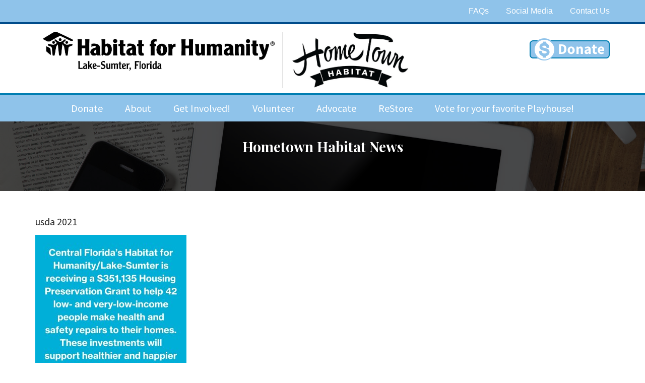

--- FILE ---
content_type: text/html; charset=UTF-8
request_url: https://habitatls.org/usda-invests-86-million-to-improve-equitable-access-to-jobs-business-opportunities-education-health-care-and-housing-for-rural-people/usda-2021/
body_size: 15435
content:
<!DOCTYPE HTML>
<html lang="en" id="html">
<head>

<!-- Google Tag Manager -->
<script>(function(w,d,s,l,i){w[l]=w[l]||[];w[l].push({'gtm.start':
new Date().getTime(),event:'gtm.js'});var f=d.getElementsByTagName(s)[0],
j=d.createElement(s),dl=l!='dataLayer'?'&l='+l:'';j.async=true;j.src=
'https://www.googletagmanager.com/gtm.js?id='+i+dl;f.parentNode.insertBefore(j,f);
})(window,document,'script','dataLayer','GTM-TPH2TTH');</script>
<!-- End Google Tag Manager -->

<meta charset="utf-8">
<title>Habitat for Humanity Lake-Sumter | </title>
<meta name="viewport" content="width=device-width, initial-scale=1">

<link rel="stylesheet" type="text/css" href="https://habitatls.org/wp-content/themes/hls_theme/style.css" />

<link href="https://habitatls.org/wp-content/themes/hls_theme/css/custom.css" rel="stylesheet" type="text/css">
<link href="https://habitatls.org/wp-content/themes/hls_theme/css/color-1.css" rel="stylesheet" type="text/css">
<link href="https://habitatls.org/wp-content/themes/hls_theme/css/bootstrap.css" rel="stylesheet" type="text/css">
<link href="https://habitatls.org/wp-content/themes/hls_theme/css/responsive-queries.css" rel="stylesheet" type="text/css">
<link href="https://habitatls.org/wp-content/themes/hls_theme/css/jquery.bxslider.css" rel="stylesheet" type="text/css">
<link href="https://habitatls.org/wp-content/themes/hls_theme/css/jquery.mCustomScrollbar.css" rel="stylesheet"/>
<link rel="stylesheet" href="https://habitatls.org/wp-content/themes/hls_theme/css/prettyPhoto.css" type="text/css" media="screen"/>
<link href="https://habitatls.org/wp-content/themes/hls_theme/css/font-awesome.min.css" rel="stylesheet" type="text/css">
<link rel="icon" href="https://habitatls.org/wp-content/themes/hls_theme/images/favicons.png" type="image/x-icon">
<link href='https://fonts.googleapis.com/css?family=Playfair+Display:400,700,400italic,900' rel='stylesheet' type='text/css'>
<link href='https://fonts.googleapis.com/css?family=Source+Sans+Pro:400,400italic,700,700italic' rel='stylesheet' type='text/css'>
<!--[if lt IE 9]>

      <script src="https://oss.maxcdn.com/html5shiv/3.7.2/html5shiv.min.js"></script>

      <script src="https://oss.maxcdn.com/respond/1.4.2/respond.min.js"></script>

    <![endif]-->
    
    <style>
        #wpadminbar #wp-admin-bar-vtrts_free_top_button .ab-icon:before {
            content: "\f185";
            color: #1DAE22;
            top: 3px;
        }
    </style>
    <meta name='robots' content='index, follow, max-image-preview:large, max-snippet:-1, max-video-preview:-1' />

	<!-- This site is optimized with the Yoast SEO plugin v21.8.1 - https://yoast.com/wordpress/plugins/seo/ -->
	<link rel="canonical" href="https://habitatls.org/usda-invests-86-million-to-improve-equitable-access-to-jobs-business-opportunities-education-health-care-and-housing-for-rural-people/usda-2021/" />
	<meta property="og:locale" content="en_US" />
	<meta property="og:type" content="article" />
	<meta property="og:title" content="usda 2021 - Habitat for Humanity Lake-Sumter" />
	<meta property="og:url" content="https://habitatls.org/usda-invests-86-million-to-improve-equitable-access-to-jobs-business-opportunities-education-health-care-and-housing-for-rural-people/usda-2021/" />
	<meta property="og:site_name" content="Habitat for Humanity Lake-Sumter" />
	<meta property="article:publisher" content="http://www.facebook.com/habitatls" />
	<meta property="article:modified_time" content="2021-11-19T14:31:29+00:00" />
	<meta property="og:image" content="https://habitatls.org/usda-invests-86-million-to-improve-equitable-access-to-jobs-business-opportunities-education-health-care-and-housing-for-rural-people/usda-2021" />
	<meta property="og:image:width" content="1080" />
	<meta property="og:image:height" content="1080" />
	<meta property="og:image:type" content="image/jpeg" />
	<meta name="twitter:card" content="summary_large_image" />
	<meta name="twitter:site" content="@habitatls" />
	<script type="application/ld+json" class="yoast-schema-graph">{"@context":"https://schema.org","@graph":[{"@type":"WebPage","@id":"https://habitatls.org/usda-invests-86-million-to-improve-equitable-access-to-jobs-business-opportunities-education-health-care-and-housing-for-rural-people/usda-2021/","url":"https://habitatls.org/usda-invests-86-million-to-improve-equitable-access-to-jobs-business-opportunities-education-health-care-and-housing-for-rural-people/usda-2021/","name":"usda 2021 - Habitat for Humanity Lake-Sumter","isPartOf":{"@id":"https://habitatls.org/#website"},"primaryImageOfPage":{"@id":"https://habitatls.org/usda-invests-86-million-to-improve-equitable-access-to-jobs-business-opportunities-education-health-care-and-housing-for-rural-people/usda-2021/#primaryimage"},"image":{"@id":"https://habitatls.org/usda-invests-86-million-to-improve-equitable-access-to-jobs-business-opportunities-education-health-care-and-housing-for-rural-people/usda-2021/#primaryimage"},"thumbnailUrl":"https://habitatls.org/wp-content/uploads/2021/11/usda-2021.jpg","datePublished":"2021-11-19T14:31:05+00:00","dateModified":"2021-11-19T14:31:29+00:00","breadcrumb":{"@id":"https://habitatls.org/usda-invests-86-million-to-improve-equitable-access-to-jobs-business-opportunities-education-health-care-and-housing-for-rural-people/usda-2021/#breadcrumb"},"inLanguage":"en","potentialAction":[{"@type":"ReadAction","target":["https://habitatls.org/usda-invests-86-million-to-improve-equitable-access-to-jobs-business-opportunities-education-health-care-and-housing-for-rural-people/usda-2021/"]}]},{"@type":"ImageObject","inLanguage":"en","@id":"https://habitatls.org/usda-invests-86-million-to-improve-equitable-access-to-jobs-business-opportunities-education-health-care-and-housing-for-rural-people/usda-2021/#primaryimage","url":"https://habitatls.org/wp-content/uploads/2021/11/usda-2021.jpg","contentUrl":"https://habitatls.org/wp-content/uploads/2021/11/usda-2021.jpg","width":1080,"height":1080,"caption":"Central Florida’s Habitat for Humanity/Lake-Sumter is receiving a $351,135 Housing Preservation Grant to help 42 low- and very-low-income people make health and safety repairs to their homes. These investments will support healthier and happier lives for all 42 homeowners."},{"@type":"BreadcrumbList","@id":"https://habitatls.org/usda-invests-86-million-to-improve-equitable-access-to-jobs-business-opportunities-education-health-care-and-housing-for-rural-people/usda-2021/#breadcrumb","itemListElement":[{"@type":"ListItem","position":1,"name":"Home","item":"https://habitatls.org/"},{"@type":"ListItem","position":2,"name":"USDA Invests $86 Million to Improve Equitable Access to Jobs, Business Opportunities, Education, Health Care and Housing for Rural People","item":"https://habitatls.org/usda-invests-86-million-to-improve-equitable-access-to-jobs-business-opportunities-education-health-care-and-housing-for-rural-people/"},{"@type":"ListItem","position":3,"name":"usda 2021"}]},{"@type":"WebSite","@id":"https://habitatls.org/#website","url":"https://habitatls.org/","name":"Habitat for Humanity Lake-Sumter","description":"","potentialAction":[{"@type":"SearchAction","target":{"@type":"EntryPoint","urlTemplate":"https://habitatls.org/?s={search_term_string}"},"query-input":"required name=search_term_string"}],"inLanguage":"en"}]}</script>
	<!-- / Yoast SEO plugin. -->


<link rel='dns-prefetch' href='//www.googletagmanager.com' />
<link rel="alternate" type="application/rss+xml" title="Habitat for Humanity Lake-Sumter &raquo; usda 2021 Comments Feed" href="https://habitatls.org/usda-invests-86-million-to-improve-equitable-access-to-jobs-business-opportunities-education-health-care-and-housing-for-rural-people/usda-2021/feed/" />
<script type="text/javascript">
/* <![CDATA[ */
window._wpemojiSettings = {"baseUrl":"https:\/\/s.w.org\/images\/core\/emoji\/14.0.0\/72x72\/","ext":".png","svgUrl":"https:\/\/s.w.org\/images\/core\/emoji\/14.0.0\/svg\/","svgExt":".svg","source":{"concatemoji":"https:\/\/habitatls.org\/wp-includes\/js\/wp-emoji-release.min.js?ver=6.4.7"}};
/*! This file is auto-generated */
!function(i,n){var o,s,e;function c(e){try{var t={supportTests:e,timestamp:(new Date).valueOf()};sessionStorage.setItem(o,JSON.stringify(t))}catch(e){}}function p(e,t,n){e.clearRect(0,0,e.canvas.width,e.canvas.height),e.fillText(t,0,0);var t=new Uint32Array(e.getImageData(0,0,e.canvas.width,e.canvas.height).data),r=(e.clearRect(0,0,e.canvas.width,e.canvas.height),e.fillText(n,0,0),new Uint32Array(e.getImageData(0,0,e.canvas.width,e.canvas.height).data));return t.every(function(e,t){return e===r[t]})}function u(e,t,n){switch(t){case"flag":return n(e,"\ud83c\udff3\ufe0f\u200d\u26a7\ufe0f","\ud83c\udff3\ufe0f\u200b\u26a7\ufe0f")?!1:!n(e,"\ud83c\uddfa\ud83c\uddf3","\ud83c\uddfa\u200b\ud83c\uddf3")&&!n(e,"\ud83c\udff4\udb40\udc67\udb40\udc62\udb40\udc65\udb40\udc6e\udb40\udc67\udb40\udc7f","\ud83c\udff4\u200b\udb40\udc67\u200b\udb40\udc62\u200b\udb40\udc65\u200b\udb40\udc6e\u200b\udb40\udc67\u200b\udb40\udc7f");case"emoji":return!n(e,"\ud83e\udef1\ud83c\udffb\u200d\ud83e\udef2\ud83c\udfff","\ud83e\udef1\ud83c\udffb\u200b\ud83e\udef2\ud83c\udfff")}return!1}function f(e,t,n){var r="undefined"!=typeof WorkerGlobalScope&&self instanceof WorkerGlobalScope?new OffscreenCanvas(300,150):i.createElement("canvas"),a=r.getContext("2d",{willReadFrequently:!0}),o=(a.textBaseline="top",a.font="600 32px Arial",{});return e.forEach(function(e){o[e]=t(a,e,n)}),o}function t(e){var t=i.createElement("script");t.src=e,t.defer=!0,i.head.appendChild(t)}"undefined"!=typeof Promise&&(o="wpEmojiSettingsSupports",s=["flag","emoji"],n.supports={everything:!0,everythingExceptFlag:!0},e=new Promise(function(e){i.addEventListener("DOMContentLoaded",e,{once:!0})}),new Promise(function(t){var n=function(){try{var e=JSON.parse(sessionStorage.getItem(o));if("object"==typeof e&&"number"==typeof e.timestamp&&(new Date).valueOf()<e.timestamp+604800&&"object"==typeof e.supportTests)return e.supportTests}catch(e){}return null}();if(!n){if("undefined"!=typeof Worker&&"undefined"!=typeof OffscreenCanvas&&"undefined"!=typeof URL&&URL.createObjectURL&&"undefined"!=typeof Blob)try{var e="postMessage("+f.toString()+"("+[JSON.stringify(s),u.toString(),p.toString()].join(",")+"));",r=new Blob([e],{type:"text/javascript"}),a=new Worker(URL.createObjectURL(r),{name:"wpTestEmojiSupports"});return void(a.onmessage=function(e){c(n=e.data),a.terminate(),t(n)})}catch(e){}c(n=f(s,u,p))}t(n)}).then(function(e){for(var t in e)n.supports[t]=e[t],n.supports.everything=n.supports.everything&&n.supports[t],"flag"!==t&&(n.supports.everythingExceptFlag=n.supports.everythingExceptFlag&&n.supports[t]);n.supports.everythingExceptFlag=n.supports.everythingExceptFlag&&!n.supports.flag,n.DOMReady=!1,n.readyCallback=function(){n.DOMReady=!0}}).then(function(){return e}).then(function(){var e;n.supports.everything||(n.readyCallback(),(e=n.source||{}).concatemoji?t(e.concatemoji):e.wpemoji&&e.twemoji&&(t(e.twemoji),t(e.wpemoji)))}))}((window,document),window._wpemojiSettings);
/* ]]> */
</script>
<style id='wp-emoji-styles-inline-css' type='text/css'>

	img.wp-smiley, img.emoji {
		display: inline !important;
		border: none !important;
		box-shadow: none !important;
		height: 1em !important;
		width: 1em !important;
		margin: 0 0.07em !important;
		vertical-align: -0.1em !important;
		background: none !important;
		padding: 0 !important;
	}
</style>
<link rel='stylesheet' id='arve-main-css' href='https://habitatls.org/wp-content/plugins/advanced-responsive-video-embedder/build/main.css?ver=b087dd41bba279baeb77' type='text/css' media='all' />
<link rel='stylesheet' id='contact-form-7-css' href='https://habitatls.org/wp-content/plugins/contact-form-7/includes/css/styles.css?ver=5.8.6' type='text/css' media='all' />
<link rel='stylesheet' id='cf7msm_styles-css' href='https://habitatls.org/wp-content/plugins/contact-form-7-multi-step-module/resources/cf7msm.css?ver=4.3.1' type='text/css' media='all' />
<link rel='stylesheet' id='bwg_fonts-css' href='https://habitatls.org/wp-content/plugins/photo-gallery/css/bwg-fonts/fonts.css?ver=0.0.1' type='text/css' media='all' />
<link rel='stylesheet' id='sumoselect-css' href='https://habitatls.org/wp-content/plugins/photo-gallery/css/sumoselect.min.css?ver=3.4.6' type='text/css' media='all' />
<link rel='stylesheet' id='mCustomScrollbar-css' href='https://habitatls.org/wp-content/plugins/photo-gallery/css/jquery.mCustomScrollbar.min.css?ver=3.1.5' type='text/css' media='all' />
<link rel='stylesheet' id='bwg_googlefonts-css' href='https://fonts.googleapis.com/css?family=Ubuntu&#038;subset=greek,latin,greek-ext,vietnamese,cyrillic-ext,latin-ext,cyrillic' type='text/css' media='all' />
<link rel='stylesheet' id='bwg_frontend-css' href='https://habitatls.org/wp-content/plugins/photo-gallery/css/styles.min.css?ver=1.8.20' type='text/css' media='all' />
<link rel='stylesheet' id='wp-ada-compliance-styles-css' href='https://habitatls.org/wp-content/plugins/wp-ada-compliance-check-basic/styles.css?ver=1705635289' type='text/css' media='all' />
<link rel='stylesheet' id='gca-column-styles-css' href='https://habitatls.org/wp-content/plugins/genesis-columns-advanced/css/gca-column-styles.css?ver=6.4.7' type='text/css' media='all' />
<style id='teccc-nofile-stylesheet-inline-css' type='text/css'>
/* The Events Calendar: Category Colors 7.3.0 */
.teccc-legend a, .tribe-events-calendar a, #tribe-events-content .tribe-events-tooltip h4
{
	font-weight: bold;
}

.tribe-events-list .vevent.hentry h2 {
	padding-left: 5px;
}


@media only screen and (max-width: 768px) {
	.tribe-events-calendar td .hentry,
	.tribe-events-calendar td .type-tribe_events {
		display: block;
	}

	h3.entry-title.summary,
	h3.tribe-events-month-event-title,
	.tribe-events-calendar .tribe-events-has-events:after {
		display: none;
	}

	.tribe-events-calendar .mobile-trigger .tribe-events-tooltip {
		display: none !important;
	}
}

.tribe-grid-body div[id*="tribe-events-event-"][class*="tribe-events-category-"].tribe-events-week-hourly-single
{ border-right: 1px solid #000; }

.tribe-events .tribe-events-calendar-month__multiday-event-bar,
.tribe-events .tribe-events-calendar-month__multiday-event-bar-inner,
.tribe-events-calendar-month__multiday-event-wrapper
{ background-color: #F7F6F6; }

.tribe-events-pro .tribe-events-pro-week-grid__multiday-event-bar,
.tribe-events-pro .tribe-events-pro-week-grid__multiday-event-wrapper
{ background-color: #F7F6F6 !important; }

.tribe-events-calendar-month__multiday-event-wrapper.tribe-events-calendar-month__multiday-event--empty
{ background-color: transparent !important; }

.tribe-events-pro-week-grid__multiday-event-wrapper.tribe-events-pro-week-grid__multiday-event--empty
{ background-color: transparent !important; }

.tribe-common--breakpoint-medium.tribe-events .tribe-events-calendar-list__event-datetime-featured-text,
.tribe-events-calendar-month-mobile-events__mobile-event-datetime-featured-text,
.tribe-events-calendar-day__event-datetime-featured-text,
.tribe-common-c-svgicon--featured
{ color: transparent !important; }

.tribe-events-calendar-list__event-date-tag-datetime:after, 
.tribe-events-widget-events-list__event-date-tag-datetime:after, 
.tribe-events .tribe-events-calendar-day__event--featured:after,
.tribe-events .tribe-events-calendar-month__calendar-event--featured:before
{ background-color: transparent !important; }

.tribe-events-pro .tribe-events-pro-photo__event-datetime-featured-text,
.tribe-events-pro .tribe-events-pro-map__event-datetime-featured-text
{ color: transparent !important; }

.tribe-events-pro .tribe-events-pro-week-grid__event--featured .tribe-events-pro-week-grid__event-link-inner:before
{ background-color: transparent !important; }


	
		.tribe-events-category-preservation-and-repairs-volunteers h2.tribe-events-list-event-title.entry-title a,
.tribe-events-category-preservation-and-repairs-volunteers h2.tribe-events-list-event-title a,
.tribe-events-category-preservation-and-repairs-volunteers h3.tribe-events-list-event-title a,
.tribe-event-featured .tribe-events-category-preservation-and-repairs-volunteers h3.tribe-events-list-event-title a,
.tribe-events-list .tribe-events-loop .tribe-event-featured.tribe-events-category-preservation-and-repairs-volunteers h3.tribe-events-list-event-title a,	.tribe-events-shortcode .tribe-events-month table .type-tribe_events.tribe-events-category-preservation-and-repairs-volunteers,		.tribe-events-list .tribe-events-loop .tribe-event-featured.tribe-events-category-preservation-and-repairs-volunteers h3.tribe-events-list-event-title a:hover,
#tribe-events-content table.tribe-events-calendar .type-tribe_events.tribe-events-category-preservation-and-repairs-volunteers.tribe-event-featured h3.tribe-events-month-event-title a:hover,	.tribe-events-category-preservation-and-repairs-volunteers .tribe-events-map-event-title a:link,
.tribe-events-category-preservation-and-repairs-volunteers .tribe-events-map-event-title a:visited,	#tribe-events-content div.tribe-events-category-preservation-and-repairs-volunteers.hentry.vevent h3.entry-title a,
.tribe-grid-body .tribe-events-category-preservation-and-repairs-volunteers a,
.tribe-grid-body .type-tribe_events.tribe-events-category-preservation-and-repairs-volunteers a,
.tribe-grid-allday .tribe-events-category-preservation-and-repairs-volunteers a,	.tribe-events-adv-list-widget .tribe-events-category-preservation-and-repairs-volunteers h2 a:link,
.tribe-events-adv-list-widget .tribe-events-category-preservation-and-repairs-volunteers h2 a:visited,
.tribe-mini-calendar-list-wrapper .tribe-events-category-preservation-and-repairs-volunteers h2 a:link,
.tribe-mini-calendar-list-wrapper .tribe-events-category-preservation-and-repairs-volunteers h2 a:visited,
.tribe-events-category-preservation-and-repairs-volunteers.tribe-event-featured .tribe-mini-calendar-event .tribe-events-title a,
.tribe-venue-widget-list li.tribe-events-category-preservation-and-repairs-volunteers h4 a:link,
.tribe-venue-widget-list li.tribe-events-category-preservation-and-repairs-volunteers h4 a:visited,	.teccc-legend li.tribe_events_cat-preservation-and-repairs-volunteers a,
.tribe-common article.tribe_events_cat-preservation-and-repairs-volunteers h3 a,
.tribe-common article.tribe_events_cat-preservation-and-repairs-volunteers h3 a:link,
.tribe-common article.tribe_events_cat-preservation-and-repairs-volunteers h3 a:visited,
article.tribe-events-calendar-month__multiday-event.tribe_events_cat-preservation-and-repairs-volunteers h3,	#tribe-events-content table.tribe-events-calendar .tribe-event-featured.tribe-events-category-preservation-and-repairs-volunteers .tribe-events-month-event-title a,
.teccc-legend li.tribe-events-category-preservation-and-repairs-volunteers a,
.tribe-events-calendar .tribe-events-category-preservation-and-repairs-volunteers a,
#tribe-events-content .teccc-legend li.tribe-events-category-preservation-and-repairs-volunteers a,
#tribe-events-content .tribe-events-calendar .tribe-events-category-preservation-and-repairs-volunteers a,
.type-tribe_events.tribe-events-category-preservation-and-repairs-volunteers h2 a,
.tribe-events-category-preservation-and-repairs-volunteers > div.hentry.vevent > h3.entry-title a,
.tribe-events-mobile.tribe-events-category-preservation-and-repairs-volunteers h4 a
{
			color: #fff;
		text-decoration: none;
}

		.tribe-events-category-preservation-and-repairs-volunteers h3.tribe-events-list-event-title,		.tribe-events-shortcode .tribe-events-month table .type-tribe_events.tribe-events-category-preservation-and-repairs-volunteers,	.tribe-events-category-preservation-and-repairs-volunteers .tribe-events-map-event-title a:link,
.tribe-events-category-preservation-and-repairs-volunteers .tribe-events-map-event-title a:visited,
article.tribe-events-pro-map__event-card.tribe_events_cat-preservation-and-repairs-volunteers h3,
article.tribe-events-pro-photo__event.tribe_events_cat-preservation-and-repairs-volunteers h3,	.tribe-grid-body .tribe-events-week-hourly-single:hover.tribe-events-category-preservation-and-repairs-volunteers,
.tribe-grid-body .tribe-events-week-hourly-single.tribe-events-category-preservation-and-repairs-volunteers,
.tribe-grid-allday .tribe-events-week-allday-single.tribe-events-category-preservation-and-repairs-volunteers,
article.tribe-events-pro-week-grid__event.tribe_events_cat-preservation-and-repairs-volunteers h3,
article.tribe-events-pro-week-mobile-events__event.tribe_events_cat-preservation-and-repairs-volunteers h3,
article.tribe-events-pro-week-grid__multiday-event.tribe_events_cat-preservation-and-repairs-volunteers h3,
article.tribe-events-pro-week-grid__multiday-event.tribe_events_cat-preservation-and-repairs-volunteers .tribe-events-pro-week-grid__multiday-event-bar-inner h3,
article.tribe-events-pro-week-grid__multiday-event.tribe_events_cat-preservation-and-repairs-volunteers .tribe-events-pro-week-grid__multiday-event-bar-inner,	.tribe-common article.tribe_events_cat-preservation-and-repairs-volunteers h3.tribe-events-pro-summary__event-title,	.tribe-mini-calendar td.tribe-events-has-events.tribe-events-category-preservation-and-repairs-volunteers,
.tribe-events-adv-list-widget .tribe-events-category-preservation-and-repairs-volunteers h2,
.tribe-venue-widget-list li.tribe-events-category-preservation-and-repairs-volunteers h4,	.teccc-legend li.tribe_events_cat-preservation-and-repairs-volunteers,
article.tribe_events_cat-preservation-and-repairs-volunteers header.tribe-events-widget-events-list__event-header h3,
article.tribe-events-calendar-month__calendar-event.tribe_events_cat-preservation-and-repairs-volunteers h3,
article.tribe-events-calendar-month__multiday-event.tribe_events_cat-preservation-and-repairs-volunteers .tribe-events-calendar-month__multiday-event-bar-inner,
article.tribe-events-calendar-month-mobile-events__mobile-event.tribe_events_cat-preservation-and-repairs-volunteers h3,
article.tribe-events-calendar-day__event.tribe_events_cat-preservation-and-repairs-volunteers h3,
article.tribe-events-calendar-list__event.tribe_events_cat-preservation-and-repairs-volunteers h3,
article.tribe-events-calendar-latest-past__event.tribe_events_cat-preservation-and-repairs-volunteers h3,	.events-archive.events-gridview #tribe-events-content table .type-tribe_events.tribe-events-category-preservation-and-repairs-volunteers,
.teccc-legend li.tribe-events-category-preservation-and-repairs-volunteers,
.tribe-events-calendar .tribe-events-category-preservation-and-repairs-volunteers,
.type-tribe_events.tribe-events-category-preservation-and-repairs-volunteers h2,
.tribe-events-category-preservation-and-repairs-volunteers > div.hentry.vevent > h3.entry-title,
.tribe-events-mobile.tribe-events-category-preservation-and-repairs-volunteers h4
{
			background-color: #c4d600;
				border-left: 5px solid #c4d600;
			border-right: 5px solid transparent;
			color: #fff;
		line-height: 1.4em;
	padding-left: 5px;
	padding-bottom: 2px;
}

	.tribe-events-calendar .tribe-event-featured.tribe-events-category-preservation-and-repairs-volunteers,
#tribe-events-content table.tribe-events-calendar .type-tribe_events.tribe-event-featured.tribe-events-category-preservation-and-repairs-volunteers,
.tribe-grid-body div[id*='tribe-events-event-'][class*='tribe-events-category-'].tribe-events-week-hourly-single.tribe-event-featured
{ border-right: 5px solid transparent }

	
	article.tribe-events-pro-week-grid__multiday-event.tribe_events_cat-preservation-and-repairs-volunteers h3
{ border-left: 0px solid transparent !important; }

	.tribe-events-category-preservation-and-repairs-volunteers .tribe-events-map-event-title a:link,
.tribe-events-category-preservation-and-repairs-volunteers .tribe-events-map-event-title a:visited,	.tribe-events-adv-list-widget .tribe-events-category-preservation-and-repairs-volunteers h2 a:link,
.tribe-events-adv-list-widget .tribe-events-category-preservation-and-repairs-volunteers h2 a:visited,
.tribe-mini-calendar-list-wrapper .tribe-events-category-preservation-and-repairs-volunteers h2 a:link,
.tribe-mini-calendar-list-wrapper .tribe-events-category-preservation-and-repairs-volunteers h2 a:visited,
.tribe-events-category-preservation-and-repairs-volunteers.tribe-event-featured .tribe-mini-calendar-event .tribe-events-title a,
.tribe-venue-widget-list li.tribe-events-category-preservation-and-repairs-volunteers h4 a:link,
.tribe-venue-widget-list li.tribe-events-category-preservation-and-repairs-volunteers h4 a:visited,	.tribe-events-category-preservation-and-repairs-volunteers h2.tribe-events-list-event-title.entry-title a,
.tribe-events-category-preservation-and-repairs-volunteers h2.tribe-events-list-event-title a,
.tribe-events-category-preservation-and-repairs-volunteers h3.tribe-events-list-event-title a,
.tribe-event-featured .tribe-events-category-preservation-and-repairs-volunteers h3.tribe-events-list-event-title a,
.tribe-events-list .tribe-events-loop .tribe-event-featured.tribe-events-category-preservation-and-repairs-volunteers h3.tribe-events-list-event-title a
{
	width: auto;
	display: block;
}
	
		.tribe-events-category-event h2.tribe-events-list-event-title.entry-title a,
.tribe-events-category-event h2.tribe-events-list-event-title a,
.tribe-events-category-event h3.tribe-events-list-event-title a,
.tribe-event-featured .tribe-events-category-event h3.tribe-events-list-event-title a,
.tribe-events-list .tribe-events-loop .tribe-event-featured.tribe-events-category-event h3.tribe-events-list-event-title a,	.tribe-events-shortcode .tribe-events-month table .type-tribe_events.tribe-events-category-event,		.tribe-events-list .tribe-events-loop .tribe-event-featured.tribe-events-category-event h3.tribe-events-list-event-title a:hover,
#tribe-events-content table.tribe-events-calendar .type-tribe_events.tribe-events-category-event.tribe-event-featured h3.tribe-events-month-event-title a:hover,	.tribe-events-category-event .tribe-events-map-event-title a:link,
.tribe-events-category-event .tribe-events-map-event-title a:visited,	#tribe-events-content div.tribe-events-category-event.hentry.vevent h3.entry-title a,
.tribe-grid-body .tribe-events-category-event a,
.tribe-grid-body .type-tribe_events.tribe-events-category-event a,
.tribe-grid-allday .tribe-events-category-event a,	.tribe-events-adv-list-widget .tribe-events-category-event h2 a:link,
.tribe-events-adv-list-widget .tribe-events-category-event h2 a:visited,
.tribe-mini-calendar-list-wrapper .tribe-events-category-event h2 a:link,
.tribe-mini-calendar-list-wrapper .tribe-events-category-event h2 a:visited,
.tribe-events-category-event.tribe-event-featured .tribe-mini-calendar-event .tribe-events-title a,
.tribe-venue-widget-list li.tribe-events-category-event h4 a:link,
.tribe-venue-widget-list li.tribe-events-category-event h4 a:visited,	.teccc-legend li.tribe_events_cat-event a,
.tribe-common article.tribe_events_cat-event h3 a,
.tribe-common article.tribe_events_cat-event h3 a:link,
.tribe-common article.tribe_events_cat-event h3 a:visited,
article.tribe-events-calendar-month__multiday-event.tribe_events_cat-event h3,	#tribe-events-content table.tribe-events-calendar .tribe-event-featured.tribe-events-category-event .tribe-events-month-event-title a,
.teccc-legend li.tribe-events-category-event a,
.tribe-events-calendar .tribe-events-category-event a,
#tribe-events-content .teccc-legend li.tribe-events-category-event a,
#tribe-events-content .tribe-events-calendar .tribe-events-category-event a,
.type-tribe_events.tribe-events-category-event h2 a,
.tribe-events-category-event > div.hentry.vevent > h3.entry-title a,
.tribe-events-mobile.tribe-events-category-event h4 a
{
			color: #fff;
		text-decoration: none;
}

		.tribe-events-category-event h3.tribe-events-list-event-title,		.tribe-events-shortcode .tribe-events-month table .type-tribe_events.tribe-events-category-event,	.tribe-events-category-event .tribe-events-map-event-title a:link,
.tribe-events-category-event .tribe-events-map-event-title a:visited,
article.tribe-events-pro-map__event-card.tribe_events_cat-event h3,
article.tribe-events-pro-photo__event.tribe_events_cat-event h3,	.tribe-grid-body .tribe-events-week-hourly-single:hover.tribe-events-category-event,
.tribe-grid-body .tribe-events-week-hourly-single.tribe-events-category-event,
.tribe-grid-allday .tribe-events-week-allday-single.tribe-events-category-event,
article.tribe-events-pro-week-grid__event.tribe_events_cat-event h3,
article.tribe-events-pro-week-mobile-events__event.tribe_events_cat-event h3,
article.tribe-events-pro-week-grid__multiday-event.tribe_events_cat-event h3,
article.tribe-events-pro-week-grid__multiday-event.tribe_events_cat-event .tribe-events-pro-week-grid__multiday-event-bar-inner h3,
article.tribe-events-pro-week-grid__multiday-event.tribe_events_cat-event .tribe-events-pro-week-grid__multiday-event-bar-inner,	.tribe-common article.tribe_events_cat-event h3.tribe-events-pro-summary__event-title,	.tribe-mini-calendar td.tribe-events-has-events.tribe-events-category-event,
.tribe-events-adv-list-widget .tribe-events-category-event h2,
.tribe-venue-widget-list li.tribe-events-category-event h4,	.teccc-legend li.tribe_events_cat-event,
article.tribe_events_cat-event header.tribe-events-widget-events-list__event-header h3,
article.tribe-events-calendar-month__calendar-event.tribe_events_cat-event h3,
article.tribe-events-calendar-month__multiday-event.tribe_events_cat-event .tribe-events-calendar-month__multiday-event-bar-inner,
article.tribe-events-calendar-month-mobile-events__mobile-event.tribe_events_cat-event h3,
article.tribe-events-calendar-day__event.tribe_events_cat-event h3,
article.tribe-events-calendar-list__event.tribe_events_cat-event h3,
article.tribe-events-calendar-latest-past__event.tribe_events_cat-event h3,	.events-archive.events-gridview #tribe-events-content table .type-tribe_events.tribe-events-category-event,
.teccc-legend li.tribe-events-category-event,
.tribe-events-calendar .tribe-events-category-event,
.type-tribe_events.tribe-events-category-event h2,
.tribe-events-category-event > div.hentry.vevent > h3.entry-title,
.tribe-events-mobile.tribe-events-category-event h4
{
			background-color: #ff671f;
				border-left: 5px solid #ff671f;
			border-right: 5px solid transparent;
			color: #fff;
		line-height: 1.4em;
	padding-left: 5px;
	padding-bottom: 2px;
}

	.tribe-events-calendar .tribe-event-featured.tribe-events-category-event,
#tribe-events-content table.tribe-events-calendar .type-tribe_events.tribe-event-featured.tribe-events-category-event,
.tribe-grid-body div[id*='tribe-events-event-'][class*='tribe-events-category-'].tribe-events-week-hourly-single.tribe-event-featured
{ border-right: 5px solid transparent }

	
	article.tribe-events-pro-week-grid__multiday-event.tribe_events_cat-event h3
{ border-left: 0px solid transparent !important; }

	.tribe-events-category-event .tribe-events-map-event-title a:link,
.tribe-events-category-event .tribe-events-map-event-title a:visited,	.tribe-events-adv-list-widget .tribe-events-category-event h2 a:link,
.tribe-events-adv-list-widget .tribe-events-category-event h2 a:visited,
.tribe-mini-calendar-list-wrapper .tribe-events-category-event h2 a:link,
.tribe-mini-calendar-list-wrapper .tribe-events-category-event h2 a:visited,
.tribe-events-category-event.tribe-event-featured .tribe-mini-calendar-event .tribe-events-title a,
.tribe-venue-widget-list li.tribe-events-category-event h4 a:link,
.tribe-venue-widget-list li.tribe-events-category-event h4 a:visited,	.tribe-events-category-event h2.tribe-events-list-event-title.entry-title a,
.tribe-events-category-event h2.tribe-events-list-event-title a,
.tribe-events-category-event h3.tribe-events-list-event-title a,
.tribe-event-featured .tribe-events-category-event h3.tribe-events-list-event-title a,
.tribe-events-list .tribe-events-loop .tribe-event-featured.tribe-events-category-event h3.tribe-events-list-event-title a
{
	width: auto;
	display: block;
}
	
		.tribe-events-category-groundbreaking-ceremony h2.tribe-events-list-event-title.entry-title a,
.tribe-events-category-groundbreaking-ceremony h2.tribe-events-list-event-title a,
.tribe-events-category-groundbreaking-ceremony h3.tribe-events-list-event-title a,
.tribe-event-featured .tribe-events-category-groundbreaking-ceremony h3.tribe-events-list-event-title a,
.tribe-events-list .tribe-events-loop .tribe-event-featured.tribe-events-category-groundbreaking-ceremony h3.tribe-events-list-event-title a,	.tribe-events-shortcode .tribe-events-month table .type-tribe_events.tribe-events-category-groundbreaking-ceremony,		.tribe-events-list .tribe-events-loop .tribe-event-featured.tribe-events-category-groundbreaking-ceremony h3.tribe-events-list-event-title a:hover,
#tribe-events-content table.tribe-events-calendar .type-tribe_events.tribe-events-category-groundbreaking-ceremony.tribe-event-featured h3.tribe-events-month-event-title a:hover,	.tribe-events-category-groundbreaking-ceremony .tribe-events-map-event-title a:link,
.tribe-events-category-groundbreaking-ceremony .tribe-events-map-event-title a:visited,	#tribe-events-content div.tribe-events-category-groundbreaking-ceremony.hentry.vevent h3.entry-title a,
.tribe-grid-body .tribe-events-category-groundbreaking-ceremony a,
.tribe-grid-body .type-tribe_events.tribe-events-category-groundbreaking-ceremony a,
.tribe-grid-allday .tribe-events-category-groundbreaking-ceremony a,	.tribe-events-adv-list-widget .tribe-events-category-groundbreaking-ceremony h2 a:link,
.tribe-events-adv-list-widget .tribe-events-category-groundbreaking-ceremony h2 a:visited,
.tribe-mini-calendar-list-wrapper .tribe-events-category-groundbreaking-ceremony h2 a:link,
.tribe-mini-calendar-list-wrapper .tribe-events-category-groundbreaking-ceremony h2 a:visited,
.tribe-events-category-groundbreaking-ceremony.tribe-event-featured .tribe-mini-calendar-event .tribe-events-title a,
.tribe-venue-widget-list li.tribe-events-category-groundbreaking-ceremony h4 a:link,
.tribe-venue-widget-list li.tribe-events-category-groundbreaking-ceremony h4 a:visited,	.teccc-legend li.tribe_events_cat-groundbreaking-ceremony a,
.tribe-common article.tribe_events_cat-groundbreaking-ceremony h3 a,
.tribe-common article.tribe_events_cat-groundbreaking-ceremony h3 a:link,
.tribe-common article.tribe_events_cat-groundbreaking-ceremony h3 a:visited,
article.tribe-events-calendar-month__multiday-event.tribe_events_cat-groundbreaking-ceremony h3,	#tribe-events-content table.tribe-events-calendar .tribe-event-featured.tribe-events-category-groundbreaking-ceremony .tribe-events-month-event-title a,
.teccc-legend li.tribe-events-category-groundbreaking-ceremony a,
.tribe-events-calendar .tribe-events-category-groundbreaking-ceremony a,
#tribe-events-content .teccc-legend li.tribe-events-category-groundbreaking-ceremony a,
#tribe-events-content .tribe-events-calendar .tribe-events-category-groundbreaking-ceremony a,
.type-tribe_events.tribe-events-category-groundbreaking-ceremony h2 a,
.tribe-events-category-groundbreaking-ceremony > div.hentry.vevent > h3.entry-title a,
.tribe-events-mobile.tribe-events-category-groundbreaking-ceremony h4 a
{
		text-decoration: none;
}

		.tribe-events-category-groundbreaking-ceremony h3.tribe-events-list-event-title,		.tribe-events-shortcode .tribe-events-month table .type-tribe_events.tribe-events-category-groundbreaking-ceremony,	.tribe-events-category-groundbreaking-ceremony .tribe-events-map-event-title a:link,
.tribe-events-category-groundbreaking-ceremony .tribe-events-map-event-title a:visited,
article.tribe-events-pro-map__event-card.tribe_events_cat-groundbreaking-ceremony h3,
article.tribe-events-pro-photo__event.tribe_events_cat-groundbreaking-ceremony h3,	.tribe-grid-body .tribe-events-week-hourly-single:hover.tribe-events-category-groundbreaking-ceremony,
.tribe-grid-body .tribe-events-week-hourly-single.tribe-events-category-groundbreaking-ceremony,
.tribe-grid-allday .tribe-events-week-allday-single.tribe-events-category-groundbreaking-ceremony,
article.tribe-events-pro-week-grid__event.tribe_events_cat-groundbreaking-ceremony h3,
article.tribe-events-pro-week-mobile-events__event.tribe_events_cat-groundbreaking-ceremony h3,
article.tribe-events-pro-week-grid__multiday-event.tribe_events_cat-groundbreaking-ceremony h3,
article.tribe-events-pro-week-grid__multiday-event.tribe_events_cat-groundbreaking-ceremony .tribe-events-pro-week-grid__multiday-event-bar-inner h3,
article.tribe-events-pro-week-grid__multiday-event.tribe_events_cat-groundbreaking-ceremony .tribe-events-pro-week-grid__multiday-event-bar-inner,	.tribe-common article.tribe_events_cat-groundbreaking-ceremony h3.tribe-events-pro-summary__event-title,	.tribe-mini-calendar td.tribe-events-has-events.tribe-events-category-groundbreaking-ceremony,
.tribe-events-adv-list-widget .tribe-events-category-groundbreaking-ceremony h2,
.tribe-venue-widget-list li.tribe-events-category-groundbreaking-ceremony h4,	.teccc-legend li.tribe_events_cat-groundbreaking-ceremony,
article.tribe_events_cat-groundbreaking-ceremony header.tribe-events-widget-events-list__event-header h3,
article.tribe-events-calendar-month__calendar-event.tribe_events_cat-groundbreaking-ceremony h3,
article.tribe-events-calendar-month__multiday-event.tribe_events_cat-groundbreaking-ceremony .tribe-events-calendar-month__multiday-event-bar-inner,
article.tribe-events-calendar-month-mobile-events__mobile-event.tribe_events_cat-groundbreaking-ceremony h3,
article.tribe-events-calendar-day__event.tribe_events_cat-groundbreaking-ceremony h3,
article.tribe-events-calendar-list__event.tribe_events_cat-groundbreaking-ceremony h3,
article.tribe-events-calendar-latest-past__event.tribe_events_cat-groundbreaking-ceremony h3,	.events-archive.events-gridview #tribe-events-content table .type-tribe_events.tribe-events-category-groundbreaking-ceremony,
.teccc-legend li.tribe-events-category-groundbreaking-ceremony,
.tribe-events-calendar .tribe-events-category-groundbreaking-ceremony,
.type-tribe_events.tribe-events-category-groundbreaking-ceremony h2,
.tribe-events-category-groundbreaking-ceremony > div.hentry.vevent > h3.entry-title,
.tribe-events-mobile.tribe-events-category-groundbreaking-ceremony h4
{
				border-right: 5px solid transparent;
		line-height: 1.4em;
	padding-left: 5px;
	padding-bottom: 2px;
}

	.tribe-events-calendar .tribe-event-featured.tribe-events-category-groundbreaking-ceremony,
#tribe-events-content table.tribe-events-calendar .type-tribe_events.tribe-event-featured.tribe-events-category-groundbreaking-ceremony,
.tribe-grid-body div[id*='tribe-events-event-'][class*='tribe-events-category-'].tribe-events-week-hourly-single.tribe-event-featured
{ border-right: 5px solid transparent }

	
	article.tribe-events-pro-week-grid__multiday-event.tribe_events_cat-groundbreaking-ceremony h3
{ border-left: 0px solid transparent !important; }

	.tribe-events-category-groundbreaking-ceremony .tribe-events-map-event-title a:link,
.tribe-events-category-groundbreaking-ceremony .tribe-events-map-event-title a:visited,	.tribe-events-adv-list-widget .tribe-events-category-groundbreaking-ceremony h2 a:link,
.tribe-events-adv-list-widget .tribe-events-category-groundbreaking-ceremony h2 a:visited,
.tribe-mini-calendar-list-wrapper .tribe-events-category-groundbreaking-ceremony h2 a:link,
.tribe-mini-calendar-list-wrapper .tribe-events-category-groundbreaking-ceremony h2 a:visited,
.tribe-events-category-groundbreaking-ceremony.tribe-event-featured .tribe-mini-calendar-event .tribe-events-title a,
.tribe-venue-widget-list li.tribe-events-category-groundbreaking-ceremony h4 a:link,
.tribe-venue-widget-list li.tribe-events-category-groundbreaking-ceremony h4 a:visited,	.tribe-events-category-groundbreaking-ceremony h2.tribe-events-list-event-title.entry-title a,
.tribe-events-category-groundbreaking-ceremony h2.tribe-events-list-event-title a,
.tribe-events-category-groundbreaking-ceremony h3.tribe-events-list-event-title a,
.tribe-event-featured .tribe-events-category-groundbreaking-ceremony h3.tribe-events-list-event-title a,
.tribe-events-list .tribe-events-loop .tribe-event-featured.tribe-events-category-groundbreaking-ceremony h3.tribe-events-list-event-title a
{
	width: auto;
	display: block;
}
	
		.tribe-events-category-house-dedication h2.tribe-events-list-event-title.entry-title a,
.tribe-events-category-house-dedication h2.tribe-events-list-event-title a,
.tribe-events-category-house-dedication h3.tribe-events-list-event-title a,
.tribe-event-featured .tribe-events-category-house-dedication h3.tribe-events-list-event-title a,
.tribe-events-list .tribe-events-loop .tribe-event-featured.tribe-events-category-house-dedication h3.tribe-events-list-event-title a,	.tribe-events-shortcode .tribe-events-month table .type-tribe_events.tribe-events-category-house-dedication,		.tribe-events-list .tribe-events-loop .tribe-event-featured.tribe-events-category-house-dedication h3.tribe-events-list-event-title a:hover,
#tribe-events-content table.tribe-events-calendar .type-tribe_events.tribe-events-category-house-dedication.tribe-event-featured h3.tribe-events-month-event-title a:hover,	.tribe-events-category-house-dedication .tribe-events-map-event-title a:link,
.tribe-events-category-house-dedication .tribe-events-map-event-title a:visited,	#tribe-events-content div.tribe-events-category-house-dedication.hentry.vevent h3.entry-title a,
.tribe-grid-body .tribe-events-category-house-dedication a,
.tribe-grid-body .type-tribe_events.tribe-events-category-house-dedication a,
.tribe-grid-allday .tribe-events-category-house-dedication a,	.tribe-events-adv-list-widget .tribe-events-category-house-dedication h2 a:link,
.tribe-events-adv-list-widget .tribe-events-category-house-dedication h2 a:visited,
.tribe-mini-calendar-list-wrapper .tribe-events-category-house-dedication h2 a:link,
.tribe-mini-calendar-list-wrapper .tribe-events-category-house-dedication h2 a:visited,
.tribe-events-category-house-dedication.tribe-event-featured .tribe-mini-calendar-event .tribe-events-title a,
.tribe-venue-widget-list li.tribe-events-category-house-dedication h4 a:link,
.tribe-venue-widget-list li.tribe-events-category-house-dedication h4 a:visited,	.teccc-legend li.tribe_events_cat-house-dedication a,
.tribe-common article.tribe_events_cat-house-dedication h3 a,
.tribe-common article.tribe_events_cat-house-dedication h3 a:link,
.tribe-common article.tribe_events_cat-house-dedication h3 a:visited,
article.tribe-events-calendar-month__multiday-event.tribe_events_cat-house-dedication h3,	#tribe-events-content table.tribe-events-calendar .tribe-event-featured.tribe-events-category-house-dedication .tribe-events-month-event-title a,
.teccc-legend li.tribe-events-category-house-dedication a,
.tribe-events-calendar .tribe-events-category-house-dedication a,
#tribe-events-content .teccc-legend li.tribe-events-category-house-dedication a,
#tribe-events-content .tribe-events-calendar .tribe-events-category-house-dedication a,
.type-tribe_events.tribe-events-category-house-dedication h2 a,
.tribe-events-category-house-dedication > div.hentry.vevent > h3.entry-title a,
.tribe-events-mobile.tribe-events-category-house-dedication h4 a
{
			color: #fff;
		text-decoration: none;
}

		.tribe-events-category-house-dedication h3.tribe-events-list-event-title,		.tribe-events-shortcode .tribe-events-month table .type-tribe_events.tribe-events-category-house-dedication,	.tribe-events-category-house-dedication .tribe-events-map-event-title a:link,
.tribe-events-category-house-dedication .tribe-events-map-event-title a:visited,
article.tribe-events-pro-map__event-card.tribe_events_cat-house-dedication h3,
article.tribe-events-pro-photo__event.tribe_events_cat-house-dedication h3,	.tribe-grid-body .tribe-events-week-hourly-single:hover.tribe-events-category-house-dedication,
.tribe-grid-body .tribe-events-week-hourly-single.tribe-events-category-house-dedication,
.tribe-grid-allday .tribe-events-week-allday-single.tribe-events-category-house-dedication,
article.tribe-events-pro-week-grid__event.tribe_events_cat-house-dedication h3,
article.tribe-events-pro-week-mobile-events__event.tribe_events_cat-house-dedication h3,
article.tribe-events-pro-week-grid__multiday-event.tribe_events_cat-house-dedication h3,
article.tribe-events-pro-week-grid__multiday-event.tribe_events_cat-house-dedication .tribe-events-pro-week-grid__multiday-event-bar-inner h3,
article.tribe-events-pro-week-grid__multiday-event.tribe_events_cat-house-dedication .tribe-events-pro-week-grid__multiday-event-bar-inner,	.tribe-common article.tribe_events_cat-house-dedication h3.tribe-events-pro-summary__event-title,	.tribe-mini-calendar td.tribe-events-has-events.tribe-events-category-house-dedication,
.tribe-events-adv-list-widget .tribe-events-category-house-dedication h2,
.tribe-venue-widget-list li.tribe-events-category-house-dedication h4,	.teccc-legend li.tribe_events_cat-house-dedication,
article.tribe_events_cat-house-dedication header.tribe-events-widget-events-list__event-header h3,
article.tribe-events-calendar-month__calendar-event.tribe_events_cat-house-dedication h3,
article.tribe-events-calendar-month__multiday-event.tribe_events_cat-house-dedication .tribe-events-calendar-month__multiday-event-bar-inner,
article.tribe-events-calendar-month-mobile-events__mobile-event.tribe_events_cat-house-dedication h3,
article.tribe-events-calendar-day__event.tribe_events_cat-house-dedication h3,
article.tribe-events-calendar-list__event.tribe_events_cat-house-dedication h3,
article.tribe-events-calendar-latest-past__event.tribe_events_cat-house-dedication h3,	.events-archive.events-gridview #tribe-events-content table .type-tribe_events.tribe-events-category-house-dedication,
.teccc-legend li.tribe-events-category-house-dedication,
.tribe-events-calendar .tribe-events-category-house-dedication,
.type-tribe_events.tribe-events-category-house-dedication h2,
.tribe-events-category-house-dedication > div.hentry.vevent > h3.entry-title,
.tribe-events-mobile.tribe-events-category-house-dedication h4
{
			background-color: #385988;
				border-left: 5px solid #385988;
			border-right: 5px solid transparent;
			color: #fff;
		line-height: 1.4em;
	padding-left: 5px;
	padding-bottom: 2px;
}

	.tribe-events-calendar .tribe-event-featured.tribe-events-category-house-dedication,
#tribe-events-content table.tribe-events-calendar .type-tribe_events.tribe-event-featured.tribe-events-category-house-dedication,
.tribe-grid-body div[id*='tribe-events-event-'][class*='tribe-events-category-'].tribe-events-week-hourly-single.tribe-event-featured
{ border-right: 5px solid transparent }

	
	article.tribe-events-pro-week-grid__multiday-event.tribe_events_cat-house-dedication h3
{ border-left: 0px solid transparent !important; }

	.tribe-events-category-house-dedication .tribe-events-map-event-title a:link,
.tribe-events-category-house-dedication .tribe-events-map-event-title a:visited,	.tribe-events-adv-list-widget .tribe-events-category-house-dedication h2 a:link,
.tribe-events-adv-list-widget .tribe-events-category-house-dedication h2 a:visited,
.tribe-mini-calendar-list-wrapper .tribe-events-category-house-dedication h2 a:link,
.tribe-mini-calendar-list-wrapper .tribe-events-category-house-dedication h2 a:visited,
.tribe-events-category-house-dedication.tribe-event-featured .tribe-mini-calendar-event .tribe-events-title a,
.tribe-venue-widget-list li.tribe-events-category-house-dedication h4 a:link,
.tribe-venue-widget-list li.tribe-events-category-house-dedication h4 a:visited,	.tribe-events-category-house-dedication h2.tribe-events-list-event-title.entry-title a,
.tribe-events-category-house-dedication h2.tribe-events-list-event-title a,
.tribe-events-category-house-dedication h3.tribe-events-list-event-title a,
.tribe-event-featured .tribe-events-category-house-dedication h3.tribe-events-list-event-title a,
.tribe-events-list .tribe-events-loop .tribe-event-featured.tribe-events-category-house-dedication h3.tribe-events-list-event-title a
{
	width: auto;
	display: block;
}
	
		.tribe-events-category-jingle-build-off-volunteers h2.tribe-events-list-event-title.entry-title a,
.tribe-events-category-jingle-build-off-volunteers h2.tribe-events-list-event-title a,
.tribe-events-category-jingle-build-off-volunteers h3.tribe-events-list-event-title a,
.tribe-event-featured .tribe-events-category-jingle-build-off-volunteers h3.tribe-events-list-event-title a,
.tribe-events-list .tribe-events-loop .tribe-event-featured.tribe-events-category-jingle-build-off-volunteers h3.tribe-events-list-event-title a,	.tribe-events-shortcode .tribe-events-month table .type-tribe_events.tribe-events-category-jingle-build-off-volunteers,		.tribe-events-list .tribe-events-loop .tribe-event-featured.tribe-events-category-jingle-build-off-volunteers h3.tribe-events-list-event-title a:hover,
#tribe-events-content table.tribe-events-calendar .type-tribe_events.tribe-events-category-jingle-build-off-volunteers.tribe-event-featured h3.tribe-events-month-event-title a:hover,	.tribe-events-category-jingle-build-off-volunteers .tribe-events-map-event-title a:link,
.tribe-events-category-jingle-build-off-volunteers .tribe-events-map-event-title a:visited,	#tribe-events-content div.tribe-events-category-jingle-build-off-volunteers.hentry.vevent h3.entry-title a,
.tribe-grid-body .tribe-events-category-jingle-build-off-volunteers a,
.tribe-grid-body .type-tribe_events.tribe-events-category-jingle-build-off-volunteers a,
.tribe-grid-allday .tribe-events-category-jingle-build-off-volunteers a,	.tribe-events-adv-list-widget .tribe-events-category-jingle-build-off-volunteers h2 a:link,
.tribe-events-adv-list-widget .tribe-events-category-jingle-build-off-volunteers h2 a:visited,
.tribe-mini-calendar-list-wrapper .tribe-events-category-jingle-build-off-volunteers h2 a:link,
.tribe-mini-calendar-list-wrapper .tribe-events-category-jingle-build-off-volunteers h2 a:visited,
.tribe-events-category-jingle-build-off-volunteers.tribe-event-featured .tribe-mini-calendar-event .tribe-events-title a,
.tribe-venue-widget-list li.tribe-events-category-jingle-build-off-volunteers h4 a:link,
.tribe-venue-widget-list li.tribe-events-category-jingle-build-off-volunteers h4 a:visited,	.teccc-legend li.tribe_events_cat-jingle-build-off-volunteers a,
.tribe-common article.tribe_events_cat-jingle-build-off-volunteers h3 a,
.tribe-common article.tribe_events_cat-jingle-build-off-volunteers h3 a:link,
.tribe-common article.tribe_events_cat-jingle-build-off-volunteers h3 a:visited,
article.tribe-events-calendar-month__multiday-event.tribe_events_cat-jingle-build-off-volunteers h3,	#tribe-events-content table.tribe-events-calendar .tribe-event-featured.tribe-events-category-jingle-build-off-volunteers .tribe-events-month-event-title a,
.teccc-legend li.tribe-events-category-jingle-build-off-volunteers a,
.tribe-events-calendar .tribe-events-category-jingle-build-off-volunteers a,
#tribe-events-content .teccc-legend li.tribe-events-category-jingle-build-off-volunteers a,
#tribe-events-content .tribe-events-calendar .tribe-events-category-jingle-build-off-volunteers a,
.type-tribe_events.tribe-events-category-jingle-build-off-volunteers h2 a,
.tribe-events-category-jingle-build-off-volunteers > div.hentry.vevent > h3.entry-title a,
.tribe-events-mobile.tribe-events-category-jingle-build-off-volunteers h4 a
{
			color: #fff;
		text-decoration: none;
}

		.tribe-events-category-jingle-build-off-volunteers h3.tribe-events-list-event-title,		.tribe-events-shortcode .tribe-events-month table .type-tribe_events.tribe-events-category-jingle-build-off-volunteers,	.tribe-events-category-jingle-build-off-volunteers .tribe-events-map-event-title a:link,
.tribe-events-category-jingle-build-off-volunteers .tribe-events-map-event-title a:visited,
article.tribe-events-pro-map__event-card.tribe_events_cat-jingle-build-off-volunteers h3,
article.tribe-events-pro-photo__event.tribe_events_cat-jingle-build-off-volunteers h3,	.tribe-grid-body .tribe-events-week-hourly-single:hover.tribe-events-category-jingle-build-off-volunteers,
.tribe-grid-body .tribe-events-week-hourly-single.tribe-events-category-jingle-build-off-volunteers,
.tribe-grid-allday .tribe-events-week-allday-single.tribe-events-category-jingle-build-off-volunteers,
article.tribe-events-pro-week-grid__event.tribe_events_cat-jingle-build-off-volunteers h3,
article.tribe-events-pro-week-mobile-events__event.tribe_events_cat-jingle-build-off-volunteers h3,
article.tribe-events-pro-week-grid__multiday-event.tribe_events_cat-jingle-build-off-volunteers h3,
article.tribe-events-pro-week-grid__multiday-event.tribe_events_cat-jingle-build-off-volunteers .tribe-events-pro-week-grid__multiday-event-bar-inner h3,
article.tribe-events-pro-week-grid__multiday-event.tribe_events_cat-jingle-build-off-volunteers .tribe-events-pro-week-grid__multiday-event-bar-inner,	.tribe-common article.tribe_events_cat-jingle-build-off-volunteers h3.tribe-events-pro-summary__event-title,	.tribe-mini-calendar td.tribe-events-has-events.tribe-events-category-jingle-build-off-volunteers,
.tribe-events-adv-list-widget .tribe-events-category-jingle-build-off-volunteers h2,
.tribe-venue-widget-list li.tribe-events-category-jingle-build-off-volunteers h4,	.teccc-legend li.tribe_events_cat-jingle-build-off-volunteers,
article.tribe_events_cat-jingle-build-off-volunteers header.tribe-events-widget-events-list__event-header h3,
article.tribe-events-calendar-month__calendar-event.tribe_events_cat-jingle-build-off-volunteers h3,
article.tribe-events-calendar-month__multiday-event.tribe_events_cat-jingle-build-off-volunteers .tribe-events-calendar-month__multiday-event-bar-inner,
article.tribe-events-calendar-month-mobile-events__mobile-event.tribe_events_cat-jingle-build-off-volunteers h3,
article.tribe-events-calendar-day__event.tribe_events_cat-jingle-build-off-volunteers h3,
article.tribe-events-calendar-list__event.tribe_events_cat-jingle-build-off-volunteers h3,
article.tribe-events-calendar-latest-past__event.tribe_events_cat-jingle-build-off-volunteers h3,	.events-archive.events-gridview #tribe-events-content table .type-tribe_events.tribe-events-category-jingle-build-off-volunteers,
.teccc-legend li.tribe-events-category-jingle-build-off-volunteers,
.tribe-events-calendar .tribe-events-category-jingle-build-off-volunteers,
.type-tribe_events.tribe-events-category-jingle-build-off-volunteers h2,
.tribe-events-category-jingle-build-off-volunteers > div.hentry.vevent > h3.entry-title,
.tribe-events-mobile.tribe-events-category-jingle-build-off-volunteers h4
{
			background-color: #a4343a;
				border-left: 5px solid #a4343a;
			border-right: 5px solid transparent;
			color: #fff;
		line-height: 1.4em;
	padding-left: 5px;
	padding-bottom: 2px;
}

	.tribe-events-calendar .tribe-event-featured.tribe-events-category-jingle-build-off-volunteers,
#tribe-events-content table.tribe-events-calendar .type-tribe_events.tribe-event-featured.tribe-events-category-jingle-build-off-volunteers,
.tribe-grid-body div[id*='tribe-events-event-'][class*='tribe-events-category-'].tribe-events-week-hourly-single.tribe-event-featured
{ border-right: 5px solid transparent }

	
	article.tribe-events-pro-week-grid__multiday-event.tribe_events_cat-jingle-build-off-volunteers h3
{ border-left: 0px solid transparent !important; }

	.tribe-events-category-jingle-build-off-volunteers .tribe-events-map-event-title a:link,
.tribe-events-category-jingle-build-off-volunteers .tribe-events-map-event-title a:visited,	.tribe-events-adv-list-widget .tribe-events-category-jingle-build-off-volunteers h2 a:link,
.tribe-events-adv-list-widget .tribe-events-category-jingle-build-off-volunteers h2 a:visited,
.tribe-mini-calendar-list-wrapper .tribe-events-category-jingle-build-off-volunteers h2 a:link,
.tribe-mini-calendar-list-wrapper .tribe-events-category-jingle-build-off-volunteers h2 a:visited,
.tribe-events-category-jingle-build-off-volunteers.tribe-event-featured .tribe-mini-calendar-event .tribe-events-title a,
.tribe-venue-widget-list li.tribe-events-category-jingle-build-off-volunteers h4 a:link,
.tribe-venue-widget-list li.tribe-events-category-jingle-build-off-volunteers h4 a:visited,	.tribe-events-category-jingle-build-off-volunteers h2.tribe-events-list-event-title.entry-title a,
.tribe-events-category-jingle-build-off-volunteers h2.tribe-events-list-event-title a,
.tribe-events-category-jingle-build-off-volunteers h3.tribe-events-list-event-title a,
.tribe-event-featured .tribe-events-category-jingle-build-off-volunteers h3.tribe-events-list-event-title a,
.tribe-events-list .tribe-events-loop .tribe-event-featured.tribe-events-category-jingle-build-off-volunteers h3.tribe-events-list-event-title a
{
	width: auto;
	display: block;
}
	
		.tribe-events-category-new-construction-volunteers h2.tribe-events-list-event-title.entry-title a,
.tribe-events-category-new-construction-volunteers h2.tribe-events-list-event-title a,
.tribe-events-category-new-construction-volunteers h3.tribe-events-list-event-title a,
.tribe-event-featured .tribe-events-category-new-construction-volunteers h3.tribe-events-list-event-title a,
.tribe-events-list .tribe-events-loop .tribe-event-featured.tribe-events-category-new-construction-volunteers h3.tribe-events-list-event-title a,	.tribe-events-shortcode .tribe-events-month table .type-tribe_events.tribe-events-category-new-construction-volunteers,		.tribe-events-list .tribe-events-loop .tribe-event-featured.tribe-events-category-new-construction-volunteers h3.tribe-events-list-event-title a:hover,
#tribe-events-content table.tribe-events-calendar .type-tribe_events.tribe-events-category-new-construction-volunteers.tribe-event-featured h3.tribe-events-month-event-title a:hover,	.tribe-events-category-new-construction-volunteers .tribe-events-map-event-title a:link,
.tribe-events-category-new-construction-volunteers .tribe-events-map-event-title a:visited,	#tribe-events-content div.tribe-events-category-new-construction-volunteers.hentry.vevent h3.entry-title a,
.tribe-grid-body .tribe-events-category-new-construction-volunteers a,
.tribe-grid-body .type-tribe_events.tribe-events-category-new-construction-volunteers a,
.tribe-grid-allday .tribe-events-category-new-construction-volunteers a,	.tribe-events-adv-list-widget .tribe-events-category-new-construction-volunteers h2 a:link,
.tribe-events-adv-list-widget .tribe-events-category-new-construction-volunteers h2 a:visited,
.tribe-mini-calendar-list-wrapper .tribe-events-category-new-construction-volunteers h2 a:link,
.tribe-mini-calendar-list-wrapper .tribe-events-category-new-construction-volunteers h2 a:visited,
.tribe-events-category-new-construction-volunteers.tribe-event-featured .tribe-mini-calendar-event .tribe-events-title a,
.tribe-venue-widget-list li.tribe-events-category-new-construction-volunteers h4 a:link,
.tribe-venue-widget-list li.tribe-events-category-new-construction-volunteers h4 a:visited,	.teccc-legend li.tribe_events_cat-new-construction-volunteers a,
.tribe-common article.tribe_events_cat-new-construction-volunteers h3 a,
.tribe-common article.tribe_events_cat-new-construction-volunteers h3 a:link,
.tribe-common article.tribe_events_cat-new-construction-volunteers h3 a:visited,
article.tribe-events-calendar-month__multiday-event.tribe_events_cat-new-construction-volunteers h3,	#tribe-events-content table.tribe-events-calendar .tribe-event-featured.tribe-events-category-new-construction-volunteers .tribe-events-month-event-title a,
.teccc-legend li.tribe-events-category-new-construction-volunteers a,
.tribe-events-calendar .tribe-events-category-new-construction-volunteers a,
#tribe-events-content .teccc-legend li.tribe-events-category-new-construction-volunteers a,
#tribe-events-content .tribe-events-calendar .tribe-events-category-new-construction-volunteers a,
.type-tribe_events.tribe-events-category-new-construction-volunteers h2 a,
.tribe-events-category-new-construction-volunteers > div.hentry.vevent > h3.entry-title a,
.tribe-events-mobile.tribe-events-category-new-construction-volunteers h4 a
{
			color: #fff;
		text-decoration: none;
}

		.tribe-events-category-new-construction-volunteers h3.tribe-events-list-event-title,		.tribe-events-shortcode .tribe-events-month table .type-tribe_events.tribe-events-category-new-construction-volunteers,	.tribe-events-category-new-construction-volunteers .tribe-events-map-event-title a:link,
.tribe-events-category-new-construction-volunteers .tribe-events-map-event-title a:visited,
article.tribe-events-pro-map__event-card.tribe_events_cat-new-construction-volunteers h3,
article.tribe-events-pro-photo__event.tribe_events_cat-new-construction-volunteers h3,	.tribe-grid-body .tribe-events-week-hourly-single:hover.tribe-events-category-new-construction-volunteers,
.tribe-grid-body .tribe-events-week-hourly-single.tribe-events-category-new-construction-volunteers,
.tribe-grid-allday .tribe-events-week-allday-single.tribe-events-category-new-construction-volunteers,
article.tribe-events-pro-week-grid__event.tribe_events_cat-new-construction-volunteers h3,
article.tribe-events-pro-week-mobile-events__event.tribe_events_cat-new-construction-volunteers h3,
article.tribe-events-pro-week-grid__multiday-event.tribe_events_cat-new-construction-volunteers h3,
article.tribe-events-pro-week-grid__multiday-event.tribe_events_cat-new-construction-volunteers .tribe-events-pro-week-grid__multiday-event-bar-inner h3,
article.tribe-events-pro-week-grid__multiday-event.tribe_events_cat-new-construction-volunteers .tribe-events-pro-week-grid__multiday-event-bar-inner,	.tribe-common article.tribe_events_cat-new-construction-volunteers h3.tribe-events-pro-summary__event-title,	.tribe-mini-calendar td.tribe-events-has-events.tribe-events-category-new-construction-volunteers,
.tribe-events-adv-list-widget .tribe-events-category-new-construction-volunteers h2,
.tribe-venue-widget-list li.tribe-events-category-new-construction-volunteers h4,	.teccc-legend li.tribe_events_cat-new-construction-volunteers,
article.tribe_events_cat-new-construction-volunteers header.tribe-events-widget-events-list__event-header h3,
article.tribe-events-calendar-month__calendar-event.tribe_events_cat-new-construction-volunteers h3,
article.tribe-events-calendar-month__multiday-event.tribe_events_cat-new-construction-volunteers .tribe-events-calendar-month__multiday-event-bar-inner,
article.tribe-events-calendar-month-mobile-events__mobile-event.tribe_events_cat-new-construction-volunteers h3,
article.tribe-events-calendar-day__event.tribe_events_cat-new-construction-volunteers h3,
article.tribe-events-calendar-list__event.tribe_events_cat-new-construction-volunteers h3,
article.tribe-events-calendar-latest-past__event.tribe_events_cat-new-construction-volunteers h3,	.events-archive.events-gridview #tribe-events-content table .type-tribe_events.tribe-events-category-new-construction-volunteers,
.teccc-legend li.tribe-events-category-new-construction-volunteers,
.tribe-events-calendar .tribe-events-category-new-construction-volunteers,
.type-tribe_events.tribe-events-category-new-construction-volunteers h2,
.tribe-events-category-new-construction-volunteers > div.hentry.vevent > h3.entry-title,
.tribe-events-mobile.tribe-events-category-new-construction-volunteers h4
{
			background-color: #00afd7;
				border-left: 5px solid #00afd7;
			border-right: 5px solid transparent;
			color: #fff;
		line-height: 1.4em;
	padding-left: 5px;
	padding-bottom: 2px;
}

	.tribe-events-calendar .tribe-event-featured.tribe-events-category-new-construction-volunteers,
#tribe-events-content table.tribe-events-calendar .type-tribe_events.tribe-event-featured.tribe-events-category-new-construction-volunteers,
.tribe-grid-body div[id*='tribe-events-event-'][class*='tribe-events-category-'].tribe-events-week-hourly-single.tribe-event-featured
{ border-right: 5px solid transparent }

	
	article.tribe-events-pro-week-grid__multiday-event.tribe_events_cat-new-construction-volunteers h3
{ border-left: 0px solid transparent !important; }

	.tribe-events-category-new-construction-volunteers .tribe-events-map-event-title a:link,
.tribe-events-category-new-construction-volunteers .tribe-events-map-event-title a:visited,	.tribe-events-adv-list-widget .tribe-events-category-new-construction-volunteers h2 a:link,
.tribe-events-adv-list-widget .tribe-events-category-new-construction-volunteers h2 a:visited,
.tribe-mini-calendar-list-wrapper .tribe-events-category-new-construction-volunteers h2 a:link,
.tribe-mini-calendar-list-wrapper .tribe-events-category-new-construction-volunteers h2 a:visited,
.tribe-events-category-new-construction-volunteers.tribe-event-featured .tribe-mini-calendar-event .tribe-events-title a,
.tribe-venue-widget-list li.tribe-events-category-new-construction-volunteers h4 a:link,
.tribe-venue-widget-list li.tribe-events-category-new-construction-volunteers h4 a:visited,	.tribe-events-category-new-construction-volunteers h2.tribe-events-list-event-title.entry-title a,
.tribe-events-category-new-construction-volunteers h2.tribe-events-list-event-title a,
.tribe-events-category-new-construction-volunteers h3.tribe-events-list-event-title a,
.tribe-event-featured .tribe-events-category-new-construction-volunteers h3.tribe-events-list-event-title a,
.tribe-events-list .tribe-events-loop .tribe-event-featured.tribe-events-category-new-construction-volunteers h3.tribe-events-list-event-title a
{
	width: auto;
	display: block;
}
	
		.tribe-events-category-new-construction-volunteers-new-construction-volunteers h2.tribe-events-list-event-title.entry-title a,
.tribe-events-category-new-construction-volunteers-new-construction-volunteers h2.tribe-events-list-event-title a,
.tribe-events-category-new-construction-volunteers-new-construction-volunteers h3.tribe-events-list-event-title a,
.tribe-event-featured .tribe-events-category-new-construction-volunteers-new-construction-volunteers h3.tribe-events-list-event-title a,
.tribe-events-list .tribe-events-loop .tribe-event-featured.tribe-events-category-new-construction-volunteers-new-construction-volunteers h3.tribe-events-list-event-title a,	.tribe-events-shortcode .tribe-events-month table .type-tribe_events.tribe-events-category-new-construction-volunteers-new-construction-volunteers,		.tribe-events-list .tribe-events-loop .tribe-event-featured.tribe-events-category-new-construction-volunteers-new-construction-volunteers h3.tribe-events-list-event-title a:hover,
#tribe-events-content table.tribe-events-calendar .type-tribe_events.tribe-events-category-new-construction-volunteers-new-construction-volunteers.tribe-event-featured h3.tribe-events-month-event-title a:hover,	.tribe-events-category-new-construction-volunteers-new-construction-volunteers .tribe-events-map-event-title a:link,
.tribe-events-category-new-construction-volunteers-new-construction-volunteers .tribe-events-map-event-title a:visited,	#tribe-events-content div.tribe-events-category-new-construction-volunteers-new-construction-volunteers.hentry.vevent h3.entry-title a,
.tribe-grid-body .tribe-events-category-new-construction-volunteers-new-construction-volunteers a,
.tribe-grid-body .type-tribe_events.tribe-events-category-new-construction-volunteers-new-construction-volunteers a,
.tribe-grid-allday .tribe-events-category-new-construction-volunteers-new-construction-volunteers a,	.tribe-events-adv-list-widget .tribe-events-category-new-construction-volunteers-new-construction-volunteers h2 a:link,
.tribe-events-adv-list-widget .tribe-events-category-new-construction-volunteers-new-construction-volunteers h2 a:visited,
.tribe-mini-calendar-list-wrapper .tribe-events-category-new-construction-volunteers-new-construction-volunteers h2 a:link,
.tribe-mini-calendar-list-wrapper .tribe-events-category-new-construction-volunteers-new-construction-volunteers h2 a:visited,
.tribe-events-category-new-construction-volunteers-new-construction-volunteers.tribe-event-featured .tribe-mini-calendar-event .tribe-events-title a,
.tribe-venue-widget-list li.tribe-events-category-new-construction-volunteers-new-construction-volunteers h4 a:link,
.tribe-venue-widget-list li.tribe-events-category-new-construction-volunteers-new-construction-volunteers h4 a:visited,	.teccc-legend li.tribe_events_cat-new-construction-volunteers-new-construction-volunteers a,
.tribe-common article.tribe_events_cat-new-construction-volunteers-new-construction-volunteers h3 a,
.tribe-common article.tribe_events_cat-new-construction-volunteers-new-construction-volunteers h3 a:link,
.tribe-common article.tribe_events_cat-new-construction-volunteers-new-construction-volunteers h3 a:visited,
article.tribe-events-calendar-month__multiday-event.tribe_events_cat-new-construction-volunteers-new-construction-volunteers h3,	#tribe-events-content table.tribe-events-calendar .tribe-event-featured.tribe-events-category-new-construction-volunteers-new-construction-volunteers .tribe-events-month-event-title a,
.teccc-legend li.tribe-events-category-new-construction-volunteers-new-construction-volunteers a,
.tribe-events-calendar .tribe-events-category-new-construction-volunteers-new-construction-volunteers a,
#tribe-events-content .teccc-legend li.tribe-events-category-new-construction-volunteers-new-construction-volunteers a,
#tribe-events-content .tribe-events-calendar .tribe-events-category-new-construction-volunteers-new-construction-volunteers a,
.type-tribe_events.tribe-events-category-new-construction-volunteers-new-construction-volunteers h2 a,
.tribe-events-category-new-construction-volunteers-new-construction-volunteers > div.hentry.vevent > h3.entry-title a,
.tribe-events-mobile.tribe-events-category-new-construction-volunteers-new-construction-volunteers h4 a
{
			color: #fff;
		text-decoration: none;
}

		.tribe-events-category-new-construction-volunteers-new-construction-volunteers h3.tribe-events-list-event-title,		.tribe-events-shortcode .tribe-events-month table .type-tribe_events.tribe-events-category-new-construction-volunteers-new-construction-volunteers,	.tribe-events-category-new-construction-volunteers-new-construction-volunteers .tribe-events-map-event-title a:link,
.tribe-events-category-new-construction-volunteers-new-construction-volunteers .tribe-events-map-event-title a:visited,
article.tribe-events-pro-map__event-card.tribe_events_cat-new-construction-volunteers-new-construction-volunteers h3,
article.tribe-events-pro-photo__event.tribe_events_cat-new-construction-volunteers-new-construction-volunteers h3,	.tribe-grid-body .tribe-events-week-hourly-single:hover.tribe-events-category-new-construction-volunteers-new-construction-volunteers,
.tribe-grid-body .tribe-events-week-hourly-single.tribe-events-category-new-construction-volunteers-new-construction-volunteers,
.tribe-grid-allday .tribe-events-week-allday-single.tribe-events-category-new-construction-volunteers-new-construction-volunteers,
article.tribe-events-pro-week-grid__event.tribe_events_cat-new-construction-volunteers-new-construction-volunteers h3,
article.tribe-events-pro-week-mobile-events__event.tribe_events_cat-new-construction-volunteers-new-construction-volunteers h3,
article.tribe-events-pro-week-grid__multiday-event.tribe_events_cat-new-construction-volunteers-new-construction-volunteers h3,
article.tribe-events-pro-week-grid__multiday-event.tribe_events_cat-new-construction-volunteers-new-construction-volunteers .tribe-events-pro-week-grid__multiday-event-bar-inner h3,
article.tribe-events-pro-week-grid__multiday-event.tribe_events_cat-new-construction-volunteers-new-construction-volunteers .tribe-events-pro-week-grid__multiday-event-bar-inner,	.tribe-common article.tribe_events_cat-new-construction-volunteers-new-construction-volunteers h3.tribe-events-pro-summary__event-title,	.tribe-mini-calendar td.tribe-events-has-events.tribe-events-category-new-construction-volunteers-new-construction-volunteers,
.tribe-events-adv-list-widget .tribe-events-category-new-construction-volunteers-new-construction-volunteers h2,
.tribe-venue-widget-list li.tribe-events-category-new-construction-volunteers-new-construction-volunteers h4,	.teccc-legend li.tribe_events_cat-new-construction-volunteers-new-construction-volunteers,
article.tribe_events_cat-new-construction-volunteers-new-construction-volunteers header.tribe-events-widget-events-list__event-header h3,
article.tribe-events-calendar-month__calendar-event.tribe_events_cat-new-construction-volunteers-new-construction-volunteers h3,
article.tribe-events-calendar-month__multiday-event.tribe_events_cat-new-construction-volunteers-new-construction-volunteers .tribe-events-calendar-month__multiday-event-bar-inner,
article.tribe-events-calendar-month-mobile-events__mobile-event.tribe_events_cat-new-construction-volunteers-new-construction-volunteers h3,
article.tribe-events-calendar-day__event.tribe_events_cat-new-construction-volunteers-new-construction-volunteers h3,
article.tribe-events-calendar-list__event.tribe_events_cat-new-construction-volunteers-new-construction-volunteers h3,
article.tribe-events-calendar-latest-past__event.tribe_events_cat-new-construction-volunteers-new-construction-volunteers h3,	.events-archive.events-gridview #tribe-events-content table .type-tribe_events.tribe-events-category-new-construction-volunteers-new-construction-volunteers,
.teccc-legend li.tribe-events-category-new-construction-volunteers-new-construction-volunteers,
.tribe-events-calendar .tribe-events-category-new-construction-volunteers-new-construction-volunteers,
.type-tribe_events.tribe-events-category-new-construction-volunteers-new-construction-volunteers h2,
.tribe-events-category-new-construction-volunteers-new-construction-volunteers > div.hentry.vevent > h3.entry-title,
.tribe-events-mobile.tribe-events-category-new-construction-volunteers-new-construction-volunteers h4
{
			background-color: #424242;
				border-left: 5px solid #191919;
			border-right: 5px solid transparent;
			color: #fff;
		line-height: 1.4em;
	padding-left: 5px;
	padding-bottom: 2px;
}

	.tribe-events-calendar .tribe-event-featured.tribe-events-category-new-construction-volunteers-new-construction-volunteers,
#tribe-events-content table.tribe-events-calendar .type-tribe_events.tribe-event-featured.tribe-events-category-new-construction-volunteers-new-construction-volunteers,
.tribe-grid-body div[id*='tribe-events-event-'][class*='tribe-events-category-'].tribe-events-week-hourly-single.tribe-event-featured
{ border-right: 5px solid transparent }

	
	article.tribe-events-pro-week-grid__multiday-event.tribe_events_cat-new-construction-volunteers-new-construction-volunteers h3
{ border-left: 0px solid transparent !important; }

	.tribe-events-category-new-construction-volunteers-new-construction-volunteers .tribe-events-map-event-title a:link,
.tribe-events-category-new-construction-volunteers-new-construction-volunteers .tribe-events-map-event-title a:visited,	.tribe-events-adv-list-widget .tribe-events-category-new-construction-volunteers-new-construction-volunteers h2 a:link,
.tribe-events-adv-list-widget .tribe-events-category-new-construction-volunteers-new-construction-volunteers h2 a:visited,
.tribe-mini-calendar-list-wrapper .tribe-events-category-new-construction-volunteers-new-construction-volunteers h2 a:link,
.tribe-mini-calendar-list-wrapper .tribe-events-category-new-construction-volunteers-new-construction-volunteers h2 a:visited,
.tribe-events-category-new-construction-volunteers-new-construction-volunteers.tribe-event-featured .tribe-mini-calendar-event .tribe-events-title a,
.tribe-venue-widget-list li.tribe-events-category-new-construction-volunteers-new-construction-volunteers h4 a:link,
.tribe-venue-widget-list li.tribe-events-category-new-construction-volunteers-new-construction-volunteers h4 a:visited,	.tribe-events-category-new-construction-volunteers-new-construction-volunteers h2.tribe-events-list-event-title.entry-title a,
.tribe-events-category-new-construction-volunteers-new-construction-volunteers h2.tribe-events-list-event-title a,
.tribe-events-category-new-construction-volunteers-new-construction-volunteers h3.tribe-events-list-event-title a,
.tribe-event-featured .tribe-events-category-new-construction-volunteers-new-construction-volunteers h3.tribe-events-list-event-title a,
.tribe-events-list .tribe-events-loop .tribe-event-featured.tribe-events-category-new-construction-volunteers-new-construction-volunteers h3.tribe-events-list-event-title a
{
	width: auto;
	display: block;
}
	
		.tribe-events-category-office-volunteers h2.tribe-events-list-event-title.entry-title a,
.tribe-events-category-office-volunteers h2.tribe-events-list-event-title a,
.tribe-events-category-office-volunteers h3.tribe-events-list-event-title a,
.tribe-event-featured .tribe-events-category-office-volunteers h3.tribe-events-list-event-title a,
.tribe-events-list .tribe-events-loop .tribe-event-featured.tribe-events-category-office-volunteers h3.tribe-events-list-event-title a,	.tribe-events-shortcode .tribe-events-month table .type-tribe_events.tribe-events-category-office-volunteers,		.tribe-events-list .tribe-events-loop .tribe-event-featured.tribe-events-category-office-volunteers h3.tribe-events-list-event-title a:hover,
#tribe-events-content table.tribe-events-calendar .type-tribe_events.tribe-events-category-office-volunteers.tribe-event-featured h3.tribe-events-month-event-title a:hover,	.tribe-events-category-office-volunteers .tribe-events-map-event-title a:link,
.tribe-events-category-office-volunteers .tribe-events-map-event-title a:visited,	#tribe-events-content div.tribe-events-category-office-volunteers.hentry.vevent h3.entry-title a,
.tribe-grid-body .tribe-events-category-office-volunteers a,
.tribe-grid-body .type-tribe_events.tribe-events-category-office-volunteers a,
.tribe-grid-allday .tribe-events-category-office-volunteers a,	.tribe-events-adv-list-widget .tribe-events-category-office-volunteers h2 a:link,
.tribe-events-adv-list-widget .tribe-events-category-office-volunteers h2 a:visited,
.tribe-mini-calendar-list-wrapper .tribe-events-category-office-volunteers h2 a:link,
.tribe-mini-calendar-list-wrapper .tribe-events-category-office-volunteers h2 a:visited,
.tribe-events-category-office-volunteers.tribe-event-featured .tribe-mini-calendar-event .tribe-events-title a,
.tribe-venue-widget-list li.tribe-events-category-office-volunteers h4 a:link,
.tribe-venue-widget-list li.tribe-events-category-office-volunteers h4 a:visited,	.teccc-legend li.tribe_events_cat-office-volunteers a,
.tribe-common article.tribe_events_cat-office-volunteers h3 a,
.tribe-common article.tribe_events_cat-office-volunteers h3 a:link,
.tribe-common article.tribe_events_cat-office-volunteers h3 a:visited,
article.tribe-events-calendar-month__multiday-event.tribe_events_cat-office-volunteers h3,	#tribe-events-content table.tribe-events-calendar .tribe-event-featured.tribe-events-category-office-volunteers .tribe-events-month-event-title a,
.teccc-legend li.tribe-events-category-office-volunteers a,
.tribe-events-calendar .tribe-events-category-office-volunteers a,
#tribe-events-content .teccc-legend li.tribe-events-category-office-volunteers a,
#tribe-events-content .tribe-events-calendar .tribe-events-category-office-volunteers a,
.type-tribe_events.tribe-events-category-office-volunteers h2 a,
.tribe-events-category-office-volunteers > div.hentry.vevent > h3.entry-title a,
.tribe-events-mobile.tribe-events-category-office-volunteers h4 a
{
			color: #fff;
		text-decoration: none;
}

		.tribe-events-category-office-volunteers h3.tribe-events-list-event-title,		.tribe-events-shortcode .tribe-events-month table .type-tribe_events.tribe-events-category-office-volunteers,	.tribe-events-category-office-volunteers .tribe-events-map-event-title a:link,
.tribe-events-category-office-volunteers .tribe-events-map-event-title a:visited,
article.tribe-events-pro-map__event-card.tribe_events_cat-office-volunteers h3,
article.tribe-events-pro-photo__event.tribe_events_cat-office-volunteers h3,	.tribe-grid-body .tribe-events-week-hourly-single:hover.tribe-events-category-office-volunteers,
.tribe-grid-body .tribe-events-week-hourly-single.tribe-events-category-office-volunteers,
.tribe-grid-allday .tribe-events-week-allday-single.tribe-events-category-office-volunteers,
article.tribe-events-pro-week-grid__event.tribe_events_cat-office-volunteers h3,
article.tribe-events-pro-week-mobile-events__event.tribe_events_cat-office-volunteers h3,
article.tribe-events-pro-week-grid__multiday-event.tribe_events_cat-office-volunteers h3,
article.tribe-events-pro-week-grid__multiday-event.tribe_events_cat-office-volunteers .tribe-events-pro-week-grid__multiday-event-bar-inner h3,
article.tribe-events-pro-week-grid__multiday-event.tribe_events_cat-office-volunteers .tribe-events-pro-week-grid__multiday-event-bar-inner,	.tribe-common article.tribe_events_cat-office-volunteers h3.tribe-events-pro-summary__event-title,	.tribe-mini-calendar td.tribe-events-has-events.tribe-events-category-office-volunteers,
.tribe-events-adv-list-widget .tribe-events-category-office-volunteers h2,
.tribe-venue-widget-list li.tribe-events-category-office-volunteers h4,	.teccc-legend li.tribe_events_cat-office-volunteers,
article.tribe_events_cat-office-volunteers header.tribe-events-widget-events-list__event-header h3,
article.tribe-events-calendar-month__calendar-event.tribe_events_cat-office-volunteers h3,
article.tribe-events-calendar-month__multiday-event.tribe_events_cat-office-volunteers .tribe-events-calendar-month__multiday-event-bar-inner,
article.tribe-events-calendar-month-mobile-events__mobile-event.tribe_events_cat-office-volunteers h3,
article.tribe-events-calendar-day__event.tribe_events_cat-office-volunteers h3,
article.tribe-events-calendar-list__event.tribe_events_cat-office-volunteers h3,
article.tribe-events-calendar-latest-past__event.tribe_events_cat-office-volunteers h3,	.events-archive.events-gridview #tribe-events-content table .type-tribe_events.tribe-events-category-office-volunteers,
.teccc-legend li.tribe-events-category-office-volunteers,
.tribe-events-calendar .tribe-events-category-office-volunteers,
.type-tribe_events.tribe-events-category-office-volunteers h2,
.tribe-events-category-office-volunteers > div.hentry.vevent > h3.entry-title,
.tribe-events-mobile.tribe-events-category-office-volunteers h4
{
			background-color: #43b02a;
				border-left: 5px solid #43b02a;
			border-right: 5px solid transparent;
			color: #fff;
		line-height: 1.4em;
	padding-left: 5px;
	padding-bottom: 2px;
}

	.tribe-events-calendar .tribe-event-featured.tribe-events-category-office-volunteers,
#tribe-events-content table.tribe-events-calendar .type-tribe_events.tribe-event-featured.tribe-events-category-office-volunteers,
.tribe-grid-body div[id*='tribe-events-event-'][class*='tribe-events-category-'].tribe-events-week-hourly-single.tribe-event-featured
{ border-right: 5px solid transparent }

	
	article.tribe-events-pro-week-grid__multiday-event.tribe_events_cat-office-volunteers h3
{ border-left: 0px solid transparent !important; }

	.tribe-events-category-office-volunteers .tribe-events-map-event-title a:link,
.tribe-events-category-office-volunteers .tribe-events-map-event-title a:visited,	.tribe-events-adv-list-widget .tribe-events-category-office-volunteers h2 a:link,
.tribe-events-adv-list-widget .tribe-events-category-office-volunteers h2 a:visited,
.tribe-mini-calendar-list-wrapper .tribe-events-category-office-volunteers h2 a:link,
.tribe-mini-calendar-list-wrapper .tribe-events-category-office-volunteers h2 a:visited,
.tribe-events-category-office-volunteers.tribe-event-featured .tribe-mini-calendar-event .tribe-events-title a,
.tribe-venue-widget-list li.tribe-events-category-office-volunteers h4 a:link,
.tribe-venue-widget-list li.tribe-events-category-office-volunteers h4 a:visited,	.tribe-events-category-office-volunteers h2.tribe-events-list-event-title.entry-title a,
.tribe-events-category-office-volunteers h2.tribe-events-list-event-title a,
.tribe-events-category-office-volunteers h3.tribe-events-list-event-title a,
.tribe-event-featured .tribe-events-category-office-volunteers h3.tribe-events-list-event-title a,
.tribe-events-list .tribe-events-loop .tribe-event-featured.tribe-events-category-office-volunteers h3.tribe-events-list-event-title a
{
	width: auto;
	display: block;
}
	
		.tribe-events-category-restore h2.tribe-events-list-event-title.entry-title a,
.tribe-events-category-restore h2.tribe-events-list-event-title a,
.tribe-events-category-restore h3.tribe-events-list-event-title a,
.tribe-event-featured .tribe-events-category-restore h3.tribe-events-list-event-title a,
.tribe-events-list .tribe-events-loop .tribe-event-featured.tribe-events-category-restore h3.tribe-events-list-event-title a,	.tribe-events-shortcode .tribe-events-month table .type-tribe_events.tribe-events-category-restore,		.tribe-events-list .tribe-events-loop .tribe-event-featured.tribe-events-category-restore h3.tribe-events-list-event-title a:hover,
#tribe-events-content table.tribe-events-calendar .type-tribe_events.tribe-events-category-restore.tribe-event-featured h3.tribe-events-month-event-title a:hover,	.tribe-events-category-restore .tribe-events-map-event-title a:link,
.tribe-events-category-restore .tribe-events-map-event-title a:visited,	#tribe-events-content div.tribe-events-category-restore.hentry.vevent h3.entry-title a,
.tribe-grid-body .tribe-events-category-restore a,
.tribe-grid-body .type-tribe_events.tribe-events-category-restore a,
.tribe-grid-allday .tribe-events-category-restore a,	.tribe-events-adv-list-widget .tribe-events-category-restore h2 a:link,
.tribe-events-adv-list-widget .tribe-events-category-restore h2 a:visited,
.tribe-mini-calendar-list-wrapper .tribe-events-category-restore h2 a:link,
.tribe-mini-calendar-list-wrapper .tribe-events-category-restore h2 a:visited,
.tribe-events-category-restore.tribe-event-featured .tribe-mini-calendar-event .tribe-events-title a,
.tribe-venue-widget-list li.tribe-events-category-restore h4 a:link,
.tribe-venue-widget-list li.tribe-events-category-restore h4 a:visited,	.teccc-legend li.tribe_events_cat-restore a,
.tribe-common article.tribe_events_cat-restore h3 a,
.tribe-common article.tribe_events_cat-restore h3 a:link,
.tribe-common article.tribe_events_cat-restore h3 a:visited,
article.tribe-events-calendar-month__multiday-event.tribe_events_cat-restore h3,	#tribe-events-content table.tribe-events-calendar .tribe-event-featured.tribe-events-category-restore .tribe-events-month-event-title a,
.teccc-legend li.tribe-events-category-restore a,
.tribe-events-calendar .tribe-events-category-restore a,
#tribe-events-content .teccc-legend li.tribe-events-category-restore a,
#tribe-events-content .tribe-events-calendar .tribe-events-category-restore a,
.type-tribe_events.tribe-events-category-restore h2 a,
.tribe-events-category-restore > div.hentry.vevent > h3.entry-title a,
.tribe-events-mobile.tribe-events-category-restore h4 a
{
		text-decoration: none;
}

		.tribe-events-category-restore h3.tribe-events-list-event-title,		.tribe-events-shortcode .tribe-events-month table .type-tribe_events.tribe-events-category-restore,	.tribe-events-category-restore .tribe-events-map-event-title a:link,
.tribe-events-category-restore .tribe-events-map-event-title a:visited,
article.tribe-events-pro-map__event-card.tribe_events_cat-restore h3,
article.tribe-events-pro-photo__event.tribe_events_cat-restore h3,	.tribe-grid-body .tribe-events-week-hourly-single:hover.tribe-events-category-restore,
.tribe-grid-body .tribe-events-week-hourly-single.tribe-events-category-restore,
.tribe-grid-allday .tribe-events-week-allday-single.tribe-events-category-restore,
article.tribe-events-pro-week-grid__event.tribe_events_cat-restore h3,
article.tribe-events-pro-week-mobile-events__event.tribe_events_cat-restore h3,
article.tribe-events-pro-week-grid__multiday-event.tribe_events_cat-restore h3,
article.tribe-events-pro-week-grid__multiday-event.tribe_events_cat-restore .tribe-events-pro-week-grid__multiday-event-bar-inner h3,
article.tribe-events-pro-week-grid__multiday-event.tribe_events_cat-restore .tribe-events-pro-week-grid__multiday-event-bar-inner,	.tribe-common article.tribe_events_cat-restore h3.tribe-events-pro-summary__event-title,	.tribe-mini-calendar td.tribe-events-has-events.tribe-events-category-restore,
.tribe-events-adv-list-widget .tribe-events-category-restore h2,
.tribe-venue-widget-list li.tribe-events-category-restore h4,	.teccc-legend li.tribe_events_cat-restore,
article.tribe_events_cat-restore header.tribe-events-widget-events-list__event-header h3,
article.tribe-events-calendar-month__calendar-event.tribe_events_cat-restore h3,
article.tribe-events-calendar-month__multiday-event.tribe_events_cat-restore .tribe-events-calendar-month__multiday-event-bar-inner,
article.tribe-events-calendar-month-mobile-events__mobile-event.tribe_events_cat-restore h3,
article.tribe-events-calendar-day__event.tribe_events_cat-restore h3,
article.tribe-events-calendar-list__event.tribe_events_cat-restore h3,
article.tribe-events-calendar-latest-past__event.tribe_events_cat-restore h3,	.events-archive.events-gridview #tribe-events-content table .type-tribe_events.tribe-events-category-restore,
.teccc-legend li.tribe-events-category-restore,
.tribe-events-calendar .tribe-events-category-restore,
.type-tribe_events.tribe-events-category-restore h2,
.tribe-events-category-restore > div.hentry.vevent > h3.entry-title,
.tribe-events-mobile.tribe-events-category-restore h4
{
			background-color: #CFCFCF;
				border-left: 5px solid #CFCFCF;
			border-right: 5px solid transparent;
		line-height: 1.4em;
	padding-left: 5px;
	padding-bottom: 2px;
}

	.tribe-events-calendar .tribe-event-featured.tribe-events-category-restore,
#tribe-events-content table.tribe-events-calendar .type-tribe_events.tribe-event-featured.tribe-events-category-restore,
.tribe-grid-body div[id*='tribe-events-event-'][class*='tribe-events-category-'].tribe-events-week-hourly-single.tribe-event-featured
{ border-right: 5px solid transparent }

	
	article.tribe-events-pro-week-grid__multiday-event.tribe_events_cat-restore h3
{ border-left: 0px solid transparent !important; }

	.tribe-events-category-restore .tribe-events-map-event-title a:link,
.tribe-events-category-restore .tribe-events-map-event-title a:visited,	.tribe-events-adv-list-widget .tribe-events-category-restore h2 a:link,
.tribe-events-adv-list-widget .tribe-events-category-restore h2 a:visited,
.tribe-mini-calendar-list-wrapper .tribe-events-category-restore h2 a:link,
.tribe-mini-calendar-list-wrapper .tribe-events-category-restore h2 a:visited,
.tribe-events-category-restore.tribe-event-featured .tribe-mini-calendar-event .tribe-events-title a,
.tribe-venue-widget-list li.tribe-events-category-restore h4 a:link,
.tribe-venue-widget-list li.tribe-events-category-restore h4 a:visited,	.tribe-events-category-restore h2.tribe-events-list-event-title.entry-title a,
.tribe-events-category-restore h2.tribe-events-list-event-title a,
.tribe-events-category-restore h3.tribe-events-list-event-title a,
.tribe-event-featured .tribe-events-category-restore h3.tribe-events-list-event-title a,
.tribe-events-list .tribe-events-loop .tribe-event-featured.tribe-events-category-restore h3.tribe-events-list-event-title a
{
	width: auto;
	display: block;
}
	
		.tribe-events-category-staff h2.tribe-events-list-event-title.entry-title a,
.tribe-events-category-staff h2.tribe-events-list-event-title a,
.tribe-events-category-staff h3.tribe-events-list-event-title a,
.tribe-event-featured .tribe-events-category-staff h3.tribe-events-list-event-title a,
.tribe-events-list .tribe-events-loop .tribe-event-featured.tribe-events-category-staff h3.tribe-events-list-event-title a,	.tribe-events-shortcode .tribe-events-month table .type-tribe_events.tribe-events-category-staff,		.tribe-events-list .tribe-events-loop .tribe-event-featured.tribe-events-category-staff h3.tribe-events-list-event-title a:hover,
#tribe-events-content table.tribe-events-calendar .type-tribe_events.tribe-events-category-staff.tribe-event-featured h3.tribe-events-month-event-title a:hover,	.tribe-events-category-staff .tribe-events-map-event-title a:link,
.tribe-events-category-staff .tribe-events-map-event-title a:visited,	#tribe-events-content div.tribe-events-category-staff.hentry.vevent h3.entry-title a,
.tribe-grid-body .tribe-events-category-staff a,
.tribe-grid-body .type-tribe_events.tribe-events-category-staff a,
.tribe-grid-allday .tribe-events-category-staff a,	.tribe-events-adv-list-widget .tribe-events-category-staff h2 a:link,
.tribe-events-adv-list-widget .tribe-events-category-staff h2 a:visited,
.tribe-mini-calendar-list-wrapper .tribe-events-category-staff h2 a:link,
.tribe-mini-calendar-list-wrapper .tribe-events-category-staff h2 a:visited,
.tribe-events-category-staff.tribe-event-featured .tribe-mini-calendar-event .tribe-events-title a,
.tribe-venue-widget-list li.tribe-events-category-staff h4 a:link,
.tribe-venue-widget-list li.tribe-events-category-staff h4 a:visited,	.teccc-legend li.tribe_events_cat-staff a,
.tribe-common article.tribe_events_cat-staff h3 a,
.tribe-common article.tribe_events_cat-staff h3 a:link,
.tribe-common article.tribe_events_cat-staff h3 a:visited,
article.tribe-events-calendar-month__multiday-event.tribe_events_cat-staff h3,	#tribe-events-content table.tribe-events-calendar .tribe-event-featured.tribe-events-category-staff .tribe-events-month-event-title a,
.teccc-legend li.tribe-events-category-staff a,
.tribe-events-calendar .tribe-events-category-staff a,
#tribe-events-content .teccc-legend li.tribe-events-category-staff a,
#tribe-events-content .tribe-events-calendar .tribe-events-category-staff a,
.type-tribe_events.tribe-events-category-staff h2 a,
.tribe-events-category-staff > div.hentry.vevent > h3.entry-title a,
.tribe-events-mobile.tribe-events-category-staff h4 a
{
		text-decoration: none;
}

		.tribe-events-category-staff h3.tribe-events-list-event-title,		.tribe-events-shortcode .tribe-events-month table .type-tribe_events.tribe-events-category-staff,	.tribe-events-category-staff .tribe-events-map-event-title a:link,
.tribe-events-category-staff .tribe-events-map-event-title a:visited,
article.tribe-events-pro-map__event-card.tribe_events_cat-staff h3,
article.tribe-events-pro-photo__event.tribe_events_cat-staff h3,	.tribe-grid-body .tribe-events-week-hourly-single:hover.tribe-events-category-staff,
.tribe-grid-body .tribe-events-week-hourly-single.tribe-events-category-staff,
.tribe-grid-allday .tribe-events-week-allday-single.tribe-events-category-staff,
article.tribe-events-pro-week-grid__event.tribe_events_cat-staff h3,
article.tribe-events-pro-week-mobile-events__event.tribe_events_cat-staff h3,
article.tribe-events-pro-week-grid__multiday-event.tribe_events_cat-staff h3,
article.tribe-events-pro-week-grid__multiday-event.tribe_events_cat-staff .tribe-events-pro-week-grid__multiday-event-bar-inner h3,
article.tribe-events-pro-week-grid__multiday-event.tribe_events_cat-staff .tribe-events-pro-week-grid__multiday-event-bar-inner,	.tribe-common article.tribe_events_cat-staff h3.tribe-events-pro-summary__event-title,	.tribe-mini-calendar td.tribe-events-has-events.tribe-events-category-staff,
.tribe-events-adv-list-widget .tribe-events-category-staff h2,
.tribe-venue-widget-list li.tribe-events-category-staff h4,	.teccc-legend li.tribe_events_cat-staff,
article.tribe_events_cat-staff header.tribe-events-widget-events-list__event-header h3,
article.tribe-events-calendar-month__calendar-event.tribe_events_cat-staff h3,
article.tribe-events-calendar-month__multiday-event.tribe_events_cat-staff .tribe-events-calendar-month__multiday-event-bar-inner,
article.tribe-events-calendar-month-mobile-events__mobile-event.tribe_events_cat-staff h3,
article.tribe-events-calendar-day__event.tribe_events_cat-staff h3,
article.tribe-events-calendar-list__event.tribe_events_cat-staff h3,
article.tribe-events-calendar-latest-past__event.tribe_events_cat-staff h3,	.events-archive.events-gridview #tribe-events-content table .type-tribe_events.tribe-events-category-staff,
.teccc-legend li.tribe-events-category-staff,
.tribe-events-calendar .tribe-events-category-staff,
.type-tribe_events.tribe-events-category-staff h2,
.tribe-events-category-staff > div.hentry.vevent > h3.entry-title,
.tribe-events-mobile.tribe-events-category-staff h4
{
				border-right: 5px solid transparent;
		line-height: 1.4em;
	padding-left: 5px;
	padding-bottom: 2px;
}

	.tribe-events-calendar .tribe-event-featured.tribe-events-category-staff,
#tribe-events-content table.tribe-events-calendar .type-tribe_events.tribe-event-featured.tribe-events-category-staff,
.tribe-grid-body div[id*='tribe-events-event-'][class*='tribe-events-category-'].tribe-events-week-hourly-single.tribe-event-featured
{ border-right: 5px solid transparent }

	
	article.tribe-events-pro-week-grid__multiday-event.tribe_events_cat-staff h3
{ border-left: 0px solid transparent !important; }

	.tribe-events-category-staff .tribe-events-map-event-title a:link,
.tribe-events-category-staff .tribe-events-map-event-title a:visited,	.tribe-events-adv-list-widget .tribe-events-category-staff h2 a:link,
.tribe-events-adv-list-widget .tribe-events-category-staff h2 a:visited,
.tribe-mini-calendar-list-wrapper .tribe-events-category-staff h2 a:link,
.tribe-mini-calendar-list-wrapper .tribe-events-category-staff h2 a:visited,
.tribe-events-category-staff.tribe-event-featured .tribe-mini-calendar-event .tribe-events-title a,
.tribe-venue-widget-list li.tribe-events-category-staff h4 a:link,
.tribe-venue-widget-list li.tribe-events-category-staff h4 a:visited,	.tribe-events-category-staff h2.tribe-events-list-event-title.entry-title a,
.tribe-events-category-staff h2.tribe-events-list-event-title a,
.tribe-events-category-staff h3.tribe-events-list-event-title a,
.tribe-event-featured .tribe-events-category-staff h3.tribe-events-list-event-title a,
.tribe-events-list .tribe-events-loop .tribe-event-featured.tribe-events-category-staff h3.tribe-events-list-event-title a
{
	width: auto;
	display: block;
}
	
		.tribe-events-category-women-build h2.tribe-events-list-event-title.entry-title a,
.tribe-events-category-women-build h2.tribe-events-list-event-title a,
.tribe-events-category-women-build h3.tribe-events-list-event-title a,
.tribe-event-featured .tribe-events-category-women-build h3.tribe-events-list-event-title a,
.tribe-events-list .tribe-events-loop .tribe-event-featured.tribe-events-category-women-build h3.tribe-events-list-event-title a,	.tribe-events-shortcode .tribe-events-month table .type-tribe_events.tribe-events-category-women-build,		.tribe-events-list .tribe-events-loop .tribe-event-featured.tribe-events-category-women-build h3.tribe-events-list-event-title a:hover,
#tribe-events-content table.tribe-events-calendar .type-tribe_events.tribe-events-category-women-build.tribe-event-featured h3.tribe-events-month-event-title a:hover,	.tribe-events-category-women-build .tribe-events-map-event-title a:link,
.tribe-events-category-women-build .tribe-events-map-event-title a:visited,	#tribe-events-content div.tribe-events-category-women-build.hentry.vevent h3.entry-title a,
.tribe-grid-body .tribe-events-category-women-build a,
.tribe-grid-body .type-tribe_events.tribe-events-category-women-build a,
.tribe-grid-allday .tribe-events-category-women-build a,	.tribe-events-adv-list-widget .tribe-events-category-women-build h2 a:link,
.tribe-events-adv-list-widget .tribe-events-category-women-build h2 a:visited,
.tribe-mini-calendar-list-wrapper .tribe-events-category-women-build h2 a:link,
.tribe-mini-calendar-list-wrapper .tribe-events-category-women-build h2 a:visited,
.tribe-events-category-women-build.tribe-event-featured .tribe-mini-calendar-event .tribe-events-title a,
.tribe-venue-widget-list li.tribe-events-category-women-build h4 a:link,
.tribe-venue-widget-list li.tribe-events-category-women-build h4 a:visited,	.teccc-legend li.tribe_events_cat-women-build a,
.tribe-common article.tribe_events_cat-women-build h3 a,
.tribe-common article.tribe_events_cat-women-build h3 a:link,
.tribe-common article.tribe_events_cat-women-build h3 a:visited,
article.tribe-events-calendar-month__multiday-event.tribe_events_cat-women-build h3,	#tribe-events-content table.tribe-events-calendar .tribe-event-featured.tribe-events-category-women-build .tribe-events-month-event-title a,
.teccc-legend li.tribe-events-category-women-build a,
.tribe-events-calendar .tribe-events-category-women-build a,
#tribe-events-content .teccc-legend li.tribe-events-category-women-build a,
#tribe-events-content .tribe-events-calendar .tribe-events-category-women-build a,
.type-tribe_events.tribe-events-category-women-build h2 a,
.tribe-events-category-women-build > div.hentry.vevent > h3.entry-title a,
.tribe-events-mobile.tribe-events-category-women-build h4 a
{
			color: #fff;
		text-decoration: none;
}

		.tribe-events-category-women-build h3.tribe-events-list-event-title,		.tribe-events-shortcode .tribe-events-month table .type-tribe_events.tribe-events-category-women-build,	.tribe-events-category-women-build .tribe-events-map-event-title a:link,
.tribe-events-category-women-build .tribe-events-map-event-title a:visited,
article.tribe-events-pro-map__event-card.tribe_events_cat-women-build h3,
article.tribe-events-pro-photo__event.tribe_events_cat-women-build h3,	.tribe-grid-body .tribe-events-week-hourly-single:hover.tribe-events-category-women-build,
.tribe-grid-body .tribe-events-week-hourly-single.tribe-events-category-women-build,
.tribe-grid-allday .tribe-events-week-allday-single.tribe-events-category-women-build,
article.tribe-events-pro-week-grid__event.tribe_events_cat-women-build h3,
article.tribe-events-pro-week-mobile-events__event.tribe_events_cat-women-build h3,
article.tribe-events-pro-week-grid__multiday-event.tribe_events_cat-women-build h3,
article.tribe-events-pro-week-grid__multiday-event.tribe_events_cat-women-build .tribe-events-pro-week-grid__multiday-event-bar-inner h3,
article.tribe-events-pro-week-grid__multiday-event.tribe_events_cat-women-build .tribe-events-pro-week-grid__multiday-event-bar-inner,	.tribe-common article.tribe_events_cat-women-build h3.tribe-events-pro-summary__event-title,	.tribe-mini-calendar td.tribe-events-has-events.tribe-events-category-women-build,
.tribe-events-adv-list-widget .tribe-events-category-women-build h2,
.tribe-venue-widget-list li.tribe-events-category-women-build h4,	.teccc-legend li.tribe_events_cat-women-build,
article.tribe_events_cat-women-build header.tribe-events-widget-events-list__event-header h3,
article.tribe-events-calendar-month__calendar-event.tribe_events_cat-women-build h3,
article.tribe-events-calendar-month__multiday-event.tribe_events_cat-women-build .tribe-events-calendar-month__multiday-event-bar-inner,
article.tribe-events-calendar-month-mobile-events__mobile-event.tribe_events_cat-women-build h3,
article.tribe-events-calendar-day__event.tribe_events_cat-women-build h3,
article.tribe-events-calendar-list__event.tribe_events_cat-women-build h3,
article.tribe-events-calendar-latest-past__event.tribe_events_cat-women-build h3,	.events-archive.events-gridview #tribe-events-content table .type-tribe_events.tribe-events-category-women-build,
.teccc-legend li.tribe-events-category-women-build,
.tribe-events-calendar .tribe-events-category-women-build,
.type-tribe_events.tribe-events-category-women-build h2,
.tribe-events-category-women-build > div.hentry.vevent > h3.entry-title,
.tribe-events-mobile.tribe-events-category-women-build h4
{
			background-color: #dd1acd;
				border-left: 5px solid #ff66fc;
			border-right: 5px solid transparent;
			color: #fff;
		line-height: 1.4em;
	padding-left: 5px;
	padding-bottom: 2px;
}

	.tribe-events-calendar .tribe-event-featured.tribe-events-category-women-build,
#tribe-events-content table.tribe-events-calendar .type-tribe_events.tribe-event-featured.tribe-events-category-women-build,
.tribe-grid-body div[id*='tribe-events-event-'][class*='tribe-events-category-'].tribe-events-week-hourly-single.tribe-event-featured
{ border-right: 5px solid transparent }

	
	article.tribe-events-pro-week-grid__multiday-event.tribe_events_cat-women-build h3
{ border-left: 0px solid transparent !important; }

	.tribe-events-category-women-build .tribe-events-map-event-title a:link,
.tribe-events-category-women-build .tribe-events-map-event-title a:visited,	.tribe-events-adv-list-widget .tribe-events-category-women-build h2 a:link,
.tribe-events-adv-list-widget .tribe-events-category-women-build h2 a:visited,
.tribe-mini-calendar-list-wrapper .tribe-events-category-women-build h2 a:link,
.tribe-mini-calendar-list-wrapper .tribe-events-category-women-build h2 a:visited,
.tribe-events-category-women-build.tribe-event-featured .tribe-mini-calendar-event .tribe-events-title a,
.tribe-venue-widget-list li.tribe-events-category-women-build h4 a:link,
.tribe-venue-widget-list li.tribe-events-category-women-build h4 a:visited,	.tribe-events-category-women-build h2.tribe-events-list-event-title.entry-title a,
.tribe-events-category-women-build h2.tribe-events-list-event-title a,
.tribe-events-category-women-build h3.tribe-events-list-event-title a,
.tribe-event-featured .tribe-events-category-women-build h3.tribe-events-list-event-title a,
.tribe-events-list .tribe-events-loop .tribe-event-featured.tribe-events-category-women-build h3.tribe-events-list-event-title a
{
	width: auto;
	display: block;
}

/* End The Events Calendar: Category Colors CSS */

</style>
<script>if (document.location.protocol != "https:") {document.location = document.URL.replace(/^http:/i, "https:");}</script><script type="text/javascript" id="ahc_front_js-js-extra">
/* <![CDATA[ */
var ahc_ajax_front = {"ajax_url":"https:\/\/habitatls.org\/wp-admin\/admin-ajax.php","page_id":"10122","page_title":"usda 2021","post_type":"attachment"};
/* ]]> */
</script>
<script type="text/javascript" src="https://habitatls.org/wp-content/plugins/visitors-traffic-real-time-statistics/js/front.js?ver=6.4.7" id="ahc_front_js-js"></script>
<script type="text/javascript" src="https://habitatls.org/wp-includes/js/jquery/jquery.min.js?ver=3.7.1" id="jquery-core-js"></script>
<script type="text/javascript" src="https://habitatls.org/wp-includes/js/jquery/jquery-migrate.min.js?ver=3.4.1" id="jquery-migrate-js"></script>
<script type="text/javascript" src="https://habitatls.org/wp-content/plugins/photo-gallery/js/jquery.sumoselect.min.js?ver=3.4.6" id="sumoselect-js"></script>
<script type="text/javascript" src="https://habitatls.org/wp-content/plugins/photo-gallery/js/tocca.min.js?ver=2.0.9" id="bwg_mobile-js"></script>
<script type="text/javascript" src="https://habitatls.org/wp-content/plugins/photo-gallery/js/jquery.mCustomScrollbar.concat.min.js?ver=3.1.5" id="mCustomScrollbar-js"></script>
<script type="text/javascript" src="https://habitatls.org/wp-content/plugins/photo-gallery/js/jquery.fullscreen.min.js?ver=0.6.0" id="jquery-fullscreen-js"></script>
<script type="text/javascript" id="bwg_frontend-js-extra">
/* <![CDATA[ */
var bwg_objectsL10n = {"bwg_field_required":"field is required.","bwg_mail_validation":"This is not a valid email address.","bwg_search_result":"There are no images matching your search.","bwg_select_tag":"Select Tag","bwg_order_by":"Order By","bwg_search":"Search","bwg_show_ecommerce":"Show Ecommerce","bwg_hide_ecommerce":"Hide Ecommerce","bwg_show_comments":"Show Comments","bwg_hide_comments":"Hide Comments","bwg_restore":"Restore","bwg_maximize":"Maximize","bwg_fullscreen":"Fullscreen","bwg_exit_fullscreen":"Exit Fullscreen","bwg_search_tag":"SEARCH...","bwg_tag_no_match":"No tags found","bwg_all_tags_selected":"All tags selected","bwg_tags_selected":"tags selected","play":"Play","pause":"Pause","is_pro":"","bwg_play":"Play","bwg_pause":"Pause","bwg_hide_info":"Hide info","bwg_show_info":"Show info","bwg_hide_rating":"Hide rating","bwg_show_rating":"Show rating","ok":"Ok","cancel":"Cancel","select_all":"Select all","lazy_load":"0","lazy_loader":"https:\/\/habitatls.org\/wp-content\/plugins\/photo-gallery\/images\/ajax_loader.png","front_ajax":"0","bwg_tag_see_all":"see all tags","bwg_tag_see_less":"see less tags"};
/* ]]> */
</script>
<script type="text/javascript" src="https://habitatls.org/wp-content/plugins/photo-gallery/js/scripts.min.js?ver=1.8.20" id="bwg_frontend-js"></script>

<!-- Google Analytics snippet added by Site Kit -->
<script type="text/javascript" src="https://www.googletagmanager.com/gtag/js?id=GT-5N2K7B3" id="google_gtagjs-js" async></script>
<script type="text/javascript" id="google_gtagjs-js-after">
/* <![CDATA[ */
window.dataLayer = window.dataLayer || [];function gtag(){dataLayer.push(arguments);}
gtag('set', 'linker', {"domains":["habitatls.org"]} );
gtag("js", new Date());
gtag("set", "developer_id.dZTNiMT", true);
gtag("config", "GT-5N2K7B3");
/* ]]> */
</script>

<!-- End Google Analytics snippet added by Site Kit -->
<link rel="https://api.w.org/" href="https://habitatls.org/wp-json/" /><link rel="alternate" type="application/json" href="https://habitatls.org/wp-json/wp/v2/media/10122" /><link rel="EditURI" type="application/rsd+xml" title="RSD" href="https://habitatls.org/xmlrpc.php?rsd" />
<meta name="generator" content="WordPress 6.4.7" />
<link rel='shortlink' href='https://habitatls.org/?p=10122' />
<link rel="alternate" type="application/json+oembed" href="https://habitatls.org/wp-json/oembed/1.0/embed?url=https%3A%2F%2Fhabitatls.org%2Fusda-invests-86-million-to-improve-equitable-access-to-jobs-business-opportunities-education-health-care-and-housing-for-rural-people%2Fusda-2021%2F" />
<link rel="alternate" type="text/xml+oembed" href="https://habitatls.org/wp-json/oembed/1.0/embed?url=https%3A%2F%2Fhabitatls.org%2Fusda-invests-86-million-to-improve-equitable-access-to-jobs-business-opportunities-education-health-care-and-housing-for-rural-people%2Fusda-2021%2F&#038;format=xml" />
<meta name="generator" content="Site Kit by Google 1.118.0" /><meta name="tec-api-version" content="v1"><meta name="tec-api-origin" content="https://habitatls.org"><link rel="alternate" href="https://habitatls.org/wp-json/tribe/events/v1/" />		<style type="text/css" id="wp-custom-css">
			.theme-style-1 h3 {
	font: 200 20px/22px "Source Sans Pro", sans-serif !important;
	text-transform: none;
}

.theme-style-1 h3 a {
	font: 200 20px/22px "Source Sans Pro", sans-serif;
	text-transform: none;
}
		</style>
		</head>
<body class="theme-style-1">

<!-- Google Tag Manager (noscript) -->
<noscript><iframe src="https://www.googletagmanager.com/ns.html?id=GTM-NKFBVBV"
height="0" width="0" style="display:none;visibility:hidden"></iframe></noscript>
<!-- End Google Tag Manager (noscript) -->

<div id="fb-root"></div>
<script>(function(d, s, id) {
  var js, fjs = d.getElementsByTagName(s)[0];
  if (d.getElementById(id)) return;
  js = d.createElement(s); js.id = id;
  js.src = "//connect.facebook.net/en_US/sdk.js#xfbml=1&version=v2.6";
  fjs.parentNode.insertBefore(js, fjs);
}(document, 'script', 'facebook-jssdk'));</script>
 
<div id="wrapper">
 
<header id="header">
    <div class="top-navigation-bar">
        <div class="container">
            <div class="row">
                <div class="col-12">
                    <ul>
                        <li><a href="/faqs/">FAQs</a></li>
                        <li class="sub-menu-top-nav-parent"><a href="#">Social Media</a>
                            <ul class="sub-menu-top-nav">
                                <li><a href="https://www.facebook.com/habitatls" target="_blank">Facebook</a></li>
                                <li><a href="https://twitter.com/habitatls" target="_blank">Twitter</a></li>
                                <li><a href="https://www.instagram.com/habitatlakesumter/" target="_blank">Instagram</a></li>
                                <li><a href="https://www.pinterest.com/habitatls/" target="_blank">Pinterest</a></li>
                                <li><a href="http://www.youtube.com/user/habitatls" target="_blank">YouTube</a></li>
                            </ul>
                        </li>
                        <li><a href="/contact-us/">Contact Us</a></li>
                    </ul>
                </div>
            </div>
        </div>
    </div>
    <section class="logo-row">
        <div class="container">
            <div class="row">
                <div class="col-md-9 col-sm-9">
                    <div id="logo"><a href="https://habitatls.org"><img src="https://habitatls.org/wp-content/uploads/2021/02/Black_Horizontal.jpg" alt="Habitat for Humanity Logo"></a></div>
                    <div id="logo_hometown"><a href="https://habitatls.org"><img src="https://habitatls.org/wp-content/uploads/2021/02/Black_Horizontal-1.jpg" alt="Hometown Habitat Logo"></a></div>

						
				
                </div>
     
                <div class="col-md-3 col-sm-3">
					<a href="https://host.nxt.blackbaud.com/donor-form?svcid=renxt&formId=07da610f-afd1-409a-b993-a9c7e9d70c90&envid=p-e8I-B0Oy00-1pBTrSQm3-w&zone=usa" alt="donate" target="donate"><div class="donate_header"></div></a>
						
				</div>
        	</div>
		</div>
    </section>
     
    <div class="navigation">
        <nav class="navbar navbar-inverse">
            <div class="container">
                <div class="navbar-header">
                    <button type="button" class="navbar-toggle collapsed" data-toggle="collapse" data-target="#navbar" aria-expanded="false" aria-controls="navbar"> <span class="sr-only">Toggle navigation</span> <span class="icon-bar"></span> <span class="icon-bar"></span> <span class="icon-bar"></span> </button>
                </div>
                <div id="navbar" class="collapse navbar-collapse">
                    <nav>
                    
                     <ul id="nav" class="navMenu inline-list"><li id="menu-item-13618" class="menu-item menu-item-type-post_type menu-item-object-page menu-item-has-children menu-item-13618"><a href="https://habitatls.org/donate/">Donate</a>
<ul class="sub-menu">
	<li id="menu-item-13637" class="menu-item menu-item-type-post_type menu-item-object-page menu-item-13637"><a href="https://habitatls.org/hopebuilders-monthly-giving/">HopeBuilders Monthly Giving</a></li>
	<li id="menu-item-13641" class="menu-item menu-item-type-post_type menu-item-object-page menu-item-13641"><a href="https://habitatls.org/donate/planned-giving/">Planned Giving</a></li>
	<li id="menu-item-13636" class="menu-item menu-item-type-post_type menu-item-object-page menu-item-13636"><a href="https://habitatls.org/cars-for-homes/">Donate a Car</a></li>
	<li id="menu-item-15839" class="menu-item menu-item-type-post_type menu-item-object-page menu-item-15839"><a href="https://habitatls.org/women-build/">Women Build</a></li>
</ul>
</li>
<li id="menu-item-13613" class="menu-item menu-item-type-post_type menu-item-object-page menu-item-has-children menu-item-13613"><a href="https://habitatls.org/about/">About</a>
<ul class="sub-menu">
	<li id="menu-item-13639" class="menu-item menu-item-type-post_type menu-item-object-page menu-item-13639"><a href="https://habitatls.org/about/our-staff/">Our Staff</a></li>
	<li id="menu-item-13614" class="menu-item menu-item-type-post_type menu-item-object-page menu-item-13614"><a href="https://habitatls.org/about/board-of-directors/">Board of Directors</a></li>
	<li id="menu-item-13615" class="menu-item menu-item-type-post_type menu-item-object-page menu-item-13615"><a href="https://habitatls.org/about/employment-opportunities/">Employment Opportunities</a></li>
	<li id="menu-item-13652" class="menu-item menu-item-type-post_type menu-item-object-page menu-item-13652"><a href="https://habitatls.org/about/impact-reports-financials-990s/">Impact Reports, Financials, 990’s</a></li>
	<li id="menu-item-13823" class="menu-item menu-item-type-post_type menu-item-object-page menu-item-13823"><a href="https://habitatls.org/strategic-plan-2023-2028-2/">Strategic Plan: 2023-2028</a></li>
	<li id="menu-item-13640" class="menu-item menu-item-type-post_type menu-item-object-page menu-item-13640"><a href="https://habitatls.org/about/service-area/">Service Area</a></li>
	<li id="menu-item-13616" class="menu-item menu-item-type-post_type menu-item-object-page menu-item-13616"><a href="https://habitatls.org/ada-compliance/">ADA And Non-Discrimination Compliance</a></li>
	<li id="menu-item-13620" class="menu-item menu-item-type-post_type menu-item-object-page menu-item-13620"><a href="https://habitatls.org/faqs/">FAQs</a></li>
</ul>
</li>
<li id="menu-item-13621" class="menu-item menu-item-type-post_type menu-item-object-page menu-item-has-children menu-item-13621"><a href="https://habitatls.org/get-involved/">Get Involved!</a>
<ul class="sub-menu">
	<li id="menu-item-13624" class="menu-item menu-item-type-post_type menu-item-object-page menu-item-has-children menu-item-13624"><a href="https://habitatls.org/programs/home-ownership/">Home Ownership</a>
	<ul class="sub-menu">
		<li id="menu-item-13625" class="menu-item menu-item-type-post_type menu-item-object-page menu-item-13625"><a href="https://habitatls.org/programs/home-ownership/qualifications/">Home Ownership Qualifications</a></li>
		<li id="menu-item-13631" class="menu-item menu-item-type-post_type menu-item-object-page menu-item-13631"><a href="https://habitatls.org/veterans-village/">The Umatilla Veterans Village</a></li>
	</ul>
</li>
	<li id="menu-item-13642" class="menu-item menu-item-type-post_type menu-item-object-page menu-item-13642"><a href="https://habitatls.org/programs/preservation-repair/">Preservation &#038; Repair</a></li>
	<li id="menu-item-13619" class="menu-item menu-item-type-post_type menu-item-object-page menu-item-has-children menu-item-13619"><a href="https://habitatls.org/events/">Events</a>
	<ul class="sub-menu">
		<li id="menu-item-16234" class="menu-item menu-item-type-post_type menu-item-object-page menu-item-16234"><a href="https://habitatls.org/jingle-build-off-2025/">Jingle Build-Off 2025</a></li>
		<li id="menu-item-15131" class="menu-item menu-item-type-post_type menu-item-object-page menu-item-15131"><a href="https://habitatls.org/women-build/">Women Build</a></li>
		<li id="menu-item-15212" class="menu-item menu-item-type-post_type menu-item-object-page menu-item-15212"><a href="https://habitatls.org/carter-work-project/">Carter Work Project</a></li>
	</ul>
</li>
	<li id="menu-item-13650" class="menu-item menu-item-type-post_type menu-item-object-page menu-item-13650"><a href="https://habitatls.org/programs/construction-academies/">Construction Academies</a></li>
	<li id="menu-item-16279" class="menu-item menu-item-type-post_type menu-item-object-page menu-item-16279"><a href="https://habitatls.org/veterans-housing-initiative/">Veterans Housing Initiative</a></li>
	<li id="menu-item-13630" class="menu-item menu-item-type-post_type menu-item-object-page menu-item-has-children menu-item-13630"><a href="https://habitatls.org/the-villages-club/">The Villages Club</a>
	<ul class="sub-menu">
		<li id="menu-item-13645" class="menu-item menu-item-type-post_type menu-item-object-page menu-item-13645"><a href="https://habitatls.org/the-villages-club/the-creative-emporium-at-the-leesburg-restore/">The Creative Emporium</a></li>
	</ul>
</li>
	<li id="menu-item-14366" class="menu-item menu-item-type-post_type menu-item-object-page menu-item-14366"><a href="https://habitatls.org/ed2go/">Ed2Go – Online Education</a></li>
</ul>
</li>
<li id="menu-item-13632" class="menu-item menu-item-type-post_type menu-item-object-page menu-item-has-children menu-item-13632"><a href="https://habitatls.org/volunteer/">Volunteer</a>
<ul class="sub-menu">
	<li id="menu-item-13633" class="menu-item menu-item-type-post_type menu-item-object-page menu-item-13633"><a href="https://habitatls.org/volunteer/volunteer-opportunities/">Volunteer Opportunities</a></li>
	<li id="menu-item-13634" class="menu-item menu-item-type-post_type menu-item-object-page menu-item-13634"><a href="https://habitatls.org/volunteer/volunteer-orientation/">Volunteer Orientation &#038; Registration</a></li>
	<li id="menu-item-13635" class="menu-item menu-item-type-post_type menu-item-object-page menu-item-13635"><a href="https://habitatls.org/volunteer/schedule/">Volunteer Schedule</a></li>
</ul>
</li>
<li id="menu-item-13622" class="menu-item menu-item-type-post_type menu-item-object-page menu-item-has-children menu-item-13622"><a href="https://habitatls.org/get-involved/advocate/">Advocate</a>
<ul class="sub-menu">
	<li id="menu-item-13623" class="menu-item menu-item-type-post_type menu-item-object-page menu-item-13623"><a href="https://habitatls.org/get-involved/advocate/cost-of-home/">Cost of Home</a></li>
	<li id="menu-item-14473" class="menu-item menu-item-type-post_type menu-item-object-page menu-item-14473"><a href="https://habitatls.org/get-involved/advocate/affordable-housing-candidate-qa/">Affordable Housing Candidate Q&#038;A</a></li>
</ul>
</li>
<li id="menu-item-13638" class="menu-item menu-item-type-post_type menu-item-object-page menu-item-has-children menu-item-13638"><a href="https://habitatls.org/restore/">ReStore</a>
<ul class="sub-menu">
	<li id="menu-item-13653" class="menu-item menu-item-type-post_type menu-item-object-page menu-item-13653"><a href="https://habitatls.org/the-villages-club/the-creative-emporium-at-the-leesburg-restore/">The Creative Emporium</a></li>
</ul>
</li>
<li id="menu-item-16601" class="menu-item menu-item-type-post_type menu-item-object-page menu-item-16601"><a href="https://habitatls.org/vote/">Vote for your favorite Playhouse!</a></li>
</ul>                    
<!--                        <ul class="nav" id="nav">
                            <li> <a href="https://habitatls.org">Home</a></li>
                            <li> <a href="/about/">About <b class="caret"></b></a>
                                <ul>
                                    <li><a href="/about/board-of-directors">Board of Directors</a></li>
                                    <li><a href="/about/leadership-team">Leadership Team</a></li>
                                    <li><a href="/about/service-area">Service Area</a></li>
                                </ul>
                            </li>
                            <li> <a href="/donate/">Donate <b class="caret"></b></a>
                                <ul>
                                    <li><a href="/donate/donate-now" target="_blank">Donate Now</a></li>
                                    <li><a href="/donate/monthly-giving">Monthly Giving</a></li>
                                    <li><a href="/donate/planned-giving">Planned Giving</a></li>
                                    <li><a href="/restore/">ReStore Donations</a></li>
                                </ul>
                            </li>
                            <li> <a href="/programs/">Programs <b class="caret"></b></a>
                                <ul>
                                    <li><a href="/programs/veterans-village">Veterans Village</a></li>
                                    <li><a href="/programs/home-ownership">Home Ownership</a></li>
                                    <li><a href="/programs/preservation-repair">Preservation & Repair</a></li>
                                </ul>
                            </li>
                            <li> <a href="/volunteer/">Volunteer <b class="caret"></b></a>
                                <ul>
                                    <li><a href="/volunteer/volunteer-opportunities">Volunteer Opportunities</a></li>
                                    <li><a href="/volunteer/volunteer-orientation">Volunteer Orientation</a></li>
                                    <li><a href="/volunteer/registration">Registration</a></li>
                                    <li><a href="/volunteer/domestic-global-village">Domestic Global Village</a></li>
                                </ul>
                            </li>
                            <li> <a href="/restore/">ReStore</a></li>
                            <li> <a href="/news/">News</a></li>
                        </ul>
-->                    </nav>
                </div>
            </div>
        </nav>
    </div>
</header>
<div id="main" class="sub">
	<style>
		#inner-banner {
			background: rgba(0, 0, 0, 0) url('https://habitatls.org/wp-content/themes/hls_theme/images/page_header_news.jpg') no-repeat scroll left top / cover;
		}
	</style>
    <div id="inner-banner">
        <div class="container">
            <h1>Hometown Habitat News </h1>
        </div>
    </div>
    

	
                        
    <section class="blog-detail padd-btm-50">
        <div class="container">
            <div class="row">
                <div class="col-md-9 col-sm-8">
                						                    <h3><a href="https://habitatls.org/usda-invests-86-million-to-improve-equitable-access-to-jobs-business-opportunities-education-health-care-and-housing-for-rural-people/usda-2021/" rel="bookmark" title="Permanent Link to usda 2021">usda 2021</a></h3>
					<p class="attachment"><a href='https://habitatls.org/wp-content/uploads/2021/11/usda-2021.jpg'><img fetchpriority="high" decoding="async" width="300" height="300" src="https://habitatls.org/wp-content/uploads/2021/11/usda-2021-300x300.jpg" class="attachment-medium size-medium" alt="Central Florida’s Habitat for Humanity/Lake-Sumter is receiving a $351,135 Housing Preservation Grant to help 42 low- and very-low-income people make health and safety repairs to their homes. These investments will support healthier and happier lives for all 42 homeowners." srcset="https://habitatls.org/wp-content/uploads/2021/11/usda-2021-300x300.jpg 300w, https://habitatls.org/wp-content/uploads/2021/11/usda-2021-1024x1024.jpg 1024w, https://habitatls.org/wp-content/uploads/2021/11/usda-2021-150x150.jpg 150w, https://habitatls.org/wp-content/uploads/2021/11/usda-2021-768x768.jpg 768w, https://habitatls.org/wp-content/uploads/2021/11/usda-2021.jpg 1080w" sizes="(max-width: 300px) 100vw, 300px" /></a></p>
                    <div class="detail-row">
                        <ul>
                            <li><a href="https://habitatls.org/author/hls_admin/"><i class="fa fa-user"></i>hls_admin</a></li>
                            <li><a href="https://habitatls.org/usda-invests-86-million-to-improve-equitable-access-to-jobs-business-opportunities-education-health-care-and-housing-for-rural-people/usda-2021/"><i class="fa fa-calendar"></i>November 19th, 2021</a></li>
                            <!--<li><a href="#"><i class="fa fa-list"></i></a></li>-->
                        </ul>
                        <!--<a class="like" href="#"><i class="fa fa-share-square-o"></i>Share</a> <a class="like" href="#"><i class="fa fa-heart-o"></i>3</a>-->
                    </div>
                    
                                    
                    <div class="navigation">
                        <div class="previous"></div>
                        <div class="next"></div>
                    </div>
          
					                </div>
                
                
            </div>
        </div>
    </section>

</div>
<footer id="footer">
	<section class="footer-section-1">
		<div class="container">
			<div class="row">
				<div class="col-md-4 col-sm-6">
					<div class="box">
						<p><img src="https://habitatls.org/wp-content/themes/hls_theme/images/habitatls_logo_sm_white.png" alt="Habitat for Humanity Logo" style="margin-top:10px;max-width:100%;height:auto !important;"/></p>
						<p>Seeking to put God’s love into action, Habitat for Humanity of Lake-Sumter brings people together to build homes, communities and hope. Since 1989, we have been dedicated to partnering with families and the community to create simple, decent, affordable housing for families in need because we believe a decent home provides the strength, stability, and independence to create a better life. Our goal is to help create a world where everyone has a decent place to live.<br /><br />
Habitat for Humanity of Lake-Sumter is a 501(c)(3) non-profit organization (EIN number 59-2958036).  Donations to support families in their affordable housing efforts are tax deductible in accordance with US tax code.</p>
					</div>
				</div>
				<div class="col-md-2 col-sm-6">
					<div class="box">
						<h2>Contact Us</h2>
                        <p><strong>(352) 483-0434</strong></p>
                        <p><strong>Administrative Offices:</strong><br />
                        Mon - Fri 8:00am - 4:00 pm<br />
                        <a href="mailto:info@habitatls.org">info@habitatls.org</a></p>
                        
                        <p>906 Avenida Central<br />
                        The Villages, FL 32159</p>
						<p><img src="/wp-content/uploads/2018/08/VABA-Badge.jpg" alt="The Veterans Advocacy and Benefits Association">
							<img style="margin-top:15px;" src="https://habitatls.org/wp-content/uploads/2021/11/VRO-BADGE.jpg" alt="The Veterans Advocacy and Benefits Association" width="175" height="150"></p>
                    </div>
                </div>
                <div class="col-md-3 col-sm-6">
                    <div class="box">
                        <h2>Facebook</h2>
                        <div class="fb-page" data-href="https://www.facebook.com/habitatls" data-tabs="timeline" data-width="" data-height="260" data-small-header="true" data-adapt-container-width="true" data-hide-cover="false" data-show-facepile="false"><div class="fb-xfbml-parse-ignore"><blockquote cite="https://www.facebook.com/habitatls"><a href="https://www.facebook.com/habitatls">Habitat for Humanity of Lake-Sumter FL</a></blockquote></div></div>
						<p style="margin-top: 25px;">
							<img src="https://habitatls.org/wp-content/themes/hls_theme/images/equalh.png" alt="equal housing opportunity" style="width:57px;height:61px;margin-right: 20px;">
							<span id="siteseal"><script async type="text/javascript" src="https://seal.godaddy.com/getSeal?sealID=Qt7Xyq4iB1pvqx22d0Bdeezg2i79uSkzQ19nyH7GdtGQ4tR7PEUhvuC7TPpO"></script></span>
							<img  style="margin-top:15px;" src="/wp-content/uploads/2018/12/sot-platinum2018-seal.png" alt="platinum seal of transparency">
							<a href="https://compliancy-group.com/hipaa-compliance-verification" target="_blank"><img class="aligncenter wp-image-13813" src="https://compliancy-group.com/wp-content/uploads/2016/08/HIPAA-Compliance-Verification.png" alt="HIPAA Compliance Verification" width="205" height="132" /></a>
						</p>
                    </div>
                </div>
                              
                <div class="col-md-3 col-sm-6">
                    <div class="box">
                        <h2>Recent Photos</h2>
                        <div class="flicker-box">
                            <ul class="gallery">
                            	                												                                <li><a href="https://habitatls.org/wp-content/uploads/2026/01/QCD-21.jpg" data-rel="prettyPhoto[gallery1]"><img src="https://habitatls.org/wp-content/uploads/2026/01/QCD-21.jpg" alt="img" style="height:80px; width:80px;" ></a></li>
                                																                                <li><a href="https://habitatls.org/wp-content/uploads/2026/01/QCD-15.jpg" data-rel="prettyPhoto[gallery1]"><img src="https://habitatls.org/wp-content/uploads/2026/01/QCD-15.jpg" alt="img" style="height:80px; width:80px;" ></a></li>
                                																                                <li><a href="https://habitatls.org/wp-content/uploads/2026/01/QCD-13.jpg" data-rel="prettyPhoto[gallery1]"><img src="https://habitatls.org/wp-content/uploads/2026/01/QCD-13.jpg" alt="img" style="height:80px; width:80px;" ></a></li>
                                																                                <li><a href="https://habitatls.org/wp-content/uploads/2026/01/QCD-11.jpg" data-rel="prettyPhoto[gallery1]"><img src="https://habitatls.org/wp-content/uploads/2026/01/QCD-11.jpg" alt="img" style="height:80px; width:80px;" ></a></li>
                                																                                <li><a href="https://habitatls.org/wp-content/uploads/2025/12/QCD-3.jpg" data-rel="prettyPhoto[gallery1]"><img src="https://habitatls.org/wp-content/uploads/2025/12/QCD-3.jpg" alt="img" style="height:80px; width:80px;" ></a></li>
                                																                                <li><a href="https://habitatls.org/wp-content/uploads/2025/12/QCD-6.jpg" data-rel="prettyPhoto[gallery1]"><img src="https://habitatls.org/wp-content/uploads/2025/12/QCD-6.jpg" alt="img" style="height:80px; width:80px;" ></a></li>
                                																                                <li><a href="https://habitatls.org/wp-content/uploads/2025/12/Shop-Or-Treat-A-Spooktacular-Time-36.jpg" data-rel="prettyPhoto[gallery1]"><img src="https://habitatls.org/wp-content/uploads/2025/12/Shop-Or-Treat-A-Spooktacular-Time-36.jpg" alt="img" style="height:80px; width:80px;" ></a></li>
                                																                                <li><a href="https://habitatls.org/wp-content/uploads/2025/12/Shop-Or-Treat-A-Spooktacular-Time-34.jpg" data-rel="prettyPhoto[gallery1]"><img src="https://habitatls.org/wp-content/uploads/2025/12/Shop-Or-Treat-A-Spooktacular-Time-34.jpg" alt="img" style="height:80px; width:80px;" ></a></li>
                                																                                <li><a href="https://habitatls.org/wp-content/uploads/2025/12/Shop-Or-Treat-A-Spooktacular-Time-32.jpg" data-rel="prettyPhoto[gallery1]"><img src="https://habitatls.org/wp-content/uploads/2025/12/Shop-Or-Treat-A-Spooktacular-Time-32.jpg" alt="img" style="height:80px; width:80px;" ></a></li>
                                								                            </ul>
                        </div>
                    </div>
                </div>
            </div>
        </div>
    </section>
 
    <section class="footer-section-2">
        <div class="container">
            <div class="row">
                <div class="col-md-6"><strong class="copy">Habitat for Humanity of Lake-Sumter © 2016, All Rights Reserved</strong></div>
                <div class="col-md-6">
                    <div class="footer-nav">
                        <ul>
                            <li><a href="https://habitatls.org">Home</a></li>
                            <li><a href="/about/">About</a></li>
                            <li><a href="/donate/">Donate</a></li>
                            <li><a href="/programs/">Programs</a></li>
                            <li><a href="/volunteer/">Volunteer</a></li>
                            <li><a href="/restore/">ReStore</a></li>
                        </ul>
                    </div>
                </div>
            </div>
        </div>
    </section>
</footer>
</div>
 
<script src="https://habitatls.org/wp-content/themes/hls_theme/js/jquery-1.11.3.min.js"></script>
<script src="https://habitatls.org/wp-content/themes/hls_theme/js/bootstrap.js"></script>
<script src="https://maps.google.com/maps/api/js?sensor=false"></script>
<script src="https://habitatls.org/wp-content/themes/hls_theme/js/map.js"></script>
<script src="https://habitatls.org/wp-content/themes/hls_theme/js/jquery.bxslider.min.js"></script>
<script src="https://habitatls.org/wp-content/themes/hls_theme/js/jquery.stellar.min.js"></script>
<script src="https://habitatls.org/wp-content/themes/hls_theme/js/jquery.mCustomScrollbar.concat.min.js"></script>
<script src='https://habitatls.org/wp-content/themes/hls_theme/js/bg-moving.js'></script>
<script src="https://habitatls.org/wp-content/themes/hls_theme/js/jquery.prettyPhoto.js"></script>
<script src="https://habitatls.org/wp-content/themes/hls_theme/js/jquery.easy-pie-chart.js"></script>
<script src="https://habitatls.org/wp-content/themes/hls_theme/js/jquery_countdown.js"></script>
<script src="https://habitatls.org/wp-content/themes/hls_theme/js/custom.js"></script>
 
<script async>(function(s,u,m,o,j,v){j=u.createElement(m);v=u.getElementsByTagName(m)[0];j.async=1;j.src=o;j.dataset.sumoSiteId='00c7d000b3fa10002b301d007dea23008b6788000849f600a3a70800b3bef700';j.dataset.sumoPlatform='wordpress';v.parentNode.insertBefore(j,v)})(window,document,'script','//load.sumome.com/');</script>        <script type="application/javascript">
            const ajaxURL = "https://habitatls.org/wp-admin/admin-ajax.php";

            function sumo_add_woocommerce_coupon(code) {
                jQuery.post(ajaxURL, {
                    action: 'sumo_add_woocommerce_coupon',
                    code: code,
                });
            }

            function sumo_remove_woocommerce_coupon(code) {
                jQuery.post(ajaxURL, {
                    action: 'sumo_remove_woocommerce_coupon',
                    code: code,
                });
            }

            function sumo_get_woocommerce_cart_subtotal(callback) {
                jQuery.ajax({
                    method: 'POST',
                    url: ajaxURL,
                    dataType: 'html',
                    data: {
                        action: 'sumo_get_woocommerce_cart_subtotal',
                    },
                    success: function (subtotal) {
                        return callback(null, subtotal);
                    },
                    error: function (err) {
                        return callback(err, 0);
                    }
                });
            }
        </script>
        <script>
              (function(e){
                  var el = document.createElement('script');
                  el.setAttribute('data-account', 'kowOZaY6C1');
                  el.setAttribute('src', 'https://cdn.userway.org/widget.js');
                  document.body.appendChild(el);
                })();
              </script>		<script>
		( function ( body ) {
			'use strict';
			body.className = body.className.replace( /\btribe-no-js\b/, 'tribe-js' );
		} )( document.body );
		</script>
		<script> /* <![CDATA[ */var tribe_l10n_datatables = {"aria":{"sort_ascending":": activate to sort column ascending","sort_descending":": activate to sort column descending"},"length_menu":"Show _MENU_ entries","empty_table":"No data available in table","info":"Showing _START_ to _END_ of _TOTAL_ entries","info_empty":"Showing 0 to 0 of 0 entries","info_filtered":"(filtered from _MAX_ total entries)","zero_records":"No matching records found","search":"Search:","all_selected_text":"All items on this page were selected. ","select_all_link":"Select all pages","clear_selection":"Clear Selection.","pagination":{"all":"All","next":"Next","previous":"Previous"},"select":{"rows":{"0":"","_":": Selected %d rows","1":": Selected 1 row"}},"datepicker":{"dayNames":["Sunday","Monday","Tuesday","Wednesday","Thursday","Friday","Saturday"],"dayNamesShort":["Sun","Mon","Tue","Wed","Thu","Fri","Sat"],"dayNamesMin":["S","M","T","W","T","F","S"],"monthNames":["January","February","March","April","May","June","July","August","September","October","November","December"],"monthNamesShort":["January","February","March","April","May","June","July","August","September","October","November","December"],"monthNamesMin":["Jan","Feb","Mar","Apr","May","Jun","Jul","Aug","Sep","Oct","Nov","Dec"],"nextText":"Next","prevText":"Prev","currentText":"Today","closeText":"Done","today":"Today","clear":"Clear"}};/* ]]> */ </script><script type="text/javascript" src="https://habitatls.org/wp-content/plugins/advanced-responsive-video-embedder/build/main.js?ver=b087dd41bba279baeb77" id="arve-main-js"></script>
<script type="text/javascript" src="https://habitatls.org/wp-content/plugins/contact-form-7/includes/swv/js/index.js?ver=5.8.6" id="swv-js"></script>
<script type="text/javascript" id="contact-form-7-js-extra">
/* <![CDATA[ */
var wpcf7 = {"api":{"root":"https:\/\/habitatls.org\/wp-json\/","namespace":"contact-form-7\/v1"},"cached":"1"};
/* ]]> */
</script>
<script type="text/javascript" src="https://habitatls.org/wp-content/plugins/contact-form-7/includes/js/index.js?ver=5.8.6" id="contact-form-7-js"></script>
<script type="text/javascript" id="cf7msm-js-extra">
/* <![CDATA[ */
var cf7msm_posted_data = [];
/* ]]> */
</script>
<script type="text/javascript" src="https://habitatls.org/wp-content/plugins/contact-form-7-multi-step-module/resources/cf7msm.min.js?ver=4.3.1" id="cf7msm-js"></script>
<script type="text/javascript" id="countdown-script-js-extra">
/* <![CDATA[ */
var tCountAjax = {"ajaxurl":"https:\/\/habitatls.org\/wp-admin\/admin-ajax.php","api_nonce":"183f12bf95","api_url":"https:\/\/habitatls.org\/wp-json\/tminus\/v1\/","countdownNonce":"df24ab0c08","tminusnow":"{\"now\":\"1\\\/31\\\/2026 09:24:05\"}"};
/* ]]> */
</script>
<script type="text/javascript" src="https://habitatls.org/wp-content/plugins/t-countdown/js/jquery.t-countdown.min.js?ver=2.4.6" id="countdown-script-js"></script>
</body>
</html>

<!--
Performance optimized by W3 Total Cache. Learn more: https://www.boldgrid.com/w3-total-cache/


Served from: habitatls.org @ 2026-01-31 09:24:05 by W3 Total Cache
-->

--- FILE ---
content_type: text/css
request_url: https://habitatls.org/wp-content/themes/hls_theme/css/custom.css
body_size: 33116
content:
body {
    margin: 0;
    padding: 0;
    font: 400 14px/22px "Source Sans Pro", sans-serif;
}
.theme-style-1 h1 {
    font: 700 2em 'Playfair Display', serif;
    text-transform: capitalize;
    margin: 0;
}
.theme-style-1 h2 {
    font: 400 40px/40px 'Playfair Display', serif;
    text-transform: capitalize;
    color: #222;
    margin: 0 0 10px 0;
}
.theme-style-1 h4 {
    font: 100 20px/20px "Playfair Display",serif;
    margin: 10px 0 5px;
    text-transform: capitalize;
    color: #222;
}
.theme-style-1 h4 a {
    color: #222;
    text-decoration: none;
}
.theme-style-1 .heading-style-1 h2 {
    text-align: center;
}
.theme-style-1 .heading-style-2 {
    position: relative;
}
.theme-style-1 .heading-style-2 h2 {
    text-align: left;
    margin: 0 0 30px 0;
}
.theme-style-1 .heading-style-2:before {
    content: '';
    position: absolute;
    left: 0;
    bottom: -10px;
    width: 50px;
    border-bottom: 3px solid;
}
.theme-style-1 .heading-style-3 {
    position: relative;
}
.theme-style-1 .heading-style-3 h2 {
    text-align: center;
    border-bottom: 1px solid #ccc;
    display: table;
    margin: 0 auto 20px;
    padding: 0 30px 18px 30px;
}
.theme-style-1 .heading-style-3:before {
    content: '';
    position: absolute;
    left: 0;
    right: 0;
    bottom: 0;
    margin: auto;
    width: 57px;
    background-color: #fff;
    height: 12px;
}
.theme-style-1 .heading-style-4 {
    position: relative;
}
.testimonials-heading {
    float: left;
    width: 100%;
}
.testimonials-heading h2 {
    margin: 0 0 16px 0;
}
.theme-style-1 strong.heading-title {
    font: 600 20px/20px 'Playfair Display', serif;
    color: #333;
    text-align: center;
    text-transform: capitalize;
    display: block;
    padding: 0 0 10px 0;
}
.theme-style-1 .heading-style-4 h2 {
    text-align: center;
    display: table;
    margin: 0 auto 60px;
}
.theme-style-1 .heading-style-4:before {
    content: '';
    position: absolute;
    left: 0;
    right: 0;
    top: 70px;
    margin: auto;
    width: 100%;
    background: url(../images/heading-4-bg.png) no-repeat center bottom;
    height: 23px;
}
.theme-style-1 .heading-style-3 ul {
    padding: 0;
    margin: 0 auto;
    list-style: none;
    text-align: center;
    display: block;
    width: 65px;
    position: absolute;
    left: 0;
    right: 0;
    bottom: -5px;
    padding: 0 5px;
    background-color: #fff;
}
.theme-style-1 .heading-style-3 ul li {
    float: left;
    margin: 0 2px;
}
.theme-style-1 .heading-style-3 ul li.bullet-1 {
    width: 5px;
    height: 5px;
    border-radius: 100%;
    display: block;
}
.theme-style-1 .heading-style-3 ul li.bullet-2 {
    width: 7px;
    height: 7px;
    border-radius: 100%;
    display: block;
    margin-top: -1px;
}
.theme-style-1 .heading-style-3 ul li.bullet-3 {
    width: 11px;
    height: 11px;
    border-radius: 100%;
    display: block;
    margin-top: -3px;
}
.theme-style-1 .heading-style-5 {
    position: relative;
    display: table;
    margin: 0 auto;
}
.theme-style-1 .heading-style-5 h2 {
    text-align: center;
    border-bottom: 1px solid #666;
    padding: 0 0 11px 0;
    position: relative;
}
.theme-style-1 .heading-style-5:before {
    content: '';
    position: absolute;
    left: -20px;
    right: 0;
    bottom: 10px;
    margin: auto;
    border-bottom: 1px solid #ccc;
    width: 220px;
    padding: 0 80px;
}
.theme-style-1 .heading-style-6 {
    position: relative;
    float: left;
    width: 100%;
}
.theme-style-1 .heading-style-6 h2 {
    float: left;
    font-size: 32px;
}
.theme-style-1 .heading-style-7 {
    position: relative;
    float: left;
    width: 100%;
    margin-bottom: 20px;
}
.theme-style-1 .heading-style-7:before {
    content: '';
    position: absolute;
    left: 0;
    bottom: 0;
    border-bottom: 3px solid #ccc;
    width: 150px
}
.theme-style-1 .heading-style-7:after {
    content: '';
    position: absolute;
    left: 0;
    bottom: 0;
    border-bottom: 3px solid;
    width: 50px
}
.theme-style-1 h3 {
    font: 400 24px/24px 'Playfair Display', serif;
    color: #222;
    text-transform: uppercase;
    margin: 0 0 15px 0;
}
.theme-style-1 h3 a {
    font: 400 20px/20px 'Playfair Display', serif;
    text-decoration: none;
    color: #222;
}
.theme-style-1 h3 a:hover {
    text-decoration: none;
}
.theme-style-1 p {
    font: 15px "Source Sans Pro", sans-serif;
	line-height: 24px;
    color: #666;
    margin: 0;
}
.theme-style-1 strong.title {
    font-family: 'Playfair Display', serif;
    display: block;
    padding: 0;
}
.theme-style-1 a.btn-1 {
    border: 4px solid rgba(0, 0, 0, 0);
    padding: 4px;
    display: table;
    margin: 0 auto;
    padding: 12px 20px;
    font: 600 14px/14px "Source Sans Pro", sans-serif;
    color: #fff;
    text-transform: uppercase;
    text-decoration: none;
    position: relative;
    outline: 1px solid;
}
.theme-style-1 a.btn-1:hover {
    color: #fff;
    text-decoration: none;
    border: 4px solid rgba(0, 0, 0, 0.3);
}
.theme-style-1 a.btn-1 .fa {
    padding: 0 0 0 5px;
}
.theme-style-1 a.btn-2 {
    display: table;
    margin: 0 auto;
    padding: 14px 20px;
    border-radius: 5px;
    font: 700 16px/16px 'Playfair Display', serif;
    color: #fff;
    text-transform: uppercase;
    text-decoration: none;
    position: relative;
    overflow: hidden;
}
.theme-style-1 a.btn-2:hover {
    color: #fff;
    text-decoration: none;
}
.theme-style-1 a.btn-2:before {
    content: '';
    position: absolute;
    left: 0;
    top: 0;
    width: 0;
    height: 100%;
    border-radius: 5px;
}
.theme-style-1 a.btn-2:hover:before {
    width: 100%;
}
.theme-style-1 a.btn-3 {
    display: table;
    margin: 0 auto;
    padding: 12px 30px;
    border-radius: 20px;
    border: 1px solid #ccc;
    font: 400 14px/14px 'Playfair Display', serif;
    color: #222;
    text-transform: uppercase;
    text-decoration: none;
    clear: both;
    position: relative;
    background-color: #fff;
}
.theme-style-1 a.btn-3:before {
    content: '';
    position: absolute;
    left: -130px;
    top: 0;
    bottom: 0;
    margin: auto;
    background: url(../images/btn-3-before-bg.png) no-repeat left center;
    width: 120px;
    height: 7px;
}
.theme-style-1 a.btn-3:after {
    content: '';
    position: absolute;
    right: -130px;
    top: 0;
    bottom: 0;
    margin: auto;
    background: url(../images/btn-3-after-bg.png) no-repeat left center;
    width: 120px;
    height: 7px;
}
.theme-style-1 a.btn-3:hover {
    text-decoration: none;
    color: #fff;
    border: 1px solid rgba(0, 0, 0, 0);
}
.theme-style-1 a.btn-4 {
    display: table;
    margin: 0 auto;
    padding: 12px 30px;
    border-radius: 18px;
    border: 1px solid #ccc;
    font: 400 14px/14px 'Playfair Display', serif;
    color: #222;
    text-transform: uppercase;
    text-decoration: none;
    clear: both;
    position: relative;
    background-color: #fff;
}
.theme-style-1 a.btn-4:before {
    content: '';
    position: absolute;
    left: -79px;
    top: 0;
    bottom: 0;
    margin: auto;
    background: url(../images/btn-4-before-bg.png) no-repeat left center;
    width: 69px;
    height: 40px;
}
.theme-style-1 a.btn-4:after {
    content: '';
    position: absolute;
    right: -79px;
    top: 0;
    bottom: 0;
    margin: auto;
    background: url(../images/btn-4-after-bg.png) no-repeat left center;
    width: 69px;
    height: 40px;
}
.theme-style-1 a.btn-4:hover {
    text-decoration: none;
    color: #222;
}
.theme-style-1 a.btn-5 {
    padding: 13px 20px;
    border: 1px solid #ccc;
    background-color: #fff;
    box-shadow: inset 0px -3px 0px 0px rgba(0, 0, 0, 0.2);
    -moz-box-shadow: inset 0px -3px 0px 0px rgba(0, 0, 0, 0.2);
    -webkit-box-shadow: inset 0px -3px 0px 0px rgba(0, 0, 0, 0.2);
    font: 700 12px/12px 'Playfair Display', serif;
    color: #666;
    text-decoration: none;
    text-align: center;
    text-transform: uppercase;
    display: table;
    margin: 0 auto;
}
.theme-style-1 a.btn-5 .fa {
    padding: 0 0 0 5px;
}
.theme-style-1 a.btn-5:hover {
    color: #fff;
    text-decoration: none;
    border: 1px solid rgba(0, 0, 0, 0);
    box-shadow: inset 0px -3px 0px 0px rgba(0, 0, 0, 0.4);
    -moz-box-shadow: inset 0px -3px 0px 0px rgba(0, 0, 0, 0.4);
    -webkit-box-shadow: inset 0px -3px 0px 0px rgba(0, 0, 0, 0.4);
}
.theme-style-1 a.btn-7 {
    border: 1px solid #ccc;
    border-radius: 5px;
    padding: 12px 19px;
    display: table;
    margin: 0 auto;
    font: 700 12px/12px 'Playfair Display', serif;
    color: #666;
    text-transform: uppercase;
}
.theme-style-1 a.btn-7:hover {
    text-decoration: none;
    color: #fff;
    border: 1px solid rgba(0, 0, 0, 0);
}
.theme-style-1 a.btn-8 {
    border: 1px solid #ccc;
    border-radius: 0;
    padding: 12px 19px;
    display: table;
    margin: 0 auto;
    font: 700 12px/12px 'Playfair Display', serif;
    color: #666;
    text-transform: uppercase;
}
.theme-style-1 a.btn-8 .fa {
    padding: 0 0 0 5px;
}
.theme-style-1 a.btn-8:hover {
    text-decoration: none;
    color: #fff;
    border: 1px solid rgba(0, 0, 0, 0);
}
.theme-style-1 .btn4-border {
    border: 1px solid #ccc;
}
#wrapper {
    width: 100%;
    position: relative;
}
#wrapper.boxed {
    margin: 0 auto;
    width: 1200px;
}
#header {
    float: left;
    width: 100%;
    background-color: #f5f5f5;
}
#wrapper .bg-none {
    background: url(../images/banner-pattren.gif) repeat;
}
#header .store-head {
    padding: 0;
}
#header .store-head .eco-logo-box {
    padding: 10px 0 0 0;
    margin: 0 auto;
    display: block;
    width: 100%;
}
#header .store-head strong.eco-logo a span {
    color: #222;
}
.store-head .topbar-address ul li {
    color: #666;
}
.store-head .topbar-address ul li a {
    color: #666;
}
#wrapper .header7-bg {
    background-color: #fff;
}
.islamic-head .topbar-nav ul li a,
.islamic-head .login-bar ul li a {
    color: #fff;
}
.islamic-head .topbar-nav ul li,
.islamic-head .login-bar ul li {
    border-color: #fff;
}
.politics-head .topbar-nav ul li a,
.politics-head .login-bar ul li a {
    color: #fff;
}
.politics-head .topbar-nav ul li,
.politics-head .login-bar ul li {
    border-color: #fff;
}
.header7-bg .topbar-nav ul li a,
.header7-bg .login-bar ul li a {
    color: #fff;
}
.header7-bg .topbar-nav ul li,
.header7-bg .login-bar ul li {
    border-color: #fff;
}
.header7-bg #nav li a {
    color: #666;
}
.header7-bg #nav li:hover>a {
    color: #ccc;
}
.header7-bg .navbar-collapse {
    padding: 0;
}
.header7-bg #nav {
    border-top: 1px solid #e1e1e1;
}
.header-topbar {
    float: left;
    width: 100%;
    padding: 12px 0;
    background-color: #f5f5f5;
    border-bottom: 1px solid #e1e1e1;
}
.cart-area {
    float: left;
    width: 100%;
    padding: 12px 0;
    margin: 20px 0 0 0;
}
.cart-area a.like {
    float: right;
    padding: 8px 10px;
    text-decoration: none;
    font-size: 16px;
    color: #fff;
    text-align: center;
    margin: 6px 0 0 0;
}
.cart-outer {
    float: right;
    margin: 0 5px 0 20px;
}
.cart-outer strong.amount {
    display: block;
    text-align: center;
    font: 400 14px/14px "Source Sans Pro", sans-serif;
    color: #666;
}
.cart-box {
    float: right;
    border-bottom: 2px solid;
    border-top: 2px solid;
    padding: 6px 9px;
    position: relative;
    background-color: #fff;
    margin: 0 0 6px 0;
}
.cart-box:before {
    content: '';
    position: absolute;
    left: 0;
    top: -1px;
    height: 43px;
    border-left: 2px solid;
    transform: rotate(7deg);
}
.cart-box:after {
    content: '';
    position: absolute;
    right: 0;
    top: -1px;
    height: 43px;
    border-right: 2px solid;
    transform: rotate(-7deg);
}
.cart-box a.count {
    width: 28px;
    height: 28px;
    border-radius: 100%;
    display: block;
    font: 400 12px/28px "Source Sans Pro", sans-serif;
    text-align: center;
    color: #fff;
    text-decoration: none;
    position: relative;
}
.cart-box a.count:before {
    content: '';
    position: absolute;
    left: 0;
    right: 0;
    top: -20px;
    margin: auto;
    border: 2px solid;
    width: 25px;
    height: 10px;
    border-radius: 100% 100% 0 0;
}
.topbar-nav {
    float: left;
    width: 100%;
}
.topbar-nav ul {
    padding: 0;
    margin: 0;
    list-style: none;
}
.topbar-nav ul li {
    float: left;
    line-height: 12px;
    padding: 0 12px;
    border-left: 1px solid #666;
}
.topbar-nav ul li:first-child {
    border: 0;
    padding: 0 12px 0 0;
}
.topbar-nav ul li a {
    font: 400 12px/12px "Source Sans Pro", sans-serif;
    color: #666;
    text-decoration: none;
}
.topbar-nav ul li a:hover {
    text-decoration: underline;
}
.login-bar {
    float: left;
    width: 100%;
}
.login-bar ul {
    padding: 0;
    margin: 0;
    list-style: none;
    float: right;
}
.login-bar ul li {
    float: left;
    line-height: 12px;
    padding: 0 12px;
    border-left: 1px solid #666;
}
.login-bar ul li:first-child {
    border: 0;
    padding: 0 12px 0 0;
}
.login-bar ul li a {
    font: 400 12px/12px "Source Sans Pro", sans-serif;
    color: #666;
    text-decoration: none;
}
.login-bar ul li a .fa {
    padding: 0 6px 0 0;
}
.logo-row {
    float: left;
    width: 100%;
    background: #fff;
}
.logo-box {
    margin: 0 auto;
    width: 290px;
    overflow: hidden;
    display: block;
    padding: 19px 0 17px 0;
}
strong.logo {
    display: block;
    width: 292px;
    margin: 0 auto;
    text-align: center;
    border-left: 1px solid #e1e1e1;
    border-right: 1px solid #e1e1e1;
    padding: 31px 0;
}
strong.logo a {
    display: block;
    text-align: center;
}
strong.logo a span {
    font-weight: 400;
}
strong.slogan {
    font: 300 12px/12px "Source Sans Pro", sans-serif;
    text-transform: uppercase;
    color: #fff;
    display: block;
    text-align: center;
}
.logo-box-2 {
    margin: 0 auto;
    overflow: hidden;
    float: left;
    padding: 17px 0;
    width: 100%;
}
strong.logo-2 {
    float: left;
    width: 100%;
}
strong.logo-2 a {
    font: 800 40px/40px 'Playfair Display', serif;
    color: #fff;
    text-transform: uppercase;
    text-decoration: none;
    display: block;
    text-align: center;
}
strong.logo-2 a span {
    font-weight: 400;
}
strong.slogan-2 {
    font: 300 12px/12px "Source Sans Pro", sans-serif;
    text-transform: uppercase;
    color: #fff;
    display: block;
    text-align: center;
}
.eco-logo-box {
    float: left;
    overflow: hidden;
    padding: 30px 0 0 0;
}
strong.eco-logo {
    float: left;
    margin: 8px 0 0 0;
    width: 100%;
}
strong.eco-logo a {
    font: 800 40px/40px 'Playfair Display', serif;
    text-transform: uppercase;
    text-decoration: none;
    display: block;
    text-align: center;
}
strong.eco-logo a span {
    font-weight: 400;
}
strong.eco-slogan {
    font: 400 12px/12px "Source Sans Pro", sans-serif;
    text-transform: uppercase;
    color: #666;
    display: block;
    text-align: center;
}
.eco-padding-none .top-form {
    float: none;
    display: block;
    clear: both;
}
.eco-padding-none a.tree {
    background: url(../images/tree-icon.png) no-repeat left top;
    width: 100px;
    height: 114px;
    margin: 0 0 0 30px;
    float: right;
    font: 700 16px/93px "Source Sans Pro", sans-serif;
    color: #fff;
    text-transform: uppercase;
    text-align: center;
    text-decoration: none;
    text-shadow: 0 2px 2px rgba(0, 0, 0, 0.25);
    -moz-text-shadow: 0 2px 2px rgba(0, 0, 0, 0.25);
    -webkit-text-shadow: 0 2px 2px rgba(0, 0, 0, 0.25);
}
.right-social-box {
    float: right;
}
.eco-header .topbar-nav ul li a,
.eco-header .login-bar ul li a {
    color: #fff;
}
.eco-header .topbar-nav ul li,
.eco-header .login-bar ul li {
    border-color: #fff;
}
.top-form {
    float: left;
    margin: 0;
    position: relative;
}
.top-form input[type="text"] {
    float: right;
    width: 198px;
    height: 26px;
    border: 1px solid #ccc;
    border-radius: 0;
    padding: 0 10px;
    margin: 0;
    font: 400 12px/12px "Source Sans Pro", sans-serif;
    color: #666;
    background-color: #fff;
    box-shadow: none;
    -webkit-box-sizing: border-box;
    -moz-box-sizing: border-box;
    box-sizing: border-box;
}
.top-form input::-webkit-input-placeholder {
    color: #666;
    opacity: 1;
}
.top-form input:-moz-placeholder {
    color: #666;
    opacity: 1;
}
.top-form input::-moz-placeholder {
    color: #666;
    opacity: 1;
}
.top-form input:-ms-input-placeholder {
    color: #666;
    opacity: 1;
}
.top-form button {
    position: absolute;
    right: 5px;
    top: 3px;
    background: none;
    border: 0;
    font-size: 14px;
    color: #666;
}
.eco-padding-none .top-social ul {
    margin: 29px 0 10px 0;
}
.navigation {
    float: left;
    width: 100%;
    position: relative;
}
.navigation .navbar-collapse {
    padding: 0;
}
.navigation .navbar .nav {
    background: none;
}
#wrapper .navigation a.btn-donate {
    font: 700 16px/16px "Source Sans Pro", sans-serif;
    text-transform: uppercase;
    text-decoration: none;
    padding: 10px 20px;
    background-color: #fff;
    border-radius: 5px;
    position: absolute;
    right: -185px;
    top: -23px;
}
.navigation .navbar-inverse {
    background-color: transparent;
    border-color: transparent;
    border: 0;
}
.navigation .navbar {
    border-radius: 0;
}
.navigation .navbar {
    border-top: 4px solid #007db1;
    margin-bottom: 0;
    min-height: inherit;
}
#nav {
    display: block;
    text-align: center;
    padding: 0;
    margin: 0 auto;
}
#nav li {
    display: inline-block;
    position: relative;
}
#nav li:first-child {
    background: none;
}
#nav li a {
    font: 400 20px/52px "Source Sans Pro", sans-serif;
    color: #fff;
    text-decoration: none;
    padding: 0 20px;
    display: block;
    position: relative;
    z-index: 20;
}
#nav li:hover>a {
    background: #005696;
}
#nav li ul li a:hover,
#nav li ul li:hover>a {
    text-decoration: none;
    background: #005696;
    color: #ccc;
}
#nav li ul li a .fa {
    float: right;
    line-height: 46px;
}
#nav li ul {
    position: absolute;
    left: inherit;
    right: 0;
    top: 100%;
    width: 250px;
    background: #005696;
    padding: 0;
    display: none;
    list-style: none;
    z-index: 10;
}
#nav li:hover>ul {
    display: block;
}
#nav li ul li>ul {
    position: absolute;
    left: 250px;
    top: 0;
    width: 250px;
    padding: 0;
}
#nav li ul li {
    float: none;
    width: auto;
    background: none;
    display: block;
    border-top: 1px solid #8fc3ea;
}
#nav li ul li:first-child {
    border: 0;
}
#nav li ul li a {
    background: none;
    font: 400 14px/45px "Source Sans Pro", sans-serif;
    text-align: left;

    padding: 0 20px;
    color: #fff;
    display: block;
}
.navigation-2 {
    position: absolute;
    top: 35px;
    width: 100%;
    z-index: 9;
}
.navigation-2 #nav {
    float: left;
    text-align: left;
}
.navigation-2 .navbar-collapse {
    padding: 0;
}
.navigation-2 #nav li a {
    padding: 0 8px;
}
.navigation-2 .navbar-header {
    margin: 0;
}
.causes-header {
    background-color: #fff;
}
.causes-header .navigation .navbar-inverse .navbar-inner {
    background-color: #fff;
    box-shadow: none;
}
.causes-header .navigation .navbar .nav>li>a {
    color: #666;
}
.causes-header .navigation .navbar-inverse .nav li.dropdown.open>.dropdown-toggle,
.navbar-inverse .nav li.dropdown.active>.dropdown-toggle,
.navbar-inverse .nav li.dropdown.open.active>.dropdown-toggle {
    color: #666;
}
.causes-header .navigation .navbar-inverse .nav li.dropdown>.dropdown-toggle .caret {
    border-bottom-color: #666;
    border-top-color: #666;
}
.causes-header .eco-logo-box {
    padding: 19px 0 17px 0;
}
.causes-header .navigation {
    margin: 17px 0 0 0;
}
.causes-header #nav li a {
    color: #666;
    padding: 0 16px;
}
.causes-header #nav {
    float: left;
}
.causes-header .navbar-collapse {
    padding: 0;
}
.causes-header #nav li:hover>a {
    color: #fff;
}
#wrapper .header7-bg .navbar-inverse .navbar-inner {
    background-color: transparent;
    border-top: 1px solid #ccc;
}
.header7-bg .navigation .navbar .nav>li>a {
    color: #666;
    padding: 13px 12px 14px 16px;
}
.header7-bg .navigation .navbar-inverse .nav li.dropdown>.dropdown-toggle .caret {
    border-bottom-color: #666;
    border-top-color: #666;
}
.header7-bg .navigation .navbar .nav>li {
    border-left: 1px solid #ccc;
    margin: 0 -2px;
}
.header7-bg .navigation .navbar .nav {
    margin: 5px 0;
}
.header7-bg .navigation .navbar-inverse .nav li.dropdown.open>.dropdown-toggle,
.navbar-inverse .nav li.dropdown.active>.dropdown-toggle,
.navbar-inverse .nav li.dropdown.open.active>.dropdown-toggle {
    color: #666;
}
#banner {
    float: left;
    width: 100%;
    position: relative;
}
#banner .caption {
    position: absolute;
    width: 100%;
    left: 0;
    top: 80px;
    display: none;
}
#banner .bx-viewport>ul {
    margin: 0;
    padding: 0;
}
#banner .bx-wrapper {
    float: left;
    width: 100%;
    margin: 0;
}
#banner .bx-wrapper img {
    display: block;
    width: 100%;
}
#banner .bx-wrapper .bx-viewport {
    background: none;
    border: 0;
    box-shadow: none;
    left: 0;
}
.banner-caption {
    float: left;
    padding: 20px 20px 10px 20px;
    background-color: rgba(0, 0, 0, 0.60);
    width: 400px;
    box-shadow: 4px 4px 0 0 rgba(0, 0, 0, 0.30);
    -moz-box-shadow: 4px 4px 0 0 rgba(0, 0, 0, 0.30);
    -webkit-box-shadow: 4px 4px 0 0 rgba(0, 0, 0, 0.30);
}
.banner-heading {
    background-color: rgba(255, 255, 255, 0.08);
    padding: 10px 170px 10px 20px;
    float: left;
    margin: 0 0 20px 0;
    background-image: url(../images/banner-pattren.png);
}
.banner-heading strong {
    font: 400 16px/16px "Source Sans Pro", sans-serif;
    color: #fff;
    display: block;
}
#banner .banner-caption strong.title {
    font: 600 22px/24px 'Playfair Display', serif;
    color: #fff;
    text-transform: capitalize;
    clear: both;
    padding: 0 0 10px 0;
}
#banner .banner-caption p {
    color: #fff;
    margin: 0 0 20px 0;
}
#banner .banner-caption p a {
    text-decoration: none;
    color: #fff;
}
#banner .banner-caption ul {
    padding: 0;
    margin: 0 0 20px 0;
    list-style: none;
    border-top: 1px solid #fff;
    float: left;
    width: 100%;
}
#banner .banner-caption ul li {
    font: 400 14px/14px "Source Sans Pro", sans-serif;
    color: #fff;
    padding: 10px 0;
    border-bottom: 1px solid #fff;
}
#banner .banner-caption a.donate {
    font: 700 16px/16px "Source Sans Pro", sans-serif;
    color: #fff;
    padding: 11px 18px;
    text-transform: uppercase;
    text-decoration: none;
    float: left;
    outline: 1px solid;
    border: 4px solid;
}
#banner .banner-caption a.donate:hover {
    border: 4px solid;
}
/*#banner .bx-wrapper .bx-controls-direction a {
    display: none;
}*/

.bx-wrapper .bx-controls-direction a {
    width: 92px !important;
    height: 93px !important;
    top: 40% !important;
}
.bx-wrapper .bx-prev {
    background: url(../images/hp-left-arrow.png) no-repeat 0 0 !important;
}
.bx-wrapper .bx-next {
    background: url(../images/hp-right-arrow.png) no-repeat 0 0 !important;
}

#banner .bx-wrapper .bx-pager,
.bx-wrapper .bx-controls-auto {
    bottom: 3px;
    padding: 0;
    left: 0;
}
#banner .bx-wrapper .bx-pager.bx-default-pager a:hover,
#banner .bx-wrapper .bx-pager.bx-default-pager a.active {}#banner .bx-wrapper .bx-pager.bx-default-pager a {
    background: rgba(0, 0, 0, 0);
    border-radius: 100%;
    display: inline-block;
    border: 3px solid #fff;
    height: 12px;
    margin: 0 5px;
    outline: 0 none;
    text-indent: -9999px;
    width: 12px;
    box-shadow: 0 0 3px rgba(0, 0, 0, 0.60);
    -moz-box-shadow: 0 0 3px rgba(0, 0, 0, 0.60);
    -webkit-box-shadow: 0 0 3px rgba(0, 0, 0, 0.60);
}
#banner .bx-wrapper .bx-pager .bx-pager-item,
.bx-wrapper .bx-controls-auto .bx-controls-auto-item {
    text-align: center;
    display: none;
}
.new-banner-style {
    float: left;
    width: 100%;
}
.new-banner-style .holder {
    width: 750px;
    margin: 0 auto;
}
.new-banner-style .holder h1 {
    color: #fff;
    font-weight: 400;
    font-size: 55px;
    line-height: 70px;
    color: #fff;
    text-align: center;
    text-transform: none;
    margin: 0 0 20px 0;
}
.new-banner-style .holder p {
    color: #fff;
    text-align: center;
    font-size: 18px;
    line-height: 28px;
    padding: 0 40px;
    margin: 0 0 40px 0;
}
.btn-col {
    float: left;
    display: block;
    width: 100%;
    text-align: center;
}
.btn-col .btn-more {
    font: 900 16px/16px "Source Sans Pro", sans-serif;
    padding: 8px 30px;
    display: inline;
    background: #fff;
    text-transform: uppercase;
    color: #222;
    margin: 0 11px;
    border: 4px solid rgba(0, 0, 0, 0);
}
.btn-col .btn-more:hover {
    border: 4px solid rgba(0, 0, 0, 0.3);
    color: #fff;
    text-decoration: none;
}
.banner-tab {
    position: absolute;
    left: 0;
    bottom: 0;
    width: 100%;
    background: rgba(255, 255, 255, 0.75);
}
.banner-tab img {
    display: block;
    text-align: center;
    margin: 0 auto 15px;
}
.banner-tab h2 {
    font: 400 30px/30px "Playfair Display", serif;
    color: #007db1;
    display: block;
    text-align: center;
    margin: 0 0 15px 0;
}
.banner-tab h2 a {
    color: #007db1;
    text-decoration: none;
}
.banner-tab p {
    color: #000;
    text-align: center;
}
.banner-tab .box {
    float: left;
    width: 100%;
    /*border-left: 1px solid #fff;*/
    padding: 20px 0 40px 0;
}
.banner-tab .col-md-3, .banner-tab .row > div {
    padding: 0;
	border-left: 1px solid #fff;
}
.banner-tab .box:hover h2 a {
    text-decoration: none;
}
#banner-2 {
    float: left;
    width: 100%;
    position: relative;
}
#banner-2 .bx-viewport>ul {
    margin: 0;
}
#banner-2 .bx-wrapper {
    float: left;
    width: 100%;
    margin: 0;
}
#banner-2 .bx-wrapper .bx-viewport {
    background: none;
    border: 0;
    box-shadow: none;
    left: 0;
}
#banner-2 img {
    width: 100%;
    display: block;
}
#banner-2 .bx-wrapper .bx-pager,
.bx-wrapper .bx-controls-auto {
    padding: 0;
    bottom: 15px;
}
#banner-2 .bx-wrapper .bx-controls-direction a {
    display: none;
}
#banner-2 .bx-wrapper .bx-pager.bx-default-pager a {
    background: #fff;
    border-radius: 100%;
    display: block;
    height: 12px;
    margin: 0 5px;
    width: 12px;
    border: 3px solid #fff;
    box-shadow: 0 0 3px rgba(0, 0, 0, 0.6);
    -moz-box-shadow: 0 0 3px rgba(0, 0, 0, 0.6);
    -webkit-box-shadow: 0 0 3px rgba(0, 0, 0, 0.6);
}
#banner-2>li {
    position: relative;
}
#banner-2 .holder {
    width: 100%;
    position: absolute;
    left: 0;
    right: 0;
    top: 40px;
    margin: auto;
}
#banner-2 .holder .caption {
    float: right;
    width: 660px;
    margin: 0 10px 0 0;
}
#banner-2 .holder .caption strong.title {
    font: 700 36px/36px 'Playfair Display', serif;
    color: #fff;
    text-transform: uppercase;
    display: block;
    padding: 10px 20px;
    margin: 0 0 10px 0;
    background-color: #222;
}
#banner-2 .holder .caption .paragraph-style {
    background-color: #ebb562;
    padding: 10px 20px;
    display: block;
    margin: 0 0 20px 0;
}
#banner-2 .holder .caption p {
    font: 400 18px/26px "Source Sans Pro", sans-serif;
    color: #222;
    margin: 0;
}
#banner-2 .holder .caption a {
    display: inherit;
    float: left;
}
#banner-3 {
    float: left;
    width: 100%;
    position: relative;
}
#banner-3 .bx-viewport>ul {
    margin: 0;
}
#banner-3 .bx-wrapper {
    float: left;
    width: 100%;
    margin: 0;
}
#banner-3 .bx-wrapper .bx-viewport {
    background: none;
    border: 0;
    box-shadow: none;
    left: 0;
}
#banner-3 img {
    width: 100%;
    display: block;
}
#banner-3 .bx-wrapper .bx-pager,
.bx-wrapper .bx-controls-auto {
    padding: 0;
    bottom: 17px;
}
#banner-3 #home-banner>li {
    background-color: #000;
    position: relative;
}
#banner-3 #home-banner>li .caption {
    width: 920px;
    position: absolute;
    left: 0;
    right: 0;
    margin: auto;
    top: 205px;
}
#banner-3 #home-banner>li .caption h1 {
    text-align: center;
    color: #fff;
    text-transform: uppercase;
    margin: 0 0 10px 0;
}
#banner-3 #home-banner>li .caption p {
    text-align: center;
    color: #fff;
    font: 400 18px/26px "Source Sans Pro", sans-serif;
    font-weight: 400;
    margin: 0 0 30px 0;
}
#banner-3 #home-banner>li .caption a.btn-more {
    padding: 13px 20px;
    display: table;
    margin: 0 auto;
    font: 700 16px/16px "Source Sans Pro", sans-serif;
    color: #fff;
    text-transform: uppercase;
    text-decoration: none;
}
#banner-3 #home-banner>li .caption a.btn-more:hover {
    background-color: #fff;
}
#banner-3 .bx-wrapper .bx-controls-direction a {
    display: none;
}
#banner-3 .bx-wrapper .bx-pager.bx-default-pager a {
    background: #fff;
    border-radius: 100%;
    display: block;
    height: 12px;
    margin: 0 5px;
    width: 12px;
    border: 3px solid #fff;
}
.islamic-banner {
    float: left;
    width: 100%;
    position: relative;
    background: url(../images/banner-pattren.gif) repeat;
}
.islamic-banner .banner-caption {
    position: absolute;
}
#wrapper .islamic-banner .banner-caption a.donate {
    border: 0;
    border-radius: 18px;
    color: #fff;
    float: left;
    font: 700 16px/16px "Source Sans Pro", sans-serif;
    outline: 0;
    padding: 12px 20px;
    text-decoration: none;
    text-transform: uppercase;
}
#wrapper .islamic-banner .banner-caption a.donate:hover {
    background-color: #fff;
    color: #333;
}
#banner-5 {
    float: left;
    width: 100%;
    position: relative;
}
#banner-5 .bx-viewport>ul {
    margin: 0;
}
#banner-5 .caption {
    width: 100%;
    position: absolute;
    left: 0;
    right: 0;
    margin: auto;
    top: 20px;
}
#banner-5 img {
    width: 100%;
}
#banner-5 .bx-wrapper {
    margin: 0;
    float: left;
    width: 100%;
}
#banner-5 .bx-wrapper .bx-viewport {
    background: none;
    border: 0;
    box-shadow: none;
    left: 0;
}
#banner-5 #home-banner>li:before {
    content: '';
    position: absolute;
    left: 0;
    top: 0;
    width: 100%;
    height: 100%;
    background: url(../images/eco-banner-pattren.png) repeat;
}
#banner-5 #home-banner>li {
    position: relative;
}
#banner-5 .caption strong.title {
    background-color: rgba(225, 181, 98, 0.75);
    padding: 10px;
    display: table;
    margin: 0 auto 25px;
    font: 700 30px/35px 'Playfair Display', serif;
    color: #fff;
    text-transform: uppercase;
}
#banner-5 .caption h1 {
    color: #fff;
    text-align: center;
    font-size: 40px;
    line-height: 40px;
    text-transform: uppercase;
}
#banner-5 .caption .banner-heading-1 {
    background-color: rgba(9, 80, 46, 0.75);
    padding: 20px;
    margin: 0 0 10px 0;
}
#banner-5 .caption .banner-heading-2 {
    background-color: rgba(255, 255, 255, 0.75);
    padding: 20px;
    margin: 0 0 10px 0;
}
#banner-5 .caption h1 span {
    font-weight: 100;
}
#banner-5 .caption p {
    margin: 0 141px;
    line-height: 34px;
    font-size: 24px;
    color: #fff;
    text-align: center;
    font-weight: 100;
}
#banner-5 .bx-wrapper .bx-pager.bx-default-pager a {
    background: #fff;
    border-radius: 100%;
    height: 12px;
    margin: 0 5px;
    width: 12px;
    border: 3px solid #fff;
}
#banner-5 .bx-wrapper .bx-pager,
.bx-wrapper .bx-controls-auto {
    padding: 0;
    bottom: 0;
}
#eco-events-slider {
    margin: 0;
}
#banner-5 .bx-wrapper .bx-next {
    background: none;
    right: 50px;
}
#banner-5 .bx-wrapper .bx-next:before {
    content: "\f054";
    font-size: 40px;
    line-height: 40px;
    color: #fff;
    font-family: FontAwesome;
}
#banner-5 .bx-wrapper .bx-controls-direction a {
    height: auto;
    position: absolute;
    text-indent: inherit;
    font-size: 0;
    text-decoration: none;
    top: 50%;
    width: auto;
}
#banner-5 .bx-wrapper .bx-prev {
    background: none;
    left: 50px;
}
#banner-5 .bx-wrapper .bx-prev:before {
    content: "\f053";
    font-size: 40px;
    line-height: 40px;
    color: #fff;
    font-family: FontAwesome;
}
#banner-7 {
    float: left;
    width: 100%;
    position: relative;
}
#banner-7 .caption {
    width: 925px;
    position: absolute;
    left: 0;
    right: 0;
    margin: auto;
    top: 50px;
}
#banner-7 img {
    width: 100%;
}
#banner-7 .bx-wrapper {
    margin: 0;
    float: left;
    width: 100%;
}
#banner-7 .bx-wrapper .bx-viewport {
    background: none;
    border: 0;
    box-shadow: none;
    left: 0;
}
#banner-7 #home-banner>li:before {
    content: '';
    position: absolute;
    left: 0;
    top: 0;
    width: 100%;
    height: 100%;
    background: url(../images/eco-banner-pattren.png) repeat;
}
#banner-7 #home-banner>li {
    position: relative;
}
#banner-7 .caption strong.title {
    padding: 20px;
    display: table;
    margin: 0 auto 25px;
    font: 700 36px/35px 'Playfair Display', serif;
    color: #fff;
    text-transform: uppercase;
}
#banner-7 .caption h1 {
    color: #222;
    text-align: center;
    font-size: 59px;
    line-height: 59px;
    text-transform: uppercase;
}
#banner-7 .caption .banner-heading-1 {
    background-color: rgba(9, 80, 46, 0.75);
    padding: 20px;
    margin: 0 0 10px 0;
}
#banner-7 .caption .banner-heading-2 {
    background-color: #fff;
    padding: 20px;
    margin: 0 0 20px 0;
}
#banner-7 .caption .banner-paragraph-1 {
    background-color: rgba(0, 0, 0, 0.5);
    padding: 20px;
    margin: 0 0 10px 0;
}
#banner-7 .caption h1 span {
    font-weight: 100;
}
#banner-7 .caption p {
    margin: 0;
    line-height: 34px;
    font-size: 24px;
    color: #fff;
    text-align: center;
    font-weight: 100;
}
#banner-7 .bx-wrapper .bx-pager.bx-default-pager a {
    background: #fff;
    border-radius: 100%;
    height: 12px;
    margin: 0 5px;
    width: 12px;
    border: 3px solid #fff;
}
#banner-7 .bx-wrapper .bx-pager,
.bx-wrapper .bx-controls-auto {
    padding: 0;
    bottom: 20px;
}
#banner-7 .bx-wrapper .bx-next {
    background: none;
    right: 0;
}
#banner-7 .bx-wrapper .bx-next:before {
    content: "\f054";
    font-size: 40px;
    line-height: 40px;
    color: #fff;
    font-family: FontAwesome;
}
#banner-7 .bx-wrapper .bx-controls-direction a {
    height: auto;
    position: absolute;
    text-indent: inherit;
    font-size: 0;
    text-decoration: none;
    top: 50%;
    width: auto;
}
#banner-7 .bx-wrapper .bx-prev {
    background: none;
    left: 0;
}
#banner-7 .bx-wrapper .bx-prev:before {
    content: "\f053";
    font-size: 40px;
    line-height: 40px;
    color: #fff;
    font-family: FontAwesome;
}
#banner-7 .bx-viewport>ul {
    margin: 0;
}
#video-banner {
    float: left;
    width: 100%;
    position: relative;
}
#video-banner .caption {
    position: absolute;
    left: 0;
    right: 0;
    top: 390px;
    margin: auto;
    width: 920px;
}
#video-banner .caption h1 {
    color: #fff;
    text-align: center;
    text-transform: uppercase;
    margin: 0 0 10px 0;
}
#video-banner .caption p {
    margin: 0;
    color: #fff;
    line-height: 26px;
    font-size: 18px;
    margin: 0 0 30px 0;
}
#video-banner .caption .btn-purchase {
    padding: 18px 30px;
    box-shadow: inset 0px -4px 0px 0px rgba(0, 0, 0, 0.2);
    -moz-box-shadow: inset 0px -4px 0px 0px rgba(0, 0, 0, 0.2);
    -webkit-box-shadow: inset 0px -4px 0px 0px rgba(0, 0, 0, 0.2);
    font: 700 16px/16px "Source Sans Pro", sans-serif;
    color: #fff;
    text-decoration: none;
    text-align: center;
    text-transform: uppercase;
    display: table;
    margin: 0 auto;
    text-shadow: 0 2px 2px rgba(0, 0, 0, 0.2);
    -moz-text-shadow: 0 2px 2px rgba(0, 0, 0, 0.2);
    -webkit-text-shadow: 0 2px 2px rgba(0, 0, 0, 0.2);
}
#main {
    float: left;
    width: 100%;
}
#welcome-section {
    float: left;
    width: 100%;
    padding: 50px 0;
}
#welcome-section.counter-welcome {
    padding: 50px 0 70px 0;
}
.causes-welcome {
    box-shadow: 0 3px 0 0 rgba(0, 0, 0, 0.2) inset;
    -moz-box-shadow: 0 3px 0 0 rgba(0, 0, 0, 0.2) inset;
    -webkit-box-shadow: 0 3px 0 0 rgba(0, 0, 0, 0.2) inset;
}
.welcome-bg {
    background-image: url(../images/welcome-bg.png);
    background-repeat: repeat-x;
    background-position: left bottom;
}
#welcome-section h1 {
    text-align: center;
    color: #fff;
    text-transform: uppercase;
    margin: 0 0 12px 0;
}
#welcome-section p {
    font-size: 20px;
    line-height: 28px;
    color: #fff;
    text-align: center;
}
#missions-section {
    float: left;
    width: 100%;
}
.missions-store {}.missions-store .missions-frame .caption h2 {
    font-size: 26px;
    color: #fff;
    text-align: center;
    border-bottom: 1px solid;
    padding: 0;
    text-shadow: 0 0 3px #000;
    -moz-text-shadow: 0 0 3px #000;
    -webkit-text-shadow: 0 0 3px #000;
}
.missions-store .missions-frame .caption h2 a {
    text-decoration: none;
    color: #fff;
    font-size: inherit;
    border: 0;
    padding: 0;
}
.missions-store .missions-frame .caption p {
    color: #fff;
    text-align: center;
    text-shadow: 0 0 3px #000;
    -moz-text-shadow: 0 0 3px #000;
    -webkit-text-shadow: 0 0 3px #000;
}
.missions-store .missions-frame .caption {
    bottom: 0;
    box-sizing: border-box;
    height: 50%;
    left: 0;
    margin: inherit;
    padding: 0 54px;
    position: absolute;
    right: 0;
    top: 15px;
    width: 100%;
    -webkit-box-sizing: border-box;
    -moz-box-sizing: border-box;
    box-sizing: border-box;
}
.missions-store .missions-frame {
    border-radius: 0;
}
.missions-frame {
    float: left;
    width: 100%;
    border-radius: 5px;
    background-color: #000;
    overflow: hidden;
    position: relative;
}
.missions-frame img {
    display: block;
    width: 100%;
    transform: scale(1);
    -moz-transform: scale(1);
    -webkit-transform: scale(1);
}
.missions-frame:hover img {
    transform: scale(1.1);
    -moz-transform: scale(1.1);
    -webkit-transform: scale(1.1);
}
.missions-frame .caption {
    position: absolute;
    left: 0;
    right: 0;
    top: 0;
    bottom: 0;
    margin: auto;
    width: 100%;
    padding: 23px;
    height: 50%;
    -webkit-box-sizing: border-box;
    -moz-box-sizing: border-box;
    box-sizing: border-box;
}
.missions-frame .caption a {
    text-decoration: none;
    border-bottom: 1px solid #fff;
    border-top: 1px solid #fff;
    display: table;
    margin: 0 auto;
    padding: 13px 0;
    font: 600 18px/29px 'Playfair Display', serif;
    color: #fff;
    text-transform: capitalize;
    text-align: center;
}
#sponsors-section {
    float: left;
    width: 100%;
    background-color: #f5f5f5;
    padding: 50px 0;
}
.sponsors-area {
    float: left;
    width: 100%;
	text-align: center;
}
.sponsors-area img {
    margin:10px;
}
.sponsors-area ul {
    padding: 0;
    margin: 0 0 0 -50px;
    list-style: none;
}
.sponsors-area ul li {
    float: left;
    margin: 0 0 50px 50px;
}
.features-box:hover h2 {}.features-box .fa {
    float: left;
    font-size: 50px;
    margin: 0 30px 0 0;
}
.features-box {
    float: left;
    width: 445px;
}
.features-box .text-box {
    overflow: hidden;
}
.parallax-box img {
    width: 100%;
    margin: 60px 0 0 0;
}
#sponsors-section .holder .features-box .text-box h2 {
    font-size: 18px;
    line-height: 18px;
    font-weight: 600;
    text-transform: capitalize;
}
#main-features {
    float: left;
    width: 100%;
    border: 1px solid #ccc;
    -webkit-box-sizing: border-box;
    -moz-box-sizing: border-box;
    box-sizing: border-box;
    padding: 30px 30px 10px 30px;
}
#main-features h2 {
    text-align: left;
    margin: 0 0 15px 0;
}
#main-features ul {
    padding: 0;
    margin: 0;
    list-style: none;
}
#main-features ul li {
    padding: 16px 0;
    border-top: 1px solid #ccc;
}
#main-features ul li a {
    font: 400 16px/16px "Source Sans Pro", sans-serif;
    color: #666;
    text-decoration: none;
    display: block;
}
#main-features ul li a .fa {
    padding: 0 18px 0 0;
}
.islamic-features-box {
    float: left;
    width: 100%;
    margin: 0 0 30px 0;
    position: relative;
}
.islamic-features-box .frame {
    float: left;
    width: 100%;
    border-radius: 30px 30px 0 0;
    -webkit-border-radius: 30px 30px 0 0;
    overflow: hidden;
    position: relative;
}
.islamic-features-box .frame img {
    display: block;
    width: 100%;
    transform: scale(1);
    -moz-transform: scale(1);
    -webkit-transform: scale(1);
    border-radius: 30px 30px 0 0;
}
.islamic-features-box .frame:hover img {
    transform: scale(1.1);
    -moz-transform: scale(1.1);
    -webkit-transform: scale(1.1);
    border-radius: 30px 30px 0 0;
}
.islamic-features-box .frame:before {
    content: '';
    position: absolute;
    left: 0;
    bottom: 0;
    height: 40px;
    width: 100%;
    opacity: 0.75;
    z-index: 9;
}
.islamic-features-box .frame:after {
    content: '';
    position: absolute;
    left: 0;
    bottom: 0;
    border-bottom: 2px solid #fff;
    border-top: 2px solid #fff;
    height: 38px;
    width: 100%;
    z-index: 9;
}
.islamic-features-box .caption {
    float: left;
    width: 100%;
    background-color: #222;
    padding: 55px 0 20px 0;
    position: relative;
}
.islamic-features-box .caption a {
    font: 600 20px/20px 'Playfair Display', serif;
    color: #fff;
    text-transform: uppercase;
    display: block;
    text-align: center;
    text-decoration: none;
}
.shape-1 {
    background: #fff;
    width: 90px;
    height: 90px;
    position: absolute;
    text-align: center;
    border-radius: 15px;
    left: 0;
    right: 0;
    margin: auto;
    top: -60px;
    z-index: 9;
}
.shape-1:before,
.shape-1:after {
    content: "";
    position: absolute;
    top: 0;
    left: 0;
    height: 90px;
    width: 90px;
    background: #fff;
    border-radius: 15px;
}
.shape-1:before {
    -webkit-transform: rotate(30deg);
    -moz-transform: rotate(30deg);
    -ms-transform: rotate(30deg);
    -o-transform: rotate(30deg);
}
.shape-1:after {
    -webkit-transform: rotate(60deg);
    -moz-transform: rotate(60deg);
    -ms-transform: rotate(60deg);
    -o-transform: rotate(60deg);
}
.shape-1 img {
    display: block;
    width: 100%;
    position: relative;
    z-index: 99;
}
.shape-1 img:hover {
    opacity: 0.7;
}
#sponsors-section .inner-box {
    float: left;
    width: 100%;
    padding: 0 0 36px 0;
}
#sponsors-section .inner-box .icon-box {
    margin: 0 auto 30px;
    display: block;
    width: 100px;
    height: 100px;
    border-radius: 100%;
    background-color: #e1e1e1;
}
#sponsors-section .inner-box .icon-box a {

    font-size: 48px;
    line-height: 110px;
    color: #666;
    text-align: center;
    display: block;
    text-decoration: none;
}
#sponsors-section .inner-box .icon-box a:hover {
    color: #fff;
}
#sponsors-section .inner-box h3 {
    text-align: center;
    margin: 0 0 12px 0;
}
#sponsors-section .inner-box p {
    text-align: center;
    margin: 0 0 20px 0;
}
.our-programs {
    background-color: #fff;
    float: left;
    width: 100%;
    padding: 50px 0 95px 0;
    position: relative;
    overflow: hidden;
}
.our-programs h2 {
    color: #222;
}
.our-programs p {
    font-size: 16px;
    text-align: center;
    color: #222;
    margin: 0 0 30px 0;
}
.our-programs-box {
    float: left;
    width: 100%;
    background-color: #fff;
    border: 1px solid #e1e1e1;
    padding: 4px 4px 30px 4px;
    -webkit-box-sizing: border-box;
    -moz-box-sizing: border-box;
    box-sizing: border-box;
    overflow: hidden;
}
.our-programs-box .frame {
    float: left;
    width: 100%;
    margin: 0 0 20px 0;
    overflow: hidden;
    transform: scale(1);
    -moz-transform: scale(1);
    -webkit-transform: scale(1);
}
.our-programs-box .frame img {
    display: block;
    width: 100%;
}
.our-programs-box .frame:hover img {
    transform: scale(1.1);
    -moz-transform: scale(1.1);
    -webkit-transform: scale(1.1);
}
.our-programs-box .text-box {
    float: left;
    width: 100%;
    padding: 0 15px;
    -webkit-box-sizing: border-box;
    -moz-box-sizing: border-box;
    box-sizing: border-box;
}
.our-programs-box .text-box h3 {
    text-transform: capitalize;
	text-align:center;
	margin-bottom:25px;
}
.progress-boar {
    float: left;
    width: 100%;
    margin: 0 0 30px 0;
}
.our-programs-box .progress {
    background-image: none;
    border-radius: 4px;
    box-shadow: none;
    border: 1px solid #68ac72;
    height: 6px;
    margin-bottom: 11px;
    overflow: hidden;
}
.our-programs-box .progress-striped .bar {
    height: 100%;
    background-image: linear-gradient(45deg, rgba(255, 255, 255, 0.25) 25%, rgba(0, 0, 0, 0) 25%, rgba(0, 0, 0, 0) 50%, rgba(255, 255, 255, 0.25) 50%, rgba(255, 255, 255, 0.15) 75%, rgba(0, 0, 0, 0) 75%, rgba(0, 0, 0, 0));
    background-size: 40px 40px;
}
.progress-boar strong.amount {
    font: 400 14px/14px "Source Sans Pro", sans-serif;
    color: #666;
    float: left;
}
.progress-boar strong.target {
    font: 400 14px/14px "Source Sans Pro", sans-serif;
    color: #666;
    float: right;
}
.progress-boar strong.percentage-1 {
    font: 400 14px/14px "Source Sans Pro", sans-serif;
    display: block;
    text-align: center;
    text-shadow: none;
}
.our-programs .bx-wrapper {
    float: left;
    width: 100%;
    margin: 0;
}
.our-programs .bx-wrapper .bx-viewport {
    background: none;
    border: 0;
    box-shadow: none;
    left: 0;
}
.our-programs .bx-wrapper .bx-controls-direction a {
    display: none;
}
.our-programs .bx-wrapper .bx-pager.bx-default-pager a {
    background: #fff;
    border-radius: 100%;
    height: 12px;
    margin: 0 5px;
    width: 12px;
    border: 3px solid;
}
.our-programs .bx-wrapper .bx-pager.bx-default-pager a:hover,
.our-programs .bx-wrapper .bx-pager.bx-default-pager a.active {}.our-programs .bx-wrapper .bx-pager,
.bx-wrapper .bx-controls-auto {
    padding: 0;
    bottom: -52px;
	display: none;
}
.upcoming-events {
    float: left;
    width: 100%;
    background-color: #fff;
}
.upcoming-events p {
    font-size: 16px;
    text-align: center;
    margin: 0 0 30px 0;
    color: #999;
}
.upcoming-events-box {
    float: left;
    width: 100%;
    border: 1px solid #e1e1e1;
    padding: 4px;
    -webkit-box-sizing: border-box;
    -moz-box-sizing: border-box;
    box-sizing: border-box;
    margin: 0 0 30px 0;
}
.upcoming-events-box .frame {
    float: left;
    overflow: hidden;
    position: relative;
    width: 100%;
}
.upcoming-events-box .frame .caption {
    position: absolute;
    left: 0;
    top: 0;
    width: 100%;
    height: 100%;
    background-color: rgba(0, 0, 0, 0.75);
    opacity: 0;
}
.upcoming-events-box .frame .caption a.link {
    border: 1px solid #fff;
    bottom: 0;
    color: #fff;
    font-size: 24px;
    height: 43px;
    left: 0;
    line-height: 43px;
    margin: auto;
    position: absolute;
    right: 0;
    text-align: center;
    text-decoration: none;
    top: 0;
    width: 43px;
}
.upcoming-events-box .frame:hover .caption {
    opacity: 1;
}
.upcoming-events-box .frame:hover img {
    transform: scale(1.1);
    -moz-transform: scale(1.1);
    -webkit-transform: scale(1.1);
}
.upcoming-events-box .frame img {
    display: block;
    width: 100%;
    transform: scale(1);
    -moz-transform: scale(1);
    -webkit-transform: scale(1);
}
.upcoming-events-box .text-box {
    overflow: hidden;
    background-color: #f5f5f5;
    padding: 0 0 4px 30px;
}
#main .upcoming-events-box .text-box .date-box {
    display: table;
    padding: 0;
    margin: 0 0 25px 0;
    float: none;
}
.upcoming-events-box .text-box .date-box strong.date {
    font: 300 30px/30px "Source Sans Pro", sans-serif;
    text-transform: uppercase;
    color: #fff;
    text-align: center;
    display: block;
    margin: 0;
}
.upcoming-events-box .text-box .date-box strong.date span {
    display: block;
    font-weight: 400;
    font-size: 20px;
    line-height: 20px;
}
.upcoming-events-box h3 {
    margin: 0 0 13px 0;
}
#wrapper #main .upcoming-events-box h3 a {
    text-decoration: none;
    font: 600 18px/20px 'Playfair Display', serif;
    color: #222;
}
.upcoming-events-box .text-box p {
    text-align: left;
    color: #666;
    margin: 0 21px 20px 0;
}
#main .upcoming-events-box .text-box strong.time {
    font: 400 14px/14px "Source Sans Pro", sans-serif;
    color: #666;
    display: block;
    padding: 0 0 12px 0;
}
#main .upcoming-events-box .text-box strong.time .fa {
    padding: 0 7px 0 0;
}
#main .upcoming-events-box .text-box a {
    font: 400 14px/14px "Source Sans Pro", sans-serif;
    color: #666;
    text-decoration: none;
    display: block;
}
#main .upcoming-events-box .text-box a .fa {
    padding: 0 7px 0 0;
}
#main .upcoming-events-box .text-box a.more {
    float: right;
    padding: 10px;
    font-size: 16px;
    color: #666;
    text-align: center;
    line-height: 16px;
    background-color: #ccc;
    margin: 4px 0 0 0;
    position: relative;
    top: 3px;
}
#main .upcoming-events-box .text-box a.more:hover {
    color: #fff;
}
#main .upcoming-events-box .text-box a.more .fa {
    padding: 0;
}
.event-listing .upcoming-events-box .frame {
    width: auto;
}
#main .event-listing .upcoming-events-box .text-box strong.time {
    float: left;
    margin: 0 30px 0 0;
}
#main .event-listing a.btn-8 {
    float: left;
    background-color: #fff;
    font-size: 12px;
    font-weight: 700;
}
#main .event-listing .upcoming-events-box .text-box a {
    float: left;
    margin: 0 20px 0 0;
}
.event-listing .upcoming-events-box .text-box p {
    clear: both;
}
.event-listing .upcoming-events-box h3 {
    overflow: hidden;
    margin: 0 0 10px 0;
}
.event-listing .upcoming-events-box .frame {
    margin: 0;
}
.event-listing .upcoming-events-box .text-box {
    padding: 0 0 12px 30px;
}
#main .event-listing a.btn-8:hover {
    color: #fff;
}
.event-listing .upcoming-events-box {
    margin: 0;
}
.upcoming-section-2 {
    float: left;
    width: 100%;
    background-color: #fff;
}
.upcoming-section-2 p {
    text-align: center;
    margin: 0 0 30px 0;
}
.upcoming-section-2 .holder {
    margin: 0 auto;
    width: 960px;
    float: none;
}
.event-2-slider {
    margin: 0;
}
.upcoming-section-2 .frame {
    float: left;
    width: 370px;
    overflow: hidden;
    margin: 0 30px 0 0;
}
.upcoming-section-2 .frame img {
    display: block;
    width: 100%;
    transform: scale(1);
    -moz-transform: scale(1);
    -webkit-transform: scale(1);
}
.upcoming-section-2 .frame:hover img {
    transform: scale(1.1);
    -moz-transform: scale(1.1);
    -webkit-transform: scale(1.1);
}
.upcoming-section-2 .text-box {
    float: left;
    max-width: 560px;
}
.upcoming-section-2 .text-box strong.date {
    padding: 11px 18px 10px 18px;
    display: inline-block;
    font: 300 30px/30px "Source Sans Pro", sans-serif;
    color: #fff;
    text-transform: uppercase;
    text-align: center;
    margin: 0 0 28px 0;
}
.upcoming-section-2 .text-box h3 {
    margin: 0 0 10px 0;
    text-transform: capitalize;
}
.upcoming-section-2 .text-box strong.date span {
    font-size: 20px;
    line-height: 20px;
    font-weight: 400;
    display: block;
}
.upcoming-section-2 .text-box p {
    text-align: left;
}
.upcoming-section-2 .text-box p a {
    text-decoration: none;
}
.upcoming-section-2 .text-box a.link {
    float: left;
    font: 400 14px/14px "Source Sans Pro", sans-serif;
    color: #999;
    padding: 0 50px 32px 0;
    text-decoration: none;
}
.upcoming-section-2 .text-box a.link .fa {
    padding: 0 6px 0 0;
}
.upcoming-section-2 .bx-wrapper {
    float: left;
    margin: 0 0 30px 0;
    width: 100%;
}
.upcoming-section-2 .bx-wrapper .bx-viewport {
    background: none;
    border: 0;
    box-shadow: none;
    left: 0;
    height: auto;
}
.upcoming-section-2 .bx-wrapper .bx-controls-direction a {
    height: 70px;
    margin-top: 0;
    position: absolute;
    text-indent: inherit;
    top: 30%;
    width: 70px;
    font-size: 0;
    text-decoration: none;
}
.upcoming-section-2 .bx-wrapper .bx-next {
    background: url(../images/right-arrow.gif) no-repeat left top;
    right: 0;
}
.upcoming-section-2 .bx-wrapper .bx-next:before {
    content: "\f061";
    font-family: FontAwesome;
    font-size: 24px;
    line-height: 70px;
    text-align: center;
    color: #ccc;
    display: block;
    text-indent: -8px;
}
.upcoming-section-2 .bx-wrapper .bx-prev {
    background: url(../images/left-arrow.gif) no-repeat left top;
    left: 0;
}
.upcoming-section-2 .bx-wrapper .bx-pager,
.bx-wrapper .bx-controls-auto {
    padding: 0;
    display: none;
}
.upcoming-section-2 .bx-wrapper .bx-prev:before {
    content: "\f060";
    font-family: FontAwesome;
    font-size: 24px;
    line-height: 70px;
    text-align: center;
    color: #ccc;
    display: block;
    text-indent: 8px;
}
.upcoming-section-2 .bx-wrapper .bx-next:hover {
    background-position: 0 0;
}
.countdown-box {
    float: left;
    width: 100%;
    margin: 0 0 30px 0;
    overflow: hidden;
}
.countdown-box .countdown_show4 .countdown_section {
    width: 14%;
}
.countdown-box .countdown_section {
    font: 400 14px/14px "Source Sans Pro", sans-serif;
    color: #fff;
    padding: 14px 0;
    width: 80px;
    margin: 0 30px 0 0;
    float: left;
    text-align: center;
    position: relative;
}
.countdown-box .countdown_section:before {
    content: '';
    position: absolute;
    left: -110px;
    right: 0;
    top: 0;
    bottom: 0;
    margin: auto;
    border-bottom: 1px solid;
    width: 30px;
    height: 1px;
}
.countdown-box .countdown_section:after {
    content: '';
    position: absolute;
    left: -110px;
    right: 0;
    top: 0;
    bottom: 0;
    margin: auto;
    border-radius: 100%;
    width: 7px;
    height: 7px;
}
#wrapper .countdown-box-2 .countdown_section:after {
    content: '';
    position: absolute;
    left: -110px;
    right: 0;
    top: 0;
    bottom: 0;
    margin: auto;
    border-radius: 100%;
    width: 7px;
    height: 7px;
}
.countdown-box .countdown_amount {
    font: 400 30px/20px "Source Sans Pro", sans-serif;
    color: #fff;
    font-weight: 100;
    text-align: center;
}
#wrapper .countdown-box-2 {
    position: relative;
    overflow: inherit;
}
#wrapper .countdown-outer .countdown-box-2 .countdown_section {
    position: relative;
}
#wrapper .countdown-box-2 .countdown-outer:before {
    border-bottom: 1px solid #000;
    bottom: 0;
    content: "";
    height: 1px;
    left: -110px;
    margin: auto;
    position: absolute;
    right: 0;
    top: 0;
    width: 30px;
}
#wrapper .countdown-box-2 .countdown_section {
    width: 90px;
    height: 70px;
    text-align: center;
    border-radius: 15px;
    left: 0;
    right: 0;
    margin: 0 39px 0 11px;
    top: 0;
    padding: 20px 0 0 0;
}
#wrapper .countdown-box-2 .countdown_amount {
    font: 400 30px/20px "Source Sans Pro", sans-serif;
    color: #fff;
    font-weight: 100;
    text-align: center;
    z-index: 99999;
    position: relative;
}
#wrapper .upcoming-section-2 .holder .countdown-box-2 .countdown_section {
    font: 400 14px/21px "Source Sans Pro", sans-serif;
    color: #fff;
    font-weight: 400;
    float: left;
    text-transform: uppercase;
    text-align: center;
    position: relative;
}
#wrapper .countdown-box-2 .countdown_section:before,
#wrapper .countdown-box-2 .countdown_section:after {
    content: "";
    position: absolute;
    top: 0;
    left: 0;
    height: 90px;
    width: 90px;
    border-radius: 15px;
    z-index: -1;
}
#wrapper .countdown-box-2 .countdown_section:before {
    -webkit-transform: rotate(30deg);
    -moz-transform: rotate(30deg);
    -ms-transform: rotate(30deg);
    -o-transform: rotate(30deg);
}
#wrapper .countdown-box-2 .countdown_section:after {
    -webkit-transform: rotate(60deg);
    -moz-transform: rotate(60deg);
    -ms-transform: rotate(60deg);
    -o-transform: rotate(60deg);
}
.parallax-section {
    float: left;
    width: 100%;
}
.parallax-box {
    background: url(../images/parallax-bg.jpg);
    background-attachment: fixed;
    background-size: cover;
    float: left;
    width: 100%;
    padding: 100px 0 0 0;
    position: relative;
    overflow: hidden;
}
.parallax-box .text-box {
    float: left;
    width: 100%;
    margin: 10px 0 0 0;
}
.parallax-box .text-box h2 {
    font-size: 36px;
    margin: 0 0 28px 0;
    color: #fff;
}
.parallax-box ul {
    padding: 0;
    margin: 0;
    list-style: none;
}
.parallax-box ul li {
    float: left;
    padding: 0 0 30px 0;
}
.parallax-box .icon-box {
    float: left;
    width: 68px;
    height: 68px;
    border: 1px solid #fff;
    margin: 0 30px 0 0;
    cursor: pointer;
}
.parallax-box ul li:hover .icon-box {
    border: 1px solid rgba(0, 0, 0, 0);
}
.parallax-box .icon-box .fa {
    font-size: 36px;
    line-height: 68px;
    color: #fff;
    display: block;
    text-align: center;
    transform: scale(1);
}
.parallax-box .icon-box:hover .fa {
    transform: scale(1.1);
}
.parallax-box .text-area {
    overflow: hidden;
}
.parallax-box .text-area h3 {
    text-transform: capitalize;
}
.parallax-box .text-area h3 {
    margin: 0 0 7px 0;
    color: #fff;
}
.parallax-box .text-area p {
    font-size: 16px;
    line-height: 24px;
    color: #fff;
    margin: 0;
}
.parallax-box .text-box a.btn-1 {
    float: left;
    background-color: #fff;
    border-color: #fff;
    outline-color: #fff;
}
.parallax-box .text-box .btn-2 {
    background-color: #fff;
    float: left;
}
.parallax-box .text-box .btn-2:hover {
    background-color: #fff;
}
.parallax-box .text-box a.btn-1:hover {
    border-color: #fff;
}
.parallax-box-2 {
    background: url(../images/parallax-bg-2.png);
    background-attachment: fixed;
    background-size: cover;
    background-color: #000;
    float: left;
    width: 100%;
    padding: 130px 0 0 0;
    position: relative;
    overflow: hidden;
}
.parallax-box-2 h2 {
    line-height: 40px;
}
.recent-post {
    float: left;
    width: 100%;
}
.eco-recent-post {
    background: #fff;
}
.recent-post p {
    font-size: 16px;
    text-align: center;
    color: #666;
    margin: 0 0 30px 0;
}
.recent-post-box {
    float: left;
    width: 100%;
    position: relative;
    margin: 0 0 30px 0;
}
.recent-post-box .inner {
    float: left;
    width: 100%;
    position: relative;
}
.recent-post-box strong.date {
    padding: 6px 0 0 0;
    width: 80px;
    height: 70px;
    position: absolute;
    left: 0;
    top: 0;
    font: 300 30px/30px "Source Sans Pro", sans-serif;
    color: #fff;
    text-transform: uppercase;
    text-align: center;
    display: block;
    z-index: 9;
}
.date-color-4 {
    background-color: #aa2a32;
}
.date-color-5 {
    background-color: #003c1a;
}
.recent-post-box strong.date span {
    font-weight: 400;
    display: block;
    font-size: 20px;
}
.recent-post-box .frame {
    float: left;
    position: relative;
    width: 100%;
}
.recent-post-box .frame img {
    width: 100%;
    display: block;
}
.recent-post-box .frame .caption {
    position: absolute;
    left: 0;
    top: 0;
    width: 100%;
    height: 100%;
    background-color: rgba(0, 0, 0, 0.75);
    opacity: 0;
}
.recent-post-box .frame .caption a.link {
    width: 43px;
    height: 43px;
    position: absolute;
    left: 0;
    right: 0;
    top: 0;
    bottom: 0;
    margin: auto;
    border: 1px solid #fff;
    text-align: center;
    line-height: 43px;
    font-size: 24px;
    text-decoration: none;
    color: #fff;
}
#main .recent-post-box strong.title {
    display: block;
    width: 100%;
    padding: 15px 0;
    font: 600 20px/20px 'Playfair Display', serif;
    color: #000;
    text-transform: capitalize;
    clear: both;
}
#main .recent-post-box strong.title a {
    text-decoration: none;
    color: #000;
}
.recent-post-box .frame:hover .caption {
    opacity: 1;
}
.recent-post-2 {
    background: #fff;
}
.recent-bg {
    background-color: #fff;
    position: relative;
    padding: 100px 0;
}
.recent-bg:before {
    content: '';
    position: absolute;
    left: 0;
    top: 0;
    background-image: url(../images/recent-post-pattren.png);
    background-repeat: repeat-x;
    background-position: left center;
    background-color: #eae9d7;
    width: 100%;
    height: 40px;
}
.recent-bg:after {
    content: '';
    position: absolute;
    left: 0;
    bottom: 0;
    background-image: url(../images/recent-post-pattren.png);
    background-repeat: repeat-x;
    background-position: left center;
    background-color: #eae9d7;
    width: 100%;
    height: 40px;
}
.recent-post-2 .box {
    float: left;
    width: 100%;
}
.recent-post-2 .box .text-box {
    float: left;
    width: 100%;
    padding: 0 20px 20px 20px;
    -webkit-box-sizing: border-box;
    -moz-box-sizing: border-box;
    box-sizing: border-box;
}
.recent-post-2 .box .text-box h3 {
    margin: 0 0 15px 0;
}
.recent-post-2 .box .text-box h3 a {
    text-decoration: none;
    color: #222;
}
.recent-post-2 .box .text-box p {
    text-align: left;
    font-size: 14px;
    margin: 0 0 20px 0;
}
.recent-post-2 .box .text-box a.btn-read {
    display: block;
    font: 700 14px/14px 'Playfair Display', serif;
    color: #222;
    text-decoration: none;
    text-transform: uppercase;
}
.recent-post-2 .box .frame {
    float: left;
    width: 100%;
    margin: 0 0 20px 0;
    position: relative;
}
.recent-post-2 .box .frame .caption {
    position: absolute;
    left: 0;
    top: 0;
    width: 100%;
    height: 100%;
    background-color: rgba(0, 0, 0, 0.75);
    opacity: 0;
}
.recent-post-2 .box .frame .caption a.link {
    border: 1px solid #fff;
    bottom: 0;
    color: #fff;
    font-size: 24px;
    height: 43px;
    left: 0;
    line-height: 43px;
    margin: auto;
    position: absolute;
    right: 0;
    text-align: center;
    text-decoration: none;
    top: 0;
    width: 43px;
}
.recent-post-2 .box .frame:hover .caption {
    opacity: 1;
}
.recent-post-2 .box .frame img {
    display: block;
    width: 100%;
}
.down-arrow {
    float: left;
    width: 100%;
    position: relative;
}
.down-arrow:before {
    content: '';
    position: absolute;
    left: 0;
    right: 0;
    top: 0;
    margin: auto;
    width: 0;
    height: 0;
    border-style: solid;
    border-width: 15px 15px 0 15px;
    border-color: #ffffff transparent transparent transparent;
}
.up-arrow {
    float: left;
    width: 100%;
    position: relative;
}
.up-arrow:before {
    content: '';
    position: absolute;
    left: 0;
    right: 0;
    bottom: 0;
    margin: auto;
    width: 0;
    height: 0;
    border-style: solid;
    border-width: 0 15px 15px 15px;
    border-color: transparent transparent #ffffff transparent;
}
#maping-filtered img {
    max-width: none;
    box-shadow: none;
}
.map-section {
    float: left;
    width: 100%;
}
.eco-map-bg {}.eco-map-bg .head {
    background-image: url(../images/eco-map-pattren.png);
    background-repeat: repeat;
    background-position: left top;
    float: left;
    width: 100%;
}
.eco-map-bg strong.heading-title {
    color: #fff;
}
.eco-map-bg .heading-style-5:before {
    border-color: #fff;
}
.eco-map-bg .heading-style-5 h2 {
    border-color: #ccc;
}
.map-section .head {
    float: left;
    width: 100%;
}
.map-section .head h2 {
    color: #fff;
}
.map-section .head p {
    font-size: 16px;
    text-align: center;
    color: #fff;
}
.home-map {
    float: left;
    width: 100%;
    position: relative;
}
.home-map img {
    width: 100%;
    display: block;
}
.map-caption {
    background-color: #fff;
    box-shadow: 0 0 4px rgba(0, 0, 0, 0.5);
    border-radius: 5px 5px 0 0;
    margin: auto;
    left: 0;
    top: 0;
    right: auto;
    bottom: 0;
}
.map-caption:before {
    content: '';
    position: absolute;
    left: 0;
    right: 0;
    top: 0;
    bottom: -12px;
    margin: auto;
    width: 0;
    height: 0;
    border-style: solid;
    border-width: 12px 10px 0 10px;
    border-color: #ffffff transparent transparent transparent;
}
.map-caption .frame {
    float: left;
    width: 100%;
    padding: 5px;
    border-radius: 4px 4px 0 0;
    margin: 0 0 20px 0;
    overflow: hidden;
    -webkit-box-sizing: border-box;
    -moz-box-sizing: border-box;
    box-sizing: border-box;
}
.map-caption .frame img {
    border-radius: 4px 4px 0 0;
    width: 100%;
    display: block;
    transform: scale(1);
    -moz-transform: scale(1);
    -webkit-transform: scale(1);
}
.map-caption .frame:hover img {
    transform: scale(1.1);
    -moz-transform: scale(1.1);
    -webkit-transform: scale(1.1);
}
.map-caption .text-box {
    float: left;
    width: 100%;
}
.map-caption .text-box h3 {
    margin: 0 0 10px 0;
}
.map-caption .text-box .top-row {
    float: left;
    width: 100%;
    padding: 0 20px;
    -webkit-box-sizing: border-box;
    -moz-box-sizing: border-box;
    box-sizing: border-box;
}
.map-caption .text-box .top-row .progress {
    background: #cdcdcd;
    background: -moz-linear-gradient(top, #cdcdcd 0%, #d5d5d5 27%, #f3f3f3 93%, #c8c8c8 100%);
    background: -webkit-gradient(linear, left top, left bottom, color-stop(0%, #cdcdcd), color-stop(27%, #d5d5d5), color-stop(93%, #f3f3f3), color-stop(100%, #c8c8c8));
    background: -webkit-linear-gradient(top, #cdcdcd 0%, #d5d5d5 27%, #f3f3f3 93%, #c8c8c8 100%);
    background: -o-linear-gradient(top, #cdcdcd 0%, #d5d5d5 27%, #f3f3f3 93%, #c8c8c8 100%);
    background: -ms-linear-gradient(top, #cdcdcd 0%, #d5d5d5 27%, #f3f3f3 93%, #c8c8c8 100%);
    background: linear-gradient(to bottom, #cdcdcd 0%, #d5d5d5 27%, #f3f3f3 93%, #c8c8c8 100%);
    border-radius: 8px;
    box-shadow: none;
    height: 14px;
    margin-bottom: 10px;
    overflow: hidden;
}
.map-caption .text-box .top-row .progress .bar {
    background-image: none;
    box-shadow: 0 -1px 0 rgba(0, 0, 0, 0.15) inset;
    box-sizing: border-box;
    color: #fff;
    float: left;
    font-size: 12px;
    height: 100%;
    text-align: center;
    text-shadow: 0 -1px 0 rgba(0, 0, 0, 0.25);
    transition: width 0.6s ease 0s;
    width: 0;
}
.map-progress {
    float: left;
    width: 100%;
}
.map-progress strong.title {
    display: block;
    text-align: center;
    font: 700 14px/14px "Source Sans Pro", sans-serif;
    color: #666;
    padding: 0 0 10px 0;
}
.map-caption .text-box .mid-row {
    float: left;
    width: 100%;
    border-bottom: 1px solid #ccc;
    border-top: 1px solid #ccc;
    padding: 10px 0;
    margin: 0 0 6px 0;
}
.map-caption .text-box .mid-row strong.title {
    font: 600 12px/14px 'Playfair Display', serif;
    color: #666;
    display: block;
    text-align: center;
}
.map-caption .text-box .mid-row span {
    font: 400 12px/14px "Source Sans Pro", sans-serif;
    color: #666;
    display: block;
    text-align: center;
}
.map-caption .text-box .bottom-row {
    float: left;
    width: 100%;
}
.map-caption .text-box .bottom-row ul {
    padding: 0;
    margin: 0;
    list-style: none;
    display: block;
    text-align: center;
}
.map-caption .text-box .bottom-row ul li {
    display: inline-block;
    padding: 0 7px;
}
.map-caption .text-box .bottom-row ul li a {
    font: 400 12px/12px "Source Sans Pro", sans-serif;
    color: #666;
    display: block;
    text-decoration: none;
}
.latest-news {
    float: left;
    width: 100%;
    background-color: #fff;
}
.latest-news .heading-style-6 h2 {
    margin: 0 0 20px 0;
    font-size: 32px;
}
.gallery-collection .heading-style-6 h2 {
    margin: 0 0 20px 0;
}
.latest-news-bg {
    background-color: #ebb562;
}
.latest-news-bg h2 {
    color: #fff;
}
.latest-news-bg .heading-style-2:before {
    border-color: #fff;
}
.latest-news p {
    font-size: 16px;
    text-align: center;
    margin: 0 0 30px 0;
}
.latest-news-box {
    float: left;
    width: 100%;
    margin: 0 0 50px 0;
    background-color: #f5f5f5;
    padding: 20px 0 0 0;
}
.latest-news-box .inner {
    float: left;
    min-height: 97px;
    width: 100%;
    padding: 0 16px 20px 20px;
    -webkit-box-sizing: border-box;
    -moz-box-sizing: border-box;
    box-sizing: border-box;
}
.theme-style-1 .latest-news-box .inner p {
    font-size: 14px;
}
#main .latest-news-box strong.title {
    font: 600 20px/24px 'Playfair Display', serif;
    color: #222;
    text-transform: capitalize;
    display: block;
    padding: 0 0 15px 0;
}
#main .latest-news-box strong.title:hover a {}#main .latest-news-box strong.title a {
    text-decoration: none;
    color: #222
}
.latest-news-box strong.date {
    font: 400 14px/14px "Source Sans Pro", sans-serif;
    color: #999;
    display: block;
}
.latest-news-box strong.date .fa {
    padding: 0 6px 0 0;
}
.latest-news-box .frame {
    float: left;
    width: 100%;
    position: relative;
    margin: 0 0 18px 0;
}
.latest-news-box .frame img {
    display: block;
    width: 100%;
}
.latest-news-box .frame .caption {
    position: absolute;
    left: 0;
    top: 0;
    width: 100%;
    height: 100%;
    background-color: rgba(0, 0, 0, 0.75);
    opacity: 0;
}
.latest-news-box .frame .caption a.link {
    width: 43px;
    height: 43px;
    border: 1px solid #fff;
    position: absolute;
    left: 0;
    right: 0;
    top: 0;
    bottom: 0;
    margin: auto;
    text-decoration: none;
    font-size: 24px;
    color: #fff;
    text-align: center;
    line-height: 43px;
}
.latest-news-box .frame:hover .caption {
    opacity: 1;
}
.latest-news-box p {
    text-align: left;
    margin: 0;
}
#main .latest-news-box p a {
    text-decoration: none;
    color: #666;
}
.comment-row {
    float: left;
    width: 100%;
    border-top: 1px solid #ccc;
    padding: 10px 0;
}
.comment-row ul {
    padding: 0;
    margin: 0;
    list-style: none;
}
.comment-row ul li {
    float: left;
    padding: 0 20px;
    border-left: 1px solid #ccc;
    line-height: normal;
}
.comment-row ul li:first-child {
    border: 0;
}
.comment-row ul li a {
    font: 400 14px/14px "Source Sans Pro", sans-serif;
    color: #999;
    text-decoration: none;
}
.comment-row ul li a .fa {
    padding: 0 6px 0 0;
}
#content-1 {
    overflow: hidden;
    padding: 0;
    width: 100%;
    height: auto;
}
.latest-news .mCustomScrollBox>.mCSB_scrollTools {
    opacity: 1;
}
.latest-news .mCSB_scrollTools .mCSB_dragger .mCSB_dragger_bar {
    background-color: #999;
}
.latest-news .mCSB_horizontal>.mCSB_scrollTools .mCSB_draggerRail {
    height: 8px;
    margin: 8px 0;
    box-shadow: inset 0 1px 1px 0 rgba(0, 0, 0, 0.25);
    -moz-box-shadow: inset 0 1px 1px 0 rgba(0, 0, 0, 0.25);
    -webkit-box-shadow: inset 0 1px 1px 0 rgba(0, 0, 0, 0.25);
}
.latest-news .mCSB_scrollTools .mCSB_draggerRail {
    background-color: #e1e1e1;
}
.latest-news .mCSB_horizontal>.mCSB_scrollTools .mCSB_dragger .mCSB_dragger_bar {
    height: 8px;
    margin: 8px auto;
}
.latest-news .mCSB_horizontal>.mCSB_container {
    margin-bottom: 38px;
}
.latest-news .mCSB_horizontal>.mCSB_scrollTools .mCSB_dragger {
    width: 230px;
}
.latest-news .mCSB_scrollTools .mCSB_dragger:hover .mCSB_dragger_bar {}.latest-news .mCSB_scrollTools .mCSB_dragger:active .mCSB_dragger_bar,
.mCSB_scrollTools .mCSB_dragger.mCSB_dragger_onDrag .mCSB_dragger_bar {}.testimonials-section {
    float: left;
    width: 100%;
    background-image: url(../images/testimonial-bg.png);
    background-color: #000;
    position: relative;
    overflow: hidden;
}
.testimonials-bg {
    background-image: url(../images/testimonial-bg-2.png);
}
.testimonials-section .holder {
    width: 830px;
    margin: 0 auto;
    display: block;
}
.testimonials-section .holder h2 {
    color: #fff;
}
#main .testimonials-section .holder p {
    text-align: center;
    color: #fff;
    font-size: 16px;
    margin: 0 0 28px 0;
}
#main .testimonials-section .holder .frame {
    width: 120px;
    height: 120px;
    margin: 0 auto 20px;
    border-radius: 100%;
    border: 2px solid #fff;
    overflow: hidden;
    box-shadow: 0 0 5px rgba(0, 0, 0, 0.75);
    -moz-box-shadow: 0 0 5px rgba(0, 0, 0, 0.75);
    -webkit-box-shadow: 0 0 5px rgba(0, 0, 0, 0.75);
}
#main .testimonials-section .holder .frame img {
    display: block;
    width: 100%;
    border-radius: 100%;
    transform: scale(1);
    -moz-transform: scale(1);
    -webkit-transform: scale(1);
}
#main .testimonials-section .holder .frame:hover {
    transform: scale(0.9);
    -moz-transform: scale(0.9);
    -webkit-transform: scale(0.9);
}
#main .testimonials-section .holder strong.title {
    font: 400 20px/28px "Source Sans Pro", sans-serif;
    color: #fff;
    text-align: center;
    text-shadow: 0 2px 2px rgba(0, 0, 0, 0.40);
    -moz-text-shadow: 0 2px 2px rgba(0, 0, 0, 0.40);
    -webkit-text-shadow: 0 2px 2px rgba(0, 0, 0, 0.40);
    display: block;
    padding: 0 0 25px 0;
}
.testimonials-section .holder strong.name {
    font: 700 17px/17px "Source Sans Pro", sans-serif;
    color: #fff;
    display: block;
    text-align: center;
    text-shadow: 0 2px 2px rgba(0, 0, 0, 0.40);
    -moz-text-shadow: 0 2px 2px rgba(0, 0, 0, 0.40);
    -webkit-text-shadow: 0 2px 2px rgba(0, 0, 0, 0.40);
}
.testimonials-section .holder strong.name span {
    font-weight: 100;
}
.testimonials-section .bx-wrapper {
    float: left;
    width: 100%;
    margin: 0;
}
.testimonials-section .bx-wrapper .bx-viewport {
    background: none;
    border: 0;
    box-shadow: none;
    left: 0;
}
.testimonials-section .bx-wrapper .bx-pager,
.bx-wrapper .bx-controls-auto {
    padding: 0;
    display: none;
}
.testimonials-section .bx-wrapper .bx-controls-direction a {
    height: 32px;
    margin-top: 0;
    outline: 0 none;
    position: absolute;
    text-indent: inherit;
    top: 30%;
    width: 32px;
    font-size: 0;
    z-index: 9999;
    text-decoration: none;
}
.testimonials-section .bx-wrapper .bx-next {
    right: 0;
    background: none;
}
.testimonials-section .bx-wrapper .bx-next:before {
    color: #FFFFFF;
    content: "";
    display: block;
    font-family: FontAwesome;
    font-size: 60px;
    line-height: 60px;
    text-align: center;
    text-decoration: none;
}
.testimonials-section .bx-wrapper .bx-prev {
    left: 0;
    background: none;
}
.testimonials-section .bx-wrapper .bx-prev:before {
    color: #FFFFFF;
    content: "";
    display: block;
    font-family: FontAwesome;
    font-size: 60px;
    line-height: 60px;
    text-align: center;
    text-decoration: none;
}
.about-fact {
    background-image: url(../images/about-fact-bg.png);
    background-attachment: fixed;
    background-size: cover;
    float: left;
    width: 100%;
    position: relative;
    overflow: hidden;
    height: auto;
}
.testimonials-section ul {
    padding: 0;
    margin: 0;
    list-style: none;
    display: block;
    text-align: center;
}
.testimonials-section ul li {
    display: inline-block;
    padding: 0 17px;
}
.chart {
    float: left;
    margin: 0;
}
.percentage,
.label {
    font: 700 50px/140px "Source Sans Pro", sans-serif;
    text-align: center;
    color: #fff;
    margin: 0;
    text-shadow: 0 3px 3px rgba(0, 0, 0, 0.3);
    -moz-text-shadow: 0 3px 3px rgba(0, 0, 0, 0.3);
    -webkit-text-shadow: 0 3px 3px rgba(0, 0, 0, 0.3);
}
.dark {
    background: #333;
}
.dark .percentage-light,
.dark .label {
    font: 700 50px/50px "Source Sans Pro", sans-serif;
    text-align: center;
    color: #fff;
    margin-bottom: 0.3em;
}
.easyPieChart {
    position: relative;
    text-align: center;
    margin: 0 0 30px 0;
}
.easyPieChart canvas {
    position: absolute;
    top: 0;
    left: 0;
}
.chart .label,
.badge {
    font: 600 18px/18px 'Playfair Display', serif;
    background: none;
    color: #fff;
    padding: 0;
    margin: 0;
    text-align: center;
    text-transform: uppercase;
    display: block;
}
.team-member {
    float: left;
    width: 100%;
}
.team-member p {
    font-size: 16px;
    margin: 0 0 30px 0;
    text-align: center;
    color: #999;
}
.team-member-box {
    float: left;
    width: 100%;
    padding: 30px 0 0 0;
    position: relative;
}
.team-member-box:first-child {
    border: 0;
    padding: 0;
}
.team-member-box .frame {
    float: left;
    margin: 0 30px 0 0;
    position: relative;
}
.team-member-box .frame .caption {
    position: absolute;
    left: 0;
    top: 0;
    width: 100%;
    height: 100%;
    background-color: rgba(0, 0, 0, 0.75);
    opacity: 0;
}
.team-member-box .frame:hover .caption {
    opacity: 1;
}
.team-member-box .frame .caption a.zoom {
    border: 1px solid #FFFFFF;
    bottom: 0;
    color: #FFFFFF;
    font-size: 24px;
    height: 43px;
    left: 0;
    line-height: 43px;
    margin: auto;
    position: absolute;
    right: 0;
    text-align: center;
    text-decoration: none;
    top: 0;
    width: 43px;
}
.team-member-box .frame img {
    width: 100%;
    display: block;
}
.team-member-box .text-box {
    overflow: hidden;
    padding: 35px 0 0 0;
}
.team-member-box .text-box h3 {
    margin: 0 0 12px 0;
}
.team-member-box .text-box h3 a {
    text-decoration: none;
    color: #222;
}
.team-member-box .text-box h3:hover a {}.team-member-box .text-box strong.destination {
    font: italic 400 14px/14px "Source Sans Pro", sans-serif;
    color: #666;
    padding: 0 0 15px 0;
    display: block;
}
.team-member-box .text-box p {
    margin: 0 26px 23px 0;
    text-align: left;
    color: #666;
}
.team-social {
    padding: 0;
    margin: 0;
    list-style: none;
    display: block;
    width: 100%;
}
.team-social li {
    float: left;
    padding: 0 10px 0 0;
}
.team-social li a {
    display: block;
    width: 30px;
    height: 30px;
    background-color: #ebebeb;
    text-decoration: none;
    text-align: center;
    line-height: 30px;
    font-size: 12px;
    color: #999;
}
.team-social li a:hover {
    background-color: #ec5248;
    color: #fff;
}
.newsletter-section {
    float: left;
    width: 100%;
}
.newsletter-section-3 {
    float: left;
    width: 100%;
}
.newsletter-section-3 .heading-style-4:before {
    background: url(../images/heading-4-bg-2.png) no-repeat center top;
}
.newsletter-section-3 strong.heading-title {
    color: #fff;
}
.newsletter-section h2 {
    color: #fff;
}
.newsletter-section p {
    font-size: 16px;
    text-align: center;
    margin: 0 0 30px 0;
    color: #fff;
}
.newsletter-form {
    margin: 0 auto;
    width: 570px;
    display: block;
}
.newsletter-form input[type="text"] {
    width: 100%;
    height: 60px;
    border: 0;
    padding: 0 19px;
    margin: 0 0 20px 0;
    border-radius: 0;
    font: 400 14px "Source Sans Pro", sans-serif;
    color: #999;
    -webkit-box-sizing: border-box;
    -moz-box-sizing: border-box;
    box-sizing: border-box;
}
.newsletter-form input[type="submit"] {
    padding: 10px 20px;
    display: table;
    margin: 0 auto;
    background-color: #fff;
    border: 4px solid #fff;
    outline: 1px solid #fff;
    font: 700 12px "Source Sans Pro", sans-serif;
    text-transform: uppercase;
}
.newsletter-form input[type="submit"]:hover {
    border: 4px solid #fff;
}
.newsletter-section-2 {}.newsletter-section-3 .newsletter-form {
    width: 100%;
    float: left;
}
.newsletter-section-3 .newsletter-form input[type="submit"] {
    display: table;
    margin: 0 auto;
    padding: 12px 30px;
    border-radius: 18px;
    border: 0;
    outline: none;
    font: 400 14px/14px "Source Sans Pro", sans-serif;
    color: #222;
    text-transform: uppercase;
    text-decoration: none;
    background-color: #fff;
}
.button-box {
    position: relative;
    display: table;
    margin: 0 auto;
}
.button-box:before {
    content: '';
    position: absolute;
    left: -79px;
    top: 0;
    bottom: 0;
    margin: auto;
    background: url(../images/btn-4-before-bg-2.png) no-repeat left center;
    width: 69px;
    height: 40px;
}
.button-box:after {
    content: '';
    position: absolute;
    right: -79px;
    top: 0;
    bottom: 0;
    margin: auto;
    background: url(../images/btn-4-after-bg-2.png) no-repeat left center;
    width: 69px;
    height: 40px;
}
.button-box-2 {
    position: relative;
    display: table;
    margin: 0 auto;
}
.button-box-2:before {
    content: '';
    position: absolute;
    left: -130px;
    top: 0;
    bottom: 0;
    margin: auto;
    width: 120px;
    height: 7px;
    background: url(../images/btn-3-before-bg-2.png) no-repeat left center;
}
.button-box-2:after {
    content: '';
    position: absolute;
    right: -130px;
    top: 0;
    bottom: 0;
    margin: auto;
    width: 120px;
    height: 7px;
    background: url(../images/btn-3-after-bg-2.png) no-repeat left center;
}
.newsletter-section-2 .heading-style-2:before {
    border-color: #fff;
}
.newsletter-section-2 .newsletter-form {
    width: 100%;
    position: relative;
}
.newsletter-section-2 .newsletter-form input[type="text"] {
    -webkit-box-sizing: border-box;
    -moz-box-sizing: border-box;
    box-sizing: border-box;
    padding: 0 200px 0 20px;
    margin: 0;
}
.newsletter-section-2 .newsletter-form input[type="submit"] {
    display: table;
    margin: 0 auto;
    padding: 13px 20px;
    border-radius: 5px;
    font: 700 16px/16px "Source Sans Pro", sans-serif;
    color: #fff;
    text-transform: uppercase;
    text-decoration: none;
    border: 0;
    outline: none;
    border: 4px solid rgba(0, 0, 0, 0);
    position: absolute;
    top: 5px;
    right: 5px;
}
.newsletter-section-2 .newsletter-form input[type="submit"]:hover {
    text-decoration: none;
    color: #fff;
    border-radius: 0;
    border: 4px solid #fff;
}
.newsletter-2 {
    float: left;
    width: 100%;
    padding: 50px 0;
}
.newsletter-2 .heading-style-3 ul li {
    background-color: #fff;
}
.newsletter-2 .heading-style-3 ul {
    background-color: #a69883;
}
.newsletter-2 .heading-style-3:before {
    background-color: #a69883;
}
.newsletter-2 .heading-style-3 h2 {
    border-bottom: 1px solid #fff;
}
.newsletter-2 .newsletter-form {
    width: 769px;
}
.newsletter-2 .newsletter-form input[type="submit"] {
    display: table;
    margin: 0 auto;
    padding: 12px 30px;
    border-radius: 18px;
    border: 1px solid #ccc;
    font: 400 14px/14px "Source Sans Pro", sans-serif;
    color: #222;
    text-transform: uppercase;
    text-decoration: none;
    clear: both;
    position: relative;
    background-color: #fff;
    outline: none;
    border: 0;
}
.newsletter-2 .newsletter-form input[type="submit"]:hover {}.newsletter-2 .newsletter-form input[type="submit"]:before {
    content: '';
    position: absolute;
    left: -130px;
    top: 0;
    bottom: 0;
    margin: auto;
    background: url(../images/btn-3-before-bg.png) no-repeat left center;
    width: 120px;
    height: 7px;
}
.newsletter-2 .newsletter-form input[type="submit"]:after {
    content: '';
    position: absolute;
    right: -130px;
    top: 0;
    bottom: 0;
    margin: auto;
    background: url(../images/btn-3-after-bg.png) no-repeat left center;
    width: 120px;
    height: 7px;
}
.eco-newsletter {
    float: left;
    width: 100%;
    position: relative;
}
.eco-newsletter:before {
    content: '';
    position: absolute;
    left: 0;
    top: 20px;
    width: 100%;
    background: url(../images/newsletter-pattren-1.png) repeat-x left top;
    height: 10px;
}
.eco-newsletter:after {
    content: '';
    position: absolute;
    left: 0;
    bottom: 20px;
    width: 100%;
    background: url(../images/newsletter-pattren-2.png) repeat-x left top;
    height: 10px;
}
.eco-newsletter .fa {
    text-align: center;
    display: block;
    font-size: 60px;
    color: #fff;
    padding: 0 0 10px 0;
}
.eco-newsletter strong.title {
    display: block;
    font: 600 20px/20px 'Playfair Display', serif;
    color: #fff;
    text-align: center;
    text-transform: capitalize;
    padding: 0 0 30px 0;
}
.eco-newsletter .newsletter-form input[type="submit"] {
    padding: 15px 20px;
    border: 0;
    border-radius: 0;
    background-color: #fff;
    font: 700 12px/12px "Source Sans Pro", sans-serif;
}
.eco-newsletter .newsletter-form {
    padding: 25px 0;
}
#footer {
    float: left;
    width: 100%;
    background-color: #222;
}
.footer-section-1 {
    float: left;
    width: 100%;
    padding: 44px 0 25px 0;
    background-image: url(../images/footer-bg.jpg);
    background-repeat: no-repeat;
    background-position: center top;
    background-size: cover;
    position: relative;
}
.church-bg {
    background-image: url(../images/footer-bg-2.jpg);
}
.eco-bg {
    background-image: url(../images/footer-bg-3.jpg);
}
.islamic-bg {
    background-image: url(../images/footer-bg-4.jpg);
}
.store-bg {
    background-image: url(../images/footer-bg-5.jpg);
}
#wrapper .church-bg:before {
    content: '';
    background-color: rgba(34, 34, 34, 0.9);
}
.footer-section-1:before {
    content: '';
    width: 100%;
    height: 100%;
    position: absolute;
    left: 0;
    top: 0;
    background-color: rgba(0, 0, 0, 0.90);
}
.footer-section-1 .box {
    float: left;
    width: 100%;
}
.footer-section-1 .box a.btn-5 {
    float: left;
    border: 1px solid rgba(0, 0, 0, 0);
    color: #fff;
}
#footer .footer-section-1 h2 {
    font-weight: 600;
    color: #fff;
    margin: 0 0 15px 0;
    font-size: 24px;
}
#footer .footer-section-1 h2 span {
    font-weight: 700;
}
.footer-section-1 p {
    margin: 0 0 25px 0;
    color: #fff;
}
.footer-section-1 .box ul {
    padding: 0;
    margin: 0;
    list-style: none;
}
.footer-section-1 .box ul li {
    padding: 20px 0;
    overflow: hidden;
    border-top: 1px solid #ccc;
}
.footer-section-1 .box ul li:first-child {
    border: 0;
    padding: 0 0 20px 0;
}
.footer-section-1 .box ul li strong.date {
    padding: 8px 0 0 0;
    width: 60px;
    height: 60px;
    float: left;
    font: 300 22px/22px "Source Sans Pro", sans-serif;
    color: #fff;
    text-transform: uppercase;
    text-align: center;
    margin: 0 20px 0 0;
}
.footer-section-1 .box ul li strong.date span {
    display: block;
    font: 400 16px 'Playfair Display', serif;
}
.footer-section-1 .box ul li .text-box {
    overflow: hidden;
}
#footer .footer-section-1 .box ul li .text-box strong.title {
    font: 600 14px/16px 'Playfair Display', serif;
    color: #fff;
    text-transform: capitalize;
    display: block;
    padding: 0 0 8px 0;
}
#footer .footer-section-1 .box ul li .text-box strong.title a {
    color: #fff;
}
.footer-section-1 .box ul li .text-box a {
    font: 400 14px/16px 'Playfair Display', serif;
    color: #fff;
    display: block;
    text-decoration: none;
}
.footer-section-1 .box ul li .text-box a .fa {
    padding: 0 6px 0 0;
}
.twitter-box {
    float: left;
    width: 100%;
    background-color: #222;
    border-radius: 7px;
    padding: 20px;
    -webkit-box-sizing: border-box;
    -moz-box-sizing: border-box;
    box-sizing: border-box;
    position: relative;
    margin: 0 0 25px 0;
}
#footer-tweets li {
    border: 0;
}
.arrow-1,
.arrow-2 {
    position: relative;
}
.twitter-box strong.name {
    font: 400 14px/14px "Source Sans Pro", sans-serif;
    color: #fff;
    display: block;
    padding: 0 0 6px 0;
}
#footer .twitter-box p {
    line-height: 22px;
    color: #fff;
    margin: 0 0 5px 0;
}
#footer .twitter-box a {
    text-decoration: none;
    font: italic 400 14px/14px "Source Sans Pro", sans-serif;
    color: #fff;
}
.arrow-1:before {
    content: '';
    position: absolute;
    right: 30px;
    bottom: -22px;
    width: 0;
    height: 0;
    border-style: solid;
    border-width: 30px 7px 0 7px;
    border-color: #222222 transparent transparent transparent;
    transform: rotate(37deg);
    -moz-transform: rotate(37deg);
    -webkit-transform: rotate(37deg);
}
.arrow-2:before {
    content: '';
    position: absolute;
    left: 30px;
    bottom: -22px;
    width: 0;
    height: 0;
    border-style: solid;
    border-width: 30px 7px 0 7px;
    border-color: #222222 transparent transparent transparent;
    transform: rotate(-37deg);
    -moz-transform: rotate(-37deg);
    -webkit-transform: rotate(-37deg);
}
#footer .flicker-box {
    float: left;
    width: 100%;
}
#footer .flicker-box ul {
    float: left;
    margin: 0 -15px 0 0;
    padding: 0;
}
#footer .flicker-box li {
    float: left;
    margin: 0 10px 10px 0;
    padding: 0;
    border: 0;
    overflow: hidden;
}
#footer .flicker-box li img {
    transform: scale(1);
    -moz-transform: scale(1);
    -webkit-transform: scale(1);
}
#footer .flicker-box li:hover img {
    transform: scale(1.1);
    -moz-transform: scale(1.1);
    -webkit-transform: scale(1.1);
}
.get-connected-form {
    float: left;
    width: 100%;
    margin: 0;
}
.get-connected-form .fa {
    display: block;
    font-size: 46px;
    line-height: 46px;
}
.get-connected-form p {
    margin: 0 0 20px 0;
}
.get-connected-form input[type="text"] {
    float: left;
    width: 100%;
    height: 50px;
    padding: 0 20px;
    background-color: #222;
    border: 0;
    margin: 0 0 11px 0;
    border-radius: 0;
    font: 400 14px/14px "Source Sans Pro", sans-serif;
    color: #fff;
    -webkit-box-sizing: border-box;
    -moz-box-sizing: border-box;
    box-sizing: border-box;
}
.get-connected-form input[type="submit"] {
    border: 0;
    box-shadow: 0 -3px 0 0 rgba(0, 0, 0, 0.2) inset;
    color: #fff;
    font: 700 12px/12px "Source Sans Pro", sans-serif;
    margin: 0;
    float: right;
    padding: 13px 30px;
    text-align: center;
    text-decoration: none;
    text-transform: uppercase;
}
.footer-section-1 a.btn-7 {
    float: left;
    border: 0;
    color: #fff;
}
.footer-section-1 input[type="submit"] {
    border-radius: 5px;
    box-shadow: none;
    padding: 12px 20px;
}
.footer-section-1 .box .bx-wrapper {
    margin: 0;
    width: 100%;
    float: left;
}
.footer-section-1 .bx-wrapper .bx-viewport {
    background: none;
    border: 0;
    box-shadow: none;
    left: 0;
}
.footer-section-1 .bx-wrapper .bx-controls-direction a {

    display: none;
}
.footer-section-1 .bx-wrapper .bx-pager,
.bx-wrapper .bx-controls-auto {
    display: none;
}
#footer-tweets li {
    padding: 0;
}
.footer-section-2 {
    float: left;
    width: 100%;
    background-color: #8fc3ea;
    padding: 30px 0;
}
.footer-section-2 strong.copy {
    font: 400 12px/20px "Source Sans Pro", sans-serif;
    color: #000;
    float: left;
}
.footer-section-2 strong.copy a {
    color: #000;
    text-decoration: none;
}
.footer-section-2 strong.copy a:hover {
    color: #fff;
}
.footer-nav {
    float: right;
}
.footer-nav ul {
    padding: 0;
    margin: 0;
    list-style: none;
}
.footer-nav ul li {
    float: left;
    padding: 0 0 0 23px;
    line-height: normal;
}
.footer-nav ul li:first-child {
    padding: 0;
}
.footer-nav ul li a {
    font: 400 12px/12px "Source Sans Pro", sans-serif;
    color: #000;
    text-decoration: none;
}
.footer-nav ul li a:hover {
    color: #fff;
}
.footer-section-3 {
    float: left;
    width: 100%;
}
.footer-section-3 .holder {
    padding: 50px 0 0 0;
}
.footer-section-3 .box {
    float: left;
    width: 100%;
}
.footer-section-3 .box iframe {
    width: 100%;
    float: left;
}
.footer-section-3 .box ul {
    padding: 0;
    margin: 0;
    list-style: none;
}
.footer-section-3 .box ul li:first-child {
    border: 0;
}
.footer-section-3 .box ul li {
    padding: 15px 0;
    line-height: normal;
    border-top: 1px solid #444;
}
.footer-section-3 .box ul li a {
    font: 600 14px/14px 'Playfair Display', serif;
    text-transform: capitalize;
    color: #999;
    text-decoration: none;
}
.footer-section-3 .box ul li a:hover {
    color: #fff;
}
.footer-section-3 .box ul li a .fa {
    font-size: 12px;
    padding: 0 10px 0 0;
}
.footer-section-3 .box h2 {
    color: #fff;
    font-weight: 400;
    font-size: 24px;
    line-height: 24px;
    margin: 0 0 15px 0;
}
.theme-style-1 .tags {
    float: left;
    padding: 0;
    margin: 0 0 40px 0;
    list-style: none;
    width: 100%;
}
#footer .footer-section-3 .tags li {
    padding: 0 10px 10px 0;
    float: left;
    line-height: none;
    border: 0;
    width: auto;
}
#main .tags li {
    padding: 0 10px 10px 0;
    float: left;
    line-height: none;
    border: 0;
    width: auto;
}
.tags li strong.title {
    font: 600 18px/30px 'Playfair Display', serif;
    color: #222;
    text-transform: uppercase;
    float: left;
    padding: 0;
}
#footer .tags li a {
    display: block;
    text-decoration: none;
    background-color: #444;
    border-radius: 20px;
    padding: 6px 14px;
    font: 400 14px/22px "Source Sans Pro", sans-serif;
    text-transform: capitalize;
    color: #999;
    text-decoration: none;
}
#main .tags li a:hover {
    color: #fff;
}
.footer-section-3 .box address {
    width: 223px;
    float: left;
    margin: 0;
}
.footer-section-3 .box address p {
    color: #999;
    margin: 0 0 40px 0;
}
.footer-section-3 .box address ul {
    padding: 0;
    margin: 0;
    list-style: none;
}
.footer-section-3 .box address ul li {
    padding: 0 0 18px 0;
    border: 0;
    font: 400 14px/14px "Source Sans Pro", sans-serif;
    color: #999;
}
.footer-section-3 .box address ul li a {
    text-transform: capitalize;
    font: 400 14px/14px "Source Sans Pro", sans-serif;
    color: #999;
}
.footer-section-3 .box address ul li .fa {
    padding: 0 11px 0 0;
}
.footer-social {
    float: left;
    width: 100%;
    overflow: hidden;
    padding: 0 10px;
    -webkit-box-sizing: border-box;
    -moz-box-sizing: border-box;
    box-sizing: border-box;
}
.footer-social .holder {
    margin: 0 auto;
    width: 100%;
    border-bottom: 1px solid #444;
    border-top: 1px solid #444;
    padding: 20px 0;
}
.footer-social ul {
    padding: 0;
    margin: 0;
    list-style: none;
    display: block;
    text-align: center;
}
.footer-social ul li {
    display: inline-block;
    padding: 0 3px;
    margin: 0 0 10px 0;
    position: relative;
}
.footer-social ul li a {
    padding: 0;
    display: block;
    background-color: #333;
    border-radius: 3px;
    text-align: center;
    color: #fff;
    text-decoration: none;
    width: 93px;
    height: 42px;
    font: 400 12px/42px "Source Sans Pro", sans-serif;
}
.footer-social ul li a.icon {
    font-size: 20px;
    text-align: center;
    color: #fff;
    position: absolute;
    left: 0;
    top: 0;
    opacity: 0;
    width: 93px;
    height: 42px;
}
.footer-social ul li:hover a.icon {
    opacity: 1;
}
.footer-social strong.copy {
    text-align: center;
    display: block;
    font: 400 12px/12px "Source Sans Pro", sans-serif;
    color: #999;
    padding: 20px 0;
}
.footer-social strong.copy a {
    text-decoration: none;
    color: #999;
}
.footer-social strong.copy a:hover {
    color: #fff;
}
.footer-section-4 {
    float: left;
    width: 100%;
    padding: 50px 0 0 0;
}
.footer-section-4 .holder {
    float: left;
    width: 100%;
    padding: 0 0 30px 0;
    border-bottom: 1px solid #444;
}
.footer-section-4 .box {
    float: left;
    width: 100%;
}
.footer-section-4 .box ul {
    padding: 0;
    margin: 0;
    list-style: none;
}
.footer-section-4 .box ul li {
    overflow: hidden;
    padding: 20px 0;
    border-top: 1px solid #444;
}
.footer-section-4 .box ul li:first-child {
    padding: 0 0 20px 0;
    border: 0;
}
.footer-section-4 .box h2 {
    font: 600 24px/24px 'Playfair Display', serif;
    color: #fff;
    margin: 0 0 18px 0;
}
.footer-section-4 .box .frame {
    float: left;
    border: 2px solid #fff;
    margin: 0 30px 0 0;
    overflow: hidden;
}
.footer-section-4 .box .frame img {
    transform: scale(1);
    -moz-transform: scale(1);
    -webkit-transform: scale(1);
}
.footer-section-4 .box .frame:hover img {
    transform: scale(1.1);
    -moz-transform: scale(1.1);
    -webkit-transform: scale(1.1);
}
.footer-section-4 .box .text-box {
    overflow: hidden;
}
.footer-section-4 .box .text-box a.title {
    font: 600 14px/18px 'Playfair Display', serif;
    color: #fff;
    text-transform: capitalize;
    display: block;
    padding: 0 0 10px 0;
}
.footer-section-4 .box .text-box a.title:hover {
    text-decoration: none;
}
.footer-section-4 .box .text-box span.discount {
    font: 400 18px/18px "Source Sans Pro", sans-serif;
    color: #999;
    text-decoration: line-through;
    float: left;
    padding: 0 4px 0 0;
}
.footer-section-4 .box .text-box span.price {
    font: 400 18px/18px "Source Sans Pro", sans-serif;
    float: left;
}
.footer-section-4 .box .slider-box {
    float: left;
    width: 100%;
}
.footer-section-4 .box .slider-box .frame {
    float: left;
    width: 100%;
    position: relative;
    border: 2px solid #fff;
    margin-bottom: 18px;
    -webkit-box-sizing: border-box;
    -moz-box-sizing: border-box;
    box-sizing: border-box;
}
.footer-section-4 .box .slider-box .frame .caption {
    position: absolute;
    left: 0;
    top: 0;
    width: 100%;
    height: 100%;
}
.footer-section-4 .box .slider-box .frame .caption strong.tag-off {
    padding: 10px 12px;
    background-color: rgba(0, 0, 0, 0.5);
    float: left;
    font: 700 18px/20px "Source Sans Pro", sans-serif;
    color: #fff;
    text-transform: uppercase;
    text-align: center;
    margin: 8px 0 0 8px;
}
.footer-section-4 .box .slider-box .frame .caption strong.tag-off span {
    display: block;
}
.footer-section-4 .box .slider-box .frame .caption a.cart {
    width: 35px;
    height: 35px;
    line-height: 35px;
    text-align: center;
    background-color: rgba(0, 0, 0, 0.5);
    font-size: 18px;
    color: #fff;
    text-decoration: none;
    display: block;
    position: absolute;
    left: 8px;
    bottom: 45px;
}
.footer-section-4 .box .slider-box .frame .caption a.like {
    width: 35px;
    height: 35px;
    background-color: rgba(0, 0, 0, 0.5);
    font-size: 18px;
    line-height: 35px;
    text-align: center;
    color: #fff;
    text-decoration: none;
    display: block;
    position: absolute;
    left: 8px;
    bottom: 8px;
}
.footer-section-4 .box .text-box strong.title {
    display: block;
    text-align: center;
    color: #fff;
    font: 600 14px/18px 'Playfair Display', serif;
    text-transform: capitalize;
    padding: 0 0 5px 0;
}
.footer-section-4 .box .text-box strong.title a {
    text-decoration: none;
    color: #fff;
}
.price-row {
    display: block;
    width: 100%;
    text-align: center;
}
#footer .price-row span {
    text-align: center;
    display: inline-block;
    float: none;
}
#sponsors-section-2 {
    float: left;
    width: 100%;
    background: url(../images/recent-bg.gif) repeat;
}
#wrapper .bg-none-1 {
    background: #fff;
}
#wrapper .islamic-feature-padd {
    padding: 50px 0 20px 0;
}
.bg-none-1 p {
    text-align: center;
    margin: 0 0 80px 0;
}
.bg-none-1 .sponsors-section-3 .features-2-box {
    padding: 0 75px 30px;
}
.features-margin {
    margin: -50px 0 0 0;
}
.features-padd {
    padding: 100px 0 50px 0;
}
#wrapper #sponsors-section-2 .holder {
    width: 100%;
    margin: 0 auto;
    padding: 90px 0 60px 0;
    background-color: #fff;
    overflow: hidden;
    -webkit-box-sizing: border-box;
    -moz-box-sizing: border-box;
    box-sizing: border-box;
}
.politics-padd#sponsors-section-2 .holder {
    padding: 100px 0 70px 0;
}
.sponsors-section-3 .features-2-box {
    background-color: #fff;
    padding: 0 75px 30px 75px;
}
.sponsors-section-3 .features-2-box a.btn-more {
    margin: 0 auto 30px;
    font-weight: 400;
    border-radius: 18px;
    padding: 10px 30px;
    text-transform: capitalize;
}
.features-2-box {
    float: left;
    width: 100%;
    border: 1px solid #e1e1e1;
    padding: 0 25px;
    -webkit-box-sizing: border-box;
    -moz-box-sizing: border-box;
    box-sizing: border-box;
}
.features-2-box:hover .icon-box .fa {
    color: #fff;
}
#sponsors-section-2 .features-2-box:hover a.btn-more {
    color: #fff;
    border: 1px solid rgba(0, 0, 0, 0);
}
#sponsors-section-2 .features-2-box h3 {
    text-align: center;
    margin: 0 0 15px 0;
    text-transform: capitalize;
}
#sponsors-section-2 .features-2-box h3 a {
    text-decoration: none;
    color: #222;
}
#sponsors-section-2 .features-2-box p {
    text-align: center;
    line-height: 22px;
    color: #666;
    margin: 0 0 20px 0;
}
.features-2-box .icon-box {
    border: 1px solid #e1e1e1;
    width: 99px;
    height: 99px;
    margin: -50px auto 20px;
    display: block;
    background-color: #fff;
}
.features-2-box .icon-box a {
    display: block;
    text-align: center;
    line-height: 100px;
    font-size: 60px;
    text-decoration: none;
}
.features-2-box .icon-box:hover a {
    color: #fff;
}
.features-2-box a.btn-more {
    padding: 12px 15px;
    display: table;
    margin: 0 auto -20px;
    background-color: #fff;
    border: 1px solid #e1e1e1;
    border-radius: 4px;
    font: 700 16px/16px 'Playfair Display', serif;
    color: #666;
    text-transform: uppercase;
    text-decoration: none;
}
.features-2-box a.btn-more:hover {
    color: #fff;
    border: 1px solid rgba(0, 0, 0, 0);
}
#wrapper .eco-features {
    float: left;
    width: 100%;
    background-image: url(../images/eco-features-bg.jpg);
    background-repeat: no-repeat;
    background-position: center top;
    background-size: cover;
}
#wrapper .eco-features .holder {
    padding: 100px 0 50px 0;
}
.eco-features-box {
    float: left;
    width: 100%;
}
#main .eco-features-box:hover img {
    transform: scale(0.9);
    -moz-transform: scale(0.9);
    -webkit-transform: scale(0.9);
}
#main .eco-features-box:hover .eco-icon .fa {
    color: #fff;
}
.eco-features-box .frame {
    border: 7px solid #fff;
    width: 100%;
    height: 100%;
    border-radius: 100%;
    float: left;
    margin: 0 0 20px 0;
    position: relative;
    box-shadow: 0 0px 1px 0px #000;
    -moz-box-shadow: 0 0px 1px 0px #000;
    -webkit-box-shadow: 0 0px 1px 0px #000;
    -webkit-box-sizing: border-box;
    -moz-box-sizing: border-box;
    box-sizing: border-box;
}
.eco-features-box .frame img {
    display: block;
    width: 100%;
    border-radius: 100%;
    transform: scale(1);
    -moz-transform: scale(1);
    -webkit-transform: scale(1);
    overflow: hidden;
}
.eco-features-box .frame:hover img {
    transform: scale(0.9);
    -moz-transform: scale(0.9);
    -webkit-transform: scale(0.9);
}
.eco-icon {
    border: 7px solid #fff;
    background-color: #e1e1e1;
    width: 120px;
    height: 120px;
    border-radius: 100%;
    margin: 0 auto;
    position: absolute;
    left: 0;
    right: 0;
    top: -24%;
    box-shadow: 0 0px 1px 0px #000;
    -moz-box-shadow: 0 0px 1px 0px #000;
    -webkit-box-shadow: 0 0px 1px 0px #000;
    -webkit-box-sizing: border-box;
    -moz-box-sizing: border-box;
    box-sizing: border-box;
}
.eco-icon a {
    display: block;
    text-align: center;
    font-size: 60px;
    color: #666;
    line-height: 110px;
}
.eco-icon:hover a {
    color: #fff;
}
.eco-features-box .text-box {
    float: left;
    width: 100%;
}
.eco-features-box .text-box h3 {
    text-align: center;
    text-transform: capitalize;
}
.eco-features-box .text-box h3 a {
    text-decoration: none;
    color: #222;
}
.eco-features-box .text-box p {
    margin: 0 0 20px 0;
    text-align: center;
}
.our-projects {
    float: left;
    width: 100%;
    background-color: #fff;
    padding: 50px 0;
}
.our-project-slider {
    margin: 0;
}
.our-projects .bx-wrapper {
    float: left;
    width: 100%;
    margin: 0;
}
.our-projects .bx-wrapper .bx-viewport {
    background: none;
    border: 0;
    box-shadow: none;
    left: 0;
}
.our-project-slider>li {
    position: relative;
}
.our-project-slider>li a img {
    width: 100%;
    display: block;
}
.our-project-slider>li .caption {
    position: absolute;
    left: 0;
    bottom: 0;
    background: -moz-linear-gradient(top, rgba(255, 255, 255, 0) 0%, rgba(0, 0, 0, 0.01) 1%, rgba(0, 0, 0, 0.04) 8%, rgba(0, 0, 0, 0.18) 25%, rgba(0, 0, 0, 0.45) 49%, rgba(0, 0, 0, 0.7) 75%, rgba(0, 0, 0, 0.8) 89%, rgba(0, 0, 0, 0.8) 100%);
    background: -webkit-gradient(linear, left top, left bottom, color-stop(0%, rgba(255, 255, 255, 0)), color-stop(1%, rgba(0, 0, 0, 0.01)), color-stop(8%, rgba(0, 0, 0, 0.04)), color-stop(25%, rgba(0, 0, 0, 0.18)), color-stop(49%, rgba(0, 0, 0, 0.45)), color-stop(75%, rgba(0, 0, 0, 0.7)), color-stop(89%, rgba(0, 0, 0, 0.8)), color-stop(100%, rgba(0, 0, 0, 0.8)));
    background: -webkit-linear-gradient(top, rgba(255, 255, 255, 0) 0%, rgba(0, 0, 0, 0.01) 1%, rgba(0, 0, 0, 0.04) 8%, rgba(0, 0, 0, 0.18) 25%, rgba(0, 0, 0, 0.45) 49%, rgba(0, 0, 0, 0.7) 75%, rgba(0, 0, 0, 0.8) 89%, rgba(0, 0, 0, 0.8) 100%);
    background: -o-linear-gradient(top, rgba(255, 255, 255, 0) 0%, rgba(0, 0, 0, 0.01) 1%, rgba(0, 0, 0, 0.04) 8%, rgba(0, 0, 0, 0.18) 25%, rgba(0, 0, 0, 0.45) 49%, rgba(0, 0, 0, 0.7) 75%, rgba(0, 0, 0, 0.8) 89%, rgba(0, 0, 0, 0.8) 100%);
    background: -ms-linear-gradient(top, rgba(255, 255, 255, 0) 0%, rgba(0, 0, 0, 0.01) 1%, rgba(0, 0, 0, 0.04) 8%, rgba(0, 0, 0, 0.18) 25%, rgba(0, 0, 0, 0.45) 49%, rgba(0, 0, 0, 0.7) 75%, rgba(0, 0, 0, 0.8) 89%, rgba(0, 0, 0, 0.8) 100%);
    background: linear-gradient(to bottom, rgba(255, 255, 255, 0) 0%, rgba(0, 0, 0, 0.01) 1%, rgba(0, 0, 0, 0.04) 8%, rgba(0, 0, 0, 0.18) 25%, rgba(0, 0, 0, 0.45) 49%, rgba(0, 0, 0, 0.7) 75%, rgba(0, 0, 0, 0.8) 89%, rgba(0, 0, 0, 0.8) 100%);
    padding: 72px 0 15px 0;
    width: 100%;
    -webkit-box-sizing: border-box;
    -moz-box-sizing: border-box;
    box-sizing: border-box;
}
.our-project-slider>li .caption a {
    text-decoration: none;
    display: block;
    text-align: center;
    font: 600 20px/20px 'Playfair Display', serif;
    text-transform: capitalize;
    color: #fff;
}
.our-projects .bx-wrapper .bx-pager,
.bx-wrapper .bx-controls-auto {
    padding: 0;
    display: none;
}
.our-projects .bx-wrapper .bx-controls-direction a {
    height: 20px;
    margin-top: 0;
    position: absolute;
    text-indent: inherit;
    top: -53px;
    width: 37px;
    font-size: 0;
    text-decoration: none;
}
.our-projects .bx-wrapper .bx-controls-direction a:hover {
    box-shadow: 0 0 5px rgba(0, 0, 0, 0.3);
}
.our-projects .bx-wrapper .bx-next {
    background: none;
}
.our-projects .bx-wrapper .bx-next:before {
    content: "\f178";
    font-family: FontAwesome;
    font-size: 14px;
    line-height: 20px;
    color: #fff;
    text-align: center;
    display: block;
}
.our-projects .bx-wrapper .bx-prev {
    background: none;
    left: inherit;
    right: 52px;
}
.our-projects .bx-wrapper .bx-prev:before {
    content: "\f177";
    font-family: FontAwesome;
    font-size: 14px;
    line-height: 20px;
    color: #fff;
    text-align: center;
    display: block;
}
.imglist {
    margin: 0;
    padding: 0;
    list-style: none;
    margin: 0;
    width: 100%;
    display: block;
}
.imglist li {
    margin: 0;
    float: left;
}
.imglist {
    display: block
}
.imglist img {
    opacity: 0;
}
.example-wrap {
    background: #222;
    padding: 0;
    margin: 0 auto;
    width: 100%;
}
.group:before,
.group:after {
    content: "";
    display: table;
}
.group:after {
    clear: both;
}
.group {}.fact-box {
    float: left;
    width: 100%;
    text-align: center;
}
.fact-box-2 {
    float: left;
    width: 100%;
    position: relative;
    border-left: 2px solid #fff;
    -webkit-box-sizing: border-box;
    -moz-box-sizing: border-box;
    box-sizing: border-box;
}
.fact-box .fa {
    display: block;
    text-align: center;
    font-size: 46px;
    line-height: 46px;
    color: #fff;
    margin: 0 0 25px 0;
}
.fact-box strong.number {
    display: inline-block;
    text-align: center;
    font: 700 50px/50px "Source Sans Pro", sans-serif;
    color: #fff;
    margin: 0 0 35px 0;
}
.fact-box span {
    text-align: center;
    font: 700 50px/50px "Source Sans Pro", sans-serif;
    color: #fff;
    display: inline-block;
}
.fact-box a {
    text-decoration: none;
    display: block;
    text-align: center;
    font: 600 18px/18px "Source Sans Pro", sans-serif;
    color: #fff;
    text-transform: uppercase;
}
.fact-box a:hover {
    text-decoration: none;
    color: #fff;
}
.height-auto {
    height: auto;
}
.team-section-2 {
    float: left;
    width: 100%;
    background-color: #fff;
}
.team-section-2 h2 {
    margin: 0 0 20px 0;
}
.team-box-2 {
    float: left;
    width: 100%;
}
.team-box-2 .frame {
    float: left;
    width: 100%;
    border: 1px solid #e1e1e1;
    padding: 4px;
    -webkit-box-sizing: border-box;
    -moz-box-sizing: border-box;
    box-sizing: border-box;
    margin: 0 0 25px 0;
    overflow: hidden;
}
.team-box-2 .frame img {
    display: block;
    width: 100%;
    transform: scale(1);
    -moz-transform: scale(1);
    -webkit-transform: scale(1);
}
.team-box-2 .frame:hover img {
    transform: scale(1.1);
    -moz-transform: scale(1.1);
    -webkit-transform: scale(1.1);
}
.team-box-2 .text-box {
    float: left;
    width: 100%;
}
.team-box-2 .text-box h3 {
    text-align: center;
    margin: 0 0 15px 0;
}
.team-box-2 .text-box h3 a {
    color: #222;
    text-decoration: none;
}
.team-box-2 .text-box strong.designation {
    display: block;
    text-align: center;
    font: italic 400 14px/14px "Source Sans Pro", sans-serif;
    color: #666;
    font-weight: 400;
    padding: 0 0 15px 0;
}
.team-box-2 .text-box p {
    text-align: center;
    margin: 0 0 20px 0;
}
.team-social-3 {
    display: block;
    text-align: center;
    padding: 0;
    margin: 0;
    list-style: none;
}
.team-social-3 li {
    display: inline-block;
    padding: 0;
}
.team-social-3 li a {
    display: block;
    width: 30px;
    height: 30px;
    border-radius: 100%;
    border: 1px solid #ccc;
    line-height: 30px;
    text-align: center;
    font-size: 12px;
    color: #999;
    text-decoration: none;
}
.team-social-3 li a:hover {
    color: #fff;
    border: 1px solid rgba(0, 0, 0, 0);
}
.other-members {
    float: left;
    width: 100%;
    margin: 50px 0 0 0;
}
.other-members-box {
    float: left;
    width: 100%;
    border: 1px solid #e1e1e1;
    padding: 4px;
    -webkit-box-sizing: border-box;
    -moz-box-sizing: border-box;
    box-sizing: border-box;
}
.other-members-box .frame {
    float: left;
    width: 100%;
    position: relative;
}
.other-members-box .frame img {
    display: block;
    width: 100%;
}
.other-members-box .frame .caption {
    position: absolute;
    left: 0;
    bottom: 0;
    padding: 13px 0;
    width: 100%;
    opacity: 0;
}
.other-members-box .frame:hover .caption {
    opacity: 1;
}
.other-members-box .frame .caption h3 {
    text-align: center;
    color: #fff;
    margin: 0;
}
.other-members-box .frame .caption h3 a {
    text-decoration: none;
    color: #fff;
}
.other-members-box .frame .caption strong.designation {
    display: block;
    text-align: center;
    font: italic 400 14px/14px "Source Sans Pro", sans-serif;
    color: #fff;
}
.event-timer {
    display: block;
    text-align: center;
}
.countdown-container {
    position: relative;
    top: 18px;
    left: 0;
    right: 0;
    margin: auto;
    width: 756px;
}
.wrap {
    float: left;
    width: 145px;
    margin: 0 0 0 44px;
    position: relative;
}
#welcome-section .event-timer p.val {
    font: 700 40px/20px "Source Sans Pro", sans-serif;
}
#welcome-section .event-timer p.type-days {
    font: 400 20px/20px "Source Sans Pro", sans-serif;
}
span.colun-1 {
    background: url(../images/colun-img.png) no-repeat center top;
    width: 10px;
    height: 40px;
    text-indent: -90000px;
    position: absolute;
    left: 207px;
    top: 56px;
}
span.colun-2 {
    background: url(../images/colun-img.png) no-repeat center top;
    width: 10px;
    height: 40px;
    font-size: 40px;
    color: #d2e0e1;
    text-indent: -90000px;
    position: absolute;
    left: 394px;
    top: 56px;
}
span.colun-3 {
    background: url(../images/colun-img.png) no-repeat center top;
    width: 10px;
    height: 40px;
    font-size: 40px;
    color: #d2e0e1;
    text-indent: -90000px;
    position: absolute;
    left: 585px;
    top: 56px;
}
.clock-item .inner {
    height: 0px;
    padding-bottom: 0;
    position: relative;
    width: 145px;
    height: 145px;
}
.clock-canvas {
    background-color: rgba(0, 0, 0, 0.25);
    border-radius: 100%;
    height: 0px;
    padding-bottom: 100%;
}
.text {
    color: #fff;
    font-size: 26px;
    font-weight: 300;
    margin-top: -30px;
    position: absolute;
    top: 50%;
    text-align: center;
    width: 100%;
}
.event-timer .text p.val {
    font: 300 52px "Source Sans Pro", sans-serif;
    margin: 0;
}
.event-timer .text .type-time {
    font: 400 20px "Source Sans Pro", sans-serif;
    margin: 18px 0 0 0;
}
.latest-seromns {
    float: left;
    width: 100%;
    background-color: #fff;
}
.latest-seromns p {
    text-align: center;
    margin: 0 0 30px 0;
}
.latest-seromns .frame {
    float: left;
    width: 100%;
    margin: 0 0 30px 0;
    overflow: hidden;
}
.latest-seromns .frame img {
    display: block;
    width: 100%;
    transform: scale(1);
    -moz-transform: scale(1);
    -webkit-transform: scale(1);
}
.latest-seromns .frame:hover img {
    transform: scale(1.1);
    -moz-transform: scale(1.1);
    -webkit-transform: scale(1.1);
}
.latest-seromns .text-box {
    float: left;
    width: 100%;
    padding: 50px 0 0 0;
}
.latest-seromns .text-box p {
    text-align: left;
}
#main .detail-row {
    width: 100%;
    overflow: hidden;
    margin: 0 0 15px 0;
}
.detail-row ul {
    padding: 0;
    margin: 0;
    list-style: none;
}
.theme-style-1 .recent-post-2 a.btn-3,
.theme-style-1 .recent-post-2 a.btn-4 {
    margin: 30px auto 0;
}
#main .detail-row ul li {
    float: left;
    padding: 0;
    background: none;
    width: auto;
}
.detail-row ul li a {
    font: 400 14px/14px "Source Sans Pro", sans-serif;
    color: #999;
    text-decoration: none;
}
.detail-row ul li a .fa {
    padding: 0 5px 0 0;
}
.player-btn-row {
    float: left;
    width: 100%;
    margin: 0 0 10px 0;
}
.player-btn-row ul {
    padding: 0;
    margin: 0;
    list-style: none;
}
.player-btn-row ul li {
    float: left;
    padding: 0 21px 0 0;
}
.player-btn-row ul li a {
    width: 69px;
    height: 69px;
    border: 1px solid #ccc;
    border-radius: 100%;
    display: block;
    text-decoration: none;
    font-size: 28px;
    color: #999;
    text-align: center;
    line-height: 69px;
}
.player-btn-row ul li a:hover {
    color: #fff;
    border: 1px solid rgba(0, 0, 0, 0);
}
.player-btn-row-2 {
    float: left;
    width: 100%;
}
.player-btn-row-2 ul {
    padding: 0;
    margin: 0;
    list-style: none;
}
#main .player-btn-row-2 ul li {
    float: left;
    padding: 0;
    margin: 0 0 0 40px;
    width: 50px;
    height: 50px;
    position: relative;
    text-align: center;
    -webkit-transform: rotate(45deg);
    -moz-transform: rotate(45deg);
    -ms-transform: rotate(45deg);
    -o-transform: rotate(45deg);
    background-color: #ccc;
}
#main .player-btn-row-2 ul li:first-child {
    margin: 0;
}
.player-btn-row-2 ul li:before {
    content: "";
    background-color: #ccc;
    position: absolute;
    top: 0;
    left: 0;
    height: 50px;
    width: 50px;
    -webkit-transform: rotate(135deg);
    -moz-transform: rotate(135deg);
    -ms-transform: rotate(135deg);
    -o-transform: rotate(135deg);
}
.player-btn-row-2 ul li a {
    display: block;
    text-decoration: none;
    font-size: 28px;
    color: #fff;
    text-align: center;
    line-height: 50px;
    transform: rotate(-45deg);
    -moz-transform: rotate(-45deg);
    -webkit-transform: rotate(-45deg);
}
.parallax-area {
    float: left;
    width: 100%;
    background-image: url(../images/parallax-church-img.png);
    background-attachment: fixed;
    background-size: cover;
    background-color: #e06955;
    float: left;
    width: 100%;
    padding: 100px 0 0 0;
    position: relative;
    overflow: hidden;
}
#main .parallax-islamic {
    background-image: url(../images/parallax-islamic.png);
}
.parallax-area .text-box {
    float: left;
    width: 521px;
}
.parallax-area .text-box h2 {
    font-size: 36px;
    color: #fff;
    margin: 0 0 45px 0;
}
.parallax-area .text-box ul {
    padding: 0;
    margin: 0;
    list-style: none;
}
.parallax-area .text-box ul li {
    padding: 0 0 50px 0;
    line-height: normal;
}
.parallax-area .text-box ul li strong.title {
    font: 700 20px/20px 'Playfair Display', serif;
    color: #fff;
    display: block;
    padding: 0 0 10px 0;
    text-transform: uppercase;
}
.parallax-area .text-box ul li .fa {
    padding: 0 19px 100px 0;
    font-size: 18px;
    color: #fff;
    float: left;
}
.parallax-area .text-box ul li p {
    font-size: 16px;
    line-height: 24px;
    color: #fff;
}
.parallax-area .frame {
    float: right;
}
.donation-section {
    float: left;
    width: 100%;
    background-image: url(../images/donation-bg.png);
    background-attachment: fixed;
    background-size: 100%;
    background-color: #000;
    float: left;
    width: 100%;
    position: relative;
    overflow: hidden;
}
.donation-bg {
    background-image: url(../images/donation-bg-2.png);
    background-position: center top;
    background-repeat: repeat;
    background-size: cover;
    float: left;
    width: 100%;
}
.donation-section a.btn-3:before {
    background: url(../images/btn-3-before-bg-2.png) no-repeat left center;
}
.donation-section a.btn-3:after {
    background: url(../images/btn-3-after-bg-2.png) no-repeat left center;
}
.donation-section a.btn-3 {
    outline: 0;
    border: 0;
}
.donation-section:before {
    content: '';
    position: absolute;
    left: 0;
    top: 0;
    width: 100%;
    height: 100%;
    background: url(../images/parrten-bg.png) repeat;
}
.donation-section .holder {
    width: 760px;
    margin: 0 auto;
    position: relative;
}
.donation-section .holder strong.title {
    font: 600 20px/20px 'Playfair Display', serif;
    color: #fff;
    display: block;
    text-transform: capitalize;
    text-align: center;
    padding: 0 0 28px 0;
}
.donation-section .holder h2 {
    text-align: center;
    color: #fff;
    margin: 0 0 50px 0;
}
.progress-bar-box {
    float: left;
    width: 100%;
}
.progress-bar-box .progress {
    background-color: #fff;
    background-image: none;
    border-radius: 18px;
    box-shadow: 0 0 10px rgba(0, 0, 0, 0.25);
    -moz-box-shadow: 0 0 10px rgba(0, 0, 0, 0.25);
    -webkit-box-shadow: 0 0 10px rgba(0, 0, 0, 0.25);
    height: 25px;
    margin-bottom: 50px;
    overflow: hidden;
    border: 5px solid #fff;
}
.progress-bar-box .progress-striped .bar {
    background-image: linear-gradient(45deg, rgba(255, 255, 255, 0.15) 25%, rgba(0, 0, 0, 0) 25%, rgba(0, 0, 0, 0) 50%, rgba(255, 255, 255, 0.15) 50%, rgba(255, 255, 255, 0.15) 75%, rgba(0, 0, 0, 0) 75%, rgba(0, 0, 0, 0));
    background-size: 40px 40px;
    height: 100%;
}
.donation-section .holder strong.amount {
    display: block;
    font: 600 18px/18px 'Playfair Display', serif;
    color: #fff;
    text-align: center;
    text-transform: capitalize;
    padding: 0 0 50px 0;
}
.donation-bg .progress-bar-box .progress-striped .bar {}.donation-bg a.btn-4:before {
    background: url(../images/btn-4-before-bg-2.png) no-repeat left center;
}
.donation-bg a.btn-4:after {
    background: url(../images/btn-4-after-bg-2.png) no-repeat left center;
}
.our-staf {
    float: left;
    width: 100%;
}
.our-staf .box {
    float: left;
    width: 100%;
}
.our-staf .box .frame {
    float: left;
    width: 100%;
    overflow: hidden;
    position: relative;
}
.our-staf .box .frame .caption {
    position: absolute;
    left: 0;
    top: 0;
    width: 100%;
    height: 100%;
    background-color: rgba(0, 0, 0, 0.75);
    opacity: 0;
}
.our-staf .box .frame .caption a.link {
    border: 1px solid #fff;
    bottom: 0;
    color: #fff;
    font-size: 24px;
    height: 43px;
    left: 0;
    line-height: 43px;
    margin: auto;
    position: absolute;
    right: 0;
    text-align: center;
    text-decoration: none;
    top: 0;
    width: 43px;
}
.our-staf .box .frame:hover .caption {
    opacity: 1;
}
.our-staf .box .frame-2 {
    float: left;
    width: 100%;
    overflow: hidden;
    border-radius: 100% 100% 0 0;
}
.our-staf .box .frame img {
    display: block;
    width: 100%;
    transform: scale(1);
    -moz-transform: scale(1);
    -webkit-transform: scale(1);
}
.our-staf .box .frame:hover img {
    transform: scale(1.1);
    -moz-transform: scale(1.1);
    -webkit-transform: scale(1.1);
}
.our-staf .box .text-box {
    float: left;
    width: 100%;
    border: 1px solid #e1e1e1;
    padding: 18px;
    -webkit-box-sizing: border-box;
    -moz-box-sizing: border-box;
    box-sizing: border-box;
}
.our-staf .box .text-box h3 {
    text-align: center;
    margin: 0 0 15px 0;
    text-transform: capitalize;
}
.our-staf .box .text-box h3 a {
    text-decoration: none;
    color: #222;
}
.our-staf .box .text-box strong.destination {
    font: italic 400 14px/14px "Source Sans Pro", sans-serif;
    color: #666;
    display: block;
    text-align: center;
}
.our-visions {
    float: left;
    width: 100%;
    background-color: #fff;
}
.our-visions p {
    text-align: center;
    color: #999;
    margin: 0 0 25px 0;
}
.eco-tab-area {
    float: left;
    width: 100%;
}
.eco-tab-area .nav-tabs {
    border: 0;
    margin: 0;
}
.eco-tab-area .nav-tabs>li {
    margin: 0;

    float: none;
    display: block;
    line-height: normal;
    border-bottom: 1px solid #e1e1e1;
}
.eco-tab-area .nav-tabs>li>a {
    border: 0;
    border-radius: 0;
    line-height: 16px;
    padding-bottom: 15px;
    padding-top: 15px;
}
.eco-tab-area .nav-tabs>li>a,
.nav-pills>li>a {
    font: 600 16px/16px 'Playfair Display', serif;
    color: #666;
    text-transform: uppercase;
    margin-right: 0;
    padding-left: 15px;
    padding-right: 15px;
}
.eco-tab-area .nav-tabs>li>a .fa {
    padding: 0 10px 0 0;
    font-size: 12px;
}
#main .eco-tab-area .nav-tabs>.active>a,
.nav-tabs>.active>a:hover,
.nav-tabs>.active>a:focus {
    border: 0;
    color: #fff;
}
#main .eco-tab-area .nav>li>a:hover,
.nav>li>a:focus {
    text-decoration: none;
    color: #fff;
}
.eco-tab-text-box {
    float: left;
    width: 100%;
}
.eco-tab-text-box h3 {
    text-transform: capitalize;
    margin: 0 0 15px 0;
}
.eco-tab-text-box p {
    margin: 0 0 20px 0;
    text-align: left;
    color: #666;
}
.eco-tab-text-box .frame {
    float: right;
    margin: 0 0 0 50px;
}
.eco-tab-text-box ul {
    padding: 0;
    margin: 0;
    list-style: none;
}
.eco-tab-text-box ul li {
    padding: 0 0 10px 0;
    overflow: hidden;
    font: 400 14px/14px "Source Sans Pro", sans-serif;
    color: #666;
}
.eco-tab-text-box ul li .fa {
    padding: 0 14px 0 0;
}
.eco-upcoming-events {
    float: left;
    width: 100%;
    background-image: url(../images/eco-upcoming-bg.png);
    background-repeat: no-repeat;
    background-position: 0 0;
    background-size: cover;
}
.eco-upcoming-events h2 {
    color: #fff;
    border-color: #ccc;
}
.eco-upcoming-events h2 a {
    color: #fff;
}
.theme-style-1 .eco-upcoming-events strong.heading-title {
    color: #fff;
}
.eco-upcoming-events p {
    color: #fff;
    text-align: center;
    margin: 0 0 25px 0;
}
.eco-upcoming-events strong {
    color: #fff;
}
.eco-upcoming-events .heading-style-5:before {
    border-color: #fff;
}
.eco-upcoming-events .holder {
    margin: 0 auto;
    width: 570px;
}
.eco-upcoming-events .holder .frame {
    float: left;
    width: 100%;
    padding: 4px;
    margin: 0 0 20px 0;
    background-color: #fff;
    border: 1px solid #ccc;
    -webkit-box-sizing: border-box;
    -moz-box-sizing: border-box;
    box-sizing: border-box;
}
.eco-upcoming-events .holder .frame img {
    display: block;
    width: 100%;
}
.eco-upcoming-events .holder .text-box {
    float: left;
    width: 100%;
}
.eco-upcoming-events .holder .text-box strong.date {
    float: left;
    padding: 10px 19px;
    background-color: #fff;
    font: 300 30px/30px "Source Sans Pro", sans-serif;
    color: #222;
    text-align: center;
    margin: 0 30px 100px 0;
}
.eco-upcoming-events .holder .text-box strong.date span {
    font-weight: 400;
    font-size: 20px;
    line-height: 20px;
    display: block;
}
.eco-upcoming-events .holder .text-box h3 {
    color: #fff;
    margin: 0 0 10px 0;
    text-transform: capitalize;
}
.eco-upcoming-events .holder .text-box h3 a {
    text-decoration: none;
    color: #fff;
}
.eco-upcoming-events .holder .text-box p {
    color: #fff;
    text-align: left;
    margin: 0 0 10px 0;
}
.eco-upcoming-events .holder .text-box p a {
    color: #fff;
    text-decoration: none;
}
.events-row {
    width: 100%;
    margin: 0 0 30px 0;
}
.events-row a {
    font: 400 14px/14px "Source Sans Pro", sans-serif;
    color: #fff;
    text-decoration: none;
    margin: 0 50px 0 0;
}
.events-row a .fa {
    padding: 0 5px 0 0;
}
.events-row a:hover {
    text-decoration: underline;
    color: #fff;
}
.outer {
    margin: 0 auto;
    width: 350px;
}
.eco-event-time-box {
    float: left;
    width: 100%;
    background-color: rgba(0, 0, 0, 0.3);
    padding: 10px 0;
    position: relative;
    margin: 0 0 30px 0;
}
.eco-event-time-box:before {
    content: '';
    position: absolute;
    left: -10px;
    top: 0;
    bottom: 0;
    margin: auto;
    width: 5px;
    height: 46px;
    background-color: rgba(0, 0, 0, 0.3);
}
.eco-event-time-box:after {
    content: '';
    position: absolute;
    right: -10px;
    top: 0;
    bottom: 0;
    margin: auto;
    width: 5px;
    height: 46px;
    background-color: rgba(0, 0, 0, 0.3);
}
.eco-event-time-box .countdown_section {
    display: inline-block;
    font: 400 14px/14px "Source Sans Pro", sans-serif;
    color: #fff;
    margin: 0;
    padding: 0;
    text-align: center;
    text-transform: uppercase;
    width: 80px;
}
.eco-event-time-box .countdown_amount {
    display: block;
    font: 400 36px/30px "Source Sans Pro", sans-serif;
    color: #fff;
    margin: 0;
    padding: 0;
    position: relative;
    text-transform: uppercase;
}
.btn-row {
    display: block;
    text-align: center;
    margin: 0 auto;
    width: 100%;
    overflow: hidden;
}
.btn-row a.btn-5 {
    display: inline-block;
    margin: 0 5px
}
.eco-upcoming-events .bx-wrapper {
    float: left;
    width: 100%;
    margin: 0;
}
.eco-upcoming-events .bx-wrapper .bx-viewport {
    background: none;
    border: 0;
    box-shadow: none;
    left: 0;
}
.eco-upcoming-events .bx-pager.bx-default-pager a {
    background: #fff;
    border-radius: 100%;
    height: 7px;
    margin: 0 5px;
    width: 7px;
    border: 3px solid #fff;
}
.eco-upcoming-events .bx-wrapper .bx-pager,
.bx-wrapper .bx-controls-auto {
    padding: 0;
    bottom: 0;
    display: none;
}
.eco-upcoming-events .bx-wrapper .bx-next {
    background: none;
    right: 50px;
}
.eco-upcoming-events .bx-wrapper .bx-next:before {
    content: "\f054";
    font-size: 40px;
    line-height: 40px;
    color: #fff;
    font-family: FontAwesome;
}
.eco-upcoming-events .bx-wrapper .bx-controls-direction a {
    height: auto;
    position: absolute;
    text-indent: inherit;
    font-size: 0;
    text-decoration: none;
    top: 50%;
    width: auto;
}
.eco-upcoming-events .bx-wrapper .bx-prev {
    background: none;
    left: 50px;
}
.eco-upcoming-events .bx-wrapper .bx-prev:before {
    content: "\f053";
    font-size: 40px;
    line-height: 40px;
    color: #fff;
    font-family: FontAwesome;
}
.gallery-collection {
    float: left;
    width: 100%;
}
.gallery-collection p {
    text-align: center;
    margin: 0 0 30px 0;
}
.gallery-collection ul {
    padding: 0;
    margin: 0;
    list-style: none;
}
.gallery-collection ul li {
    float: left;
    padding: 0;
}
.gallery-collection .collection-box {
    float: left;
    width: 512px!important;
}
#main .collection-box .frame {
    float: left;
    width: 100%;
    margin: 0 0 20px 0;
    padding: 0;
    border: 0;
    position: relative;
    overflow: hidden;
}
.collection-box .frame img {
    width: 100%;
}
.collection-box .frame .caption {
    position: absolute;
    left: 0;
    top: 0;
    width: 100%;
    height: 100%;
    background-color: rgba(0, 0, 0, 0.6);
    opacity: 0;
}
.collection-box .frame:hover .caption {
    opacity: 1;
}
.collection-box .frame .caption a.search {
    border: 1px solid #fff;
    bottom: 0;
    color: #fff;
    font-size: 24px;
    height: 43px;
    left: 0;
    line-height: 43px;
    margin: auto;
    position: absolute;
    right: 0;
    text-align: center;
    text-decoration: none;
    top: 0;
    width: 43px;
}
.collection-box .text-box {
    float: left;
    width: 100%;
    border-bottom: 4px solid #ccc;
    padding: 0 0 18px 0;
}
.collection-box .text-box h3 {
    text-align: center;
    text-transform: capitalize;
    margin: 0 0 10px 0;
}
.collection-box .text-box h3 a {
    text-decoration: none;
    color: #222;
}
.collection-box .text-box strong.name {
    font: italic 700 14px/14px "Source Sans Pro", sans-serif;
    color: #666;
    display: block;
    text-align: center;
}
.eco-testimonials-section {
    background-image: url(../images/eco-testimonial-bg.png);
    background-repeat: repeat;
    background-position: center top;
    background-size: cover;
    float: left;
    overflow: hidden;
    padding: 100px 0;
    position: relative;
    width: 100%;
}
.theme-style-1 .eco-testimonials-section strong {
    color: #fff;
}
.theme-style-1 .eco-testimonials-section h2 {
    color: #fff;
    border-color: #ccc;
}
.eco-testimonials-section p {
    text-align: center;
    color: #fff;
    margin: 0 0 30px 0;
}
.theme-style-1 .heading-style-5:before {
    border-color: #fff;
}
.eco-testimonials-section .holder {
    width: 100%;
    margin: 0 auto;
}
#eco-testimonials-slider {
    margin: 0;
}
.eco-testimonials-box {
    float: left;
    width: 100%;
    margin: 0 0 30px 0;
    background-color: #fff;
    padding: 30px 57px;
    box-shadow: 0 0 5px rgba(0, 0, 0, 0.5);
    -moz-box-shadow: 0 0 5px rgba(0, 0, 0, 0.5);
    -webkit-box-shadow: 0 0 5px rgba(0, 0, 0, 0.5);
    -webkit-box-sizing: border-box;
    -moz-box-sizing: border-box;
    box-sizing: border-box;
}
.eco-testimonials-box blockquote {
    float: left;
    width: 100%;
    border: 0;
    padding: 0;
    margin: 0;
}
.eco-testimonials-box blockquote .fa {
    display: block;
    text-align: center;
    font-size: 36px;
    margin: 0 0 28px 0;
}
.eco-testimonials-box blockquote p {
    text-align: center;
    font-size: 16px;
    line-height: 24px;
    color: #666;
    margin: 0 0 15px 0;
}
.eco-testimonials-box blockquote .frame {
    display: table;
    width: 120px;
    height: 120px;
    border-radius: 100%;
    margin: 0 auto 15px;
    background-color: #fff;
    border: 2px solid #fff;
    box-shadow: 0 0 5px rgba(0, 0, 0, 0.4);
    -moz-box-shadow: 0 0 5px rgba(0, 0, 0, 0.4);
    -webkit-box-shadow: 0 0 5px rgba(0, 0, 0, 0.4);
}
.eco-testimonials-box blockquote .frame img {
    border-radius: 100%;
    display: block;
    width: 100%;
    transform: scale(1);
    -moz-transform: scale(1);
    -webkit-transform: scale(1);
}
.eco-testimonials-box blockquote .frame:hover img {
    transform: scale(0.9);
    -moz-transform: scale(0.9);
    -webkit-transform: scale(0.9);
}
.eco-testimonials-box blockquote strong.name {
    font: 700 16px/16px "Source Sans Pro", sans-serif;
    color: #666;
    text-align: center;
    display: block;
    padding: 0 0 8px 0;
}
.eco-testimonials-box blockquote strong.designation {
    font: 300 16px/16px "Source Sans Pro", sans-serif;
    color: #666;
    text-align: center;
    display: block;
}
.eco-testimonials-section .bx-wrapper {
    float: left;
    width: 100%;
    margin: 0;
}
.eco-testimonials-section .bx-wrapper .bx-viewport {
    background: none;
    border: 0;
    box-shadow: none;
    left: 0;
}
.eco-testimonials-section .bx-pager.bx-default-pager a {
    background: #fff;
    border-radius: 100%;
    height: 7px;
    margin: 0 5px;
    width: 7px;
    border: 3px solid #fff;
}
.eco-testimonials-section .bx-wrapper .bx-pager,
.bx-wrapper .bx-controls-auto {
    padding: 0;
    bottom: 0;
    display: none;
}
.eco-testimonials-section .bx-wrapper .bx-next {
    background: none;
    right: 0;
}
.eco-testimonials-section .bx-wrapper .bx-next:before {
    content: "\f105";
    font-size: 60px;
    line-height: 60px;
    color: #fff;
    font-family: FontAwesome;
}
.eco-testimonials-section .bx-wrapper .bx-controls-direction a {
    height: auto;
    position: absolute;
    text-indent: inherit;
    font-size: 0;
    text-decoration: none;
    top: 50%;
    width: auto;
}
.eco-testimonials-section .bx-wrapper .bx-prev {
    background: none;
    left: 0;
}
.eco-testimonials-section .bx-wrapper .bx-prev:before {
    content: "\f104";
    font-size: 60px;
    line-height: 60px;
    color: #fff;
    font-family: FontAwesome;
}
.main-causes {
    float: left;
    width: 100%;
}
.main-causes .nav-tabs {
    border-bottom: 1px solid #ccc;
    margin: 0 0 30px 0;
}
.main-causes .nav-tabs>li {
    margin: 0;
}
.main-causes .nav-tabs>li>a {

    border: 0;
    border-radius: 3px 3px 0 0;
    line-height: 14px;
    padding-bottom: 10px;
    padding-top: 10px;
}
.main-causes .nav-tabs>li>a,
.nav-pills>li>a {
    font: 400 14px/14px "Source Sans Pro", sans-serif;
    color: #666;
    text-decoration: none;
    text-transform: uppercase;
    margin-right: 2px;
    padding-left: 12px;
    padding-right: 12px;
}
.main-causes .nav-tabs>.active>a,
.main-causes .nav-tabs>.active>a:hover,
.main-causes .nav-tabs>.active>a:focus {
    border: 0;
    color: #fff;
    outline: none;
    box-shadow: 0 -3px 0 0 rgba(0, 0, 0, 0.2) inset;
    -moz-box-shadow: 0 -3px 0 0 rgba(0, 0, 0, 0.2) inset;
    -webkit-box-shadow: 0 -3px 0 0 rgba(0, 0, 0, 0.2) inset;
}
.main-causes .nav-tabs>li>a:hover,
.nav-tabs>li>a:focus {
    border-color: transparent;
}
.main-causes .nav>li>a:hover,
.nav>li>a:focus {
    text-decoration: none;
    color: #fff;
    box-shadow: 0 -3px 0 0 rgba(0, 0, 0, 0.2) inset;
    -moz-box-shadow: 0 -3px 0 0 rgba(0, 0, 0, 0.2) inset;
    -webkit-box-shadow: 0 -3px 0 0 rgba(0, 0, 0, 0.2) inset;
}
.causes-tab-content {
    float: left;
    width: 100%;
}
.causes-tab-content .frame {
    float: left;
    width: 100%;
    position: relative;
    overflow: hidden;
}
.causes-tab-content .frame img {
    display: block;
    width: 100%;
    transform: scale(1);
}
.causes-tab-content .frame:hover img {
    transform: scale(1.1);
}
.causes-tab-content .frame:after {
    content: '';
    position: absolute;
    right: -56px;
    top: 0;
    width: 0;
    height: 0;
    border-style: solid;
    border-width: 0 56px 250px 56px;
    border-color: transparent transparent #ffffff transparent;
}
.causes-tab-content .text-box {
    float: left;
    width: 100%;
    margin: 0 0 35px 0;
}
.causes-tab-content .text-box h3 {
    margin: 0 0 15px 0;
}
.causes-tab-content .text-box h3 a {
    color: #222;
    font: 600 20px/20px 'Playfair Display', serif;
    text-decoration: none;
    padding: 0;
    text-transform: capitalize;
}
.causes-tab-content .text-box a {
    font: 400 14px/14px "Source Sans Pro", sans-serif;
    color: #999;
    display: block;
    text-decoration: none;
    padding: 0 0 15px 0;
}
.causes-tab-content .text-box a .fa {
    padding: 0 5px 0 0;
}
.causes-tab-content .text-box p {
    margin: 0 0 25px 0;
}
.progress-box {
    float: left;
    width: 100%;
}
.progress-box .progress {
    background: #cdcdcd;
    background: -moz-linear-gradient(top, #cdcdcd 0%, #d5d5d5 29%, #f3f3f3 100%);
    background: -webkit-gradient(linear, left top, left bottom, color-stop(0%, #cdcdcd), color-stop(29%, #d5d5d5), color-stop(100%, #f3f3f3));
    background: -webkit-linear-gradient(top, #cdcdcd 0%, #d5d5d5 29%, #f3f3f3 100%);
    background: -o-linear-gradient(top, #cdcdcd 0%, #d5d5d5 29%, #f3f3f3 100%);
    background: -ms-linear-gradient(top, #cdcdcd 0%, #d5d5d5 29%, #f3f3f3 100%);
    background: linear-gradient(to bottom, #cdcdcd 0%, #d5d5d5 29%, #f3f3f3 100%);
    border-radius: 7px;
    box-shadow: 0 -1px 0px rgba(0, 0, 0, 0.2) inset;
    height: 15px;
    margin-bottom: 25px;
    overflow: hidden;
}
.progress-box .bar {
    height: 100%;
}
.causes-tab-tags {
    float: left;
    width: 100%;
}
.causes-tab-tags ul {
    padding: 0;
    margin: 0;
    list-style: none;
}
#main .causes-tab-tags ul li {
    float: left;
    padding: 0 2px 0 0;
    margin: 0;
}
.causes-tab-tags ul li .fa {
    font-size: 14px;
    line-height: 20px;
    color: #999;
    padding: 0 5px 0 0;
    float: left;
}
.causes-tab-tags ul li a {
    font: 400 14px/14px "Source Sans Pro", sans-serif;
    color: #999;
    text-decoration: none;
    float: left;
}
.donation-detail {
    float: left;
    width: 100%;
}
.donation-detail ul {
    padding: 0;
    margin: 0;
    list-style: none;
}
.donation-detail ul li {
    padding: 13px 0 15px 20px;
    overflow: hidden;
    border-bottom: 1px solid #ccc;
}
.donation-detail ul li:first-child {
    padding: 0 0 15px 20px;
}
.donation-detail strong.number {
    font: 600 18px/18px 'Playfair Display', serif;
    color: #222;
    display: block;
    padding: 0 0 5px 0;
}
.donation-detail strong.detail {
    font: 400 14px/14px "Source Sans Pro", sans-serif;
    color: #666;
    display: block;
}
.donation-detail ul li:hover {
    background-color: #f5f5f5;
}
.causes-list {
    float: left;
    width: 100%;
    background-color: #fff;
    padding-bottom: 20px;
}
.causes-list h2 {
    margin: 0 0 20px 0;
}
.causes-list ul {
    padding: 0;
    margin-bottom: 0;
    list-style: none;
}
.causes-list ul li {
    float: left;
    margin-bottom: 30px;
}
.causes-list-box {
    float: left;
    width: 100%;
    padding: 4px 4px 19px 4px;
    border: 1px solid #e1e1e1;
    -webkit-box-sizing: border-box;
    -moz-box-sizing: border-box;
    box-sizing: border-box;
}
.causes-list-box .frame {
    float: left;
    width: 100%;
    margin: 0 0 20px 0;
    overflow: hidden;
    position: relative;
}
.causes-list-box .frame .caption {
    position: absolute;
    left: 0;
    top: 0;
    width: 100%;
    height: 100%;
    background-color: rgba(0, 0, 0, 0.75);
    opacity: 0;
}
.causes-list-box .frame:hover .caption {
    opacity: 1;
}
.causes-list-box .frame .caption a.link {
    border: 1px solid #fff;
    bottom: 0;
    color: #fff;
    font-size: 24px;
    height: 43px;
    left: 0;
    line-height: 43px;
    margin: auto;
    position: absolute;
    right: 0;
    text-align: center;
    text-decoration: none;
    top: 0;
    width: 43px;
}
.causes-list-box .frame img {
    display: block;
    width: 100%;
    transform: scale(1);
    -moz-transform: scale(1);
    -webkit-transform: scale(1);
}
.causes-list-box .frame:hover img {
    transform: scale(1.1);
    -moz-transform: scale(1.1);
    -webkit-transform: scale(1.1);
}
.causes-list-box .text-box {
    float: left;
    width: 100%;
    padding: 0 15px;
    -webkit-box-sizing: border-box;
    -moz-box-sizing: border-box;
    box-sizing: border-box;
}
.causes-list-box .text-box h3 {
    margin: 0 0 15px 0;
}
.theme-style-1 .causes-list-box .text-box h3 a {
    text-decoration: none;
    color: #222;
    font: 600 20px/20px 'Playfair Display', serif;
    padding: 0;
    text-transform: capitalize;
}
.causes-list-box .text-box a {
    color: #999;
    display: block;
    font: 400 14px/14px "Source Sans Pro", sans-serif;
    padding: 0 0 15px;
    text-decoration: none;
}
.causes-list-box .text-box a .fa {
    padding: 0 5px 0 0;
}
.causes-list-box .text-box p {
    margin: 0 0 15px 0;
}
.causes-list-progress {
    float: left;
    width: 100%;
    position: relative;
    margin: 20px 0 0 0;
}
.causes-list-progress .progress {
    background-color: #fff;
    background-image: none;
    border-radius: 0;
    box-shadow: 0 0 0 1px #ccc;
    height: 15px;
    margin-bottom: 30px;
    overflow: inherit;
}
.causes-list-progress .progress-bar {
    box-shadow: none;
    color: #fff;
    float: left;
    font-size: 12px;
    height: 100%;
    line-height: 20px;
    text-align: center;
    transition: width 0.6s ease 0s;
    width: 0;
}
.causes-list-progress span.percentage-1 {
    width: 65px;
    height: 28px;
    background-color: #fff;
    border: 4px solid rgba(0, 0, 0, 0.2);
    position: absolute;
    right: -3px;
    top: -8px;
    border-radius: 25px;
    font: 700 14px/20px "Source Sans Pro", sans-serif;
    color: #666;
    text-align: center;
}
.causes-list-progress .progress-striped .bar {
    height: 100%;
    background-image: linear-gradient(45deg, rgba(255, 255, 255, 0.15) 25%, transparent 25%, transparent 50%, rgba(255, 255, 255, 0.15) 50%, rgba(255, 255, 255, 0.15) 75%, transparent 75%, transparent);
    background-size: 40px 40px;
    position: relative;
}
.detail-row-2 {
    display: block;
    text-align: center;
    width: 100%;
    margin: 0 0 20px 0;
    overflow: hidden;
}
#wrapper #main .detail-row-2 ul {
    padding: 0;
    margin: 0;
    list-style: none;
    display: block;
    float: none;
    text-align: center;
}
#main .detail-row-2 li {
    display: inline-block;
    padding: 13px 28px;
    background-color: #f5f5f5;
    margin: 0 0 10px 0;
    float: none;
    width: auto;
}
.detail-row-2 li:first-child {
    margin: 0;
}
.detail-row-2 strong.number {
    font: 600 18px/18px 'Playfair Display', serif;
    color: #222;
    display: block;
    text-align: center;
    padding: 0 0 10px 0;
}
.detail-row-2 strong.detail-text {
    font: 400 14px/22px "Source Sans Pro", sans-serif;
    color: #666;
    display: block;
    text-align: center;
}
.causes-video {
    float: left;
    width: 100%;
    height: 600px;
    position: relative;
    padding: 0;
}
.causes-video .modal-body {
    width: 1170px;
    margin: 0 auto;
}
.causes-video:before {
    content: '';
    position: absolute;
    left: 0;
    top: 0;
    width: 100%;
    height: 100%;
    background: url(../images/eco-banner-pattren.png);
}
.causes-video .caption {
    position: absolute;
    left: 0;
    right: 0;
    top: 0;
    bottom: 0;
    margin: auto;
    width: 100%;
    height: 180px;
}
.causes-video a {
    text-align: center;
    display: block;
    font-size: 100px;
    color: #fff;
    position: relative;
    text-decoration: none;
    margin: 0 0 10px 0;
    outline: none;
}
.causes-video a:hover {
    color: #fff;
}
.causes-video a:focus {
    color: #fff;
    outline: none;
    text-decoration: none;
}
.causes-video strong.title {
    display: block;
    font: 700 36px/36px 'Playfair Display', serif;
    text-align: center;
    color: #fff;
    text-transform: uppercase;
    position: relative;
}
.causes-video .modal-header {
    padding: 0;
    border: 0;
}
.causes-video button.close {
    margin: 0;
    font-size: 50px;
    color: #fff;
}
.causes-video .close {
    opacity: 1;
}
.causes-testimonials {
    float: left;
    width: 100%;
    background-image: url(../images/causes-testimonials-bg.png);
    background-repeat: no-repeat;
    background-position: center top;
    background-size: cover;
    margin: 50px 0 0 0;
    position: relative;
}
.causes-testimonials:before {
    content: '';
    position: absolute;
    left: 0;
    top: 0;
    width: 100%;
    height: 100%;
    background: url(../images/causes-testimonials-pattren.png) repeat;
}
.causes-testimonials .holder {
    width: 760px;
    margin: 0 auto;
    position: relative;
}
.causes-testimonials .holder .fa {
    display: block;
    font-size: 74px;
    line-height: 74px;
    color: #fff;
    padding: 0 0 10px 0;
}
.causes-testimonials .holder p {
    font-size: 16px;
    color: #fff;
    line-height: 24px;
    margin: 0 0 43px 0;
}
.causes-testimonials .holder strong.name {
    font: 700 16px/16px "Source Sans Pro", sans-serif;
    color: #fff;
    display: inline-block;
}
.causes-testimonials .holder strong.name span {
    border-top: 2px solid #fff;
    padding: 12px 0 0 0;
}
.causes-testimonials .holder strong.name em {
    font-style: italic;
    font-weight: 100;
}
.causes-testimonials .bx-wrapper {
    float: left;
    width: 100%;
    margin: 0;
}
.causes-testimonials .bx-wrapper .bx-viewport {
    background: none;
    border: 0;
    box-shadow: none;
    left: 0;
}
.causes-testimonials .bx-wrapper .bx-pager {
    display: none;
}
.causes-testimonials .bx-wrapper .bx-controls-direction a {
    height: 43px;
    border-radius: 100%;
    margin-top: -16px;
    text-indent: inherit;
    top: 50%;
    width: 43px;
    border: 1px solid #fff;
    text-decoration: none;
    font-size: 0;
}
.causes-testimonials .bx-wrapper .bx-next {
    background: none;
    right: 0;
}
.causes-testimonials .bx-wrapper .bx-next:before {
    content: "\f105";
    font-size: 30px;
    color: #fff;
    text-align: center;
    display: block;
    line-height: 42px;
    font-family: FontAwesome;
}
.causes-testimonials .bx-wrapper .bx-prev {
    background: none;
    left: 0;
}
.causes-testimonials .bx-wrapper .bx-prev:before {
    content: "\f104";
    font-size: 30px;
    color: #fff;
    text-align: center;
    display: block;
    line-height: 42px;
    font-family: FontAwesome;
}
.featured-items {
    float: left;
    width: 100%;
    margin: 0 0 20px 0;
}
.featured-items .frame {
    float: left;
    width: 100%;
    position: relative;
    overflow: hidden;
    margin: 0 0 30px 0;
}
.featured-items .frame img {
    display: block;
    width: 100%;
    transform: scale(1);
    -moz-transform: scale(1);
    -webkit-transform: scale(1);
}
.featured-items .frame:hover img {
    transform: scale(1.1) rotateZ(-5deg);
    -moz-transform: scale(1.1) rotateZ(-5deg);
    -webkit-transform: scale(1.1) rotateZ(-5deg);
}
.featured-items .frame:hover a.view {
    opacity: 1;
}
.featured-items .frame:hover a.title {
    opacity: 0;
}
.featured-items .frame:hover .caption:before {
    opacity: 0;
}
.featured-items .frame:before {
    content: '';
    position: absolute;
    left: 0;
    top: 0;
    width: 100%;
    height: 100%;
    opacity: 1;
    z-index: 9;
}
.featured-items .frame:hover:before {
    content: '';
    position: absolute;
    left: 0;
    top: 0;
    width: 100%;
    height: 100%;
    opacity: 0.75;
    z-index: 9;
}
.featured-items .frame .caption {
    position: absolute;
    left: 0;
    top: 0;
    padding: 0;
    width: 100%;
    height: 100%;
    -webkit-box-sizing: border-box;
    -moz-box-sizing: border-box;
    box-sizing: border-box;
}
.featured-items .frame .caption .inner {
    position: absolute;
    left: 0;
    bottom: 0;
    width: 100%;
}
.featured-items .frame .caption:before {
    content: '';
    position: absolute;
    left: 0;
    bottom: 0;
    height: 100px;
    width: 100%;
    background: -moz-linear-gradient(top, rgba(255, 255, 255, 0) 0%, rgba(0, 0, 0, 0.01) 1%, rgba(0, 0, 0, 0.04) 8%, rgba(0, 0, 0, 0.18) 25%, rgba(0, 0, 0, 0.45) 49%, rgba(0, 0, 0, 0.7) 75%, rgba(0, 0, 0, 0.8) 89%, rgba(0, 0, 0, 0.8) 100%);
    background: -webkit-gradient(linear, left top, left bottom, color-stop(0%, rgba(255, 255, 255, 0)), color-stop(1%, rgba(0, 0, 0, 0.01)), color-stop(8%, rgba(0, 0, 0, 0.04)), color-stop(25%, rgba(0, 0, 0, 0.18)), color-stop(49%, rgba(0, 0, 0, 0.45)), color-stop(75%, rgba(0, 0, 0, 0.7)), color-stop(89%, rgba(0, 0, 0, 0.8)), color-stop(100%, rgba(0, 0, 0, 0.8)));
    background: -webkit-linear-gradient(top, rgba(255, 255, 255, 0) 0%, rgba(0, 0, 0, 0.01) 1%, rgba(0, 0, 0, 0.04) 8%, rgba(0, 0, 0, 0.18) 25%, rgba(0, 0, 0, 0.45) 49%, rgba(0, 0, 0, 0.7) 75%, rgba(0, 0, 0, 0.8) 89%, rgba(0, 0, 0, 0.8) 100%);
    background: -o-linear-gradient(top, rgba(255, 255, 255, 0) 0%, rgba(0, 0, 0, 0.01) 1%, rgba(0, 0, 0, 0.04) 8%, rgba(0, 0, 0, 0.18) 25%, rgba(0, 0, 0, 0.45) 49%, rgba(0, 0, 0, 0.7) 75%, rgba(0, 0, 0, 0.8) 89%, rgba(0, 0, 0, 0.8) 100%);
    background: -ms-linear-gradient(top, rgba(255, 255, 255, 0) 0%, rgba(0, 0, 0, 0.01) 1%, rgba(0, 0, 0, 0.04) 8%, rgba(0, 0, 0, 0.18) 25%, rgba(0, 0, 0, 0.45) 49%, rgba(0, 0, 0, 0.7) 75%, rgba(0, 0, 0, 0.8) 89%, rgba(0, 0, 0, 0.8) 100%);
    background: linear-gradient(to bottom, rgba(255, 255, 255, 0) 0%, rgba(0, 0, 0, 0.01) 1%, rgba(0, 0, 0, 0.04) 8%, rgba(0, 0, 0, 0.18) 25%, rgba(0, 0, 0, 0.45) 49%, rgba(0, 0, 0, 0.7) 75%, rgba(0, 0, 0, 0.8) 89%, rgba(0, 0, 0, 0.8) 100%);
}
.featured-items .frame .caption a.title {
    display: block;
    font: 600 20px/20px 'Playfair Display', serif;
    color: #fff;
    text-transform: capitalize;
    text-align: center;
    text-decoration: none;
    padding: 0 0 20px 0;
}
.featured-items .frame .caption strong.sale {
    width: 50px;
    height: 50px;
    border-radius: 100%;
    background-color: rgba(0, 0, 0, 0.75);
    font: 700 12px/50px "Source Sans Pro", sans-serif;
    color: #fff;
    text-transform: uppercase;
    text-align: center;
    display: block;
    position: absolute;
    top: 10px;
    left: 10px;
    z-index: 9;
}
.featured-items .frame .caption a.view {
    padding: 12px 10px;
    background-color: rgba(0, 0, 0, 0.75);
    font: 700 12px/10px "Source Sans Pro", sans-serif;
    color: #fff;
    text-decoration: none;
    text-align: center;
    display: block;
    float: right;
    position: absolute;
    right: 10px;
    bottom: 10px;
    opacity: 0;
    z-index: 9;
}
.garments-collection {
    float: left;
    width: 100%;
    margin: 0 0 50px 0;
}
.garments-collection ul {
    padding: 0;
    list-style: none;
}
.garments-collection ul li {
    float: left;
}
.collection-box {
    float: left;
    width: 100%;
}
.garments-collection .collection-box .frame:hover .caption {}.garments-collection .collection-box .frame .caption:before {
    content: '';
    position: absolute;
    left: 0;
    top: 0;
    width: 100%;
    height: 100%;
    opacity: 0.5;
}
.garments-collection .collection-box .frame .caption {
    position: absolute;
    left: 0;
    bottom: 0;
    width: 100%;
    height: 100%;
    background-color: transparent;
}
.collection-box .frame .caption a.like {
    position: absolute;
    left: 10px;
    bottom: 10px;
    display: block;
    padding: 8px 9px;
    background-color: rgba(0, 0, 0, 0.5);
    font-size: 18px;
    color: #fff;
}
.collection-box .frame .caption a.detail {
    position: absolute;
    right: 10px;
    bottom: 10px;
    display: block;
    padding: 12px 11px;
    background-color: rgba(0, 0, 0, 0.5);
    color: #fff;
    font: 400 12px/12px "Source Sans Pro", sans-serif;
    text-decoration: none;
}
.garments-collection .collection-box .text-box {
    border: 0;
    padding: 0;
}
.garments-collection .collection-box .text-box strong.price {
    font: 300 24px/24px "Source Sans Pro", sans-serif;
    color: #222;
    display: block;
    text-align: center;
    padding: 0 0 15px 0;
    float: none;
}
.garments-collection .bx-wrapper {
    float: left;
    width: 100%;
    margin: 0;
    max-width: 1170px;
}
.garments-collection .bx-wrapper .bx-viewport {
    background: none;
    border: 0;
    box-shadow: none;
    left: 0;
}
.garments-collection .bx-wrapper .bx-pager {
    display: none;
}
.garments-collection .bx-wrapper .bx-controls-direction a {
    height: 18px;
    margin-top: 0;
    text-indent: inherit;
    top: -40px;
    font-size: 0;
    width: 35px;
    text-decoration: none;
    border: 1px solid #ccc;
    border-radius: 4px;
}
.garments-collection .bx-wrapper .bx-next {
    background: none;
    right: 0;
}
.garments-collection .bx-wrapper .bx-next:before {
    content: "\f178";
    font-size: 14px;
    font-family: FontAwesome;
    color: #999;
    line-height: 18px;
    display: block;
    text-indent: 3px;
    text-align: center;
}
.garments-collection .bx-wrapper .bx-prev {
    background: none;
    right: 43px;
    left: inherit;
}
.garments-collection .bx-wrapper .bx-prev:before {
    content: "\f177";
    font-size: 14px;
    font-family: FontAwesome;
    color: #999;
    line-height: 18px;
    display: block;
    text-align: center;
}
.garments-collection .bx-wrapper .bx-controls-direction a:hover {
    border: 1px solid rgba(0, 0, 0, 0);
}
.garments-collection .bx-wrapper .bx-controls-direction a:hover:before {
    color: #fff;
}
.adds-banner {
    float: left;
    width: 100%;
    margin: 0 0 50px 0;
}
.adds-banner .frame {
    float: left;
    width: 100%;
    position: relative;
    overflow: hidden;
}
.adds-banner .frame img {
    display: block;
    width: 100%;
    transform: scale(1);
    -moz-transform: scale(1);
    -webkit-transform: scale(1);
}
.adds-banner .frame:hover img {
    transform: scale(1.1);
    -moz-transform: scale(1.1);
    -webkit-transform: scale(1.1);
}
.adds-banner .frame .caption {
    position: absolute;
    left: 0;
    top: 0;
    width: 235px;
    height: 100%;
    border-radius: 0 148px 148px 0;
    padding: 30px 0 0 0px;
    -webkit-box-sizing: border-box;
    -moz-box-sizing: border-box;
    box-sizing: border-box;
    box-shadow: 0 0 0 10px rgba(0, 0, 0, 0.35);
    -moz-box-shadow: 0 0 0 10px rgba(0, 0, 0, 0.35);
    -webkit-box-shadow: 0 0 0 10px rgba(0, 0, 0, 0.35);
    border-right: 10px solid rgba(255, 255, 255, 0.75);
}
.adds-banner .frame .caption strong {
    font: italic 700 28px/28px "Times New Roman", Times, serif;
    color: #fff;
    text-align: center;
    display: block;
}
.adds-banner .frame .caption strong span.big {
    display: block;
    font-size: 50px;
    padding: 0 0 6px 0;
}
.adds-banner .frame .caption strong em {
    display: block;
    padding: 3px 0;
}
.adds-banner .frame-2 {
    float: left;
    width: 100%;
    position: relative;
    overflow: hidden;
}
.adds-banner .frame-2 img {
    display: block;
    width: 100%;
    transform: scale(1);
    -moz-transform: scale(1);
    -webkit-transform: scale(1);
}
.adds-banner .frame-2:hover img {
    transform: scale(1.1);
    -moz-transform: scale(1.1);
    -webkit-transform: scale(1.1);
}
.adds-banner .frame-2 .caption-2 {
    border: 2px solid #fff;
    position: absolute;
    left: 0;
    top: 0;
    bottom: 0;
    right: 0;
    margin: auto;
    padding: 16px 0 0 0;
    margin: 0;
    -webkit-box-sizing: border-box;
    -moz-box-sizing: border-box;
    box-sizing: border-box;
}
.adds-banner .frame-2 .caption-2 strong.title {
    display: block;
    font-family: "Times New Roman", Times, serif;
    font-size: 28px;
    line-height: 28px;
    font-weight: bold;
    font-style: italic;
    color: #fff;
    text-align: center;
}
.adds-banner .frame-2 .caption-2 strong.title em.bold {
    font-weight: 400;
    display: block;
}
.adds-banner .frame-2 .caption-2 strong.title span {
    display: block;
}
.adds-banner .frame-2 .caption-2 strong.title em.light {
    font-weight: 400;
}
.new-arrivals {
    float: left;
    width: 100%;
    margin: 0 0 50px 0;
}
.new-arrivals ul {
    padding: 0;
    list-style: none;
}
.new-arrivals ul li {
    float: left;
}
.arrivals-box {
    float: left;
    width: 100%;
}
.arrivals-box .frame {
    float: left;
    width: 100%;
    position: relative;
    overflow: hidden;
}
.arrivals-box .frame img {
    display: block;
    width: 100%;
    transform: scale(1);
    -moz-transform: scale(1);
    -webkit-transform: scale(1);
}
.arrivals-box .frame:hover img {
    transform: scale(1.1);
    -moz-transform: scale(1.1);
    -webkit-transform: scale(1.1);
}
.arrivals-box .frame .caption {
    position: absolute;
    left: 0;
    bottom: 0;
    opacity: 0;
}
.arrivals-box .frame:hover .caption {
    opacity: 1;
}
.arrivals-box .frame .caption a.like {
    background-color: rgba(0, 0, 0, 0.5);
    bottom: 10px;
    color: #fff;
    display: block;
    font-size: 18px;
    line-height: 35px;
    left: 10px;
    padding: 0;
    text-align: center;
    width: 35px;
    height: 35px;
    position: absolute;
}
.arrivals-box .frame .caption a.cart {
    background-color: rgba(0, 0, 0, 0.5);
    bottom: 47px;
    color: #fff;
    display: block;
    font-size: 18px;
    left: 10px;
    padding: 0;
    width: 35px;
    height: 35px;
    line-height: 35px;
    text-align: center;
    position: absolute;
}
.arrivals-box .text-box {
    float: left;
    width: 100%;
    border: 1px solid #ccc;
    border-top: 0;
    padding: 20px 0;
    -webkit-box-sizing: border-box;
    -moz-box-sizing: border-box;
    box-sizing: border-box;
}
.arrivals-box .text-box h3 {
    text-align: center;
    text-transform: capitalize;
    margin: 0 0 10px 0;
}
.rating-star {
    padding: 0;
    margin: 0 0 3px 0;
    list-style: none;
    display: block;
    text-align: center;
}
#main .rating-star li {
    display: inline-block;
    padding: 0;
    line-height: normal;
    float: none;
}
.rating-star li a {
    text-decoration: none;
    font-size: 14px;
}
.arrivals-box .text-box strong.price {
    display: block;
    text-align: center;
    font: 300 24px/24px "Source Sans Pro", sans-serif;
    color: #222;
}
.new-arrivals .bx-wrapper {
    float: left;
    width: 100%;
    margin: 0;
    max-width: 1170px;
}
.new-arrivals .bx-wrapper .bx-viewport {
    background: none;
    border: 0;
    box-shadow: none;
    left: 0;
}
.new-arrivals .bx-wrapper .bx-pager {
    display: none;
}
.new-arrivals .bx-wrapper .bx-controls-direction a {
    height: 42px;
    margin-top: -22px;
    text-indent: inherit;
    top: 50%;
    font-size: 0;
    border: 1px solid #ccc;
    border-radius: 100%;
    width: 42px;
    text-decoration: none;
    background: #fff;
}
.new-arrivals .bx-wrapper .bx-next {
    background: none;
    right: 0;
}
.new-arrivals .bx-wrapper .bx-next:before {
    content: "\f105";
    font-family: FontAwesome;
    font-size: 30px;
    line-height: 42px;
    color: #999;
    text-align: center;
    display: block;
}
.new-arrivals .bx-wrapper .bx-prev:before {
    content: "\f104";
    font-family: FontAwesome;
    font-size: 30px;
    line-height: 42px;
    color: #999;
    text-align: center;
    display: block;
}
.new-arrivals .bx-wrapper .bx-prev {
    background: none;
    left: 0;
}
.new-arrivals .bx-wrapper .bx-controls-direction a:hover {
    border: 1px solid rgba(0, 0, 0, 0);
}
.new-arrivals .bx-wrapper .bx-controls-direction a:hover:before {
    color: #fff;
}
.store-blog {
    float: left;
    width: 100%;
    margin: 0 0 50px 0;
}
.blog-box {
    float: left;
    width: 100%;
}
.blog-box .frame {
    float: left;
    width: 100%;
    overflow: hidden;
    margin: 0 0 20px 0;
    position: relative;
}
.blog-box .frame img {
    display: block;
    width: 100%;
    transform: scale(1);
    -moz-transform: scale(1);
    -webkit-transform: scale(1);
}
.blog-box .frame:hover img {
    transform: scale(1.1);
    -moz-transform: scale(1.1);
    -webkit-transform: scale(1.1);
}
.blog-box .frame:hover .caption {
    opacity: 1;
}
.blog-box .frame .caption {
    position: absolute;
    left: 0;
    top: 0;
    width: 100%;
    height: 100%;
    opacity: 0;
}
.blog-box .frame .caption:before {
    content: '';
    position: absolute;
    left: 0;
    top: 0;
    width: 100%;
    height: 100%;
    opacity: 0.5;
}
.blog-box .frame .caption .inner {
    height: 43px;
    width: 100px;
    position: absolute;
    left: 0;
    right: 0;
    top: 0;
    bottom: 0;
    margin: auto;
}
.blog-box .frame .caption a.link {
    border: 1px solid #fff;
    float: left;
    color: #fff;
    font-size: 24px;
    height: 43px;
    line-height: 43px;
    text-align: center;
    width: 43px;
}
.blog-box .frame .caption a.search {
    border: 1px solid #fff;
    float: left;
    color: #fff;
    font-size: 24px;
    height: 43px;
    line-height: 43px;
    text-align: center;
    text-decoration: none;
    width: 43px;
    margin: 0 10px 0 0;
}
.blog-box .frame .caption a.search:hover {
    background-color: rgba(0, 0, 0, 0.5);
}
.blog-box .frame .caption a.link:hover {
    background-color: rgba(0, 0, 0, 0.5);
}
.blog-box .text-box {
    float: left;
    width: 100%;
}
.blog-box .text-box h3 {
    text-transform: capitalize;
    margin: 0 0 13px 0;
}
.blog-box .text-box h3 a {
    text-decoration: none;
    color: #222;
}
.blog-box .text-box p {
    margin: 0 0 15px 0;
}
.blog-box .text-box a.btn-read {
    font: 700 14px/14px 'Playfair Display', serif;
    color: #222;
    text-transform: uppercase;
    text-decoration: none;
}
.blog-row {
    float: left;
    width: 100%;
    margin: 0 0 15px 0;
}
.blog-row ul {
    padding: 0;
    margin: 0;
    list-style: none;
}
.blog-row ul li {
    float: left;
    padding: 0 20px 0 0;
}
.blog-row ul li a {
    font: 400 14px/14px "Source Sans Pro", sans-serif;
    color: #999;
    text-decoration: none;
}
.blog-row ul li a .fa {
    padding: 0 6px 0 0;
}
#footer .rating-star {
    padding: 0;
    margin: 0 0 5px 0;
    list-style: none;
    display: block;
    width: 100%;
    overflow: hidden;
}
#footer .rating-star li {
    padding: 0 2px 0 0;
    line-height: normal;
    float: left;
    border: 0;
}
#footer .rating-star li a {
    text-decoration: none;
    font-size: 14px;
}
.footer-section-4 .box .bx-wrapper {
    float: left;
    width: 100%;
    margin: 0;
}
.footer-section-4 .bx-wrapper .bx-viewport {
    background: none;
    border: 0;
    box-shadow: none;
    left: 0;
}
.footer-section-4 .bx-wrapper .bx-pager {
    display: none;
}
.footer-section-4 .bx-wrapper .bx-controls-direction a {
    border: 1px solid #ccc;
    border-radius: 4px;
    font-size: 0;
    height: 18px;
    margin-top: 0;
    text-decoration: none;
    text-indent: inherit;
    top: -40px;
    width: 35px;
}
.footer-section-4 .bx-wrapper .bx-next {
    background: none;
    right: 0;
}
.footer-section-4 .bx-wrapper .bx-next:before {
    content: "\f178";
    font-size: 14px;
    font-family: FontAwesome;
    color: #999;
    line-height: 16px;
    display: block;
    text-align: center;
}
.footer-section-4 .bx-wrapper .bx-prev {
    background: none;
    right: 43px;
    left: inherit;
}
.footer-section-4 .bx-wrapper .bx-prev:before {
    content: "\f177";
    font-size: 14px;
    font-family: FontAwesome;
    color: #999;
    line-height: 16px;
    display: block;
    text-align: center;
}
.footer-section-4 .bx-wrapper .bx-controls-direction a:hover {
    border: 1px solid rgba(0, 0, 0, 0);
}
.footer-section-4 .bx-wrapper .bx-controls-direction a:hover:before {
    color: #fff;
}
#footer-sale-slider>li {
    border: 0;
    padding: 0;
}
#inner-banner {
    float: left;
    width: 100%;
    background: url(../images/inner-banner.jpg) no-repeat left top/cover;
    padding: 50px 0;
    margin: 0 0 50px 0;
    position: relative;
}
#inner-banner:before {
    content: '';
    position: absolute;
    left: 0;
    top: 0;
    background: rgba(0, 0, 0, 0.7);
    width: 100%;
    height: 100%;
}
#inner-banner h1 {
    text-align: center;
    color: #fff;
    position: relative;
    margin: 20px 0;
    text-shadow: 0 1px 3px rgba(0, 0, 0, 0.25);
    -moz-text-shadow: 0 1px 3px rgba(0, 0, 0, 0.25);
    -webkit-text-shadow: 0 1px 3px rgba(0, 0, 0, 0.25);
}
#inner-banner .breadcrumb {
    display: block;
    text-align: center;
    padding: 0;
    margin: 0;
    list-style: none;
    background-color: transparent;
    border-radius: 0;
    position: relative;
}
#inner-banner .breadcrumb li {
    display: inline-block;
    padding: 0 4px 0 0;
    font: 400 14px/14px "Source Sans Pro", sans-serif;
    color: #fff;
    text-shadow: 0 1px 3px rgba(0, 0, 0, 0.25);
    -moz-text-shadow: 0 1px 3px rgba(0, 0, 0, 0.25);
    -webkit-text-shadow: 0 1px 3px rgba(0, 0, 0, 0.25);
}
#inner-banner .breadcrumb li a {
    font: 400 14px/14px "Source Sans Pro", sans-serif;
    color: #fff;
    text-decoration: none;
    text-shadow: 0 1px 3px rgba(0, 0, 0, 0.25);
    -moz-text-shadow: 0 1px 3px rgba(0, 0, 0, 0.25);
    -webkit-text-shadow: 0 1px 3px rgba(0, 0, 0, 0.25);
}
#inner-banner .breadcrumb>li+li:before {
    color: #fff;
    content: "/ ";
    padding: 0 5px 0 0;
}
.about-welcome {
    float: left;
    width: 100%;
}
.about-welcome .frame {
    float: left;
    width: 100%;
    padding: 4px;
    border: 1px solid #e1e1e1;
    -webkit-box-sizing: border-box;
    -moz-box-sizing: border-box;
    box-sizing: border-box;
    margin: 0 0 20px 0;
    overflow: hidden;
}
.about-welcome .frame img {
    display: block;
    width: 100%;
    transform: scale(1);
    -moz-transform: scale(1);
    -webkit-transform: scale(1);
}
.about-welcome .frame:hover img {
    transform: scale(1.1);
    -moz-transform: scale(1.1);
    -webkit-transform: scale(1.1);
}
.about-welcome blockquote {
    margin: 0 120px 30px 160px;
    padding: 0 0 0 22px;
    border-left: 4px solid;
    position: relative;
}

.about-welcome blockquote:before {
    content: '';
    position: absolute;
    left: 2px;
    top: 0;
    border-left: 2px solid;
    height: 100%;
}
.about-welcome blockquote:after {
    content: "\f10d";
    font-family: FontAwesome;
    position: absolute;
    left: -73px;
    top: -14px;
    font-size: 48px;
}
.about-welcome blockquote p {
    font: italic 400 20px/28px "Source Sans Pro", sans-serif;
    color: #666;
    margin: 0;
}
.about-welcome p {
    margin: 0 0 30px 0;
}
.about-welcome .video-frame {
    float: left;
    width: 100%;
}
.about-welcome .video-frame iframe {
    width: 100%;
    height: 326px;
    border: 0;
}
.about-welcome .text-box {
    float: left;
    width: 100%;
    margin: 20px 0 0 0;
}
.about-welcome .text-box p {
    margin: 0 0 30px 0;
}
.about-welcome .text-box ul {
    padding: 0;
    margin: 0;
    list-style: none;
}
.about-welcome .text-box ul li {
    padding: 0 0 12px 0;
    overflow: hidden;
    font: 400 14px/14px "Source Sans Pro", sans-serif;
    color: #666;
}
.about-welcome .text-box ul li .fa {
    padding: 0 16px 0 0;
}
.accordion-tabs-section {
    float: left;
    width: 100%;
    background-color: #fff;
}
.accordion-tabs-section h2 {
    margin: 0 0 16px 0;
}
.tab-style-1 {
    float: left;
    width: 100%;
    border: 1px solid #ccc;
    -webkit-box-sizing: border-box;
    -moz-box-sizing: border-box;
    box-sizing: border-box;
}
.tab-style-1 .nav-tabs {
    border-bottom: 1px solid #ccc;
    margin: 0 0 20px 0;
    background-color: #f5f5f5;
}
.tab-style-1 .nav-tabs>li {
    border-left: 1px solid #ccc;
}
.tab-style-1 .nav-tabs>li:first-child {
    border: 0;
}
.tab-style-1 .nav-tabs>li>a {
    border: 0;
    border-radius: 0;
    padding-bottom: 14px;
    padding-top: 14px;
    font: 600 12px/14px 'Playfair Display', serif;
    text-transform: uppercase;
    color: #222;
}
.tab-style-1 .nav-tabs>li>a,
.nav-pills>li>a {
    line-height: normal;
    margin-right: 0;
    padding-left: 15px;
    padding-right: 15px;
}
.accordion-tabs-section .tab-style-1 .nav-tabs>.active>a,
.nav-tabs>.active>a:hover,
.nav-tabs>.active>a:focus {
    border: 0;
    color: #222;
    background-color: #fff;
    box-shadow: none;
}
.accordion-tabs-section .tab-style-1 .nav-tabs>li>a:hover,
.nav-tabs>li>a:focus {
    border-color: #ccc;
    background-color: #fff;
    box-shadow: none;
}
.accordion-tabs-section .tab-style-1 .nav>li>a:hover,
.nav>li>a:focus {
    background-color: #fff;
    text-decoration: none;
    box-shadow: none;
    color: #222;
}
.tab-style-1-text-box {
    float: left;
    width: 100%;
    padding: 0 40px 20px 20px;
    -webkit-box-sizing: border-box;
    -moz-box-sizing: border-box;
    box-sizing: border-box;
}
.tab-style-1-text-box p {
    margin: 0 0 20px 0;
}
.tab-style-1-text-box ul {
    padding: 0;
    margin: 0;
    list-style: none;
}
.tab-style-1-text-box ul li {
    padding: 10px 0 0 0;
    font: 400 14px/14px "Source Sans Pro", sans-serif;
    color: #666;
}
.tab-style-1-text-box ul li:first-child {
    padding: 0;
}
.tab-style-1-text-box ul li .fa {
    padding: 0 18px 0 0;
    font-size: 12px;
}
.tab-style-1-text-box .frame {
    float: left;
    padding: 4px;
    border: 1px solid #ccc;
    margin: 0 30px 0 0;
}
.tab-style-1-text-box .frame img {
    display: block;
    width: 100%;
}
.tab-style-2 {
    float: left;
    width: 100%;
}
.tab-style-2 .nav-tabs {
    margin: 1px 0 0 0;
    border: 0;
    float: left;
}
.tab-style-2 .nav-tabs>li {
    margin: -1px;
    float: none;
    display: block;
    border: 1px solid #ccc;
    background-color: #f5f5f5;
}
.tab-style-2 .nav-tabs>li>a {
    border: 0;
    border-radius: 0;
    padding-bottom: 13px;
    padding-top: 13px;
    font: 600 14px/14px 'Playfair Display', serif;
    text-transform: uppercase;
    color: #222;
}
.tab-style-2 .nav-tabs>li>a .fa {
    padding: 0 8px 0 0;
}
.tab-style-2 .nav-tabs>li>a,
.nav-pills>li>a {
    line-height: normal;
    margin-right: -1px;
    padding-left: 14px;
    padding-right: 14px;
}
.accordion-tabs-section .tab-style-2 .nav-tabs>li>a:hover,
.nav-tabs>li>a:focus {
    border-color: #ccc;
    border: 0;
    background-color: #fff;
}
.accordion-tabs-section .tab-style-2 .nav>li>a:hover,
.nav>li>a:focus {
    background-color: #fff;
    text-decoration: none;
    outline: none;
}
.accordion-tabs-section .tab-style-2 .nav-tabs>.active>a,
.nav-tabs>.active>a:hover,
.nav-tabs>.active>a:focus {
    border: 0;
    color: #222;
    background-color: #fff;
}
.tab-style-2-text-box {
    float: left;
    width: 72%;
    padding: 18px 30px;
    border: 1px solid #ccc;
    -webkit-box-sizing: border-box;
    -moz-box-sizing: border-box;
    box-sizing: border-box;
}
.tab-style-2-text-box p {
    margin: 0 0 15px 0;
}
.tab-style-2-text-box ul {
    padding: 0;
    margin: 0;
    list-style: none;
}
.tab-style-2-text-box ul li {
    padding: 10px 0 0 0;
    font: 400 14px/14px "Source Sans Pro", sans-serif;
    color: #666;
}
.tab-style-2-text-box ul li:first-child {
    padding: 0;
}
.tab-style-2-text-box ul li .fa {
    padding: 0 18px 0 0;
    font-size: 12px;
}
.accordion-style-1 {
    float: left;
    width: 100%;
}
.accordion_cp {
    margin: 0;
    padding: 12px 20px;
    height: auto;
    border-top: #ccc 1px solid;
    text-decoration: none;
    font: 600 13px/25px 'Playfair Display', serif;
    color: #666;
    text-transform: uppercase;
    cursor: pointer;
}
.accordion_cp .fa {
    padding: 0 9px 0 0;
}
.accordion-open {
    color: #fff;
}
.accordion-open span {
    display: block;
    float: right;
    padding: 0;
}
.accordion-open span {}.accordion-close span {
    display: block;
    float: right;
    padding: 0;
}
div.contain_cp_accor {
    padding: 0;
    margin: 0;
}
div.content_cp_accor {
    background: #fff;
    margin: 0;
    padding: 10px;
    font: 400 14px/22px "Source Sans Pro", sans-serif;
    color: #666;
}
div.content_cp_accor ul,
div.content_cp_accor p {
    padding: 0;
    margin: 0;
    padding: 3px;
}
div.content_cp_accor ul li {
    list-style-position: inside;
    line-height: 25px;
}
div.content_cp_accor ul li a {
    color: #555555;
}
code {
    overflow: auto;
}
.accordion-close span i:before {
    content: "\f054"
}
.accordion-open span i:before {
    content: "\f078";
}
.accordion_cp:hover {
    color: #fff;
}
.accordion-style-2 {
    float: left;
    width: 100%;
    border: 1px solid #ccc;
    border-top: 0;
    -webkit-box-sizing: border-box;
    -moz-box-sizing: border-box;
    box-sizing: border-box;
}
.accordion-style-2 .accordion_cp {
    border-top: 1px solid #ccc;
    color: #222;
    height: auto;
}
.accordion-style-2 div.content_cp_accor {
    padding: 0 20px 15px 40px;
}
.accordion-style-2 .accordion_cp {
    background-color: #fff;
}
.accordion-style-2 .accordion_cp:hover {
    color: #fff;
}
.purchase-section {
    background-image: url(../images/purchase-banner.png);
    background-attachment: fixed;
    background-size: cover;
    float: left;
    width: 100%;
    position: relative;
    overflow: hidden;
}
.purchase-section .holder {
    margin: 0 auto;
    width: 885px;
}
.purchase-section h2 {
    text-align: center;
    color: #fff;
    font-size: 36px;
    text-shadow: 0 3px 3px rgba(0, 0, 0, 0.2);
    -moz-text-shadow: 0 3px 3px rgba(0, 0, 0, 0.2);
    -webkit-text-shadow: 0 3px 3px rgba(0, 0, 0, 0.2);
    margin: 0 0 20px 0;
}
.purchase-section p {
    font: 600 18px/26px 'Playfair Display', serif;
    text-align: center;
    text-transform: uppercase;
    margin: 0 80px 30px 80px;
    color: #fff;
    text-shadow: 0 3px 3px rgba(0, 0, 0, 0.2);
    -moz-text-shadow: 0 3px 3px rgba(0, 0, 0, 0.2);
    -webkit-text-shadow: 0 3px 3px rgba(0, 0, 0, 0.2);
}
.purchase-section a.btn-8 {
    background-color: #fff;
    border: 0;
    padding: 14px 19px;
}
.our-services {
    float: left;
    width: 100%;
    background: url(../images/recent-bg.gif) repeat left top;
    margin: -50px 0 0 0;
}
.our-services p {
    text-align: center;
    margin: 0 0 30px 0;
}
.services-style-2 p {
    margin: 0 0 105px 0;
}
.services-style-2 .services-box {
    width: 300px;
    height: 300px;
    background-color: #f5f5f5;
    border: 4px solid #fff;
    border-radius: 100%;
    -webkit-box-sizing: border-box;
    -moz-box-sizing: border-box;
    box-sizing: border-box;
    box-shadow: 0 0 1px 1px #ccc;
    -moz-box-shadow: 0 0 1px 1px #ccc;
    -webkit-box-shadow: 0 0 1px 1px #ccc;
}
.services-style-2 .services-box:hover h3 a {
    color: #fff;
}
.services-style-2 .services-box:hover p {
    color: #fff;
}
.services-style-2 .services-box:hover a.btn-8 {
    border: 1px solid rgba(0, 0, 0, 0);
    background-color: #fff;
    color: #666;
}
.fa-icon-box {
    display: table;
    margin: -80px auto 30px;
    width: 149px;
    height: 149px;
    background-color: #f5f5f5;
    border: 3px solid #fff;
    border-radius: 100%;
    box-shadow: 0 0 1px 1px #ccc;
    -moz-box-shadow: 0 0 1px 1px #ccc;
    -webkit-box-shadow: 0 0 1px 1px #ccc;
    font-size: 60px;
    color: #666;
    text-align: center;
    line-height: 148px;
}
.fa-icon-box:hover {
    color: #fff;
}
.services-style-2 .services-box .text-box {
    padding: 0 50px;
}
.services-style-2 a.btn-8 {
    background-color: #fff;
    padding: 12px 25px;
}
.services-box {
    float: left;
    width: 100%;
    border: 1px solid #ccc;
    background-color: #fff;
    -webkit-box-sizing: border-box;
    -moz-box-sizing: border-box;
    box-sizing: border-box;
    position: relative;
}
.shape-box {
    font-size: 48px;
    text-align: center;
    line-height: 170px;
    color: #666;
    display: block;
}
.services-box .text-box {
    float: left;
    width: 100%;
    padding: 0 65px;
    -webkit-box-sizing: border-box;
    -moz-box-sizing: border-box;
    box-sizing: border-box;
}
.services-box .text-box h3 {
    margin: 0 0 10px 0;
    font-size: 14px;
}
.services-box .text-box p {
    margin: 0 0 20px 0;
}
.more-services {
    float: left;
    width: 100%;
    background-color: #fff;
}
.more-services p {
    text-align: center;
    margin: 0 0 30px 0;
}
.more-services ul {
    padding: 0;
    margin: 0 10px;
    list-style: none;
}
.more-services ul li {
    float: left;
    padding: 40px 0 0 0;
    width: 100%;
}
.more-services ul li:first-child {
    padding: 0;
}
.more-services .icon-box {
    float: right;
    width: 80px;
    height: 80px;
    border: 4px solid #fff;
    background-color: #ebebeb;
    border-radius: 100%;
    position: relative;
    margin: 0 0 0 30px;
}
.more-services .icon-box:before {
    content: '';
    position: absolute;
    left: -8px;
    top: -8px;
    border: 1px solid #ccc;
    width: 88px;
    height: 88px;
    border-radius: 100%;
}
.more-services .icon-box .fa {
    font-size: 36px;
    text-align: center;
    display: block;
    color: #666;
    line-height: 75px;
}
.more-services .icon-box:hover .fa {
    color: #fff;
}
.more-services .text-box {
    float: right;
    width: 342px;
    text-align: right;
}
.more-services .text-box h3 {
    margin: 0 0 12px 0;
}
.more-services .text-box p {
    text-align: right;
    margin: 0;
}
.more-services .text-box a {
    text-decoration: none;
    color: #222;
}
.more-services .icon-left {
    float: left;
    margin: 0 30px 0 0;
}
.more-services .pull-left {
    float: left;
    text-align: left;
}
.more-services .pull-left p {
    text-align: left;
}
.featured-video {
    background-image: url(../images/featured-video-img.jpg);
    background-position: center top;
    background-repeat: no-repeat;
    background-size: cover;
    float: left;
    height: 371px;
    padding: 229px 0 0;
    position: relative;
    width: 100%;
}
.chose-plan {
    float: left;
    width: 100%;
    background-color: #fff;
}
.chose-plan p {
    text-align: center;
    margin: 0 0 30px 0;
}
.plan-box {
    float: left;
    width: 100%;
    border: 1px solid #e1e1e1;
    padding: 4px 4px 16px 4px;
    -webkit-box-sizing: border-box;
    -moz-box-sizing: border-box;
    box-sizing: border-box;
    overflow: hidden;
    transform: scale(1);
    -moz-transform: scale(1);
    -webkit-transform: scale(1);
}
.plan-box:hover {
    transform: scale(1.1);
    -moz-transform: scale(1.1);
    -webkit-transform: scale(1.1);
}
.plan-heading-color-1 {
    float: left;
    width: 100%;
    padding: 20px 0;
}
.plan-heading-color-2 {
    float: left;
    width: 100%;
    padding: 20px 0;
    background-color: #b93941;
}
.plan-heading-color-3 {
    float: left;
    width: 100%;
    padding: 20px 0;
    background-color: #007d7d;
}
.plan-heading-color-4 {
    float: left;
    width: 100%;
    padding: 20px 0;
    background-color: #4eb9eb;
}
.amount-color-1 {
    position: relative;
}
.amount-color-2 {
    background-color: #aa2a32;
    position: relative;
}
.amount-color-3 {
    background-color: #006e6e;
    position: relative;
}
.amount-color-4 {
    background-color: #309bcd;
    position: relative;
}
.plan-box h3 {
    color: #fff;
    text-align: center;
    margin: 0;
}
.amount-box {
    float: left;
    width: 100%;
    position: relative;
    padding: 18px 0 10px 0;
    margin: 0 0 30px 0;
}
.amount-color-1:before {
    border-left: 130px solid transparent;
    border-right: 124px solid transparent;
    bottom: -30px;
    content: "";
    display: block;
    height: 0;
    position: absolute;
    width: 0;
    display: none;
}
.amount-color-2:before {
    border-left: 130px solid transparent;
    border-right: 124px solid transparent;
    border-top: 30px solid #aa2a32;
    bottom: -30px;
    content: "";
    display: block;
    height: 0;
    position: absolute;
    width: 0;
    display: none;
}
.amount-color-3:before {
    border-left: 130px solid transparent;
    border-right: 124px solid transparent;
    border-top: 30px solid #006e6e;
    bottom: -30px;
    content: "";
    display: block;
    height: 0;
    position: absolute;
    width: 0;
    display: none;
}
.amount-color-4:before {
    border-left: 130px solid transparent;
    border-right: 124px solid transparent;
    border-top: 30px solid #309bcd;
    bottom: -30px;
    content: "";
    display: block;
    height: 0;
    position: absolute;
    width: 0;
    display: none;
}
.amount-box strong.price {
    font: 700 30px/28px "Source Sans Pro", sans-serif;
    color: #fff;
    display: block;
    text-align: center;
    text-transform: uppercase;
    padding: 0 0 10px 0;
}
.amount-box span.mnt {
    font: 700 12px/12px "Source Sans Pro", sans-serif;
    color: #fff;
    display: block;
    text-align: center;
    text-transform: uppercase;
}
.plan-box ul {
    padding: 0 15px;
    margin: 0 0 6px 0;
    list-style: none;
    float: left;
    width: 100%;
    -webkit-box-sizing: border-box;
    -moz-box-sizing: border-box;
    box-sizing: border-box;
}
.plan-box ul li {
    padding: 15px 0;
    overflow: hidden;
    border-top: 1px solid #ccc;
    font: 400 16px/16px "Source Sans Pro", sans-serif;
    text-align: center;
    color: #666;
}
.plan-box ul li:first-child {
    border: 0;
}
.plan-box .line-through {
    text-decoration: line-through;
    color: #ccc;
}
.plan-box a.btn-2 {
    padding: 12px 30px;
}
.plan-box .plan-btn-color2 {
    background-color: #b93941;
}
.plan-box .plan-btn-color3 {
    background-color: #007d7d;
}
.plan-box .plan-btn-color4 {
    background-color: #4eb9eb;
}
.plan-style-2 .amount-box strong.price {
    font-size: 48px;
    font-weight: 300;
}
.plan-style-2 a.btn-2 {
    width: 100%;
    padding: 40px 0 20px 0;
    text-align: center;
    border-radius: 0;
    position: relative;
}
.plan-style-2 .plan-box {
    padding: 4px;
}
.plan-style-2 a.btn-2:before {
    border-color: transparent transparent transparent #ffffff;
    border-style: solid;
    border-width: 24px 0 24px 263px;
    content: "";
    height: 0;
    left: 0;
    position: absolute;
    top: -24px;
    width: 0;
}
.plan-style-2 .amount-color-1:before {
    position: absolute;
    right: 0;
    bottom: -24px;
    width: 0;
    height: 0;
    border-style: solid;
    border-width: 33px 263px 23px 0;
    border-color: transparent #ffffff transparent transparent;
}
.plan-style-2 .amount-color-2:before {
    position: absolute;
    right: 0;
    bottom: -24px;
    width: 0;
    height: 0;
    border-style: solid;
    border-width: 33px 263px 23px 0;
    border-color: transparent #ffffff transparent transparent;
}
.plan-style-2 .amount-color-3:before {
    position: absolute;
    right: 0;
    bottom: -24px;
    width: 0;
    height: 0;
    border-style: solid;
    border-width: 33px 263px 23px 0;
    border-color: transparent #ffffff transparent transparent;
}
.plan-style-2 .amount-color-4:before {
    position: absolute;
    right: 0;
    bottom: -24px;
    width: 0;
    height: 0;
    border-style: solid;
    border-width: 33px 263px 23px 0;
    border-color: transparent #ffffff transparent transparent;
}
.plan-style-2 .amount-box {
    padding: 18px 0 50px;
    margin: 0 0 2px 0;
}
.services-2-parallax {
    float: left;
    width: 100%;
    background-image: url(../images/service-2-parallax-bg.png);
    background-attachment: fixed;
    background-size: cover;
    background-color: #000;
    float: left;
    width: 100%;
    position: relative;
    overflow: hidden;
}
.services-2-parallax h2 {
    text-align: center;
    color: #fff;
}
.services-2-parallax p {
    text-align: center;
    color: #fff;
    margin: 0 0 30px 0;
}
.services-2-parallax .frame {
    float: left;
    width: 44%;
    margin: 14px 53px 0 0;
}
.services-2-parallax .frame img {
    width: 100%;
}
.services-2-parallax .text-box {
    float: left;
}
.services-2-parallax .text-box ul {
    padding: 0;
    margin: 0;
    list-style: none;
}
.services-2-parallax .text-box ul li {
    padding: 0 0 30px 0;
    overflow: hidden;
}
.round-box {
    float: left;
    width: 90px;
    height: 90px;
    border-radius: 100%;
    border: 10px solid #fff;
    background-color: #ebebeb;
    font-size: 36px;
    color: #666;
    text-align: center;
    line-height: 75px;
    margin: 0 30px 0 0;
}
.services-2-parallax .text-box-inner {
    width: 345px;
    float: left;
}
.services-2-parallax h2,
.plan-style-2 h2,
.features-margin h2 {
    margin: 0 0 15px 0;
}
.services-2-parallax .text-box-inner h3 {
    color: #fff;
    margin: 0 0 10px 0;
}
.services-2-parallax .text-box-inner h3 a {
    color: #fff;
}
.services-2-parallax .text-box-inner p {
    color: #fff;
    text-align: left;
    margin: 0;
}
.round-box:hover {
    color: #fff;
}
.blog-detail {
    float: left;
    width: 100%;
}
.blog-detail img {
	height: auto !important;
    max-width: 100%;
}
.blog-detail ul {
    margin: 0;
    padding: 0;
    /*list-style: none;*/
}
.blog-detail ul li {
    /*float: left;*/
	margin-left: 20px;
	color: #666;
    font: 15px/24px "Source Sans Pro",sans-serif;
}
.blog-detail ul li.padd-btm-50 {
    width: 100%;
}
.blog-detail .bx-wrapper {
    float: left;
    width: 100%;
    margin: 0;
}
.blog-detail .bx-wrapper .bx-viewport {
    background: none;
    border: 0;
    box-shadow: none;
    left: 0;
}
.blog-detail .bx-wrapper .bx-viewport ul {
    padding: 0;
    margin: 0;
}
#slider-post li {
    padding: 0;
}
.blog-detail .bx-wrapper .bx-pager {
    display: none;
}
.blog-detail .bx-wrapper .bx-controls-direction a {
    height: 43px;
    margin-top: -16px;
    text-indent: inherit;
    top: 50%;
    width: 43px;
    border: 1px solid #fff;
    border-radius: 100%;
    text-decoration: none;
    font-size: 0;
}
.blog-detail .bx-wrapper .bx-next {
    background: none;
    right: 20px;
}
.blog-detail .bx-wrapper .bx-next:before {
    content: "\f105";
    font-family: FontAwesome;
    font-size: 30px;
    line-height: 43px;
    text-align: center;
    color: #fff;
    display: block;
}
.blog-detail .bx-wrapper .bx-prev {
    background: none;
    left: 20px;
}
.blog-detail .bx-wrapper .bx-prev:before {
    content: "\f104";
    font-family: FontAwesome;
    font-size: 30px;
    line-height: 43px;
    text-align: center;
    color: #fff;
    display: block;
}
.blog-detail .bx-wrapper .bx-controls-direction a:hover {
    border: 1px solid rgba(0, 0, 0, 0);
}
.blog-detail a.btn-8 {
    float: left;
    padding: 12px 25px;
}
.blog-detail h3 {
    margin: 0 0 15px 0;
}
.blog-detail h3 .fa {
    font-size: 48px;
    padding: 0 25px 0 0;
}
.blog-detail .frame {
    float: left;
    width: 100%;
    margin: 0 0 20px 0;
    overflow: hidden;
}
.blog-detail .frame img {
    display: block;
    width: 100%;
    transform: scale(1);
    -moz-transform: scale(1);
    -webkit-transform: scale(1);
}
.blog-detail .frame:hover img {
    transform: scale(1.1);
    -moz-transform: scale(1.1);
    -webkit-transform: scale(1.1);
}
.blog-detail p {
    margin: 0 0 20px 0;
    clear: both;
}
.blog-detail a.like {
    font: 400 14px/14px "Source Sans Pro", sans-serif;
    color: #666;
    float: right;
    text-decoration: none;
    margin: 0 0 0 20px;
}
.blog-detail a.like .fa {
    padding: 0 5px 0 0;
}
.blog-detail blockquote {
    padding: 0 0 0 102px;
    margin: 0 0 30px 0;
    border: 0;
    position: relative;
}
.blog-detail blockquote:before {
    content: "\f10d";
    position: absolute;
    left: 24px;
    top: 0;
    bottom: 0;
    margin: auto;
    font-size: 48px;
    font-family: FontAwesome;
    height: 50%;
}
.space-outer {
    float: left;
    margin: 20px 0 0 0;
}
.blog-detail blockquote strong.name {
    padding: 12px 19px;
    border: 1px solid #ccc;
    float: left;
    font: 700 12px/12px "Source Sans Pro", sans-serif;
    color: #666;
    text-transform: uppercase;
    margin: 20px 0 0 0;
}
.blog-detail blockquote p {
    font: italic 400 20px/28px "Source Sans Pro", sans-serif;
    color: #222;
    margin: 0;
}
.blog-detail .tags li a {
    font: 400 14px/22px "Source Sans Pro", sans-serif;
    background-color: #ebebeb;
    color: #666;
    display: block;
    padding: 6px 14px;
    border-radius: 20px;
    text-decoration: none;
}
.comment-box {
    float: left;
    width: 100%;
}
.author-row {
    float: left;
    width: 100%;
    border-bottom: 1px solid #ccc;
    margin: 0 0 20px 0;
}
#main .comment-box .frame {
    float: left;
    padding: 4px;
    border: 1px solid #e1e1e1;
    margin: 0 19px 20px 0;
    overflow: hidden;
    width: auto;
}
.comment-box .frame img {
    display: block;
    width: 100%;
    transform: scale(1);
    -moz-transform: scale(1);
    -webkit-transform: scale(1);
}
.comment-box .frame:hover img {
    transform: scale(1.1);
    -moz-transform: scale(1.1);
    -webkit-transform: scale(1.1);
}
#main .comment-box .text-box {
    overflow: hidden;
    float: none;
}
.comment-box .text-box p {
    margin: 0;
}
.comment-box .text-box strong.name {
    font: 600 14px/14px 'Playfair Display', serif;
    color: #222;
    text-transform: uppercase;
    display: block;
    padding: 0 0 10px 0;
}
.comments {
    float: left;
    width: 100%;
    margin: 0 0 10px 0;
}
.comments .text-outer {
    float: left;
    width: 100%;
    padding: 0 0 15px 0;
}
.comments .text {
    float: left;
    width: 100%;
    padding: 0 0 20px 0;
    -webkit-box-sizing: border-box;
    -moz-box-sizing: border-box;
    box-sizing: border-box;
    position: relative;
    margin: 0 0 20px 0;
    background: #fff;
    border-bottom: 1px solid #ccc;
}
.comment-frame {
    float: left;
    width: 90px;
    height: 90px;
    border-radius: 100%;
    border: 4px solid #fff;
    box-shadow: 0 0 1px 1px #e1e1e1;
    padding: 0;
    margin: 0 19px 0 0;
    overflow: hidden;
}
.comment-frame img {
    display: block;
    width: 100%;
    transform: scale(1);
    -moz-transform: scale(1);
    -webkit-transform: scale(1);
    border-radius: 100%;
}
.comment-frame:hover img {
    transform: scale(1.1);
    -moz-transform: scale(1.1);
    -webkit-transform: scale(1.1);
}
.comments .tex-box {
    overflow: hidden;
    text-align: left;
}
.comments .tex-box strong.name {
    font: 600 14px/14px 'Playfair Display', serif;
    color: #222;
    text-transform: uppercase;
    display: block;
    padding: 0 0 10px 0;
}
.comments .text p {
    margin: 0;
}
.comments .text a.replay {
    float: right;
    width: 35px;
    height: 35px;
    border-radius: 100%;
    background-color: #ebebeb;
    text-decoration: none;
    font-size: 16px;
    line-height: 36px;
    color: #999;
    padding: 0;
    text-align: center;
}
.comments .text a.replay .fa {
    padding: 0;
}
.comments .text a.replay:hover {
    color: #fff;
}
.comments .text a {
    font: 400 14px/14px "Source Sans Pro", sans-serif;
    color: #999;
    text-decoration: none;
    display: block;
    padding: 0 0 12px 0;
}
.comments .text a .fa {
    padding: 0 7px 0 0;
}
.comments ul {
    float: left;
    width: 100%;
    margin: 0px;
    padding: 0px;
    list-style: none;
}
.comments ul li {
    float: left;
    width: 100%;
    position: relative;
    margin: 0px;
    padding: 0;
}
.comments ul li ul li:after {
    content: "";
    width: 1px;
    position: absolute;
    left: -30px;
    top: 0px;
    height: 100px;
    border-left: 2px solid #ccc;
}
#main .comments ul ul {
    padding: 0px 0px 0px 100px;
    -webkit-box-sizing: border-box;
    -moz-box-sizing: border-box;
    box-sizing: border-box;
    margin: 0;
}
.comment-form {
    float: left;
    width: 100%;
}
.comment-form h2 {
    margin: 0 0 17px 0;
}
#main .comment-form ul {
    padding: 0;
    margin-bottom: 0;
    list-style: none;
}
#main .comment-form ul li {
    float: left;
}
.comment-form input[type="text"] {
    float: left;
    width: 100%;
    height: 48px;
    border: 4px solid #fff;
    outline: 1px solid #e1e1e1;
    background-color: #f5f5f5;
    box-shadow: none;
    border-radius: 0;
    padding: 0 14px;
    margin: 0 0 30px 0;
    -webkit-box-sizing: border-box;
    -moz-box-sizing: border-box;
    box-sizing: border-box;
}
.comment-form textarea {
    float: left;
    width: 100%;
    height: 248px;
    border: 4px solid #fff;
    outline: 1px solid #e1e1e1;
    background-color: #f5f5f5;
    box-shadow: none;
    border-radius: 0;
    padding: 14px 14px 0 14px;
    margin: 0 0 30px 0;
    resize: none;
    -webkit-box-sizing: border-box;
    -moz-box-sizing: border-box;
    box-sizing: border-box;
}
.comment-form input[type="submit"] {
    float: right;
    padding: 15px 25px;
    border: 0;
    margin: 0;
    font: 600 12px/12px 'Playfair Display', serif;
    color: #fff;
    text-transform: uppercase;
}
.sidebar {
    float: left;
    width: 100%;
}
.sidebar-bix-1 {
    float: left;
    width: 100%;
    margin: 0 0 45px 0;
    position: relative;
}
.sidebar-bix-1 p {
    margin: 0;
}
.sidebar-bix-1 ul {
    padding: 0;
    margin: 0;
    list-style: none;
}
.sidebar .sidebar-bix-1 ul li {
    float: left;
    padding: 15px 0 15px 0;
    width: 100%;
    border-bottom: 1px solid #ccc;
	margin-left: 0;
}
.sidebar-bix-1 ul li:last-child {
    padding: 15px 0 0 0;
    border: 0;
}
.sidebar-bix-1 ul li:first-child {
    padding: 0 0 15px 0;
}
.sidebar-bix-1 ul li a {
    font: 100 1.25em/1.5em "Source Sans Pro",sans-serif;
    color: #444;
    /*text-transform: uppercase;*/
    text-decoration: none;
    display: block;
}
.sidebar-bix-1 ul li a .fa-circle {
    font-size: 7px;
    float: left;
    line-height: 14px;
}
.sidebar-bix-1 ul li a .fa {
    padding: 0 10px 0 0;
}
.sidebar-bix-1 ul li a span.number {
    float: right;
}
.sidebar-bix-1 strong.date {
    float: left;
    width: 70px;
    height: 70px;
    padding: 19px 0 0 0;
    font: 300 22px/19px "Source Sans Pro", sans-serif;
    text-transform: uppercase;
    text-align: center;
    color: #fff;
    margin: 0 30px 0 0;
}
.sidebar-bix-1 strong.date span {
    display: block;
    font-weight: 400;
    font-size: 16px;
}
.sidebar .sidebar-bix-1 .text-box {
    border: 0;
    margin: 0;
    padding: 0;
    overflow: inherit;
    float: none;
    width: auto;
}
.sidebar-bix-1 .text-box a.title {
    font: 600 12px/17px 'Playfair Display', serif;
    text-decoration: none;
    text-transform: uppercase;
    color: #444;
    display: block;
    padding: 0 0 8px 0;
}
.sidebar-bix-1 .text-box a {
    font: 400 14px/20px "Source Sans Pro", sans-serif;
    color: #999;
    display: block;
    text-decoration: none;
    text-transform: lowercase;
}
.sidebar-bix-1 .text-box a .fa {
    padding: 0 6px 0 0;
}
.sidebar .sidebar-bix-1 .frame {
    float: left;
    margin: 0 25px 0 0;
    width: auto;
    overflow: hidden;
    padding: 0;
    border: 0;
}
.sidebar .sidebar-bix-1 .frame-2 {
    float: left;
    width: 100%;
    border: 4px solid #fff;
    outline: 1px solid #e1e1e1;
    margin: 0 0 5px 0;
    padding: 0;
    overflow: hidden;
    position: relative;
    -webkit-box-sizing: border-box;
    -moz-box-sizing: border-box;
    box-sizing: border-box;
}
.sidebar-bix-1 .frame-2 .caption {
    position: absolute;
    left: 0;
    top: 0;
    width: 100%;
    height: 100%;
    padding: 10px 0 0 10px;
    background-color: rgba(0, 0, 0, 0.5);
    -webkit-box-sizing: border-box;
    -moz-box-sizing: border-box;
    box-sizing: border-box;
}
.sidebar-bix-1 .frame-2 img {
    display: block;
    width: 100%;
    transform: scale(1);
    -moz-transform: scale(1);
    -webkit-transform: scale(1);
}
.sidebar-bix-1 .frame-2:hover img {
    transform: scale(1.1);
    -moz-transform: scale(1.1);
    -webkit-transform: scale(1.1);
}
.sidebar-bix-1 .frame img {
    display: block;
    width: 100%;
    transform: scale(1);
    -moz-transform: scale(1);
    -webkit-transform: scale(1);
}
.sidebar-bix-1 .frame:hover img {
    transform: scale(1.2);
    -moz-transform: scale(1.2);
    -webkit-transform: scale(1.2);
}
.sidebar-bix-1 .progress {
    background-color: #fff;
    border-radius: 4px;
    background-image: none;
    box-shadow: none;
    border: 1px solid #ccc;
    height: 8px;
    margin-bottom: 8px;
    overflow: hidden;
}
.sidebar-bix-1 .progress .bar {
    height: 100%;
}
.sidebar-bix-1 span.percentage-1 {
    font: 700 14px/14px "Source Sans Pro", sans-serif;
    float: left;
    text-shadow: none;
}
.sidebar-bix-1 span.amount {
    font: 400 14px/14px "Source Sans Pro", sans-serif;
    color: #666;
    float: right;
}
.sidebar-bix-1 .caption {
    position: absolute;
    left: 0;
    bottom: 0;
    padding: 15px 0;
    width: 100%;
}
.sidebar-bix-1 .caption a {
    font: 600 14px/14px 'Playfair Display', serif;
    color: #fff;
    text-transform: uppercase;
    text-align: center;
    display: block;
    text-decoration: none;
}
.sidebar-bix-1 .caption a:hover {
    color: #fff;
}
#post-slider li {
    padding: 0;
}
.sidebar-bix-1 .bx-wrapper {
    float: left;
    width: 100%;
    margin: 0;
}
.sidebar-bix-1 .bx-wrapper .bx-viewport {
    background: none;
    border: 0;
    box-shadow: none;
    left: 0;
}
.sidebar-bix-1 .bx-wrapper .bx-pager {
    display: none;
}
.sidebar-bix-1 .bx-wrapper .bx-controls-direction a {
    height: 28px;
    margin-top: -28px;
    text-indent: inherit;
    top: 50%;
    width: 28px;
    text-decoration: none;
    border: 1px solid #fff;
    font-size: 0;
    border-radius: 100%;
}
.sidebar-bix-1 .bx-wrapper .bx-next {
    background: none;
}
.sidebar-bix-1 .bx-wrapper .bx-next:before {
    content: "\f105";
    font-family: FontAwesome;
    font-size: 18px;
    line-height: 28px;
    text-align: center;
    display: block;
    color: #fff;
}
.sidebar-bix-1 .bx-wrapper .bx-prev {
    background: none;
}
.sidebar-bix-1 .bx-wrapper .bx-prev:before {
    content: "\f104";
    font-family: FontAwesome;
    font-size: 18px;
    line-height: 28px;
    text-align: center;
    display: block;
    color: #fff;
}
.is-countdown {}.countdown-rtl {
    direction: rtl;
}
.countdown-row {
    clear: both;
    width: 100%;
    padding: 0px 0;
    text-align: center;
}
.countdown-show1 .countdown-section {
    width: 98%;
}
.countdown-show2 .countdown-section {
    width: 48%;
}
.countdown-show3 .countdown-section {
    width: 32.5%;
}
.countdown-show4 .countdown-section {
    width: 24.5%;
}
.countdown-show5 .countdown-section {
    width: 19.5%;
}
.countdown-show6 .countdown-section {
    width: 16.25%;
}
.countdown-show7 .countdown-section {
    width: 14%;
}
.countdown-section {
    display: block;
    float: left;
    font-size: 75%;
    text-align: center;
}
.countdown-amount {
    font-size: 200%;
    color: #333;
    font: 400 30px/30px "Source Sans Pro", sans-serif;
    color: #fff;
}
.countdown-period {
    display: block;
    font: 400 12px/12px "Source Sans Pro", sans-serif;
    color: #fff;
    text-align: center;
    text-transform: uppercase;
}
.countdown-descr {
    display: block;
    width: 100%;
}
.sidebar-bix-1 .frame-2 .caption .countdown_section {
    display: inline-block;
    font: 400 12px/12px "Source Sans Pro", sans-serif;
    text-align: center;
    color: #fff;
    text-transform: uppercase;
    margin: 0;
    padding: 0;
}
.sidebar-bix-1 .frame-2 .caption .countdown_amount {
    color: #fff;
    font: 400 30px/30px "Source Sans Pro", sans-serif;
    display: block;
    position: relative;
    text-transform: uppercase;
    margin: 0;
    padding: 0;
}
.mp3-player-box {
    float: left;
    width: 100%;
    margin-bottom: 30px;
}
.mp3-player-box .audioplayer {
    background: #222;
    border: 0;
    border-radius: 2px;
    box-shadow: none;
    color: #fff;
    height: 58px;
    position: relative;
    text-shadow: 1px 1px 0 #000;
    z-index: 1;
}
.mp3-player-box .audioplayer {
    color: #fff;
}
.mp3-player-box .audioplayer:not(.audioplayer-playing) .audioplayer-playpause a {
    -moz-border-bottom-colors: none;
    -moz-border-left-colors: none;
    -moz-border-right-colors: none;
    -moz-border-top-colors: none;
    border-color: transparent -moz-use-text-color transparent;
    border-image: none;
    border-style: solid none solid solid;
    border-width: 0.5em medium 0.5em 0.5em;
    content: "";
    height: 0;
    left: 50%;
    margin: -0.5em 0 0 -0.25em;
    position: absolute;
    top: 50%;
    width: 0;
    color: #fff;
}
.mp3-player-box .audioplayer .audioplayer-time-current {
    border-left: 0;
}
.mp3-player-box .audioplayer-time {
    top: 0;
    height: 78%;
    padding: 13px 0 0 0;
    text-shadow: none;
}
.mp3-player-box .audioplayer-bar,
.audioplayer-bar div,
.audioplayer-volume-adjust div {
    border-radius: 7px;
}
.mp3-player-box .audioplayer-bar-loaded {
    background-color: #fff;
}
.mp3-player-box .audioplayer-volume-adjust {
    background: #444;
    border-top-left-radius: 2px;
    border-top-right-radius: 2px;
    cursor: default;
    height: 6.25em;
    left: 0;
    position: absolute;
    right: -1px;
    top: -9999px;
}
.mp3-player-box .audioplayer-volume-adjust div div {}.mp3-player-box .audioplayer-bar,
.audioplayer-volume-adjust>div {
    box-shadow: none;
    background: #fff;
}
.mp3-player-box .audioplayer:not(.audioplayer-mute) .audioplayer-volume-button a:after {}.mp3-player-box .audioplayer-volume-button a:before {}.mp3-player-box .audioplayer-volume-button a {
    outline: none;
}
.mp3-player-box .audioplayer:not(.audioplayer-mini) .audioplayer-playpause {
    border: 0;
}
.mp3-player-box .audioplayer-bar-played {}.mp3-player-box .audioplayer-volume {
    border-left: 0;
}
.mp3-player-box .audioplayer-playing .audioplayer-playpause a:before,
.audioplayer-playing .audioplayer-playpause a:after {
    background-color: #fff;
}
.mp3-player-box .audioplayer-playpause:hover,
.audioplayer-playpause:focus {}.mp3-player-box .audioplayer:not(.audioplayer-playing) .audioplayer-playpause:hover a {
    border-color: transparent -moz-use-text-color transparent #fff;
}
.mp3-player-box .audioplayer-volume:hover,
.audioplayer-volume:focus {}.mp3-player-box .audioplayer-volume-button:hover a:before {
    border-color: transparent #fff transparent -moz-use-text-color;
}
.mp3-player-box .audioplayer:not(.audioplayer-mute) .audioplayer-volume-button:hover a:after {
    border-color: #fff;
}
.mp3-player-box .audioplayer-volume-button:hover a {
    background-color: #fff;
}
.pagination-box {
    float: left;
    width: 100%;
    margin: 0 0 50px 0;
}
.pagination-box .pagination {
    margin: 0;
    width: 100%;
}
#main .pagination-box .pagination ul {
    border-radius: 0;
    box-shadow: none;
    display: block;
    text-align: center;
    margin-bottom: 0;
    margin-left: 0;
    float: none;
}
.pagination-box .pagination ul>li {
    float: none;
    display: inline-block;
    width: auto;
    padding: 0;
    margin: 0 -5px 0 0;
    border: 1px solid #ccc;
}
.pagination-box .pagination ul>li:first-child>a,
.pagination ul>li:first-child>span {
    border-bottom-left-radius: 0;
    border-left-width: 1px;
    border-top-left-radius: 0;
}
.pagination-box .pagination ul>li:last-child>a,
.pagination ul>li:last-child>span {
    border-bottom-right-radius: 0;
    border-top-right-radius: 0;
}
.pagination-box .pagination ul>li>a,
.pagination ul>li>span {
    background-color: #f5f5f5;
    border-color: #ccc;
    float: left;
    line-height: none;
    padding: 8px 14px;
    text-decoration: none;
    font: 400 16px/16px "Source Sans Pro", sans-serif;
    color: #666;
}
.pagination-box .pagination ul>li>a:hover,
.pagination ul>li>a:focus,
.pagination ul>.active>a,
.pagination ul>.active>span {
    background-color: #fff;
}
.pagination-box .pagination ul>.active>a,
.pagination ul>.active>span {
    background-color: #fff;
}
.gallery-section {
    float: left;
    width: 100%;
}
.gallery-section ul {
    padding: 0;
    list-style: none;
    margin-bottom: 20px;
}
.gallery-section ul li {
    float: left;
    margin-bottom: 30px;
}
.gallery-section .frame {
    float: left;
    width: 100%;
    overflow: hidden;
    position: relative;
}
.gallery-section .frame img {
    display: block;
    width: 100%;
}
.gallery-section .frame .caption {
    position: absolute;
    left: 0;
    top: 0;
    width: 100%;
    height: 100%;
    background-color: rgba(0, 0, 0, 0.5);
    opacity: 0;
}
.gallery-section .frame:hover .caption {
    opacity: 1;
}
.gallery-section .frame .caption a.zoom {
    border: 1px solid #ffffff;
    bottom: 0;
    color: #ffffff;
    font-size: 24px;
    height: 43px;
    left: 0;
    line-height: 43px;
    margin: auto;
    position: absolute;
    right: 0;
    text-align: center;
    text-decoration: none;
    top: 0;
    width: 43px;
}
.our-history {
    float: left;
    width: 100%;
}
.our-history p {
    text-align: center;
    margin: 0 0 30px 0;
}
.our-history .holder {
    max-width: 1030px;
    margin: 0 auto 10px;
    overflow: hidden;
    clear: both;
}
.our-history .holder ul {
    padding: 0;
    margin: 0;
    list-style: none;
    position: relative;
    float: left;
}
.our-history .holder ul li {
    float: left;
    padding: 0 0 40px 0;
    width: 100%;
    position: relative;
}
.our-history .holder .history-box {
    float: left;
    width: 100%;
    position: relative;
}
.our-history .holder .history-box .text-box {
    width: 420px;
    padding: 53px 0 0 0;
}
.our-history .holder .history-box .text-box.pull-left h3 {
    text-align: right;
    margin: 0 0 10px 0;
}
.our-history .holder .history-box .text-box.pull-left p {
    text-align: right;
}
.our-history .holder .history-box .text-box.pull-right h3 {
    text-align: left;
    margin: 0 0 10px 0;
}
.our-history .holder .history-box .text-box.pull-right p {
    text-align: left;
}
.year-box {
    float: left;
    width: 70px;
    height: 70px;
    border-radius: 100%;
    font: 400 20px/70px "Source Sans Pro", sans-serif;
    color: #fff;
    text-align: center;
    position: absolute;
    left: 0;
    right: 0;
    top: 0;
    bottom: 0;
    margin: auto;
}
.year-box:before {
    content: '';
    position: absolute;
    left: 0;
    right: 0;
    margin: auto;
    top: -5px;
    height: 5px;
    width: 5px;
    background: #fff;
}
.year-box:after {
    content: '';
    position: absolute;
    left: 0;
    right: 0;
    margin: auto;
    bottom: -5px;
    height: 5px;
    width: 5px;
    background: #fff;
}
.our-history .holder ul:before {
    content: '';
    position: absolute;
    left: 0;
    right: 0;
    top: 0;
    margin: auto;
    width: 2px;
    border-left: 1px solid #ccc;
    height: 100%;
}
.our-history .holder ul:after {
    content: '';
    position: absolute;
    left: 0;
    right: 0;
    bottom: 0;
    background: #fff;
    width: 100%;
    height: 40px;
}
.year-box:hover {
    transform: scale(1.1);
    -moz-transform: scale(1.1);
    -webkit-transform: scale(1.1);
}
.our-history .holder .history-box .frame {
    border: 1px solid #e1e1e1;
    padding: 4px;
    overflow: hidden;
    width: 405px;
}
.our-history .holder .history-box .frame img {
    display: block;
    width: 100%;
    transform: scale(1);
    -moz-transform: scale(1);
    -webkit-transform: scale(1);
}
.our-history .holder .history-box .frame:hover img {
    transform: scale(1.1);
    -moz-transform: scale(1.1);
    -webkit-transform: scale(1.1);
}
.news-page {
    float: left;
    width: 100%;
}
.news-page h2 {
    margin: 0 0 20px 0;
}
.news-frame {
    float: left;
    width: 100%;
    border: 1px solid #e1e1e1;
    padding: 4px;
    position: relative;
    margin: 0 0 50px 0;
    -webkit-box-sizing: border-box;
    -moz-box-sizing: border-box;
    box-sizing: border-box;
}
.news-frame .caption {
    position: absolute;
    left: 0;
    bottom: 0;
    background: -moz-linear-gradient(top, rgba(255, 255, 255, 0) 0%, rgba(0, 0, 0, 0.01) 1%, rgba(0, 0, 0, 0.04) 8%, rgba(0, 0, 0, 0.18) 25%, rgba(0, 0, 0, 0.45) 49%, rgba(0, 0, 0, 0.7) 75%, rgba(0, 0, 0, 0.8) 89%, rgba(0, 0, 0, 0.8) 100%);
    background: -webkit-gradient(linear, left top, left bottom, color-stop(0%, rgba(255, 255, 255, 0)), color-stop(1%, rgba(0, 0, 0, 0.01)), color-stop(8%, rgba(0, 0, 0, 0.04)), color-stop(25%, rgba(0, 0, 0, 0.18)), color-stop(49%, rgba(0, 0, 0, 0.45)), color-stop(75%, rgba(0, 0, 0, 0.7)), color-stop(89%, rgba(0, 0, 0, 0.8)), color-stop(100%, rgba(0, 0, 0, 0.8)));
    background: -webkit-linear-gradient(top, rgba(255, 255, 255, 0) 0%, rgba(0, 0, 0, 0.01) 1%, rgba(0, 0, 0, 0.04) 8%, rgba(0, 0, 0, 0.18) 25%, rgba(0, 0, 0, 0.45) 49%, rgba(0, 0, 0, 0.7) 75%, rgba(0, 0, 0, 0.8) 89%, rgba(0, 0, 0, 0.8) 100%);
    background: -o-linear-gradient(top, rgba(255, 255, 255, 0) 0%, rgba(0, 0, 0, 0.01) 1%, rgba(0, 0, 0, 0.04) 8%, rgba(0, 0, 0, 0.18) 25%, rgba(0, 0, 0, 0.45) 49%, rgba(0, 0, 0, 0.7) 75%, rgba(0, 0, 0, 0.8) 89%, rgba(0, 0, 0, 0.8) 100%);
    background: -ms-linear-gradient(top, rgba(255, 255, 255, 0) 0%, rgba(0, 0, 0, 0.01) 1%, rgba(0, 0, 0, 0.04) 8%, rgba(0, 0, 0, 0.18) 25%, rgba(0, 0, 0, 0.45) 49%, rgba(0, 0, 0, 0.7) 75%, rgba(0, 0, 0, 0.8) 89%, rgba(0, 0, 0, 0.8) 100%);
    background: linear-gradient(to bottom, rgba(255, 255, 255, 0) 0%, rgba(0, 0, 0, 0.01) 1%, rgba(0, 0, 0, 0.04) 8%, rgba(0, 0, 0, 0.18) 25%, rgba(0, 0, 0, 0.45) 49%, rgba(0, 0, 0, 0.7) 75%, rgba(0, 0, 0, 0.8) 89%, rgba(0, 0, 0, 0.8) 100%);
    padding: 90px 25px 20px 25px;
    width: 100%;
    -webkit-box-sizing: border-box;
    -moz-box-sizing: border-box;
    box-sizing: border-box;
}
.news-frame .caption h3 {
    color: #fff;
    margin: 0 0 5px 0;
}
#main .news-frame .detail-row {
    margin: 0;
}
#main .news-frame .detail-row ul li a {
    color: #fff;
}
#news-slider img {
    width: 100%;
    display: block;
}
#news-slider>li {
    padding: 0;
}
.latest-news-post {
    float: left;
    width: 100%;
}
.latest-news-post ul {
    margin-bottom: 30px;
    overflow: hidden;
}
.news-page .frame {
    width: auto;
    margin: 0 30px 0 0;
    overflow: hidden;
    position: relative;
}
.news-page .frame img {
    display: block;
    width: 100%;
    transform: scale(1);
    -moz-transform: scale(1);
    -webkit-transform: scale(1);
}
.news-page .frame:hover img {
    transform: scale(1.1);
    -moz-transform: scale(1.1);
    -webkit-transform: scale(1.1);
}
.news-page .frame:hover .caption {
    opacity: 1;
}
.news-page .frame .caption {
    position: absolute;
    left: 0;
    top: 0;
    background-color: rgba(0, 0, 0, 0.5);
    width: 100%;
    height: 100%;
    opacity: 0;
}
.news-page .frame .caption a.link {
    border: 1px solid #fff;
    bottom: 0;
    color: #fff;
    font-size: 24px;
    height: 43px;
    left: 0;
    line-height: 43px;
    margin: auto;
    position: absolute;
    right: 0;
    text-align: center;
    text-decoration: none;
    top: 0;
    width: 43px;
}
#main .news-page .text-box .detail-row {
    width: auto;
}
.news-page .text-box h3 {
    margin: 0 0 10px 0;
}
.news-page .text-box {
    overflow: hidden;
    border-bottom: 1px solid #ccc;
    margin-bottom: 10px;
}
#main .news-page .text-box .detail-row ul {
    margin: 0 0 10px 0;
}
.news-page .text-box p {
    clear: both;
    margin: 0 0 15px 0;
}
.news-page .text-box p a {
    text-decoration: none;
    color: #666;
}
#main .latest-news-post .detail-row {
    width: auto;
    margin: 0;
}
#main .latest-news-post li {
    padding: 0 0 20px 0;
}
.blockquote-box {
    float: left;
    width: 100%;
    position: relative;
    margin: 0 0 20px 0;
}
#main .event-detail .blockquote-box:after {
    content: '';
    position: absolute;
    left: 0;
    top: 0;
    width: 100%;
    background: url(../images/blockquote-border.png) repeat;
    height: 4px;
}
#main .event-detail .blockquote-box:before {
    content: '';
    position: absolute;
    left: 0;
    bottom: 0;
    width: 100%;
    background: url(../images/blockquote-border.png) repeat;
    height: 4px;
}
#main .event-detail blockquote {
    padding: 20px 0 20px 102px;
    margin: 0;
}
.date-box {
    float: left;
    width: 70px;
    margin: 0 17px 0 0;
}
.date-box strong.date {
    font: 300 30px/30px "Source Sans Pro", sans-serif;
    color: #fff;
    display: block;
    text-align: center;
    padding: 7px 0 0 0;
    height: 70px;
    width: 70px;
    margin: 0 0 20px 0;
}
.icon-outer {
    position: relative;
}
.awesome-icon {
    float: left;
    width: 60px;
    height: 60px;
    background-color: #f5f5f5;
    border: 4px solid #fff;
    border-radius: 100%;
    box-shadow: 0 0 1px 1px #e1e1e1;
    -moz-box-shadow: 0 0 1px 1px #e1e1e1;
    -webkit-box-shadow: 0 0 1px 1px #e1e1e1;
    font-size: 30px;
    color: #666;
    text-align: center;
    line-height: 60px;
}
.awesome-hover {
    font: 700 12px/12px "Source Sans Pro", sans-serif;
    display: block;
    text-align: center;
    color: #fff;
    position: absolute;
    left: 0;
    top: 0;
    width: 60px;
    height: 60px;
    padding: 11px 12px 0 12px;
    opacity: 0;
}
.awesome-hover a span {
    font-size: 20px;
    font-weight: 400;
    line-height: 20px;
}
.awesome-hover a {
    color: #fff;
    text-decoration: none;
}
.awesome-hover a:hover {
    color: #fff;
    text-decoration: none;
}
.icon-outer:hover .awesome-hover {
    opacity: 1;
}
.awesome-icon:hover {
    color: #fff;
}
.date-box strong.date span {
    font-weight: 400;
    font-size: 20px;
    display: block;
}
.event-detail .text-box {
    float: left;
    max-width: 760px;
}
.map-row {
    float: left;
    width: 100%;
    margin: 0 0 20px 0;
}
.map-row .map-box {
    float: left;
    padding: 4px;
    width: 360px;
    border: 1px solid #e1e1e1;
    margin: -349px 0 0 0;
    background-color: #fff;
    position: relative;
}
#map_contact_1 {
    height: 170px;
    width: 100%;
}
.map-row .countdown-box {
    width: 400px;
    float: left;
    margin: 0;
    position: relative;
}
.map-row .countdown-box:before {
    content: '';
    position: absolute;
    left: 0;
    top: 0;
    width: 25px;
    height: 70px;
    background: #fff;
    z-index: 9;
}
.map-row .countdown-box .countdown_section {
    font: 400 14px/14px "Source Sans Pro", sans-serif;
    color: #666;
    padding: 14px 0;
    width: 70px;
    margin: 0 0 0 28px;
    float: left;
    text-align: center;
    position: relative;
    background: #fff;
    border: 1px solid #ccc;
}
.map-row .countdown-box .countdown_amount {
    font: 400 30px/20px "Source Sans Pro", sans-serif;
    color: #666;
    font-weight: 100;
    text-align: center;
}
.map-row .countdown-box .countdown_section:before {
    content: '';
    position: absolute;
    left: 70px;
    right: 0;
    top: 0;
    bottom: 0;
    margin: auto;
    border-bottom: 1px solid #ccc;
    width: 29px;
    height: 1px;
    z-index: 9;
}
.map-row .countdown-box .countdown_section:after {
    content: '';
    position: absolute;
    left: -100px;
    right: 0;
    top: 0;
    bottom: 0;
    margin: auto;
    border-radius: 100%;
    width: 7px;
    height: 7px;
    background: #ccc;
}
.event-detail .frame {
    float: left;
    width: 100%;
    border: 1px solid #e1e1e1;
    padding: 4px;
    overflow: hidden;
    -webkit-box-sizing: border-box;
    -moz-box-sizing: border-box;
    box-sizing: border-box;
}
.event-detail .frame img {
    display: block;
    width: 100%;
    transform: scale(1);
    -moz-transform: scale(1);
    -webkit-transform: scale(1);
}
.event-detail .frame:hover img {
    transform: scale(1.1);
    -moz-transform: scale(1.1);
    -webkit-transform: scale(1.1);
}
.event-calender {
    float: left;
    width: 100%;
    margin: 0 0 40px 0;
}
.event-calender #calendar {
    width: 100%;
    float: left;
}
.event-calender .fc-header-left {
    width: 100%;
    text-align: center;
}
.event-calender .fc-button-today {
    display: none;
}
.event-calender .fc-header-title h2 {
    margin: 0 0 30px 0;
}
.event-calender .fc-grid .fc-day-number {
    float: none;
    display: block;
    text-align: center;
    font: 400 36px/92px "Source Sans Pro", sans-serif;
    color: #666;
    border: 1px solid #ccc;
    margin: 10px;
}
.event-calender .fc td,
.fc th {
    vertical-align: middle;
}
.event-calender .fc-grid .fc-day-content {
    padding: 0;
    display: none;
}
.event-calender .fc-grid .fc-day-number {
    padding: 0;
}
.event-calender .fc-grid .fc-other-month .fc-day-number {
    opacity: 1;
    color: #ccc;
}
.event-calender .fc-border-separate th,
.fc-border-separate td {
    border: 0;
}
.event-calender .fc-border-separate tr.fc-last th,
.fc-border-separate tr.fc-last td {
    border: 0;
}
.event-calender .fc-grid th {
    text-align: center;
    font: 700 14px/14px "Source Sans Pro", sans-serif;
    text-transform: uppercase;
    color: #fff;
    padding: 10px 0;
}
.event-calender .fc-state-highlight {}.event-calender .fc-state-highlight .fc-day-number {
    color: #fff;
    border: 0;
}
#main .event-calender .fc-state-highlight .fc-day-number {
    color: #fff;
}
.event-calender .fc-header-right {
    width: 100%;
}
.event-calender .fc .fc-header-space {
    padding: 0;
}
.event-calender .fc-state-default,
.fc-state-default .fc-button-inner {
    background: #fff;
    border: 0;
    color: #000;
    margin: 0;
}
.event-calender .fc-state-default .fc-button-inner {
    border: 0;
}
.event-calender .fc-state-default .fc-button-effect span {
    background: #fff;
    border: 0;
    height: auto;
    left: 0;
    opacity: 1;
    position: absolute;
    top: -100px;
    width: auto;
}
.event-calender .fc-button-content {
    border: 1px solid #ccc;
    float: left;
    height: auto;
    line-height: normal;
    padding: 0 0.6em;
    position: relative;
    white-space: nowrap;
}
.event-calender .fc-state-default,
.fc-state-default .fc-button-inner {
    color: #ccc;
}
.event-calender thead {}.event-calender #calendar .fc-state-default,
.fc-state-default .fc-button-inner:hover {
    color: #7cc086;
}
.team-member-detail {
    float: left;
    width: 100%;
}
.team-member-detail .frame {
    float: left;
    width: 100%;
    border: 1px solid #e1e1e1;
    padding: 4px;
    overflow: hidden;
    -webkit-box-sizing: border-box;
    -moz-box-sizing: border-box;
    box-sizing: border-box;
}
.team-member-detail .frame img {
    display: block;
    width: 100%;
    transform: scale(1);
    -moz-transform: scale(1);
    -webkit-transform: scale(1);
}
.team-member-detail .frame:hover img {
    transform: scale(1.1);
    -moz-transform: scale(1.1);
    -webkit-transform: scale(1.1);
}
.team-member-detail-box {
    float: left;
    width: 100%;
}
.team-member-detail-box ul {
    padding: 0;
    margin: 0;
    list-style: none;
    float: left;
    width: 100%;
}
.team-member-detail-box ul li {
    padding: 10px 0 10px 30px;
    border-bottom: 1px solid #ccc;
    font: 400 14px/14px "Source Sans Pro", sans-serif;
    color: #666;
    overflow: hidden;
}
.team-member-detail-box ul li a {
    text-decoration: none;
    color: #666;
}
.team-member-detail-box strong.name {
    font: 600 18px/18px 'Playfair Display', serif;
    color: #222;
    text-transform: uppercase;
    display: block;
}
.team-member-detail-box address {
    margin: 0;
    padding: 0;
    display: block;
    width: 220px;
    line-height: 22px;
}
.team-member-detail-box ul li .fa {
    float: left;
    padding: 0 10px 0 0;
    line-height: 18px;
}
.team-member-detail-box .member-social {
    padding: 0;
    margin: 0;
    list-style: none;
    float: left;
}
.team-member-detail-box .member-social li {
    float: left;
    padding: 0 10px 0 0;
    border: 0;
}
.team-member-detail-box .member-social li a {
    background-color: #fff;
    border: 1px solid #ccc;
    width: 28px;
    height: 28px;
    border-radius: 100%;
    text-align: center;
    line-height: 28px;
    font-size: 12px;
    color: #999;
    text-decoration: none;
    display: block;
}
.team-member-detail-box .member-social li a .fa {
    padding: 0;
    float: none;
}
.team-member-detail-box .member-social li a:hover {
    background-color: #43bffb;
    color: #fff;
    border: 1px solid rgba(0, 0, 0, 0);
}
.team-detail-area {
    float: left;
    width: 100%;
}
.team-detail-area h3 {
    margin: 0 0 10px 0;
}
.team-detail-area p {
    margin: 0 0 30px 0;
}
.team-detail-area blockquote {
    margin: 0 0 0 180px;
    padding: 0 0 0 20px;
    border-left: 4px solid;
    position: relative;
}
.team-detail-area blockquote:before {
    content: "\f10d";
    position: absolute;
    left: -78px;
    top: 0;
    bottom: 0;
    font-family: FontAwesome;
    font-size: 48px;
    height: 50%;
    margin: auto;
}
.team-detail-area blockquote:after {
    content: '';
    position: absolute;
    left: 2px;
    top: 0;
    height: 100%;
    border-left: 2px solid;
}
.team-detail-area blockquote p {
    font: italic 400 20px/28px "Source Sans Pro", sans-serif;
    color: #666;
}
.team-detail-area ul {
    padding: 0;
    margin: 0 0 0 30px;
    list-style: none;
    float: right;
}
.team-detail-area ul li {
    padding: 0 0 9px 0;
    font: 400 14px/14px "Source Sans Pro", sans-serif;
    color: #666;
}
.team-detail-area ul li .fa {
    padding: 0 18px 0 0;
}
.team-detail-area .frame {
    float: left;
    width: 100%;
    border: 1px solid #e1e1e1;
    padding: 4px;
    overflow: hidden;
    -webkit-box-sizing: border-box;
    -moz-box-sizing: border-box;
    box-sizing: border-box;
}
.team-detail-area .frame img {
    display: block;
    width: 100%;
    transform: scale(1);
    -moz-transform: scale(1);
    -webkit-transform: scale(1);
}
.team-detail-area .frame:hover img {
    transform: scale(1.1);
    -moz-transform: scale(1.1);
    -webkit-transform: scale(1.1);
}
.naat-page {
    float: left;
    width: 100%;
}
.naat-page ul {
    padding: 0;
    margin: 0;
    list-style: none;
}
.naat-page ul li {
    float: left;
    padding: 0 0 30px 0;
}
.naat-page .frame-2 {
    float: left;
    width: 100%;
    border: 1px solid #e1e1e1;
    padding: 4px 4px 0 4px;
    margin: 0 0 50px 0;
    -webkit-box-sizing: border-box;
    -moz-box-sizing: border-box;
    box-sizing: border-box;
}
.naat-page .frame {
    float: left;
    overflow: hidden;
    width: auto;
    margin: 0 30px 0 0;
}
.naat-page .frame img {
    display: block;
    width: 100%;
    transform: scale(1);
    -moz-transform: scale(1);
    -webkit-transform: scale(1);
}
.naat-page .frame:hover img {
    transform: scale(1.1);
    -moz-transform: scale(1.1);
    -webkit-transform: scale(1.1);
}
.naat-page .text-box {
    overflow: hidden;
    padding: 0 0 10px 0;
}
.naat-page .player-btn-row-2 {
    margin: 0 0 0 10px;
}
#main .naat-page .detail-row {
    margin: 0 0 13px 0;
}
.instagram-box {
    float: left;
    width: 100%;
    border: 1px solid #ccc;
    padding: 10px;
    -webkit-box-sizing: border-box;
    -moz-box-sizing: border-box;
    box-sizing: border-box;
}
.instagram-box>iframe {
    width: 100%;
}
.naat-detail {
    float: left;
    width: 100%;
}
.naat-detail .frame {
    float: left;
    width: 100%;
}
#main .naat-detail .blockquote-box:before {
    background: url("../images/blockquote-border.png") repeat scroll 0 0 rgba(0, 0, 0, 0);
    bottom: 0;
    content: "";
    height: 4px;
    left: 0;
    position: absolute;
    width: 100%;
}
#main .naat-detail .blockquote-box:after {
    background: url("../images/blockquote-border.png") repeat scroll 0 0 rgba(0, 0, 0, 0);
    content: "";
    height: 4px;
    left: 0;
    position: absolute;
    top: 0;
    width: 100%;
}
#main .naat-detail blockquote {
    padding: 20px 100px 20px 102px;
    margin: 0;
}
.related-naat {
    float: left;
    width: 100%;
    margin: 0 0 20px 0;
}
.related-naat ul {
    padding: 0;
    margin: 0;
    list-style: none;
    float: left;
    width: 100%;
}
.related-naat ul li {
    padding: 0 0 30px 0;
    float: left;
    width: 100%;
}
.related-naat-box {
    padding: 25px 25px 2px 25px;
    float: left;
    width: 100%;
    outline: 1px solid #e1e1e1;
    border: 4px solid #fff;
    background-color: #f5f5f5;
    -webkit-box-sizing: border-box;
    -moz-box-sizing: border-box;
    box-sizing: border-box;
}
.star-box {
    float: left;
    padding: 0;
    margin: 0 24px 0 0;
    width: 50px;
    height: 50px;
    position: relative;
    text-align: center;
    -webkit-transform: rotate(45deg);
    -moz-transform: rotate(45deg);
    -ms-transform: rotate(45deg);
    -o-transform: rotate(45deg);
    background-color: #ccc;
}
.star-box:before {
    content: "";
    background-color: #ccc;
    position: absolute;
    top: 0;
    left: 0;
    height: 50px;
    width: 50px;
    -webkit-transform: rotate(135deg);
    -moz-transform: rotate(135deg);
    -ms-transform: rotate(135deg);
    -o-transform: rotate(135deg);
}
.star-box a {
    text-decoration: none;
    font-size: 28px;
    line-height: 50px;
    color: #fff;
    text-align: center;
    display: block;
    position: relative;
    -webkit-transform: rotate(-45deg);
    -moz-transform: rotate(-45deg);
    -ms-transform: rotate(-45deg);
    -o-transform: rotate(-45deg);
}
.star-box a:hover {
    color: #fff;
}
.related-naat-box .text-box {
    overflow: hidden;
}
#main .related-naat-box .detail-row {
    width: auto;
}
.event-locator {
    float: left;
    width: 100%;
    margin: 0 0 50px 0;
}
#home-wrapper {
    display: block;
    width: 930px;
    margin: 0px auto;
    padding: 25px 10px;
    font-size: 12px;
}
#home-sidebar {
    float: left;
    width: 263px;
    float: left;
    padding: 0;
    margin: 0;
}
#map-wrapper {
    float: left;
    max-width: 75%;
    width: 75%;
}
#map {
    display: block;
    width: 100%;
    height: 732px;
    padding: 0px;
}
#infowin-overlay {
    display: block;
    width: 400px;
    height: 120px;
}
#home-sidebar span.num {
    float: left;
    width: 30px;
    height: 30px;
    background-color: #999;
    font: 400 16px/30px "Source Sans Pro", sans-serif;
    color: #fff;
    text-align: center;
    margin: 5px 19px 0 20px;
}
#home-sidebar ul {
    padding: 0;
    margin: 0;
    list-style: none;
}
#home-sidebar ul li {
    float: left;
    padding: 14px 0;
    width: 100%;
    margin: 0;
    cursor: pointer;
}
#home-sidebar ul li:hover {
    background-color: #f5f5f5;
}
#home-sidebar ul li a {
    text-decoration: none;
}
#home-sidebar address {
    float: left;
    width: 160px;
    margin: 0;
}
#home-sidebar address h3 {
    margin: 0 0 10px 0;
}
#home-sidebar address strong.number {
    font: 700 14px/14px "Source Sans Pro", sans-serif;
    color: #999;
    display: block;
}
#home-sidebar address a.web {
    font: 400 14px/14px "Source Sans Pro", sans-serif;
    color: #666;
    text-decoration: none;
    margin: 0;
}
#home-sidebar address strong.miles {
    font: 700 14px/14px "Source Sans Pro", sans-serif;
    color: #999;
    display: block;
}
#home-sidebar address span.get {
    font: 400 14px/14px "Source Sans Pro", sans-serif;
    color: #999;
    display: block;
}
#home-sidebar address strong.title {
    color: #222;
    font: 600 18px/20px 'Playfair Display', serif;
    margin: 0 0 10px 0;
    text-transform: uppercase;
}
.event-locator .content {
    margin: 0;
    width: 25%;
    height: 732px;
    padding: 0;
    overflow: auto;
    background: #fff;
    float: left;
}
.event-locator .mCSB_container {
    margin: 0;
}
.event-locator .mCustomScrollBox>.mCSB_scrollTools {
    opacity: 1;
}
.event-locator .mCSB_scrollTools .mCSB_dragger .mCSB_dragger_bar {
    background-color: #999;
}
.event-locator .mCSB_scrollTools .mCSB_dragger .mCSB_dragger_bar {
    width: 8px;
}
.event-locator .mCSB_scrollTools .mCSB_draggerRail {
    background-color: #e1e1e1;
    width: 8px;
}
.contact-1 {
    float: left;
    width: 100%;
}
.contact-1 h3 {
    margin: 0 0 10px 0;
}
.contact-1 p {
    margin: 0 0 42px 0;
}
.contact-1 address {
    float: left;
    padding: 0 0 10px 0;
    margin: 0 0 30px 0;
    width: 223px;
    border-bottom: 1px solid #ccc
}
.contact-1 address p {
    margin: 0 0 35px 0px;
    position: relative;
    padding: 0 0 0 25px;
}
.contact-1 address p .fa {
    position: absolute;
    left: 0;
    top: 5px;
}
.contact-1 address ul {
    padding: 0;
    margin: 0;
    list-style: none;
}
.contact-1 address ul li {
    font: 400 14px/14px "Source Sans Pro", sans-serif;
    color: #666;
    padding: 0 0 18px 0;
}
.contact-1 address ul li .fa {
    padding: 0 10px 0 0;
}
.contact-1 address ul li a {
    font: 400 14px/14px "Source Sans Pro", sans-serif;
    color: #666;
    text-decoration: none;
}
.contact-map-1 {
    float: left;
    width: 100%;
}
.map_canvas {
    height: 500px;
    width: 100%;
}
.contact-2 {
    float: left;
    width: 100%;
}
.our-time {
    float: left;
    width: 100%;
    border-top: 1px solid #ccc;
    padding: 30px 0 0 0;
}
.our-time ul {
    padding: 0;
    margin: 0;
    list-style: none;
}
.our-time ul li {
    border-bottom: 1px solid #ccc;
    padding: 10px 0;
    overflow: hidden;
}
.our-time ul li strong.day {
    font: 400 14px/14px "Source Sans Pro", sans-serif;
    color: #666;
    float: left;
}
.our-time ul li strong.time {
    font: 400 14px/14px "Source Sans Pro", sans-serif;
    color: #666;
    float: right;
}
.contact-2 p {
    margin: 0 0 30px 0;
}
.contact-2 .comment-form h3 {
    margin: 0 0 20px 0;
}
.causes-page {
    float: left;
    width: 100%;
}
.causes-page ul {
    padding: 0;
    list-style: none;
}
.causes-page ul li {
    float: left;
    margin-bottom: 30px;
}
.causes-listing {
    float: left;
    width: 100%;
}
.causes-listing ul {
    padding: 0;
    margin: 0;
    list-style: none;
}
.causes-listing ul li {
    float: left;
    padding: 0 0 30px 0;
    width: 100%;
}
.causes-listing .frame {
    width: 100%;
    margin: 0;
}
.causes-listing .text-box {
    width: 100%;
    overflow: hidden;
    padding: 18px 30px 0 0;
    float: left;
}
.causes-listing .text-box p {
    margin: 0 0 5px 0;
}
.causes-listing .detail-row-2 {
    width: auto;
    float: left;
    margin: 0;
}
.causes-listing .causes-list-box {
    padding: 4px;
}
.causes-listing .causes-list-box .frame .caption {
    background: none;
}
.causes-listing .causes-list-box .frame .caption a.back-top {
    display: block;
    margin: auto;
    font: 700 12px/38px "Source Sans Pro", sans-serif;
    text-align: center;
    color: #222;
    text-decoration: none;
    background-color: #fff;
    text-transform: uppercase;
    position: absolute;
    left: 0;
    right: 0;
    top: 0;
    bottom: 0;
    height: 38px;
    width: 157px;
    box-shadow: 0 0 5px rgba(0, 0, 0, 0.5);
    -moz-box-shadow: 0 0 5px rgba(0, 0, 0, 0.5);
    -webkit-box-shadow: 0 0 5px rgba(0, 0, 0, 0.5);
}
.causes-listing .causes-list-box:hover .caption {
    opacity: 1;
}
.causes-detail {
    float: left;
    width: 100%;
}
.causes-detail .author-row {
    border: 0;
}
.fram-box {
    float: left;
    width: 100%;
    border: 1px solid #e1e1e1;
    padding: 4px;
    -webkit-box-sizing: border-box;
    -moz-box-sizing: border-box;
    box-sizing: border-box;
    margin: 0 0 20px 0;
}
.fram-box .frame {
    float: left;
    width: 100%;
    overflow: hidden;
    margin: 0 0 48px 0;
}
.fram-box .frame img {
    display: block;
    width: 100%;
    transform: scale(1);
    -moz-transform: scale(1);
    -webkit-transform: scale(1);
}
.fram-box .frame:hover img {
    transform: scale(1.1);
    -moz-transform: scale(1.1);
    -webkit-transform: scale(1.1);
}
.fram-box .text-box {
    float: left;
    width: 100%;
    padding: 0 29px;
    -webkit-box-sizing: border-box;
    -moz-box-sizing: border-box;
    box-sizing: border-box;
}
.fram-box .text-box .progress {
    background-image: linear-gradient(to bottom, #f5f5f5, #f9f9f9);
    background-repeat: repeat-x;
    border-radius: 0;
    box-shadow: 0 1px 2px rgba(0, 0, 0, 0.1) inset;
    height: 15px;
    margin-bottom: 30px;
    overflow: inherit;
    position: relative;
}
.fram-box .progress .bar {
    text-align: center;
    text-shadow: 0 -1px 0 rgba(0, 0, 0, 0.25);
    font: 700 14px/14px "Source Sans Pro", sans-serif;
    color: #666;
    background-color: #fff;
    position: relative;
    height: 100%;
}
.fram-box .progress-striped .bar {
    background-image: linear-gradient(45deg, rgba(255, 255, 255, 0.15) 25%, transparent 25%, transparent 50%, rgba(255, 255, 255, 0.15) 50%, rgba(255, 255, 255, 0.15) 75%, transparent 75%, transparent);
    background-size: 40px 40px;
    height: 100%;
    position: relative;
}
.fram-box .progress span.percentage-1 {
    background-color: #fff;
    border: 4px solid rgba(0, 0, 0, 0.2);
    border-radius: 25px;
    color: #666;
    font: 700 14px/21px "Source Sans Pro", sans-serif;
    height: 28px;
    position: absolute;
    right: -3px;
    top: -6px;
    width: 65px;
}
.fram-box .detail-row-2 {
    float: none;
}
.detail-row-2 a.btn-back {
    font: 700 16px/21px "Source Sans Pro", sans-serif;
    color: #fff;
    text-transform: uppercase;
    display: block;
    overflow: hidden;
    margin: -2px 0 0 0;
    text-decoration: none;
}
.detail-row-2 a.btn-back span {
    display: block;
}
.causes-detail-map {
    float: left;
    width: 100%;
}
#map_contact_3 {
    float: left;
    width: 100%;
    height: 250px;
}
.donors-list-box {
    float: left;
    width: 100%;
    margin: 0 0 50px 0;
    border: 1px solid #ccc;
    -webkit-box-sizing: border-box;
    -moz-box-sizing: border-box;
    box-sizing: border-box;
}
.donors-list-box ul {
    padding: 0;
    margin: 0;
    list-style: none;
    width: 100%;
}
.donors-list-box ul li {
    float: left;
    padding: 0;
    width: 100%;
    border-top: 1px solid #ccc;
}
.donors-list-box ul li:first-child {
    border: 0;
}
.donors-list-box strong.number {
    padding: 15px 20px;
    float: left;
    font: 400 14px/14px "Source Sans Pro", sans-serif;
    color: #666;
}
.donors-list-box strong.name {
    padding: 15px 20px;
    float: left;
    font: 400 14px/14px "Source Sans Pro", sans-serif;
    color: #666;
    border-left: 1px solid #ccc;
}
.donors-list-box strong.name span {
    font-style: italic;
}
.donors-list-box strong.amount {
    padding: 15px 20px;
    float: right;
    font: 400 14px/14px "Source Sans Pro", sans-serif;
    color: #666;
    border-left: 1px solid #ccc;
}
.donors-list-box strong.amount span {
    font-weight: 700;
}
.sign-up {
    float: left;
    width: 100%;
}
.sign-up-outer {
    width: 430px;
    margin: 0 auto;
    background-color: #f5f5f5;
    border: 4px solid #fff;
    box-shadow: 0 0 1px 1px #e1e1e1;
    -moz-box-shadow: 0 0 1px 1px #e1e1e1;
    -webkit-box-shadow: 0 0 1px 1px #e1e1e1;
    -webkit-box-sizing: border-box;
    -moz-box-sizing: border-box;
    box-sizing: border-box;
}
.sign-up-outer .frame {
    width: 90px;
    height: 90px;
    margin: -50px auto 20px;
    display: table;
    border-radius: 100%;
    border: 4px solid #fff;
    box-shadow: 0 0 1px 1px #e1e1e1;
    -moz-box-shadow: 0 0 1px 1px #e1e1e1;
    -webkit-box-shadow: 0 0 1px 1px #e1e1e1;
}
.sign-up-outer .frame img {
    display: block;
    width: 100%;
    transform: scale(1);
    -moz-transform: scale(1);
    -webkit-transform: scale(1);
    border-radius: 100%;
}
.sign-up-outer .frame:hover img {
    transform: scale(1.1);
    -moz-transform: scale(1.1);
    -webkit-transform: scale(1.1);
}
.sign-up .holder {
    width: 430px;
    margin: 0 auto;
    padding: 0 25px;
    position: relative;
    overflow: hidden;
    -webkit-box-sizing: border-box;
    -moz-box-sizing: border-box;
    box-sizing: border-box;
}
.sign-up-form {
    float: left;
    width: 100%;
    margin: 0 0 24px 0;
}
.sign-up-form strong.title {
    font: 600 14px/14px 'Playfair Display', serif;
    color: #222;
    text-transform: uppercase;
    display: block;
    text-align: center;
    padding: 0 0 20px 0;
}
.sign-up-form ul {
    padding: 0;
    margin: 0;
    list-style: none;
    float: left;
    width: 100%;
}
.sign-up-form ul li {
    float: left;
    margin: 10px 0 0 0;
    position: relative;
    width: 100%;
}
.sign-up-form ul li:first-child {
    margin: 0;
}
.sign-up-form input[type="text"],
.sign-up-form input[type="password"] {
    float: left;
    width: 100%;
    height: 48px;
    border: 1px solid #e1e1e1;
    border-radius: 0;
    background-color: #fff;
    padding: 0 10px 0 64px;
    margin: 0;
    box-shadow: none;
    -webkit-box-sizing: border-box;
    -moz-box-sizing: border-box;
    box-sizing: border-box;
    font: 400 14px/14px "Source Sans Pro", sans-serif;
    color: #666;
}
.sign-up-form input::-webkit-input-placeholder {
    color: #666;
    opacity: 1;
}
.sign-up-form input:-moz-placeholder {
    color: #666;
    opacity: 1;
}
.sign-up-form input::-moz-placeholder {
    color: #666;
    opacity: 1;
}
.sign-up-form input:-ms-input-placeholder {
    color: #666;
    opacity: 1;
}
.sign-up-form input[type="submit"] {
    float: right;
    padding: 12px 15px;
    font: 700 12px/12px "Source Sans Pro", sans-serif;
    color: #fff;
    text-transform: uppercase;
    border: 0;
    margin: 0;
}
.sign-up-form input[type="file"] {
    float: left;
    width: 100%;
    height: 36px;
    border: 1px solid #e1e1e1;
    background-color: #fff;
}
.sign-up-form ul li .fa {
    position: absolute;
    top: 0;
    left: 0;
    border-right: 1px solid #e1e1e1;
    font-size: 16px;
    color: #666;
    padding: 9px 14px 6px 19px;
    margin: 9px 0 0 0;
}
.check-box {
    float: left;
    margin: 10px 0 17px 0;
}
.check-box label {
    float: left;
    font: 400 14px/14px "Source Sans Pro", sans-serif;
    color: #999;
}
.check-box label a {
    color: #999;
    text-decoration: none;
}
.outtaHere {
    position: absolute;
    left: -3000px;
}
.checkboxArea,
.checkboxAreaChecked {
    float: left;
    width: 15px;
    height: 15px;
    overflow: hidden;
    background: url(../images/checkbox.gif) no-repeat;
    margin: 0 6px 0 0;
}
.checkboxAreaChecked {
    background-position: 0 -15px;
}
.member-box {
    float: left;
    width: 100%;
    padding: 15px 0;
}
.member-box strong {
    font: 400 14px/14px "Source Sans Pro", sans-serif;
    color: #fff;
    display: block;
    text-align: center;
}
.member-box strong a {
    text-transform: uppercase;
    font-weight: 700;
    color: #fff;
    text-decoration: none;
}
.sign-up-form span {
    float: right;
    font: italic 400 14px/14px "Source Sans Pro", sans-serif;
    color: #999;
    padding: 0 0 15px 0;
}
.cart-section {
    float: left;
    width: 100%;
}
.cart-table {
    float: left;
    width: 100%;
    margin: 0;
}
.cart-table ul {
    width: 100%;
    display: table;
    padding: 0px;
    border-left: solid 1px #e1e1e1;
    border-bottom: solid 1px #e1e1e1;
    border-top: solid 1px #e1e1e1;
    margin: 0 0 30px 0;
}
.cart-table ul li {
    display: table-row;
    margin: 0px;
    background-color: #FFF;
    width: 100%
}
.cart-table ul li:hover {
    background-color: #f6f6f6;
    box-shadow: 0px 0px 3px 0px rgba(0, 0, 0, 0.3);
    -moz-box-shadow: 0px 0px 3px 0px rgba(0, 0, 0, 0.3);
    -webkit-box-shadow: 0px 0px 3px 0px rgba(0, 0, 0, 0.3);
}
.cart-table ul li p {
    font: 400 18px/18px "Source Sans Pro", sans-serif;
    color: #666;
    margin: 0;
}
.cart-table ul li .product,
.cart-table ul li .detail,
.cart-table ul li .price,
.cart-table ul li .quantity,
.cart-table ul li .total,
.cart-table ul li .del,
.cart-table ul li .delivery,
.cart-table ul li .sub-total {
    display: table-cell;
    border-right: solid 1px #e1e1e1;
    border-bottom: solid 1px #e1e1e1;
    padding: 10px;
    -webkit-box-sizing: border-box;
    -moz-box-sizing: border-box;
    box-sizing: border-box;
    text-align: center;
    vertical-align: middle;
}
.cart-table ul li .product {
    width: 14%;
}
.cart-table ul li .detail {
    width: 20%;
    float: none;
}
.cart-table ul li .price {
    width: 12%;
}
.cart-table ul li .delivery {
    display: none;
}
.cart-table ul li .sub-total {}.cart-table ul li .quantity {
    width: 25%;
}
.cart-table ul li .total {}.cart-table ul li .del {}.table-caps {
    font: 600 14px/14px 'Playfair Display', serif;
    color: #222;
    text-transform: uppercase;
}
li.table-caps:hover {
    background-color: #fff;
    box-shadow: none;
}
.cart-table ul li.table-caps .product,
.cart-table ul li.table-caps .detail,
.cart-table ul li.table-caps .price,
.cart-table ul li.table-caps .quantity,
.cart-table ul li.table-caps .total,
.cart-table ul li.table-caps .del,
.cart-table ul li .delivery,
.cart-table ul li .sub-total {
    padding: 5px 30px;
}
.cart-table .close {
    float: none;
    font-size: 36px;
    color: #666;
    opacity: 1;
}
.table-caps>div {}.update-cart {
    float: left;
    width: 100%;
}
.cart-left {
    float: left;
    margin: 0 0 10px 0;
}
.cart-left div {
    float: left;
    margin: 0 20px 0 0;
}
.cart-left strong {
    float: left;
    font: 400 13px/38px 'Playfair Display', serif;
    color: #666;
    text-transform: uppercase;
    margin: 0 10px 0 0;
}
.cart-left input[type="text"] {
    float: left;
    width: 118px;
    height: 36px;
    border-radius: 5px;
    box-shadow: none;
    border: 1px solid #ccc;
    background-color: #fff;
    padding: 0;
    margin: 0;
    text-align: center;
    font: 400 18px "Source Sans Pro", sans-serif;
    color: #666;
}
.cart-right {
    float: left;
}
.btn-cp {
    float: left;
    padding: 9px 20px;
    font: 700 12px/12px "Source Sans Pro", sans-serif;
    color: #fff;
    text-transform: uppercase;
    border: 0;
    border-radius: 5px;
    margin: 0 20px 0 0;
}
.update-cart strong.title {
    font: 400 12px/30px "Source Sans Pro", sans-serif;
    color: #666;
    float: left;
    text-transform: uppercase;
    clear: both;
    margin: 0 10px 0 0;
}
.update-cart img {
    float: left;
    margin: 0 0 0 0;
}
.check-out {
    float: left;
    width: 100%;
    margin: 0 0 50px 0;
}
.checkout-form {
    float: left;
    margin: 0;
}
.checkout-form ul {
    padding: 0;
    margin: 0 0 20px 0;
    list-style: none;
    overflow: auto;
}
.checkout-form ul li {
    float: left;
    margin-bottom: 20px;
    position: relative;
}
.checkout-form ul li .fa {
    position: absolute;
    left: 19px;
    top: 9px;
    font-size: 16px;
    color: #666;
    border-right: 1px solid #e1e1e1;
    padding: 9px 10px 5px 10px;
}
.checkout-form input[type="text"] {
    width: 100%;
    height: 48px;
    border: 1px solid #e1e1e1;
    -webkit-box-sizing: border-box;
    -moz-box-sizing: border-box;
    box-sizing: border-box;
    box-shadow: none;
    border-radius: 0;
    padding: 0 20px 0 64px;
    margin: 0 0 10px 0;
    font: 400 14px/48px "Source Sans Pro", sans-serif;
    color: #666;
}
.checkout-form input::-webkit-input-placeholder {
    color: #666;
    opacity: 1;
}
.checkout-form input:-moz-placeholder {
    color: #666;
    opacity: 1;
}
.checkout-form input::-moz-placeholder {
    color: #666;
    opacity: 1;
}
.checkout-form input:-ms-input-placeholder {
    color: #666;
    opacity: 1;
}
.checkout-form textarea::-webkit-input-placeholder {
    color: #666;
    opacity: 1;
}
.checkout-form textarea:-moz-placeholder {
    color: #666;
    opacity: 1;
}
.checkout-form textarea::-moz-placeholder {
    color: #666;
    opacity: 1;
}
.checkout-form textarea:-ms-input-placeholder {
    color: #666;
    opacity: 1;
}
.transfer-form input::-webkit-input-placeholder {
    color: #666;
    opacity: 1;
}
.transfer-form input:-moz-placeholder {
    color: #666;
    opacity: 1;
}
.transfer-form input::-moz-placeholder {
    color: #666;
    opacity: 1;
}
.transfer-form input:-ms-input-placeholder {
    color: #666;
    opacity: 1;
}
.product-section {
    float: left;
    width: 100%;
}
.product-inner {
    float: left;
    width: 100%;
    border: 1px solid #e1e1e1;
    border-left: 0;
    border-bottom: 0;
    -webkit-box-sizing: border-box;
    -moz-box-sizing: border-box;
    box-sizing: border-box;
    margin: 0 0 50px 0;
}
.product-inner ul {
    padding: 0;
    margin: 0;
    list-style: none;
}
.product-inner ul li {
    float: left;
    padding: 13px 0 16px 0;
    border-left: 1px solid #ccc;
    border-bottom: 1px solid #ccc;
    font: 400 14px/14px "Source Sans Pro", sans-serif;
    color: #666;
    text-align: center;
}
.first {
    width: 10%;
    float: left;
}
.second {
    width: 30%;
    float: left;
}
.third {
    width: 20%;
    float: left;
}
.fourth {
    width: 40%;
    float: left;
}
#main .alignleft {
    text-align: left;
    padding-left: 20px;
}
.product-inner ul li strong.title {
    font: 600 14px/14px 'Playfair Display', serif;
    color: #222;
    display: block;
    padding: 0;
    text-transform: uppercase;
}
.transfer-form {
    float: left;
    width: 100%;
    margin: 0;
}
.transfer-form input[type="text"] {
    width: 100%;
    height: 48px;
    border: 1px solid #e1e1e1;
    border-radius: 0;
    -webkit-box-sizing: border-box;
    -moz-box-sizing: border-box;
    box-sizing: border-box;
    padding: 0 19px;
    margin: 0 0 20px 0;
    box-shadow: none;
    font: 400 14px/14px "Source Sans Pro", sans-serif;
    color: #666;
}
.transfer-form input[type="submit"] {
    padding: 13px 20px;
    float: right;
    font: 700 12px/12px "Source Sans Pro", sans-serif;
    color: #fff;
    text-transform: uppercase;
    margin: 0;
    border: 0;
    width: auto;
    box-shadow: none;
}
.product-detail {
    float: left;
    width: 100%;
}
.product-detail .frame {
    float: left;
    width: 100%;
    border: 1px solid #e1e1e1;
    padding: 4px;
    overflow: hidden;
    -webkit-box-sizing: border-box;
    -moz-box-sizing: border-box;
    box-sizing: border-box;
}
.product-detail .frame img {
    display: block;
    width: 100%;
    transform: scale(1);
    -moz-transform: scale(1);
    -webkit-transform: scale(1);
}
.product-detail .frame:hover img {
    transform: scale(1.1);
    -moz-transform: scale(1.1);
    -webkit-transform: scale(1.1);
}
.product-detail .text-box {
    float: left;
    width: 100%;
    border: 0;
    padding: 0;
}
.product-detail .text-box h3 {
    margin: 0;
}
.product-detail .text-box em {
    font: 400 14px/14px "Source Sans Pro", sans-serif;
    color: #666;
    display: block;
    padding: 0 0 15px 0;
}
.product-detail .text-box strong.cut {
    font: 300 24px/24px "Source Sans Pro", sans-serif;
    color: #999;
    text-decoration: line-through;
    float: left;
    padding: 0 9px 0 0;
}
.product-detail .text-box strong.price {
    font: 400 24px/24px "Source Sans Pro", sans-serif;
    color: #222;
    float: left;
    padding: 0 0 16px 0;
}
.review-box {
    float: left;
    width: 100%;
    margin: 0 0 10px 0;
}
.review-box strong.title {
    float: left;
    font: 400 14px/18px "Source Sans Pro", sans-serif;
    color: #222;
    padding: 0 10px 0 0;
}
.review-box ul {
    padding: 0;
    margin: 0;
    list-style: none;
}
.product-detail .text-box .review-box ul li {
    float: left;
    padding: 0 3px 0 0;
}
.review-box ul li a {
    display: block;
    font-size: 14px;
    color: #f58221;
    text-decoration: none;
}
.product-detail .text-box .review-box ul li a .fa {
    padding: 0;
}
.product-detail .text-box p {
    clear: both;
    margin: 0 0 23px 0;
}
.product-detail .text-box ul {
    padding: 0 0 10px 0;
    margin: 0;
    list-style: none;
}
.product-detail .text-box ul li {
    padding: 0 0 10px 0;
    overflow: hidden;
    font: 400 14px/14px "Source Sans Pro", sans-serif;
    color: #666;
}
.product-detail .text-box ul li .fa {
    padding: 0 18px 0 0;
    font-size: 12px;
}
.availability-box {
    float: left;
    width: 100%;
    border-bottom: 1px solid #ccc;
    border-top: 1px solid #ccc;
    padding: 20px 0;
    margin: 0 0 20px 0;
}
.product-detail .text-box .availability-box ul {
    padding: 0;
    margin: 0;
    list-style: none;
}
.product-detail .text-box .availability-box ul li {
    padding: 10px 0 0 0;
    overflow: hidden;
}
.product-detail .text-box .availability-box ul li:first-child {
    padding: 0;
}
.product-detail .text-box .availability-box ul li strong.even {
    float: left;
    width: 200px;
    font-size: 14px;
    line-height: 14px;
    font-weight: 400;
    color: #222;
}
.product-detail .text-box .availability-box ul li strong.even em.italic {
    color: #666;
    display: inline;
    padding: 0;
}
.quantity-box {
    float: left;
    width: 100%;
}
.quantity-box strong.title {
    float: left;
    font: 400 14px/33px "Source Sans Pro", sans-serif;
    color: #222;
    padding: 0 10px 0 0;
}
.quantity-box .quantity {
    float: left;
    margin: 0;
}
.quantity-box .quantity form {
    margin: 0;
}
.quantity-box form div {
    margin: 0 30px 0 0;
    overflow: hidden;
    width: 118px;
    float: left;
    border: 1px solid #ccc;
}
#main .quantity-box .quantity input[type="text"] {
    border-left: 1px solid #ccc;
    border-right: 1px solid #ccc;
    border-bottom: 0;
    border-top: 0;
    border-radius: 0;
    color: #666;
    box-shadow: none;
    font: 400 18px/16px "Source Sans Pro", sans-serif;
    height: 36px;
    margin: 0;
    padding: 0;
    text-align: center;
    width: 56px;
}
.quantity-box .button {
    background-color: #fff;
    background-image: url("../images/plus.png");
    background-position: center center;
    background-repeat: no-repeat;
    cursor: pointer;
    float: right;
    height: 36px;
    margin: 0;
    position: relative;
    text-align: center;
    text-indent: -9999px;
    width: 28px;
    border: 0;
}
.quantity-box .dec {
    background-image: url("../images/minus.png");
    background-repeat: no-repeat;
    float: left;
    position: relative;
}
#main .button-box-3 {
    float: left;
    position: relative;
    border: 0;
    margin: 0;
    width: auto;
}
#main .button-box-3 input[type="submit"] {
    float: left;
    border: 0;
    margin: 0;
    padding: 0 20px;
    font: 700 12px/12px "Source Sans Pro", sans-serif;
    color: #fff;
    height: 38px;
}
.button-box-3 .fa {
    float: left;
    font-size: 18px;
    color: #fff;
    width: 38px;
    height: 38px;
    text-align: center;
    line-height: 38px;
    margin: 0 2px 0 0;
}
.product-detail-row {
    float: left;
    width: 100%;
    margin-bottom: 50px;
}
.product-detail-row .tab-style-1 .nav-tabs {
    background-color: #fff;
}
.product-detail-row .tab-style-1 .nav-tabs>li {
    background-color: #f5f5f5;
}
.product-detail-row .tab-style-1 .nav-tabs>li {
    border-right: 1px solid #ccc;
    border-top: 1px solid #ccc;
    border-left: 0;
}
.product-detail-row .nav-tabs>.active>a,
.product-detail-row .nav-tabs>.active>a:hover,
.product-detail-row .nav-tabs>.active>a:focus {
    background: #fff;
    border: 0;
    color: #222;
}
.product-detail-row ul {
    list-style: none;
    padding: 0;
    margin-bottom: 0;
}
.product-detail-row .garments-collection {
    width: auto;
}
.product-detail-row .collection-box .text-box h3 {
    margin: 0 0 10px 0;
}
.product-detail-row .tab-style-1 {
    border-top: 0;
    border-right: 0;
}
.product-detail-row .tab-style-1-text-box {
    border-right: 1px solid #ccc;
    padding: 20px 40px 20px 20px;
}
.product-detail-row .tab-style-1 .nav-tabs {
    margin: 0;
}
.review-row {
    float: left;
    width: 100%;
}
.review-row .frame {
    border: 4px solid #fff;
    border-radius: 100%;
    box-shadow: 0 0 1px 1px #e1e1e1;
    float: left;
    height: 90px;
    margin: 0 19px 0 0;
    overflow: hidden;
    padding: 0;
    width: 90px;
}
.review-row .frame img {
    display: block;
    width: 100%;
    transform: scale(1);
    -moz-transform: scale(1);
    -webkit-transform: scale(1);
}
.review-row .frame:hover img {
    transform: scale(1.1);
    -moz-transform: scale(1.1);
    -webkit-transform: scale(1.1);
}
.review-row .tex-box {
    overflow: hidden;
}
.review-row .tex-box strong.name {
    color: #222;
    display: block;
    font: 600 14px/14px 'Playfair Display', serif;
    padding: 0 0 10px;
    text-transform: uppercase;
}
.review-row .tex-box a {
    color: #999;
    display: block;
    font: 400 14px/14px 'Playfair Display', serif;
    padding: 0 0 12px;
    text-decoration: none;
}
.review-row .tex-box a .fa {
    padding: 0 7px 0 0;
}
.review-row .tex-box p {
    margin: 0 0 10px 0;
}
#main .review-star {
    float: left;
}
#main .review-star ul {
    padding: 0;
    margin: 0 0 50px 0;
    list-style: none;
    float: left;
}
#main .review-star ul li {
    float: left;
    padding: 0;
    font-size: 18px;
    line-height: 18px;
}
#main .review-star ul li a {
    font-size: 18px;
    line-height: 18px;
    color: #f58221;
    display: block;
    text-decoration: none;
    padding: 0;
}
#main .review-star ul li a .fa {
    font-size: 18px;
}
.product-detail-row .tab-style-1-text-box h3 {
    font-size: 14px;
}
#main .product-detail-row .comment-form ul {
    width: 100%;
}
#main .product-detail-row .comment-form ul li {
    width: 100%;
}
.product-detail-row .comment-form {
    margin: 0;
}
#main .comment-form .review-star ul {
    margin: 0;
}
#main .comment-form .review-star ul li {
    width: auto;
}
#main .comment-form .review-star ul li a .fa {
    padding: 0 4px 0 0;
}
#main .review-star strong.title {
    float: left;
    font: 600 14px/18px 'Playfair Display', serif;
    font-size: 14px;
    line-height: 18px;
    font-weight: 600;
    color: #222;
    padding: 0 10px 0 0;
}
#main .comment-form .review-star ul {
    width: auto;
}
#main .comment-form .review-star {
    margin: -30px 0 0 0;
}
.donate-section {
    float: left;
    width: 100%;
    margin: 0 0 50px 0;
}
.donate-form-area {
    float: left;
    margin: 0;
    width: 100%;
}
.donate-form ul {
    float: left;
    list-style: none;
    margin: 0 0 40px;
    padding: 0;
}
.donate-form ul li {
    float: left;
    margin: 0 30px 0 0;
    padding: 0;
    position: relative;
}
.donate-form-area ul {
    list-style: none;
    margin: 0;
    padding: 0;
    width: 100%;
}
.donate-form-area ul li:first-child {
    margin: 0;
}
.donate-form-area ul li {
    float: left;
    line-height: 18px;
    margin: 0 0 0 30px;
}
.donate-form ul li input.radio {
    border: 1px solid #999;
    border-radius: 14px;
    height: 14px;
    left: 0;
    margin: auto;
    position: absolute;
    right: 0;
    width: 14px;
}
.donate-form-area h4,
.donate-form-area ul li label {
    color: #333;
    display: block;
    font: 700 18px/18px 'Playfair Display', serif;
    margin: 0 0 20px;
    text-transform: uppercase;
}
.donate-form ul li span:before {
    background-color: #ffffff;
    border-bottom: 1px solid #999;
    border-right: 1px solid #999;
    content: "";
    height: 7px;
    left: 0;
    margin: auto;
    position: absolute;
    right: 0;
    top: -5px;
    transform: rotate(-135deg);
    width: 7px;
}
input.radio+label>span.show {
    display: inline-block;
}
.donate-form ul li span {
    border: 1px solid #999;
    border-radius: 5px;
    clear: both;
    color: #666;
    font: 400 22px/58px "Source Sans Pro", sans-serif;
    height: 58px;
    margin-top: 30px;
    position: relative;
    text-align: center;
    text-decoration: none;
    width: 68px;
}
span.show-hover {
    display: none;
}
.donate-form-area input[type="text"] {
    background-color: #fff;
    border: 1px solid #ccc;
    border-radius: 0;
    box-sizing: border-box;
    color: #000;
    font: 400 12px/12px "Source Sans Pro", sans-serif;
    height: 43px;
    margin: 0 0 20px;
    padding: 0 19px;
    width: 268px;
}
.donate-form-area input::-webkit-input-placeholder {
    color: #000;
    opacity: 1;
}
.donate-form-area input:-moz-placeholder {
    color: #000;
    opacity: 1;
}
.donate-form-area input::-moz-placeholder {
    color: #000;
    opacity: 1;
}
.donate-form-area input:-ms-input-placeholder {
    color: #000;
    opacity: 1;
}
.donate-form-area select {
    height: 43px;
    width: 268px;
    font: 400 12px "Source Sans Pro", sans-serif;
}
.donate-form-area input[type="submit"] {
    border: 0 none;
    color: #fff;
    float: left;
    font: 400 14px "Source Sans Pro", sans-serif;
    margin: 0;
    padding: 12px 24px;
    text-transform: uppercase;
}
#wrapper .margin-none {
    margin: 0;
}
#wrapper .padding-bottom {
    padding: 0 0 50px 0;
}
#wrapper .flote-right {
    float: right;
    margin: 0 0 0 30px;
}
#wrapper .padding-none {
    padding: 0;
}
#wrapper .margin-bottom {
    margin-bottom: 50px;
}
#wrapper .border-none {
    border: 0;
}
.eco-padding-none {
    padding: 0;
}
.error-page {
    margin: 50px 0;
}
.padd-btm-50 {
    padding-bottom: 50px;
}
.padd-tb-50 {
    padding: 50px 0;
}
.padd-top-50 {
    padding-top: 50px;
}
.new-recent-post {
    float: left;
    width: 100%;
    margin: 0 0 15px 0;
}
.new-recent-post .thumb {
    float: left;
    width: 100%;
    position: relative;
    margin: 0 0 20px 0;
    background: #000;
}
.new-recent-post .thumb:hover img {
    opacity: 0.4;
}
.new-recent-post .thumb img {
    display: block;
    width: 100%;
}
.new-recent-post .thumb .caption {
    position: absolute;
    left: 20px;
    bottom: -75px;
}
.new-recent-post .thumb .caption .date-col {
    width: 100px;
    float: left;
    border: 5px solid #fff;
}
.new-recent-post .thumb .caption .date-col strong {
    float: left;
    width: 100%;
    height: 70px;
    text-align: center;
    line-height: 70px;
    font-size: 30px;
    color: #fff;
}
.new-recent-post .thumb .caption .date-col b {
    font: 700 30px/30px 'Playfair Display', serif;
    float: left;
    background-color: #222;
    width: 100%;
    height: 70px;
    text-align: center;
    color: #fff;
    text-transform: uppercase;
    padding: 10px 0 0 0;
}
.new-recent-post .thumb .caption .date-col b span {
    display: block;
    font-size: 20px;
    margin: -4px 0 0 0;
}
.new-recent-post .text-col {
    float: left;
    width: 100%;
    padding: 0 0 0 145px;
    box-sizing: border-box;
    -moz-box-sizing: border-box;
    -webkit-box-sizing: border-box;
}
.detail-row {
    float: left;
    width: 100%;
}
.detail-row a {
    text-decoration: none;
    font: 400 14px/14px "Source Sans Pro", sans-serif;
    color: #999;
    padding: 0 20px 0 0;
}
.detail-row a .fa {
    padding: 0 5px 0 0;
}
.new-recent-post-2 {
    float: left;
    width: 100%;
}
.new-recent-post-2 .box {
    float: left;
    width: 100%;
}
.new-recent-post-2 .box .thumb {
    float: left;
    width: 100%;
    margin: 0 0 20px 0;
}
.new-recent-post-2 .box .thumb img {
    display: block;
    width: 100%;
}
.new-recent-post-2 .box .text-col {
    float: left;
    width: 100%;
}
.new-recent-post-2 .box .text-col h4 {
    line-height: 24px;
    margin: 0 0 10px 0;
}
.new-recent-post-2 .box .text-col a.btn-more {
    float: left;
    width: 47px;
    height: 37px;
    border: 1px solid;
    line-height: 37px;
    text-align: center;
    font-size: 20px;
}
.new-recent-post-2 .box .text-col a.btn-more:hover {
    border: 1px solid rgba(0, 0, 0, 0);
    color: #fff;
}
#owl-demo .item {
    margin: 0 15px;
}
#owl-demo .item img {
    display: block;
    width: 100%;
    height: auto;
}
.new-recent-post-2 .owl-prev {
    width: 57px;
    height: 80px;
    background: #000;
    position: absolute;
    right: 0;
    top: 0;
    font-size: 0;
    z-index: 9;
}
.new-recent-post-2 .owl-prev:before {
    content: "\f061";
    font-size: 20px;
    color: #fff;
    line-height: 80px;
    text-align: center;
    font-family: FontAwesome;
    display: block;
}
.new-recent-post-2 .owl-prev:after {
    content: '';
    background: rgba(255, 255, 255, 0.55);
    width: 366px;
    height: 393px;
    position: absolute;
    right: 0;
    top: 0;
}
.new-recent-post-2 .owl-next {
    width: 57px;
    height: 80px;
    background: #000;
    position: absolute;
    left: 0;
    top: 0;
    font-size: 0;
    z-index: 9;
}
.new-recent-post-2 .owl-next:before {
    content: "\f060";
    font-size: 20px;
    color: #fff;
    line-height: 80px;
    text-align: center;
    font-family: FontAwesome;
    display: block;
}
.new-recent-post-2 .owl-next:after {
    content: '';
    background: rgba(255, 255, 255, 0.55);
    width: 366px;
    height: 393px;
    position: absolute;
    left: 0;
    top: 0;
}
.new-posr-style {
    float: left;
    width: 100%;
}
.new-posr-style .box {
    float: left;
    width: 100%;
}
.new-posr-style .box .date-col {
    position: relative;
    left: 0;
    bottom: 0;
    margin: 0;
    width: 100%;
    float: left;
}
.new-posr-style .box .cp-left {
    float: left;
    width: 110px;
    margin: 0 10px 0 0;
}
.new-posr-style .box .date-col:before {
    content: '';
    position: absolute;
    right: -6px;
    top: 0;
    bottom: 0;
    margin: auto;
    width: 0;
    height: 0;
    border-style: solid;
    border-width: 5.5px 0 5.5px 6px;
}
.new-posr-style .box .date-col strong {
    float: left;
    width: 100%;
    height: 70px;
    font: 700 30px/30px 'Playfair Display', serif;
    color: #fff;
    text-align: center;
    text-transform: uppercase;
    padding: 5px 0 0 0;
    margin: 0 0 5px 0;
}
.new-posr-style .box .date-col strong span {
    font-size: 20px;
    display: block;
}
.new-posr-style .box .date-col strong.comment {
    float: left;
    width: 100%;
    height: 70px;
    font: 700 30px/30px 'Playfair Display', serif;
    color: #fff;
    text-align: center;
    text-transform: uppercase;
    padding: 5px 0 0 0;
}
.new-posr-style .box .date-col strong.comment span {
    font-size: 14px;
    display: inline;
    padding: 4px 0 0 0;
    border-top: 1px solid #fff;
}
.new-posr-style .box .cp-right {
    overflow: hidden;
}
.new-posr-style .box .thumb {
    float: left;
    width: 100%;
    margin: 0 0 20px 0;
}
.new-posr-style .box .thumb img {
    display: block;
    width: 100%;
}
.new-posr-style .box .text-box {
    float: left;
    width: 100%;
}
.new-posr-style .box .text-box .detail-row a {
    padding: 0 15px 0 0;
}
.new-team-member {
    float: left;
    width: 100%;
    margin-bottom: 40px;
}
.new-team-member .box {
    float: left;
    width: 100%;
    position: relative;
}
.new-team-member .box .thumb {
    float: left;
    width: 100%;
}
.new-team-member .box .thumb img {
    width: 100%;
    display: block;
}
.new-team-member .box .caption {
    position: absolute;
    left: 0;
    bottom: -35px;
    width: 100%;
}
.new-team-member .box .caption .text-box {
    float: left;
    width: 100%;
    padding: 0 15px;
    box-sizing: border-box;
    -moz-box-sizing: border-box;
    -webkit-box-sizing: border-box;
}
.new-team-member .box .caption .text-box .holder {
    float: left;
    width: 100%;
    background: #f0f0f0;
    border: 4px solid #fff;
    outline: 1px solid #ccc;
    padding: 15px 0;
    text-align: center;
}
.new-team-member .box .caption .text-box .holder h4 {
    margin: 0 0 5px 0;
}
.new-team-member .box .caption .text-box .holder em {
    font: italic 400 14px/14px "Source Sans Pro", sans-serif;
}
.new-team-member .box:hover .text-box .holder h4 a {
    color: #fff;
}
.new-team-member .box:hover .text-box .holder em {
    color: #fff;
}
.new-team-style-2 {
    float: left;
    width: 100%;
}
.new-team-style-2 .box {
    float: left;
    width: 100%;
    position: relative;
    background: #000;
}
.new-team-style-2 .box:hover .thumb {
    opacity: 0.5;
}
.new-team-style-2 .box:hover .caption .text-box {
    opacity: 1;
}
.new-team-style-2 .box .thumb {
    float: left;
    width: 100%;
    background: #000;
}
.new-team-style-2 .box .thumb img {
    display: block;
    width: 100%;
}
.new-team-style-2 .box .caption {
    position: absolute;
    left: 0;
    top: 0;
    width: 100%;
    height: 100%;
}
.new-team-style-2 .box .caption .text-box {
    width: 100%;
    position: absolute;
    bottom: 0;
    padding: 15px 20px;
    box-sizing: border-box;
    -moz-box-sizing: border-box;
    -webkit-box-sizing: border-box;
    opacity: 0;
}
.new-team-style-2 .box .caption .text-box .cp-left {
    float: left;
}
.new-team-style-2 .box .caption .text-box .cp-left h4 a,
.new-team-style-2 .box .caption .text-box .cp-left {
    color: #fff;
}
.new-team-style-2 .box .caption .text-box .cp-left h4 {
    margin: 0 0 5px 0;
}
.new-team-style-2 .box .caption .social {
    float: right;
    padding: 0;
    margin: 0;
    list-style: none;
}
.new-team-style-2 .box .caption .social li {
    float: left;
    padding: 0;
}
.new-team-style-2 .box .caption .social li a {
    text-decoration: none;
    width: 30px;
    height: 30px;
    line-height: 30px;
    display: block;
    background: #ebebeb;
    text-align: center;
    font-size: 14px;
    color: #999;
    margin: 0 0 0 10px;
}
.new-team-style-2 .box .caption .social li a:hover {
    background-color: #ec5248;
    color: #fff;
}
.cp-attorneys-team {
    float: left;
    width: 100%;
}
.cp-attorneys-style-1 {
    float: left;
    width: 100%;
    border-bottom: 3px solid #bda999;
}
.cp-attorneys-style-1:hover .frame .caption {
    opacity: 1;
}
.cp-attorneys-style-1:hover .cp-text-box:before {
    content: '';
    opacity: 0;
}
.cp-attorneys-style-1 .frame {
    float: left;
    width: 100%;
    overflow: hidden;
    position: relative;
}
.cp-attorneys-style-1 .frame .caption {
    position: absolute;
    left: 0;
    right: 0;
    top: 0;
    bottom: 0;
    margin: auto;
    width: 100%;
    height: 100%;
    background-color: rgba(0, 0, 0, 0.7);
    opacity: 0;
}
.cp-attorneys-style-1 .frame .caption .holder {
    position: absolute;
    left: 0;
    right: 0;
    top: 0;
    bottom: 0;
    margin: auto;
    width: 100%;
    height: 86%;
    padding: 0 30px;
    box-sizing: border-box;
    -moz-box-sizing: border-box;
    -webkit-box-sizing: border-box;
}
.cp-attorneys-style-1 .frame .caption ul {
    padding: 0;
    margin: 0 0 15px 0;
    list-style: none;
    display: block;
    text-align: center;
}
.cp-attorneys-style-1 .frame .caption ul li {
    display: inline-block;
    padding: 0;
}
.cp-attorneys-style-1 .frame .caption ul li a {
    text-decoration: none;
    width: 44px;
    height: 44px;
    border: 2px solid #fff;
    border-radius: 100%;
    text-align: center;
    line-height: 44px;
    font-size: 20px;
    color: #fff;
    display: block;
}
.cp-attorneys-style-1 .frame .caption p {
    color: #fff;
    text-align: center;
    margin: 0 0 15px 0;
}
.cp-theme-style-1 .cp-attorneys-style-1 .frame .caption a.btn-style-1 {
    float: none;
    display: table;
    margin: 0 auto;
    text-transform: uppercase;
    background: none;
    border: 2px solid #fff;
    padding: 12px 20px;
}
.cp-attorneys-style-1 .frame img {
    display: block;
    width: 100%;
}
.cp-attorneys-style-1 .cp-text-box {
    float: left;
    width: 100%;
    padding: 20px 0;
}
.cp-attorneys-style-1 .cp-text-box:before {
    background-color: #fff;
    bottom: 62px;
    content: "";
    height: 62px;
    left: 0;
    position: absolute;
    transform: rotate(13deg);
    width: 100%;
    opacity: 1;
}
.cp-attorneys-style-1 .cp-text-box h3 {
    text-align: center;
    position: relative;
    text-transform: capitalize;
}
.cp-attorneys-style-1 .cp-text-box em {
    display: block;
    position: relative;
    text-align: center;
    font: italic 400 14px/14px "Source Sans Pro", sans-serif;
    color: #666;
}
.theme-style-1 a.btn-style-1:before {
    background-color: #fff;
    bottom: 0;
    content: "";
    height: 30%;
    left: 0;
    opacity: 0;
    position: absolute;
    transition: all 0.5s linear 0s;
    width: 100%;
    z-index: -1;
}
.theme-style-1 .cp-attorneys-style-1 .frame .caption a.btn-style-1 {
    background: rgba(0, 0, 0, 0);
    border: 2px solid #fff;
    display: table;
    float: none;
    margin: 0 auto;
    padding: 12px 20px;
    text-transform: uppercase;
}
.theme-style-1 a.btn-style-1 {
    color: #fff;
    float: left;
    font: 700 14px/14px "Source Sans Pro", sans-serif;
    padding: 10px 15px;
    position: relative;
    text-decoration: none;
    text-transform: uppercase;
    transition: all 0.3s ease-in 0s;
    z-index: 11;
}
.theme-style-1 a.btn-style-1:hover:before {
    height: 100%;
    opacity: 1;
}
.theme-style-1 a.btn-style-1:hover {
    color: #000;
    text-decoration: none;
}
.theme-style-1 a.btn-style-1:before {
    background-color: #fff;
    bottom: 0;
    content: "";
    height: 30%;
    left: 0;
    opacity: 0;
    position: absolute;
    transition: all 0.5s linear 0s;
    width: 100%;
    z-index: -1;
}
.cp-new-event-box {
    float: left;
    width: 100%;
    background-color: #f6f6f6;
    padding: 30px 0 10px 15px;
    box-sizing: border-box;
    -moz-box-sizing: border-box;
    -webkit-box-sizing: border-box;
    margin: 30px 0;
}
.cp-new-event-box .cp-left {
    float: left;
    margin: 0 30px 0 0;
}
.cp-new-event-box .cp-left .thumb {
    float: left;
    margin: -60px 0 0 0;
}
.cp-new-event-box .cp-left .thumb img {
    width: 100%;
    display: block;
}
.cp-new-event-box .cp-left .text-box {}.cp-new-event-box .cp-left .text-box strong.date {
    float: left;
    width: 110px;
    height: 70px;
    padding: 5px 0 0 0;
    font: 700 30px/30px 'Playfair Display', serif;
    color: #fff;
    text-align: center;
    text-transform: uppercase;
    margin: -50px 0 20px 20px;
    position: relative;
}
.cp-new-event-box .cp-left .text-box strong.date span {
    display: block;
    font-size: 20px;
}
.cp-new-event-box .cp-left .text-box h4 {
    clear: both;
    margin: 0 0 10px 0;
    display: block;
}
.cp-new-event-box .cp-left .text-box .detail-row a {
    display: block;
    padding: 0 0 10px 0;
}
.cp-new-event-box .cp-right {
    overflow: hidden;
}
.cp-new-event-box .cp-right .countdown_section {
    float: left;
    font: 400 14px/14px "Source Sans Pro", sans-serif;
    text-align: center;
    color: #666;
    text-transform: uppercase;
    margin: 0;
    padding: 0 0 7px 0;
    clear: both;
}
.cp-new-event-box .cp-right .countdown_amount {
    color: #fff;
    font: 700 30px/70px "Source Sans Pro", sans-serif;
    float: left;
    position: relative;
    text-transform: uppercase;
    margin: 0 10px 10px 0;
    padding: 0;
    width: 70px;
    height: 70px;
}
.cp-new-event-style-2 {
    float: left;
    width: 100%;
}
.cp-new-event-style-2 .box {
    float: left;
    width: 100%;
}
.cp-new-event-style-2 .box .thumb {
    float: left;
    width: 100%;
}
.cp-new-event-style-2 .box .thumb img {
    display: block;
    width: 100%;
}
.cp-new-event-style-2 .box .date-timer-row {
    float: left;
    width: 100%;
}
.cp-new-event-style-2 .box .date-timer-row strong.date {
    width: 110px;
    height: 70px;
    float: left;
    border: 5px solid #fff;
    font: 700 30px/30px 'Playfair Display', serif;
    color: #fff;
    text-align: center;
    text-transform: uppercase;
    margin: -40px 50px 0 20px;
}
.cp-new-event-style-2 .box .date-timer-row strong.date span {
    display: block;
    font-size: 20px;
}
.cp-new-event-style-2 .box .date-timer-row .event-box {
    margin: -40px 0 0 0;
}
.cp-new-event-style-2 .box .date-timer-row .event-box .countdown_section {
    display: inline-block;
    font: 400 14px/14px "Source Sans Pro", sans-serif;
    text-align: center;
    color: #666;
    text-transform: uppercase;
    margin: 0;
    padding: 0;
    text-align: center;
    z-index: 99;
}
.cp-new-event-style-2 .box .date-timer-row .event-box .countdown_amount {
    font: 700 30px/30px "Source Sans Pro", sans-serif;
    display: block;
    position: relative;
    text-transform: uppercase;
    margin: 0 10px -40px 0;
    padding: 10px 0 0 0;
    width: 80px;
    height: 70px;
    box-shadow: 0 0 4px rgba(0, 0, 0, 0.2);
    text-align: center;
    background: #fff;
    z-index: -1;
}
.countdown_row.countdown_show4 {
    position: relative;
    z-index: 999;
}
.cp-new-event-style-2 .box .text-box {
    float: left;
    width: 100%;
    margin: 20px 0 0 0;
}
.cp-new-event-style-2 .box .text-box p {
    text-align: left;
}
.cp-new-event-style-2 .box .text-box a.btn-2 {
    float: left;
}
.boxed #banner .caption {
    top: 0;
}
.top-social ul li a,
#banner .bx-wrapper .bx-pager.bx-default-pager a,
#main-features ul li a,
#sponsors-section .holder .features-box .text-box h2,
.our-programs .bx-wrapper .bx-pager.bx-default-pager a:hover,
.bx-wrapper .bx-pager.bx-default-pager a.active,
.recent-post-box .frame .caption,
.latest-news-box .frame .caption,
#main .latest-news-box strong.title a,
#main .latest-news-box p a,
.comment-row ul li a,
#main .testimonials-section .holder .frame,
.team-social li a,
#main .team-member-box .text-box h3 a,
.team-member-box .frame .caption,
.newsletter-form input[type="submit"],
a.btn-1,
.our-programs-box .frame img,
.upcoming-events-box .frame img,
.features-2-box .icon-box,
.features-2-box a.btn-more,
#sponsors-section-2 .features-2-box h3 a,
a.btn-2,
.features-2-box .icon-box a,
.team-social-3 li a,
.other-members-box .frame .caption,
.team-box-2 .frame img,
.detail-row ul li a,
.player-btn-row ul li a,
.recent-post-2 .box .text-box a.btn-read,
.upcoming-section-2 .frame img,
.upcoming-section-2 .text-box a.link,
.upcoming-section-2 .bx-wrapper .bx-prev:before,
.upcoming-section-2 .bx-wrapper .bx-next:before,
.our-staf .box .frame img,
.footer-social ul li a.icon,
.islamic-features-box .frame img,
.player-btn-row-2 ul li a,
a.btn-4,
.recent-post-2 .box .frame img,
.navigation .dropdown-menu>li>a,
#banner .banner-caption a.donate,
.missions-frame img,
#main .upcoming-events-box .text-box a.more,
.footer-section-2 strong.copy a,
.footer-nav ul li a,
.our-projects .bx-wrapper .bx-controls-direction a,
#banner-3 #home-banner>li .caption a.btn-more,
.latest-seromns .frame img,
a.btn-3,
.footer-section-3 .box ul li a,
.footer-social strong.copy a,
.shape-1 img,
.upcoming-events-box .frame .caption,
.recent-post-2 .box .frame .caption,
.our-staf .box .frame .caption,
#banner-5 .bx-wrapper .bx-next:hover:before,
#banner-5 .bx-wrapper .bx-prev:hover:before,
.eco-icon,
.eco-icon a,
a.btn-5,
.eco-features-box .frame img,
.eco-tab-area .nav-tabs>li>a,
.eco-upcoming-events .bx-wrapper .bx-prev:hover:before,
.eco-upcoming-events .bx-wrapper .bx-next:hover:before,
.collection-box .frame .caption,
.eco-testimonials-box blockquote .frame img,
.main-causes .nav-tabs>li>a,
.nav-pills>li>a,
.causes-tab-tags ul li a,
.donation-detail ul li,
.causes-tab-content .frame img,
.causes-list-box .frame img,
.causes-list-box .frame .caption,
.causes-list-box .text-box h3 a,
.featured-items .frame:hover:before,
.featured-items .frame .caption a.view,
.featured-items .frame .caption a.title,
.featured-items .frame .caption:before,
.collection-box .text-box h3 a,
a.btn-7,
.garments-collection .bx-wrapper .bx-controls-direction a,
.garments-collection .bx-wrapper .bx-next:before,
.adds-banner .frame img,
.adds-banner .frame-2 img,
.arrivals-box .frame img,
.blog-box .frame img,
.blog-row ul li a,
.blog-box .text-box a.btn-read,
.blog-box .frame .caption a.search,
.blog-box .frame .caption a.link,
.blog-box .frame .caption,
.blog-box .text-box h3 a,
.new-arrivals .bx-wrapper .bx-controls-direction a,
.new-arrivals .bx-wrapper .bx-controls-direction a:hover:before,
.footer-section-4 .box .frame img,
.footer-section-4 .bx-wrapper .bx-controls-direction a,
#sponsors-section .inner-box .icon-box a,
#sponsors-section .inner-box .icon-box,
a.btn-8,
.accordion_cp,
.about-welcome .frame img,
.more-services .icon-box,
.more-services .icon-box .fa,
.more-services .text-box a,
.plan-box,
.blog-detail a.like,
.comment-box .frame img,
.comment-frame img,
.comments .text a.replay,
.sidebar-bix-1 .text-box a.title,
.sidebar-bix-1 .frame img,
.blog-detail .bx-wrapper .bx-controls-direction a,
.sidebar-bix-1 ul li a,
.sidebar-bix-1 .frame-2 img,
.gallery-section .frame .caption,
.our-history .holder .history-box .frame img,
h3 a,
.year-box,
.news-page .frame img,
.news-page .frame .caption,
.tags li a,
.event-detail .frame img,
.awesome-icon,
.team-member-detail-box .member-social li a,
.team-member-detail .frame img,
.team-member-detail-box ul li,
.team-detail-area .frame img,
.player-btn-row-2 ul li,
.player-btn-row-2 ul li:before,
.naat-page .frame img,
.star-box,
.star-box:before,
.contact-1 address ul li,
.contact-1 address ul li a,
.our-time ul li strong,
.fram-box .frame img,
.fa-icon-box,
.services-style-2 .services-box,
.sign-up .holder .frame img,
.sign-up-outer .frame img,
.arrivals-box .frame .caption,
a.btn-2:before,
.parallax-box .text-box a.btn-1,
.parallax-box .icon-box .fa,
.parallax-box .text-box a.btn-1,
.features-2-box .icon-box,
.features-2-box .icon-box a,
.features-2-box a.btn-more,
.product-detail .frame img,
.review-row .frame img,
.map-caption .frame img,
.blog-detail .frame img,
#footer .flicker-box li img,
.awesome-hover,
.round-box,
#nav li ul li a,
.parallax-box .icon-box,
.detail-row a,
.new-recent-post .thumb img,
.new-recent-post h4 a,
.new-recent-post-2 .box .text-col a.btn-more,
.new-team-member .box .caption .text-box .holder,
.new-team-member .box .caption .text-box .holder em,
.new-team-member .box .caption .text-box .holder h4 a,
.new-team-style-2 .box .caption .social li a,
.new-team-style-2 .box .thumb,
.new-team-style-2 .box .caption .text-box,
.theme-style-1 a.btn-style-1:before,
.cp-attorneys-style-1:hover .frame .caption,
.cp-attorneys-style-1 .cp-text-box:before,
.theme-style-1 a.btn-style-1,
.navigation,
.banner-tab .box {
    transition: all 0.5s ease 0s;
    -webkit-transition: all 0.5s ease 0s;
    -moz-transition: all 0.5s ease 0s;
    -o-transition: all 0.5s ease 0s;
}
.featured-items .frame img {
    transition: all 0.5s linear 0s;
    -moz-transition: all 0.5s linear 0s;
    -webkit-transition: all 0.5s linear 0s;
}





#logo {
	margin: 15px 0 10px 15px;
	float:left;
	width:56%;
}
#logo_hometown {
	border-left: solid 1px #e1e1e1;
	margin: 15px 0 10px 0;
	padding-left:15px;
	float:left;
	width:30%;
}

#logo img, #logo_hometown img {max-width:100%;height:auto !important;}
#logo img {padding-right:15px;}



.donate_header {
	display: block;
	width: 159px;
	height: 44px;
	background: url(../images/donate_header.png) no-repeat 0 0;
	overflow: hidden;
	text-indent: -15000px;
	font-size: 0px;
	line-height: 0px;
	margin:15px auto 0;
	float:none;
}
 
.donate_header:hover {
	background-position: 0 -44px;
}

.top-social {
    float: left;
    width: 100%;
    margin: 10px 0 0 0;
}
.eco-header .top-social {
    margin: 10px 0 0 0;
}
.top-social ul {
    padding: 0;
    margin: 0 0 10px 0;
    list-style: none;
    float: right;
}
.top-social ul li {
    float: left;
    padding: 0 0 0 18px;
}
.top-social ul li:first-child {
    padding: 0;
}
.top-social ul li a {
    font-size: 16px;
    line-height: 16px;
    color: #666;
}

#breadcrumbs{
    list-style:none;
    margin:10px 0;
    overflow:hidden;
}
  
#breadcrumbs li{
    display:inline-block;
    vertical-align:middle;
    margin-right:15px;
}
  
#breadcrumbs .separator{
    font-size:18px;
    font-weight:100;
    color:#ccc;
}

.google-maps {
	position: relative;
	padding-bottom: 75%; /* This is the aspect ratio*/
	height: 0;
	overflow: hidden;
}
.google-maps iframe {
	position: absolute;
	top: 0;
	left: 0;
	width: 100% !important;
	height: 100% !important;
}


 
 
@media (min-width: 1200px) {
    /*.container {width: 1170px;}*/
}
@media (min-width: 992px) {
    /*.container {width: 970px;}*/
}
@media (min-width: 768px) {
    /*.container {width: 750px;}*/
	.donate_header {
		margin-top:15px;
		float:right;
	}
	#header {
		float: left;
		width: 100%;
		background-color: #f5f5f5;
		position:fixed;
		z-index:999;
	}
	#banner {
		float: left;
		width: 100%;
		position: relative;
		margin-top: 155px;
	}
	.sub {
		margin-top: 155px;
	}
}

/* == WordPress WYSIWYG Editor Styles == */

.entry-content img {
	margin: 0 0 1.5em 0;
	}
.alignleft, img.alignleft {
	margin-right: 1.5em;
	display: inline;
	float: left;
	}
.alignright, img.alignright {
	margin-left: 1.5em;
	display: inline;
	float: right;
	}
.aligncenter, img.aligncenter {
	margin-right: auto;
	margin-left: auto;
	display: block;
	clear: both;
	}
.alignnone, img.alignnone {
	/* not sure about this one */
	}
.wp-caption {
	margin-bottom: 1.5em;
	text-align: center;
	padding-top: 5px;
	}
.wp-caption img {
	border: 0 none;
	padding: 0;
	margin: 0;
	}
.wp-caption p.wp-caption-text {
	line-height: 1.5;
	font-size: 10px;
	margin: 0;
	}
.wp-smiley {
	margin: 0 !important;
	max-height: 1em;
	}
blockquote.left {
	margin-right: 20px;
	text-align: right;
	margin-left: 0;
	width: 33%;
	float: left;
	}
blockquote.right {
	margin-left: 20px;
	text-align: left;
	margin-right: 0;
	width: 33%;
	float: right;
	}
.gallery dl {}
.gallery dt {}
.gallery dd {}
.gallery dl a {}
.gallery dl img {}
.gallery-caption {}

.size-full {}
.size-large {}
.size-medium {}
.size-thumbnail {}



.show-carot > a:after {
    color: #FFF;
    content: ' ▾';
}

.show-carot > a:hover:after {
    color: #FFF;
    content: ' ▾';
}

.show-carot > a:only-child:after {
    content: '';
}

--- FILE ---
content_type: application/x-javascript
request_url: https://habitatls.org/wp-content/themes/hls_theme/js/custom.js
body_size: 1392
content:
jQuery(document).ready(function($){"use strict";$('a[data-rel]').each(function(){$(this).attr('rel',$(this).data('rel'));});if($('#home-banner').length){$('#home-banner').bxSlider({auto:true,infiniteLoop:true,/*hideControlOnEnd:true,*/speed:1000,pause:20000});}
if($('.slider1').length){$('.slider1').bxSlider({/*slideWidth:360*/slideWidth:255,minSlides:1,maxSlides:4,slideMargin:30});}
if($('#content-1').length){$("#content-1").mCustomScrollbar({horizontalScroll:true});$(".content.inner").mCustomScrollbar({scrollButtons:{enable:true}});}
if($('#owl-demo').length){$("#owl-demo").owlCarousel({autoPlay:3000,navigation:true,items:5,itemsDesktop:[1199,3],itemsDesktopSmall:[979,3]});}
if($('audio').length){$('audio').audioPlayer();}
$(window).stellar();if($('#home-testimonial').length){$('#home-testimonial').bxSlider({auto:true,infiniteLoop:true,hideControlOnEnd:true});}
if($('.gallery').length){$(".gallery:first a[rel^='prettyPhoto']").prettyPhoto({animation_speed:'normal',theme:'light_square',slideshow:3000,autoplay_slideshow:true});$(".gallery:gt(0) a[rel^='prettyPhoto']").prettyPhoto({animation_speed:'fast',slideshow:90000,hideflash:true});}
if($('.our-project-slider').length){$('.our-project-slider').bxSlider({minSlides:3,maxSlides:4,slideWidth:490,slideMargin:0});}
if($('.countdown').length){$('.countdown').final_countdown();}
if($('.event-2-slider').length){$('.event-2-slider').bxSlider({auto:true,infiniteLoop:true,hideControlOnEnd:true});}
if($('.countdown236').length){var austDay=new Date();austDay=new Date(2016,11- 1,11,15,35,0);$('.countdown236').countdown({until:austDay,});$('#year').text(austDay.getFullYear());}
$('#myTab a').on('click',function(e){e.preventDefault();$(this).tab('show');})
if($('#eco-events-slider').length){$('#eco-events-slider').bxSlider({auto:true,infiniteLoop:true,hideControlOnEnd:true});}
if($('#eco-testimonials-slider').length){$('#eco-testimonials-slider').bxSlider({auto:true,infiniteLoop:true,hideControlOnEnd:true});}
if($('#causes-testimonial-slider').length){$('#causes-testimonial-slider').bxSlider({auto:true,mode:'fade',infiniteLoop:true,hideControlOnEnd:true});}
if($('.collection-slider').length){$('.collection-slider').bxSlider({minSlides:3,maxSlides:4,slideWidth:290,slideMargin:0});}
if($('#new-arrival-slider').length){$('#new-arrival-slider').bxSlider({minSlides:2,maxSlides:4,slideWidth:290,slideMargin:0});}
if($('#footer-sale-slider').length){$('#footer-sale-slider').bxSlider({auto:true,infiniteLoop:true,hideControlOnEnd:true});}
if($('#footer-tweets').length){$('#footer-tweets').bxSlider({auto:true,mode:'fade',infiniteLoop:true,hideControlOnEnd:true});}
if($('#map_contact_1').length){var map;var myLatLng=new google.maps.LatLng(48.85661,2.35222);var myOptions={zoom:12,center:myLatLng,zoomControl:true,mapTypeId:google.maps.MapTypeId.ROADMAP,mapTypeControl:false,styles:[{saturation:-100,lightness:10}],}
map=new google.maps.Map(document.getElementById('map_contact_1'),myOptions);var marker=new google.maps.Marker({position:map.getCenter(),map:map,icon:'images/map-icon.png'});marker.getPosition();var infowindow=new google.maps.InfoWindow({content:'',position:myLatLng});infowindow.open(map);}
if($('#map_contact_2').length){var map;var myLatLng=new google.maps.LatLng(48.85661,2.35222);var myOptions={zoom:12,center:myLatLng,zoomControl:true,mapTypeId:google.maps.MapTypeId.ROADMAP,mapTypeControl:false,styles:[{saturation:-100,lightness:10}],}
map=new google.maps.Map(document.getElementById('map_contact_2'),myOptions);var marker=new google.maps.Marker({position:map.getCenter(),map:map,icon:'images/map-icon.png'});marker.getPosition();}
if($('#map_contact_3').length){var map;var myLatLng=new google.maps.LatLng(48.85661,2.35222);var myOptions={zoom:12,center:myLatLng,zoomControl:true,mapTypeId:google.maps.MapTypeId.ROADMAP,mapTypeControl:false,styles:[{saturation:-100,lightness:10}],}
map=new google.maps.Map(document.getElementById('map_contact_3'),myOptions);var marker=new google.maps.Marker({position:map.getCenter(),map:map,icon:'images/map-icon.png'});marker.getPosition();}
if($('#post-slider').length){$('#post-slider').bxSlider({auto:true,infiniteLoop:true,hideControlOnEnd:true});}
if($('.percentage').length){$('.percentage').easyPieChart({animate:1000,onStep:function(value){this.$el.find('span').text(~~value);}});}
if($('#slider-post').length){$('#slider-post').bxSlider({auto:true,infiniteLoop:true,hideControlOnEnd:true});}
if($('.defaultCountdown').length){var austDay=new Date();austDay=new Date(2016,11- 1,11,15,35,0);$('.defaultCountdown').countdown({until:austDay});$('#year').text(austDay.getFullYear());}
if($('#content_1').length){$("#content_1").mCustomScrollbar({scrollButtons:{enable:true}});$("#content_1").hover(function(){$(document).data({"keyboard-input":"enabled"});$(this).addClass("keyboard-input");},function(){$(document).data({"keyboard-input":"disabled"});$(this).removeClass("keyboard-input");});$(document).keydown(function(e){if($(this).data("keyboard-input")==="enabled"){var activeElem=$(".keyboard-input"),activeElemPos=Math.abs($(".keyboard-input .mCSB_container").position().top),pixelsToScroll=60;if(e.which===38){e.preventDefault();if(pixelsToScroll>activeElemPos){activeElem.mCustomScrollbar("scrollTo","top");}else{activeElem.mCustomScrollbar("scrollTo",(activeElemPos- pixelsToScroll),{scrollInertia:400,scrollEasing:"easeOutCirc"});}}else if(e.which===40){e.preventDefault();activeElem.mCustomScrollbar("scrollTo",(activeElemPos+ pixelsToScroll),{scrollInertia:400,scrollEasing:"easeOutCirc"});}}});}
if($('.counter').length){$('.counter').counterUp({delay:10,time:1000});}
$.fn.slideFadeToggle=function(speed,easing,callback){return this.animate({opacity:'toggle',height:'toggle'},speed,easing,callback);};if($('.accordion_cp').length){$('.accordion_cp').accordion({defaultOpen:'section1',cookieName:'nav',speed:'slow',animateOpen:function(elem,opts){elem.next().stop(true,true).slideFadeToggle(opts.speed);},animateClose:function(elem,opts){elem.next().stop(true,true).slideFadeToggle(opts.speed);}});}
if($('#news-slider').length){$('#news-slider').bxSlider({auto:true,infiniteLoop:true,hideControlOnEnd:true});}
var date=new Date();var d=date.getDate();var m=date.getMonth();var y=date.getFullYear();if($('#calendar').length){$('#calendar').fullCalendar({editable:true,});}});

--- FILE ---
content_type: application/x-javascript
request_url: https://habitatls.org/wp-content/themes/hls_theme/js/map.js
body_size: 637
content:
var locations=[["<div class='map-caption'><div class='frame'><a href='#'><img src='images/map/map-location-img-1.jpg' alt='img'></a></div><div class='text-box'><div class='top-row'><h3>Donation For a School 1</h3><div class='map-progress'><div class='progress'><div class='bar' style='width: 60%;'></div></div><strong class='title'>$2385 Collected of $10000</strong> </div></div><div class='mid-row'> <strong class='title'>Donate Now:</strong> <span>UAN: 0800-222-3333</span> <span>Bank Details: HSBC</span> <span>Account No: 34256-8976</span> </div><div class='bottom-row'><ul><li><a href='#'>Directions</a></li><li><a href='#'>Nearby</a></li><li><a href='#'>Call for Support</a></li></ul></div></div></div>",43.5132101,13.2302635],["<div class='map-caption'><div class='frame'><a href='#'><img src='images/map/map-location-img-2.jpg' alt='img'></a></div><div class='text-box'><div class='top-row'><h3>Donation For a School 2</h3><div class='map-progress'><div class='progress'><div class='bar' style='width: 60%;'></div></div><strong class='title'>$2385 Collected of $10000</strong> </div></div><div class='mid-row'> <strong class='title'>Donate Now:</strong> <span>UAN: 0800-222-3333</span> <span>Bank Details: HSBC</span> <span>Account No: 34256-8976</span> </div><div class='bottom-row'><ul><li><a href='#'>Directions</a></li><li><a href='#'>Nearby</a></li><li><a href='#'>Call for Support</a></li></ul></div></div></div>",42.5132101,100.2302635],["<div class='map-caption'><div class='frame'><a href='#'><img src='images/map/map-location-img-3.jpg' alt='img'></a></div><div class='text-box'><div class='top-row'><h3>Donation For a School 3</h3><div class='map-progress'><div class='progress'><div class='bar' style='width: 60%;'></div></div><strong class='title'>$2385 Collected of $10000</strong> </div></div><div class='mid-row'> <strong class='title'>Donate Now:</strong> <span>UAN: 0800-222-3333</span> <span>Bank Details: HSBC</span> <span>Account No: 34256-8976</span> </div><div class='bottom-row'><ul><li><a href='#'>Directions</a></li><li><a href='#'>Nearby</a></li><li><a href='#'>Call for Support</a></li></ul></div></div></div>",23.5132101,93.2302635],["<div class='map-caption'><div class='frame'><a href='#'><img src='images/map/map-location-img-4.jpg' alt='img'></a></div><div class='text-box'><div class='top-row'><h3>Donation For a School 4</h3><div class='map-progress'><div class='progress'><div class='bar' style='width: 60%;'></div></div><strong class='title'>$2385 Collected of $10000</strong> </div></div><div class='mid-row'> <strong class='title'>Donate Now:</strong> <span>UAN: 0800-222-3333</span> <span>Bank Details: HSBC</span> <span>Account No: 34256-8976</span> </div><div class='bottom-row'><ul><li><a href='#'>Directions</a></li><li><a href='#'>Nearby</a></li><li><a href='#'>Call for Support</a></li></ul></div></div></div>",15.5132101,35.2302635],["<div class='map-caption'><div class='frame'><a href='#'><img src='images/map/map-location-img-5.jpg' alt='img'></a></div><div class='text-box'><div class='top-row'><h3>Donation For a School 3</h3><div class='map-progress'><div class='progress'><div class='bar' style='width: 60%;'></div></div><strong class='title'>$2385 Collected of $10000</strong> </div></div><div class='mid-row'> <strong class='title'>Donate Now:</strong> <span>UAN: 0800-222-3333</span> <span>Bank Details: HSBC</span> <span>Account No: 34256-8976</span> </div><div class='bottom-row'><ul><li><a href='#'>Directions</a></li><li><a href='#'>Nearby</a></li><li><a href='#'>Call for Support</a></li></ul></div></div></div>",13.5132101,123.2302635],["<div class='map-caption'><div class='frame'><a href='#'><img src='images/map/map-location-img-6.jpg' alt='img'></a></div><div class='text-box'><div class='top-row'><h3>Donation For a School 4</h3><div class='map-progress'><div class='progress'><div class='bar' style='width: 60%;'></div></div><strong class='title'>$2385 Collected of $10000</strong> </div></div><div class='mid-row'> <strong class='title'>Donate Now:</strong> <span>UAN: 0800-222-3333</span> <span>Bank Details: HSBC</span> <span>Account No: 34256-8976</span> </div><div class='bottom-row'><ul><li><a href='#'>Directions</a></li><li><a href='#'>Nearby</a></li><li><a href='#'>Call for Support</a></li></ul></div></div></div>",12.5132101,77.2302635],];var iconURLPrefix='images';var icons=['images/map-icon-2.png','images/map-icon-2.png','images/map-icon-2.png','images/map-icon-2.png','images/map-icon-2.png','images/map-icon-2.png',];var icons_length=icons.length;var shadow={anchor:new google.maps.Point(16,16),url:iconURLPrefix+'msmarker.shadow.png'};var myOptions={center:new google.maps.LatLng(16,18),mapTypeId:'roadmap',mapTypeControl:true,streetViewControl:true,panControl:true,scrollwheel:false,draggable:true,styles:[{stylers:[{hue:'#0073FF'},{saturation:-30},{lightness:10}]}],zoom:3,}
var map=new google.maps.Map(document.getElementById("maping-filtered"),myOptions);var infowindow=new google.maps.InfoWindow({maxWidth:350,});var marker;var markers=new Array();var iconCounter=0;for(var i=0;i<locations.length;i++){marker=new google.maps.Marker({position:new google.maps.LatLng(locations[i][1],locations[i][2]),map:map,icon:icons[iconCounter],shadow:shadow});markers.push(marker);google.maps.event.addListener(marker,'click',(function(marker,i){return function(){infowindow.setContent(locations[i][0]);infowindow.open(map,marker);}})(marker,i));iconCounter++;if(iconCounter>=icons_length){iconCounter=0;}}